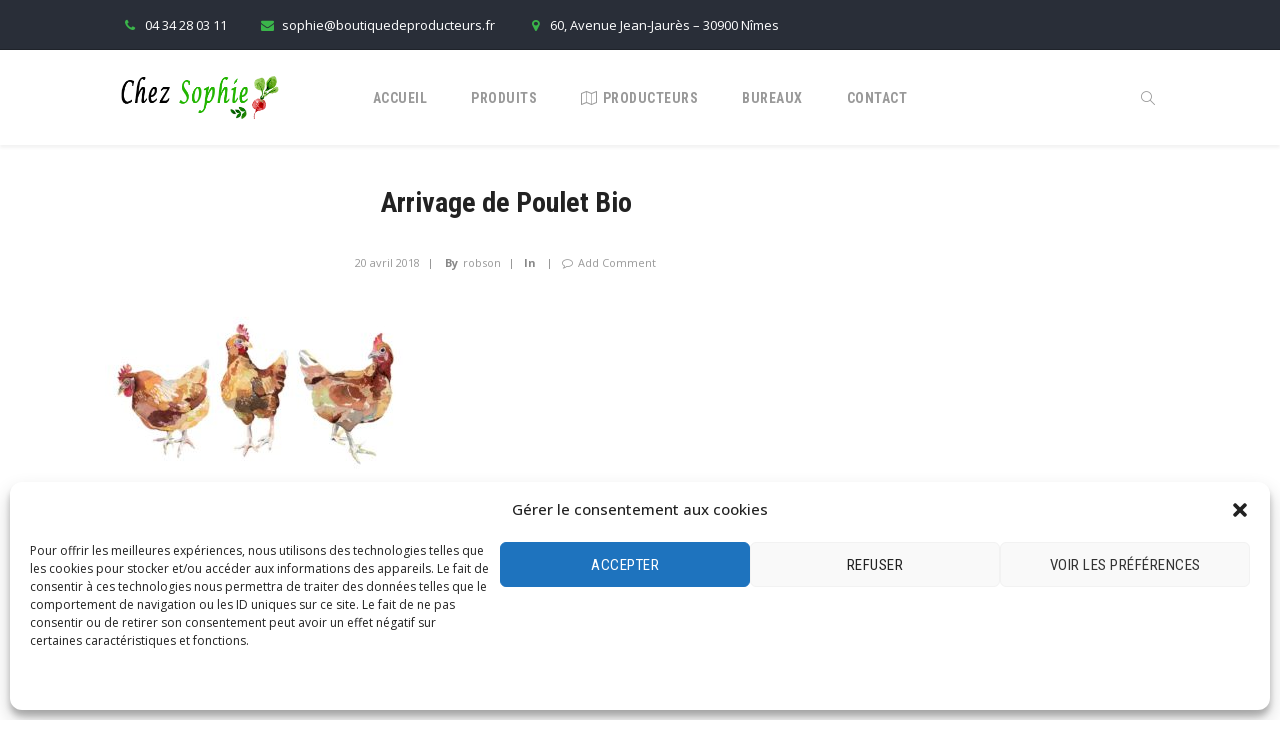

--- FILE ---
content_type: text/html; charset=UTF-8
request_url: http://www.boutiquedeproducteurs.fr/poulet-bio/
body_size: 15671
content:
<!DOCTYPE html>
<html lang="fr-FR">
    <head>        
        <meta charset="UTF-8">
        <meta name="viewport" content="width=device-width, initial-scale=1.0, maximum-scale=1.0, user-scalable=no" />        
                <title>Arrivage de Poulet Bio &#8211; Chez Sophie</title>
<meta name='robots' content='max-image-preview:large' />
	<style>img:is([sizes="auto" i], [sizes^="auto," i]) { contain-intrinsic-size: 3000px 1500px }</style>
	<link rel='dns-prefetch' href='//fonts.googleapis.com' />
<link rel='preconnect' href='https://fonts.gstatic.com' crossorigin />
<link rel="alternate" type="application/rss+xml" title="Chez Sophie &raquo; Flux" href="http://www.boutiquedeproducteurs.fr/feed/" />
<link rel="alternate" type="application/rss+xml" title="Chez Sophie &raquo; Flux des commentaires" href="http://www.boutiquedeproducteurs.fr/comments/feed/" />
<link rel="alternate" type="application/rss+xml" title="Chez Sophie &raquo; Arrivage de Poulet Bio Flux des commentaires" href="http://www.boutiquedeproducteurs.fr/feed/?attachment_id=9537" />
<script type="text/javascript">
/* <![CDATA[ */
window._wpemojiSettings = {"baseUrl":"https:\/\/s.w.org\/images\/core\/emoji\/15.0.3\/72x72\/","ext":".png","svgUrl":"https:\/\/s.w.org\/images\/core\/emoji\/15.0.3\/svg\/","svgExt":".svg","source":{"concatemoji":"http:\/\/www.boutiquedeproducteurs.fr\/wp-includes\/js\/wp-emoji-release.min.js?ver=6.7.4"}};
/*! This file is auto-generated */
!function(i,n){var o,s,e;function c(e){try{var t={supportTests:e,timestamp:(new Date).valueOf()};sessionStorage.setItem(o,JSON.stringify(t))}catch(e){}}function p(e,t,n){e.clearRect(0,0,e.canvas.width,e.canvas.height),e.fillText(t,0,0);var t=new Uint32Array(e.getImageData(0,0,e.canvas.width,e.canvas.height).data),r=(e.clearRect(0,0,e.canvas.width,e.canvas.height),e.fillText(n,0,0),new Uint32Array(e.getImageData(0,0,e.canvas.width,e.canvas.height).data));return t.every(function(e,t){return e===r[t]})}function u(e,t,n){switch(t){case"flag":return n(e,"\ud83c\udff3\ufe0f\u200d\u26a7\ufe0f","\ud83c\udff3\ufe0f\u200b\u26a7\ufe0f")?!1:!n(e,"\ud83c\uddfa\ud83c\uddf3","\ud83c\uddfa\u200b\ud83c\uddf3")&&!n(e,"\ud83c\udff4\udb40\udc67\udb40\udc62\udb40\udc65\udb40\udc6e\udb40\udc67\udb40\udc7f","\ud83c\udff4\u200b\udb40\udc67\u200b\udb40\udc62\u200b\udb40\udc65\u200b\udb40\udc6e\u200b\udb40\udc67\u200b\udb40\udc7f");case"emoji":return!n(e,"\ud83d\udc26\u200d\u2b1b","\ud83d\udc26\u200b\u2b1b")}return!1}function f(e,t,n){var r="undefined"!=typeof WorkerGlobalScope&&self instanceof WorkerGlobalScope?new OffscreenCanvas(300,150):i.createElement("canvas"),a=r.getContext("2d",{willReadFrequently:!0}),o=(a.textBaseline="top",a.font="600 32px Arial",{});return e.forEach(function(e){o[e]=t(a,e,n)}),o}function t(e){var t=i.createElement("script");t.src=e,t.defer=!0,i.head.appendChild(t)}"undefined"!=typeof Promise&&(o="wpEmojiSettingsSupports",s=["flag","emoji"],n.supports={everything:!0,everythingExceptFlag:!0},e=new Promise(function(e){i.addEventListener("DOMContentLoaded",e,{once:!0})}),new Promise(function(t){var n=function(){try{var e=JSON.parse(sessionStorage.getItem(o));if("object"==typeof e&&"number"==typeof e.timestamp&&(new Date).valueOf()<e.timestamp+604800&&"object"==typeof e.supportTests)return e.supportTests}catch(e){}return null}();if(!n){if("undefined"!=typeof Worker&&"undefined"!=typeof OffscreenCanvas&&"undefined"!=typeof URL&&URL.createObjectURL&&"undefined"!=typeof Blob)try{var e="postMessage("+f.toString()+"("+[JSON.stringify(s),u.toString(),p.toString()].join(",")+"));",r=new Blob([e],{type:"text/javascript"}),a=new Worker(URL.createObjectURL(r),{name:"wpTestEmojiSupports"});return void(a.onmessage=function(e){c(n=e.data),a.terminate(),t(n)})}catch(e){}c(n=f(s,u,p))}t(n)}).then(function(e){for(var t in e)n.supports[t]=e[t],n.supports.everything=n.supports.everything&&n.supports[t],"flag"!==t&&(n.supports.everythingExceptFlag=n.supports.everythingExceptFlag&&n.supports[t]);n.supports.everythingExceptFlag=n.supports.everythingExceptFlag&&!n.supports.flag,n.DOMReady=!1,n.readyCallback=function(){n.DOMReady=!0}}).then(function(){return e}).then(function(){var e;n.supports.everything||(n.readyCallback(),(e=n.source||{}).concatemoji?t(e.concatemoji):e.wpemoji&&e.twemoji&&(t(e.twemoji),t(e.wpemoji)))}))}((window,document),window._wpemojiSettings);
/* ]]> */
</script>
<style id='wp-emoji-styles-inline-css' type='text/css'>

	img.wp-smiley, img.emoji {
		display: inline !important;
		border: none !important;
		box-shadow: none !important;
		height: 1em !important;
		width: 1em !important;
		margin: 0 0.07em !important;
		vertical-align: -0.1em !important;
		background: none !important;
		padding: 0 !important;
	}
</style>
<link rel='stylesheet' id='wp-block-library-css' href='http://www.boutiquedeproducteurs.fr/wp-includes/css/dist/block-library/style.min.css?ver=6.7.4' type='text/css' media='all' />
<style id='classic-theme-styles-inline-css' type='text/css'>
/*! This file is auto-generated */
.wp-block-button__link{color:#fff;background-color:#32373c;border-radius:9999px;box-shadow:none;text-decoration:none;padding:calc(.667em + 2px) calc(1.333em + 2px);font-size:1.125em}.wp-block-file__button{background:#32373c;color:#fff;text-decoration:none}
</style>
<style id='global-styles-inline-css' type='text/css'>
:root{--wp--preset--aspect-ratio--square: 1;--wp--preset--aspect-ratio--4-3: 4/3;--wp--preset--aspect-ratio--3-4: 3/4;--wp--preset--aspect-ratio--3-2: 3/2;--wp--preset--aspect-ratio--2-3: 2/3;--wp--preset--aspect-ratio--16-9: 16/9;--wp--preset--aspect-ratio--9-16: 9/16;--wp--preset--color--black: #000000;--wp--preset--color--cyan-bluish-gray: #abb8c3;--wp--preset--color--white: #ffffff;--wp--preset--color--pale-pink: #f78da7;--wp--preset--color--vivid-red: #cf2e2e;--wp--preset--color--luminous-vivid-orange: #ff6900;--wp--preset--color--luminous-vivid-amber: #fcb900;--wp--preset--color--light-green-cyan: #7bdcb5;--wp--preset--color--vivid-green-cyan: #00d084;--wp--preset--color--pale-cyan-blue: #8ed1fc;--wp--preset--color--vivid-cyan-blue: #0693e3;--wp--preset--color--vivid-purple: #9b51e0;--wp--preset--gradient--vivid-cyan-blue-to-vivid-purple: linear-gradient(135deg,rgba(6,147,227,1) 0%,rgb(155,81,224) 100%);--wp--preset--gradient--light-green-cyan-to-vivid-green-cyan: linear-gradient(135deg,rgb(122,220,180) 0%,rgb(0,208,130) 100%);--wp--preset--gradient--luminous-vivid-amber-to-luminous-vivid-orange: linear-gradient(135deg,rgba(252,185,0,1) 0%,rgba(255,105,0,1) 100%);--wp--preset--gradient--luminous-vivid-orange-to-vivid-red: linear-gradient(135deg,rgba(255,105,0,1) 0%,rgb(207,46,46) 100%);--wp--preset--gradient--very-light-gray-to-cyan-bluish-gray: linear-gradient(135deg,rgb(238,238,238) 0%,rgb(169,184,195) 100%);--wp--preset--gradient--cool-to-warm-spectrum: linear-gradient(135deg,rgb(74,234,220) 0%,rgb(151,120,209) 20%,rgb(207,42,186) 40%,rgb(238,44,130) 60%,rgb(251,105,98) 80%,rgb(254,248,76) 100%);--wp--preset--gradient--blush-light-purple: linear-gradient(135deg,rgb(255,206,236) 0%,rgb(152,150,240) 100%);--wp--preset--gradient--blush-bordeaux: linear-gradient(135deg,rgb(254,205,165) 0%,rgb(254,45,45) 50%,rgb(107,0,62) 100%);--wp--preset--gradient--luminous-dusk: linear-gradient(135deg,rgb(255,203,112) 0%,rgb(199,81,192) 50%,rgb(65,88,208) 100%);--wp--preset--gradient--pale-ocean: linear-gradient(135deg,rgb(255,245,203) 0%,rgb(182,227,212) 50%,rgb(51,167,181) 100%);--wp--preset--gradient--electric-grass: linear-gradient(135deg,rgb(202,248,128) 0%,rgb(113,206,126) 100%);--wp--preset--gradient--midnight: linear-gradient(135deg,rgb(2,3,129) 0%,rgb(40,116,252) 100%);--wp--preset--font-size--small: 13px;--wp--preset--font-size--medium: 20px;--wp--preset--font-size--large: 36px;--wp--preset--font-size--x-large: 42px;--wp--preset--spacing--20: 0.44rem;--wp--preset--spacing--30: 0.67rem;--wp--preset--spacing--40: 1rem;--wp--preset--spacing--50: 1.5rem;--wp--preset--spacing--60: 2.25rem;--wp--preset--spacing--70: 3.38rem;--wp--preset--spacing--80: 5.06rem;--wp--preset--shadow--natural: 6px 6px 9px rgba(0, 0, 0, 0.2);--wp--preset--shadow--deep: 12px 12px 50px rgba(0, 0, 0, 0.4);--wp--preset--shadow--sharp: 6px 6px 0px rgba(0, 0, 0, 0.2);--wp--preset--shadow--outlined: 6px 6px 0px -3px rgba(255, 255, 255, 1), 6px 6px rgba(0, 0, 0, 1);--wp--preset--shadow--crisp: 6px 6px 0px rgba(0, 0, 0, 1);}:where(.is-layout-flex){gap: 0.5em;}:where(.is-layout-grid){gap: 0.5em;}body .is-layout-flex{display: flex;}.is-layout-flex{flex-wrap: wrap;align-items: center;}.is-layout-flex > :is(*, div){margin: 0;}body .is-layout-grid{display: grid;}.is-layout-grid > :is(*, div){margin: 0;}:where(.wp-block-columns.is-layout-flex){gap: 2em;}:where(.wp-block-columns.is-layout-grid){gap: 2em;}:where(.wp-block-post-template.is-layout-flex){gap: 1.25em;}:where(.wp-block-post-template.is-layout-grid){gap: 1.25em;}.has-black-color{color: var(--wp--preset--color--black) !important;}.has-cyan-bluish-gray-color{color: var(--wp--preset--color--cyan-bluish-gray) !important;}.has-white-color{color: var(--wp--preset--color--white) !important;}.has-pale-pink-color{color: var(--wp--preset--color--pale-pink) !important;}.has-vivid-red-color{color: var(--wp--preset--color--vivid-red) !important;}.has-luminous-vivid-orange-color{color: var(--wp--preset--color--luminous-vivid-orange) !important;}.has-luminous-vivid-amber-color{color: var(--wp--preset--color--luminous-vivid-amber) !important;}.has-light-green-cyan-color{color: var(--wp--preset--color--light-green-cyan) !important;}.has-vivid-green-cyan-color{color: var(--wp--preset--color--vivid-green-cyan) !important;}.has-pale-cyan-blue-color{color: var(--wp--preset--color--pale-cyan-blue) !important;}.has-vivid-cyan-blue-color{color: var(--wp--preset--color--vivid-cyan-blue) !important;}.has-vivid-purple-color{color: var(--wp--preset--color--vivid-purple) !important;}.has-black-background-color{background-color: var(--wp--preset--color--black) !important;}.has-cyan-bluish-gray-background-color{background-color: var(--wp--preset--color--cyan-bluish-gray) !important;}.has-white-background-color{background-color: var(--wp--preset--color--white) !important;}.has-pale-pink-background-color{background-color: var(--wp--preset--color--pale-pink) !important;}.has-vivid-red-background-color{background-color: var(--wp--preset--color--vivid-red) !important;}.has-luminous-vivid-orange-background-color{background-color: var(--wp--preset--color--luminous-vivid-orange) !important;}.has-luminous-vivid-amber-background-color{background-color: var(--wp--preset--color--luminous-vivid-amber) !important;}.has-light-green-cyan-background-color{background-color: var(--wp--preset--color--light-green-cyan) !important;}.has-vivid-green-cyan-background-color{background-color: var(--wp--preset--color--vivid-green-cyan) !important;}.has-pale-cyan-blue-background-color{background-color: var(--wp--preset--color--pale-cyan-blue) !important;}.has-vivid-cyan-blue-background-color{background-color: var(--wp--preset--color--vivid-cyan-blue) !important;}.has-vivid-purple-background-color{background-color: var(--wp--preset--color--vivid-purple) !important;}.has-black-border-color{border-color: var(--wp--preset--color--black) !important;}.has-cyan-bluish-gray-border-color{border-color: var(--wp--preset--color--cyan-bluish-gray) !important;}.has-white-border-color{border-color: var(--wp--preset--color--white) !important;}.has-pale-pink-border-color{border-color: var(--wp--preset--color--pale-pink) !important;}.has-vivid-red-border-color{border-color: var(--wp--preset--color--vivid-red) !important;}.has-luminous-vivid-orange-border-color{border-color: var(--wp--preset--color--luminous-vivid-orange) !important;}.has-luminous-vivid-amber-border-color{border-color: var(--wp--preset--color--luminous-vivid-amber) !important;}.has-light-green-cyan-border-color{border-color: var(--wp--preset--color--light-green-cyan) !important;}.has-vivid-green-cyan-border-color{border-color: var(--wp--preset--color--vivid-green-cyan) !important;}.has-pale-cyan-blue-border-color{border-color: var(--wp--preset--color--pale-cyan-blue) !important;}.has-vivid-cyan-blue-border-color{border-color: var(--wp--preset--color--vivid-cyan-blue) !important;}.has-vivid-purple-border-color{border-color: var(--wp--preset--color--vivid-purple) !important;}.has-vivid-cyan-blue-to-vivid-purple-gradient-background{background: var(--wp--preset--gradient--vivid-cyan-blue-to-vivid-purple) !important;}.has-light-green-cyan-to-vivid-green-cyan-gradient-background{background: var(--wp--preset--gradient--light-green-cyan-to-vivid-green-cyan) !important;}.has-luminous-vivid-amber-to-luminous-vivid-orange-gradient-background{background: var(--wp--preset--gradient--luminous-vivid-amber-to-luminous-vivid-orange) !important;}.has-luminous-vivid-orange-to-vivid-red-gradient-background{background: var(--wp--preset--gradient--luminous-vivid-orange-to-vivid-red) !important;}.has-very-light-gray-to-cyan-bluish-gray-gradient-background{background: var(--wp--preset--gradient--very-light-gray-to-cyan-bluish-gray) !important;}.has-cool-to-warm-spectrum-gradient-background{background: var(--wp--preset--gradient--cool-to-warm-spectrum) !important;}.has-blush-light-purple-gradient-background{background: var(--wp--preset--gradient--blush-light-purple) !important;}.has-blush-bordeaux-gradient-background{background: var(--wp--preset--gradient--blush-bordeaux) !important;}.has-luminous-dusk-gradient-background{background: var(--wp--preset--gradient--luminous-dusk) !important;}.has-pale-ocean-gradient-background{background: var(--wp--preset--gradient--pale-ocean) !important;}.has-electric-grass-gradient-background{background: var(--wp--preset--gradient--electric-grass) !important;}.has-midnight-gradient-background{background: var(--wp--preset--gradient--midnight) !important;}.has-small-font-size{font-size: var(--wp--preset--font-size--small) !important;}.has-medium-font-size{font-size: var(--wp--preset--font-size--medium) !important;}.has-large-font-size{font-size: var(--wp--preset--font-size--large) !important;}.has-x-large-font-size{font-size: var(--wp--preset--font-size--x-large) !important;}
:where(.wp-block-post-template.is-layout-flex){gap: 1.25em;}:where(.wp-block-post-template.is-layout-grid){gap: 1.25em;}
:where(.wp-block-columns.is-layout-flex){gap: 2em;}:where(.wp-block-columns.is-layout-grid){gap: 2em;}
:root :where(.wp-block-pullquote){font-size: 1.5em;line-height: 1.6;}
</style>
<link rel='stylesheet' id='wyde-font-awesome-css' href='http://www.boutiquedeproducteurs.fr/wp-content/plugins/wyde-core/assets/css/font-awesome.min.css?ver=4.6.3' type='text/css' media='all' />
<link rel='stylesheet' id='cmplz-general-css' href='http://www.boutiquedeproducteurs.fr/wp-content/plugins/complianz-gdpr/assets/css/cookieblocker.min.css?ver=1737386436' type='text/css' media='all' />
<link rel='stylesheet' id='gogreen-css' href='http://www.boutiquedeproducteurs.fr/wp-content/themes/gogreen-child-theme/style.css?ver=1.0' type='text/css' media='all' />
<link rel='stylesheet' id='gogreen-main-css' href='http://www.boutiquedeproducteurs.fr/wp-content/themes/gogreen/css/main.css?ver=1.0' type='text/css' media='all' />
<link rel='stylesheet' id='gogreen-icons-css' href='http://www.boutiquedeproducteurs.fr/wp-content/themes/gogreen/css/icons.css?ver=1.0' type='text/css' media='all' />
<link rel='stylesheet' id='gogreen-child-css' href='http://www.boutiquedeproducteurs.fr/wp-content/themes/gogreen-child-theme/style.css?ver=6.7.4' type='text/css' media='all' />
<link rel='stylesheet' id='lightcase-css' href='http://www.boutiquedeproducteurs.fr/wp-content/themes/gogreen/css/lightcase.css?ver=1.0' type='text/css' media='all' />
<link rel='stylesheet' id='gogreen-shortcodes-css' href='http://www.boutiquedeproducteurs.fr/wp-content/themes/gogreen/css/shortcodes.css?ver=1.0' type='text/css' media='all' />
<link rel='stylesheet' id='wyde-animations-css' href='http://www.boutiquedeproducteurs.fr/wp-content/plugins/wyde-core/shortcodes/css/animation.css?ver=4.0.8' type='text/css' media='all' />
<link rel="preload" as="style" href="https://fonts.googleapis.com/css?family=Open%20Sans:300,400,500,600,700,800,300italic,400italic,500italic,600italic,700italic,800italic%7CRoboto%20Condensed:300,400,700,300italic,400italic,700italic%7CRoboto%20Slab:400&#038;display=swap&#038;ver=1589207529" /><link rel="stylesheet" href="https://fonts.googleapis.com/css?family=Open%20Sans:300,400,500,600,700,800,300italic,400italic,500italic,600italic,700italic,800italic%7CRoboto%20Condensed:300,400,700,300italic,400italic,700italic%7CRoboto%20Slab:400&#038;display=swap&#038;ver=1589207529" media="print" onload="this.media='all'"><noscript><link rel="stylesheet" href="https://fonts.googleapis.com/css?family=Open%20Sans:300,400,500,600,700,800,300italic,400italic,500italic,600italic,700italic,800italic%7CRoboto%20Condensed:300,400,700,300italic,400italic,700italic%7CRoboto%20Slab:400&#038;display=swap&#038;ver=1589207529" /></noscript><script type="text/javascript" src="http://www.boutiquedeproducteurs.fr/wp-includes/js/jquery/jquery.min.js?ver=3.7.1" id="jquery-core-js"></script>
<script type="text/javascript" src="http://www.boutiquedeproducteurs.fr/wp-includes/js/jquery/jquery-migrate.min.js?ver=3.4.1" id="jquery-migrate-js"></script>
<script></script><link rel="https://api.w.org/" href="http://www.boutiquedeproducteurs.fr/wp-json/" /><link rel="alternate" title="JSON" type="application/json" href="http://www.boutiquedeproducteurs.fr/wp-json/wp/v2/media/9537" /><link rel="EditURI" type="application/rsd+xml" title="RSD" href="http://www.boutiquedeproducteurs.fr/xmlrpc.php?rsd" />
<meta name="generator" content="WordPress 6.7.4" />
<link rel='shortlink' href='http://www.boutiquedeproducteurs.fr/?p=9537' />
<link rel="alternate" title="oEmbed (JSON)" type="application/json+oembed" href="http://www.boutiquedeproducteurs.fr/wp-json/oembed/1.0/embed?url=http%3A%2F%2Fwww.boutiquedeproducteurs.fr%2Fpoulet-bio%2F" />
<link rel="alternate" title="oEmbed (XML)" type="text/xml+oembed" href="http://www.boutiquedeproducteurs.fr/wp-json/oembed/1.0/embed?url=http%3A%2F%2Fwww.boutiquedeproducteurs.fr%2Fpoulet-bio%2F&#038;format=xml" />
<meta name="generator" content="Redux 4.5.4" />			<style>.cmplz-hidden {
					display: none !important;
				}</style><meta name="generator" content="Visual Composer 7.5"/>
<meta name="generator" content="Powered by Slider Revolution 6.6.20 - responsive, Mobile-Friendly Slider Plugin for WordPress with comfortable drag and drop interface." />
<link rel="icon" href="http://www.boutiquedeproducteurs.fr/wp-content/uploads/2017/03/favicon.png" sizes="32x32" />
<link rel="icon" href="http://www.boutiquedeproducteurs.fr/wp-content/uploads/2017/03/favicon.png" sizes="192x192" />
<link rel="apple-touch-icon" href="http://www.boutiquedeproducteurs.fr/wp-content/uploads/2017/03/favicon.png" />
<meta name="msapplication-TileImage" content="http://www.boutiquedeproducteurs.fr/wp-content/uploads/2017/03/favicon.png" />
<script>function setREVStartSize(e){
			//window.requestAnimationFrame(function() {
				window.RSIW = window.RSIW===undefined ? window.innerWidth : window.RSIW;
				window.RSIH = window.RSIH===undefined ? window.innerHeight : window.RSIH;
				try {
					var pw = document.getElementById(e.c).parentNode.offsetWidth,
						newh;
					pw = pw===0 || isNaN(pw) || (e.l=="fullwidth" || e.layout=="fullwidth") ? window.RSIW : pw;
					e.tabw = e.tabw===undefined ? 0 : parseInt(e.tabw);
					e.thumbw = e.thumbw===undefined ? 0 : parseInt(e.thumbw);
					e.tabh = e.tabh===undefined ? 0 : parseInt(e.tabh);
					e.thumbh = e.thumbh===undefined ? 0 : parseInt(e.thumbh);
					e.tabhide = e.tabhide===undefined ? 0 : parseInt(e.tabhide);
					e.thumbhide = e.thumbhide===undefined ? 0 : parseInt(e.thumbhide);
					e.mh = e.mh===undefined || e.mh=="" || e.mh==="auto" ? 0 : parseInt(e.mh,0);
					if(e.layout==="fullscreen" || e.l==="fullscreen")
						newh = Math.max(e.mh,window.RSIH);
					else{
						e.gw = Array.isArray(e.gw) ? e.gw : [e.gw];
						for (var i in e.rl) if (e.gw[i]===undefined || e.gw[i]===0) e.gw[i] = e.gw[i-1];
						e.gh = e.el===undefined || e.el==="" || (Array.isArray(e.el) && e.el.length==0)? e.gh : e.el;
						e.gh = Array.isArray(e.gh) ? e.gh : [e.gh];
						for (var i in e.rl) if (e.gh[i]===undefined || e.gh[i]===0) e.gh[i] = e.gh[i-1];
											
						var nl = new Array(e.rl.length),
							ix = 0,
							sl;
						e.tabw = e.tabhide>=pw ? 0 : e.tabw;
						e.thumbw = e.thumbhide>=pw ? 0 : e.thumbw;
						e.tabh = e.tabhide>=pw ? 0 : e.tabh;
						e.thumbh = e.thumbhide>=pw ? 0 : e.thumbh;
						for (var i in e.rl) nl[i] = e.rl[i]<window.RSIW ? 0 : e.rl[i];
						sl = nl[0];
						for (var i in nl) if (sl>nl[i] && nl[i]>0) { sl = nl[i]; ix=i;}
						var m = pw>(e.gw[ix]+e.tabw+e.thumbw) ? 1 : (pw-(e.tabw+e.thumbw)) / (e.gw[ix]);
						newh =  (e.gh[ix] * m) + (e.tabh + e.thumbh);
					}
					var el = document.getElementById(e.c);
					if (el!==null && el) el.style.height = newh+"px";
					el = document.getElementById(e.c+"_wrapper");
					if (el!==null && el) {
						el.style.height = newh+"px";
						el.style.display = "block";
					}
				} catch(e){
					console.log("Failure at Presize of Slider:" + e)
				}
			//});
		  };</script>
		<style type="text/css" id="wp-custom-css">
			.grecaptcha-badge {opacity:0}		</style>
		<style id="gogreen_options-dynamic-css" title="dynamic-css" class="redux-options-output">#side-nav{background-color:#211F1E;background-position:center bottom;background-image:url('http://www.boutiquedeproducteurs.fr/wp-content/uploads/2017/03/magasin-producteurs-mobile.jpg');background-size:cover;}#footer-bottom{background-color:#000;background-position:center bottom;background-size:cover;}.archive.category .main-content, .archive.author .main-content, .archive.date .main-content{background-position:center center;background-size:cover;}body{font-family:"Open Sans",Arial, Helvetica, sans-serif;font-weight:normal;color:#303030;font-size:14px;}#top-nav .top-menu > li > a, .live-search-form input{font-family:"Roboto Condensed",Arial, Helvetica, sans-serif;letter-spacing:0.5px;font-weight:700;}.w-button, .w-link-button, .w-ghost-button, a.button, button, input[type="submit"], input[type="button"], input[type="reset"]{font-family:"Roboto Condensed",Arial, Helvetica, sans-serif;letter-spacing:0.5px;font-weight:normal;}h1{font-family:"Roboto Condensed",Arial, Helvetica, sans-serif;font-weight:700;font-size:60px;}h2{font-family:"Roboto Condensed",Arial, Helvetica, sans-serif;font-weight:700;font-size:56px;}h3{font-family:"Roboto Condensed",Arial, Helvetica, sans-serif;font-weight:700;font-size:40px;}h4{font-family:"Open Sans",Arial, Helvetica, sans-serif;font-weight:700;font-style:normal;}h5,blockquote,.format-quote .post-title,.post .post-date strong,.w-blog-posts .post-external-link a{font-family:"Roboto Slab",Arial, Helvetica, sans-serif;font-weight:400;font-style:normal;}.w-separator .w-text,.w-donut-chart span,.related-posts li h4,.title-wrapper .subtitle{font-family:"Roboto Condensed",Arial, Helvetica, sans-serif;}</style><style type="text/css" data-name="gogreen-color-scheme">a,
#header #top-nav li:hover > a,
#header #top-nav li.current-menu-ancestor > a,
#header #top-nav li.current-menu-parent > a,
#header #top-nav li.current-menu-item > a,
#header #top-nav li.current_page_parent > a,
#header #top-nav li.current_page_ancestor > a,
#header #top-nav li.current_page_item > a,
#header #top-bar .menu-item a:hover,
#header #top-bar .social-icons > li a:hover,
#header #top-bar .contact-info li i,
.vertical-menu li.back-to-parent:hover > span,
.vertical-menu li:hover > a,
.vertical-menu .current-menu-ancestor > a,
.vertical-menu .current-menu-item > a,
.w-dark #full-nav .vertical-menu li.back-to-parent:hover > span,
.w-dark #full-nav .vertical-menu li:hover > a,
.w-dark #full-nav .vertical-menu .current-menu-ancestor > a,
.w-dark #full-nav .vertical-menu .current-menu-item > a,
#side-menu li:hover > a,
.w-light .sliding-remove-button:hover,
#slidingbar .social-icons > li a:hover,
.dropcap,
blockquote:before,
.highlight,
button:hover,
input[type="submit"]:hover, 
input[type="button"]:hover,
.w-link-button.none,
.w-link-button.outline,
.w-link-button:not(.none):hover,
.w-link-button:not(.none):active,
.w-link-button.outline.w-with-icon:hover,
.w-accordion .active .acd-header,
.w-accordion .active:hover .acd-header,
.w-text-light .w-accordion .active .acd-header,
.w-text-light .w-accordion .active:hover .acd-header,
.w-toggle.active > h3,
.w-text-light .w-toggle.active > h3,
.w-testimonial:before,
.w-testimonials-slider .owl-nav > button,
.w-testimonials-slider .owl-nav > button:hover,
.w-team-slider .member-name h4,
.w-pricing-box,
.comment-box .name a,
.w-blog-posts .post-title a:hover,
.post-meta a:hover,
.post:not(.format-quote) .post-share a:hover,
.w-blog-posts .post.format-quote .post-title:before,
.format-quote .post-detail .post-title:before,
.post .post-share a:hover,
.post .meta-date a strong,
.post-nav > div:hover h4 a,
.post-nav > div:hover > a,
.widget a:hover,
.related-posts li:hover h4 a,
.w-heading:not(.heading-3):not(.heading-7):not(.heading-8) .subheading,
.w-photoset .w-item figcaption h3:hover a,
.w-blog-posts .no-cover.format-audio .post-media-icon,
.w-blog-posts .no-cover.format-video .post-media-icon,
.meta-date a strong,
.title-wrapper .subtitle,
.title-wrapper .title strong,
.member-content .member-meta,
.w-counter-box,
.w-text-block ul > li:before,
.widget_shopping_cart .total .amount,
.woocommerce-message:before, 
.woocommerce-info:before, 
.stars a:hover,
.products .w-item .price,
.woocommerce button.button:hover, 
.woocommerce .buttons .button:hover, 
.wc-block-components-button:hover,
.wc-proceed-to-checkout .button:hover, 
.my_account_orders a.button:hover, 
.add_to_cart_inline .button:hover,
.order-total .amount,
.summary .single_variation .price ins .amount,
.wp-block-woocommerce-product-price,
.wc-block-grid__product-price.price
{
    color:#3ab54a;
}

.title-wrapper.w-size-m .title:after,
.w-icon-tabs .w-tabs-nav li.active a,
.sliding-remove-button:hover,
code,
.w-icon-tabs.w-tabs .w-tabs-nav li.active,
.loader-border,
.loader-timer > div,
.w-blog-posts.w-large .w-item > .post.sticky,
.w-blog-posts.w-grid .w-item > .post.sticky,
.variation,
.shop_table .quantity input:focus,
.shop_table .quantity input:hover  
{
    border-color:#3ab54a;
}

.dropdown-nav ul ul
{
    border-top-color:#3ab54a;
}

.w-link-button:not(.none),
.w-link-button:not(.none):not(.w-with-icon).outline:hover,
.w-link-button:not(.none).outline:active,
.w-heading.heading-3 .w-wrapper,
.w-banner.w-1 .w-banner-title,
.w-counter-box .counter-title span,
.w-accordion .acd-header:after,
.w-toggle > h3:after,
.w-tabs .w-tabs-nav li.active,
.w-tour .w-tabs-nav li.active,
.w-testimonials-slider .w-border,
.w-testimonial .w-customer p:after,
.w-pricing-box .box-button,
.w-blog-posts.w-masonry .meta-category a,
.post .post-date,
.post .post-date:after,
.w-heading.heading-7 h2:before,
.w-heading.heading-7 h2:after,
#header .mobile-nav-icon > .menu-icon,
#header .mobile-nav-icon > .menu-icon:before,
#header .mobile-nav-icon > .menu-icon:after,
.full-nav-icon:hover > .menu-icon,
.full-nav-icon:hover > .menu-icon:before,
.full-nav-icon:hover > .menu-icon:after,
.post-nav span a,
#fullscreen-nav.w-light:before,
#live-search.w-light:before,
#toplink-button .border:before,
.w-twitter .profile-image img,
#wp-calendar tbody td#today:hover,
#cancel-comment-reply-link:hover,
.loader-inner,
.loader-timer > div:before,
.loader-timer > div:after, 
.cart-items,
.w-effect-gogreen figure,
.widget_price_filter .ui-slider .ui-slider-range,
.widget_price_filter .ui-slider .ui-slider-handle,
.comment-box .post-meta > a:hover,
.onsale,
.wc-block-grid div.wc-block-grid__product-onsale,
.wc-block-grid__product-image div.wc-block-grid__product-onsale,
.wc-block-components-totals-wrapper .wc-block-components-order-summary .wc-block-components-order-summary-item__quantity
{
    background-color:#3ab54a;
}

.w-ghost-button,
.w-link-button,
.pagination > span > a:hover,
.pagination ul li:hover a
{
    color:#3ab54a;
    border-color:#3ab54a;
}


button,
.w-button,
input[type="submit"],
input[type="button"],
:not(:required) input[type="checkbox"]:checked, 
:not(:required) input[type="radio"]:checked,
.w-icon-tabs .w-tabs-nav li.active,
.pagination ul li span.current,

.comments-nav a:hover,
.loader-square-spin > div,
.ball-pulse > div,
.woocommerce button.button, 
.woocommerce .buttons .button, 
.wc-proceed-to-checkout .button, 
.my_account_orders a.button, 
.add_to_cart_inline .button,
.wc-block-components-button
{
    border-color:#3ab54a;
    background-color:#3ab54a;
}

.single-product .woocommerce-tabs ul.tabs li.active {
    box-shadow: 0 1px 0 #3ab54a;
}

.loader-circle{
    box-shadow: inset 0 0 0 3px #3ab54a;
}

.loader-line-mask .loader-line
{
    box-shadow: inset 0 0 0 4px #3ab54a;
}
</style>    </head>
    <body data-cmplz=1 class="attachment attachment-template-default single single-attachment postid-9537 attachmentid-9537 attachment-jpeg center-nav top-bar no-title">
        <div id="preloader">        <div id="loading-animation" class="loader-1">
        <div class="loader-timer">
	<div></div>
</div>        </div>
        </div>        <aside id="side-nav" class="w-text-light">
        <div class="side-nav-wrapper">          
        <nav id="vertical-nav">
            <ul class="vertical-menu">
            <li id="menu-item-9045" class="menu-item menu-item-type-post_type menu-item-object-page menu-item-home menu-item-9045"><a href="http://www.boutiquedeproducteurs.fr/">Accueil</a><button class="sub-menu-button" aria-label="Open Submenu"><i class="gg-right"></i></button></li>
<li id="menu-item-9414" class="menu-item menu-item-type-post_type menu-item-object-page menu-item-9414"><a href="http://www.boutiquedeproducteurs.fr/produits-de-producteurs-locaux/">Produits</a><button class="sub-menu-button" aria-label="Open Submenu"><i class="gg-right"></i></button></li>
<li id="menu-item-9127" class="menu-item menu-item-type-post_type menu-item-object-page menu-item-9127"><a href="http://www.boutiquedeproducteurs.fr/carte-producteurs/">Producteurs</a><button class="sub-menu-button" aria-label="Open Submenu"><i class="gg-right"></i></button></li>
<li id="menu-item-9334" class="menu-item menu-item-type-post_type menu-item-object-page menu-item-9334"><a href="http://www.boutiquedeproducteurs.fr/bureaux-a-partager/">Bureaux</a><button class="sub-menu-button" aria-label="Open Submenu"><i class="gg-right"></i></button></li>
<li id="menu-item-9048" class="menu-item menu-item-type-post_type menu-item-object-page menu-item-9048"><a href="http://www.boutiquedeproducteurs.fr/contact/">Contact</a><button class="sub-menu-button" aria-label="Open Submenu"><i class="gg-right"></i></button></li>
            </ul>
        </nav>
        <ul id="side-menu">
                                    <li class="menu-item-search">
                <a class="live-search-button" href="#"><i class="gg-search"></i>Search</a>
            </li>
                                </ul>
            <ul class="contact-info">        
        <li id="menu-item-8274" class="menu-item menu-item-type-custom menu-item-object-custom menu-item-8274"><a href="tel:0434280311"><i class="fa fa-phone"></i>04 34 28 03 11</a></li>
<li id="menu-item-8275" class="menu-item menu-item-type-custom menu-item-object-custom menu-item-8275"><a href="mailto:sophie@boutiquedeproducteurs.fr"><i class="fa fa-envelope"></i>sophie@boutiquedeproducteurs.fr</a></li>
<li id="menu-item-8276" class="menu-item menu-item-type-custom menu-item-object-custom menu-item-8276"><a href="http://www.boutiquedeproducteurs.fr/contact/"><i class="fa fa-map-marker"></i>60, Avenue Jean-Jaurès &#8211; 30900 Nîmes</a></li>
    </ul>
        </div>
</aside><header  id="header" class="w-light w-sticky w-text-dark"> 
		<div id="top-bar">
		<div class="container">
						<div class="top-bar-left">
				    <ul class="contact-info">        
        <li class="menu-item menu-item-type-custom menu-item-object-custom menu-item-8274"><a href="tel:0434280311"><i class="fa fa-phone"></i>04 34 28 03 11</a></li>
<li class="menu-item menu-item-type-custom menu-item-object-custom menu-item-8275"><a href="mailto:sophie@boutiquedeproducteurs.fr"><i class="fa fa-envelope"></i>sophie@boutiquedeproducteurs.fr</a></li>
<li class="menu-item menu-item-type-custom menu-item-object-custom menu-item-8276"><a href="http://www.boutiquedeproducteurs.fr/contact/"><i class="fa fa-map-marker"></i>60, Avenue Jean-Jaurès &#8211; 30900 Nîmes</a></li>
    </ul>
    			</div>
								</div>
	</div>
		<div class="container">       
		<span class="mobile-nav-icon">
			<i class="menu-icon"></i>
		</span>
		    <span id="header-logo">  
        <a href="http://www.boutiquedeproducteurs.fr">
                        <img class="dark-logo" src="http://www.boutiquedeproducteurs.fr/wp-content/uploads/2017/04/logo-2.png" width="155" height="42" alt="Chez Sophie" />
            
                        <img class="dark-sticky" src="http://www.boutiquedeproducteurs.fr/wp-content/uploads/2017/04/logo-2.png" width="155" height="42" alt="Chez Sophie" />
            
                        <img class="light-logo" src="http://www.boutiquedeproducteurs.fr/wp-content/uploads/2017/04/sophie-logo-lite.png" width="155" height="42" alt="Chez Sophie" />
            
                        <img class="light-sticky" src="http://www.boutiquedeproducteurs.fr/wp-content/uploads/2017/04/sophie-logo-lite.png" width="155" height="42" alt="Chez Sophie" />
                    </a>
    </span>
    		<nav id="top-nav" class="dropdown-nav">
			<ul class="top-menu">
				<li class="menu-item menu-item-type-post_type menu-item-object-page menu-item-home menu-item-9045"><a href="http://www.boutiquedeproducteurs.fr/">Accueil</a></li>
<li class="menu-item menu-item-type-post_type menu-item-object-page menu-item-9414"><a href="http://www.boutiquedeproducteurs.fr/produits-de-producteurs-locaux/">Produits</a></li>
<li class="menu-item menu-item-type-post_type menu-item-object-page menu-item-9127"><a href="http://www.boutiquedeproducteurs.fr/carte-producteurs/"><i class="fa fa-map-o"></i>Producteurs</a></li>
<li class="menu-item menu-item-type-post_type menu-item-object-page menu-item-9334"><a href="http://www.boutiquedeproducteurs.fr/bureaux-a-partager/">Bureaux</a></li>
<li class="menu-item menu-item-type-post_type menu-item-object-page menu-item-9048"><a href="http://www.boutiquedeproducteurs.fr/contact/">Contact</a></li>
			</ul>
						<ul class="ex-menu">
				        <li class="menu-item-search">
            <a class="live-search-button" href="#"><i class="gg-search"></i></a>
        </li>
    			</ul>
					</nav>        
	</div>
</header>
<div id="page-overlay"></div><div id="live-search" class="w-light">
    <div class="container">
        <form id="live-search-form" class="live-search-form clear" action="http://www.boutiquedeproducteurs.fr" method="post">
        	<input type="hidden" name="wyde_search_post_types" value="page,post,wyde_portfolio" />
        	<input type="hidden" name="wyde_search_suggestions" value="5" />
            <input type="text" name="s" id="wyde-search-keyword" value="" placeholder="Start Typing..." />
            <a href="#" class="fullscreen-remove-button"><i class="gg-cancel"></i></a>
        </form>
    </div>
</div><div id="content">
        <div class="main-content no-sidebar header-space">    
                <div class="page-content container">  
                        <div class="w-main col-lg-9">  
                <div class="col-inner">     
                    <div class="post-detail clear">
    <h2 class="post-title">Arrivage de Poulet Bio</h2>        <div class="post-meta">
                <span class="meta-date">
            <a href="http://www.boutiquedeproducteurs.fr/2018/04/20/">
                 20 avril 2018            </a>
        </span>
                        <span class="meta-author">
            <strong>By</strong><a href="http://www.boutiquedeproducteurs.fr/author/robson/" title="Articles par robson" rel="author">robson</a>        </span>
          
                <span class="meta-category">
            <strong>In</strong>        </span>  
                
                <span class="meta-comment"><a href="http://www.boutiquedeproducteurs.fr/poulet-bio/#respond"><i class="w-comment-empty"></i>Add Comment</a></span>
           
              
    </div>
        <div class="post-content">
    <p class="attachment"><a href='http://www.boutiquedeproducteurs.fr/wp-content/uploads/2017/03/poulet-bio.jpg'><img fetchpriority="high" decoding="async" width="300" height="200" src="http://www.boutiquedeproducteurs.fr/wp-content/uploads/2017/03/poulet-bio-300x200.jpg" class="attachment-medium size-medium" alt="Poulet Bio" srcset="http://www.boutiquedeproducteurs.fr/wp-content/uploads/2017/03/poulet-bio-300x200.jpg 300w, http://www.boutiquedeproducteurs.fr/wp-content/uploads/2017/03/poulet-bio-768x512.jpg 768w, http://www.boutiquedeproducteurs.fr/wp-content/uploads/2017/03/poulet-bio-1024x682.jpg 1024w, http://www.boutiquedeproducteurs.fr/wp-content/uploads/2017/03/poulet-bio-640x427.jpg 640w, http://www.boutiquedeproducteurs.fr/wp-content/uploads/2017/03/poulet-bio.jpg 1280w" sizes="(max-width: 300px) 100vw, 300px" /></a></p>
    </div>
        <div class="post-footer row">
        <div class="col col-6">
                </div>
        <div class="col col-6">
        <div class="post-share">
	<a href="http://www.facebook.com/sharer/sharer.php?u=http%3A%2F%2Fwww.boutiquedeproducteurs.fr%2Fpoulet-bio%2F" target="_blank" class="share-link-gg-facebook"><i class="gg-facebook"></i></a><a href="https://twitter.com/intent/tweet?source=webclient&amp;url=http%3A%2F%2Fwww.boutiquedeproducteurs.fr%2Fpoulet-bio%2F&amp;text=Arrivage+de+Poulet+Bio" target="_blank" class="share-link-gg-twitter"><i class="gg-twitter"></i></a>	
</div> 
        </div>
    </div>
</div>
<nav class="post-nav clear">
    <div class="prev-post">
    <a href="http://www.boutiquedeproducteurs.fr/poulet-bio/" rel="prev"></a><div class="post-link clear"><span><a href="http://www.boutiquedeproducteurs.fr/poulet-bio/" rel="prev"><span class="post-thumb post-icon-standard"></span></a></span><h4><a href="http://www.boutiquedeproducteurs.fr/poulet-bio/" rel="prev">Arrivage de Poulet Bio</a></h4></div>    </div>
    <div class="next-post">
        </div>
        <div class="nav-home">
        <a href="http://www.boutiquedeproducteurs.fr/actualites/"><i class="gg-list"></i></a>
    </div>
    </nav><div id="comments">
    	<div id="respond" class="comment-respond">
		<h3 id="reply-title" class="comment-reply-title">Post A Comment <small><a rel="nofollow" id="cancel-comment-reply-link" href="/poulet-bio/#respond" style="display:none;">Annuler la réponse</a></small></h3><form action="http://www.boutiquedeproducteurs.fr/wp-comments-post.php" method="post" id="commentform" class="comment-form"><p class="inputrow"><textarea name="comment" id="comment" cols="45" rows="8" tabindex="4" class="textarea-comment" placeholder="Comment..."></textarea></p><p class="inputrow"><input type="text" name="author" id="author" value="" placeholder="Name (Required)" size="22" tabindex="1" required /></p>
<p class="inputrow"><input type="text" name="email" id="email" value="" placeholder="Email (Required)" size="22" tabindex="2" required  /></p>
<p class="inputrow"><input type="text" name="url" id="url" value="" placeholder="Website" size="22" tabindex="3" /></p>
<p class="form-submit"><input name="submit" type="submit" id="comment-submit" class="submit" value="Post Comment" /> <input type='hidden' name='comment_post_ID' value='9537' id='comment_post_ID' />
<input type='hidden' name='comment_parent' id='comment_parent' value='0' />
</p><p style="display: none;"><input type="hidden" id="akismet_comment_nonce" name="akismet_comment_nonce" value="fa236cde4d" /></p><p style="display: none !important;" class="akismet-fields-container" data-prefix="ak_"><label>&#916;<textarea name="ak_hp_textarea" cols="45" rows="8" maxlength="100"></textarea></label><input type="hidden" id="ak_js_1" name="ak_js" value="35"/><script>document.getElementById( "ak_js_1" ).setAttribute( "value", ( new Date() ).getTime() );</script></p></form>	</div><!-- #respond -->
	<p class="akismet_comment_form_privacy_notice">Ce site utilise Akismet pour réduire les indésirables. <a href="https://akismet.com/privacy/" target="_blank" rel="nofollow noopener">En savoir plus sur la façon dont les données de vos commentaires sont traitées</a>.</p></div>                </div>
            </div>
                    </div>
    </div>
    </div>
    
		<script>
			window.RS_MODULES = window.RS_MODULES || {};
			window.RS_MODULES.modules = window.RS_MODULES.modules || {};
			window.RS_MODULES.waiting = window.RS_MODULES.waiting || [];
			window.RS_MODULES.defered = true;
			window.RS_MODULES.moduleWaiting = window.RS_MODULES.moduleWaiting || {};
			window.RS_MODULES.type = 'compiled';
		</script>
		
<!-- Consent Management powered by Complianz | GDPR/CCPA Cookie Consent https://wordpress.org/plugins/complianz-gdpr -->
<div id="cmplz-cookiebanner-container"><div class="cmplz-cookiebanner cmplz-hidden banner-1 bottom-edgeless optin cmplz-bottom cmplz-categories-type-view-preferences" aria-modal="true" data-nosnippet="true" role="dialog" aria-live="polite" aria-labelledby="cmplz-header-1-optin" aria-describedby="cmplz-message-1-optin">
	<div class="cmplz-header">
		<div class="cmplz-logo"></div>
		<div class="cmplz-title" id="cmplz-header-1-optin">Gérer le consentement aux cookies</div>
		<div class="cmplz-close" tabindex="0" role="button" aria-label="Fermer la boîte de dialogue">
			<svg aria-hidden="true" focusable="false" data-prefix="fas" data-icon="times" class="svg-inline--fa fa-times fa-w-11" role="img" xmlns="http://www.w3.org/2000/svg" viewBox="0 0 352 512"><path fill="currentColor" d="M242.72 256l100.07-100.07c12.28-12.28 12.28-32.19 0-44.48l-22.24-22.24c-12.28-12.28-32.19-12.28-44.48 0L176 189.28 75.93 89.21c-12.28-12.28-32.19-12.28-44.48 0L9.21 111.45c-12.28 12.28-12.28 32.19 0 44.48L109.28 256 9.21 356.07c-12.28 12.28-12.28 32.19 0 44.48l22.24 22.24c12.28 12.28 32.2 12.28 44.48 0L176 322.72l100.07 100.07c12.28 12.28 32.2 12.28 44.48 0l22.24-22.24c12.28-12.28 12.28-32.19 0-44.48L242.72 256z"></path></svg>
		</div>
	</div>

	<div class="cmplz-divider cmplz-divider-header"></div>
	<div class="cmplz-body">
		<div class="cmplz-message" id="cmplz-message-1-optin">Pour offrir les meilleures expériences, nous utilisons des technologies telles que les cookies pour stocker et/ou accéder aux informations des appareils. Le fait de consentir à ces technologies nous permettra de traiter des données telles que le comportement de navigation ou les ID uniques sur ce site. Le fait de ne pas consentir ou de retirer son consentement peut avoir un effet négatif sur certaines caractéristiques et fonctions.</div>
		<!-- categories start -->
		<div class="cmplz-categories">
			<details class="cmplz-category cmplz-functional" >
				<summary>
						<span class="cmplz-category-header">
							<span class="cmplz-category-title">Fonctionnel</span>
							<span class='cmplz-always-active'>
								<span class="cmplz-banner-checkbox">
									<input type="checkbox"
										   id="cmplz-functional-optin"
										   data-category="cmplz_functional"
										   class="cmplz-consent-checkbox cmplz-functional"
										   size="40"
										   value="1"/>
									<label class="cmplz-label" for="cmplz-functional-optin" tabindex="0"><span class="screen-reader-text">Fonctionnel</span></label>
								</span>
								Toujours activé							</span>
							<span class="cmplz-icon cmplz-open">
								<svg xmlns="http://www.w3.org/2000/svg" viewBox="0 0 448 512"  height="18" ><path d="M224 416c-8.188 0-16.38-3.125-22.62-9.375l-192-192c-12.5-12.5-12.5-32.75 0-45.25s32.75-12.5 45.25 0L224 338.8l169.4-169.4c12.5-12.5 32.75-12.5 45.25 0s12.5 32.75 0 45.25l-192 192C240.4 412.9 232.2 416 224 416z"/></svg>
							</span>
						</span>
				</summary>
				<div class="cmplz-description">
					<span class="cmplz-description-functional">Le stockage ou l’accès technique est strictement nécessaire dans la finalité d’intérêt légitime de permettre l’utilisation d’un service spécifique explicitement demandé par l’abonné ou l’utilisateur, ou dans le seul but d’effectuer la transmission d’une communication sur un réseau de communications électroniques.</span>
				</div>
			</details>

			<details class="cmplz-category cmplz-preferences" >
				<summary>
						<span class="cmplz-category-header">
							<span class="cmplz-category-title">Préférences</span>
							<span class="cmplz-banner-checkbox">
								<input type="checkbox"
									   id="cmplz-preferences-optin"
									   data-category="cmplz_preferences"
									   class="cmplz-consent-checkbox cmplz-preferences"
									   size="40"
									   value="1"/>
								<label class="cmplz-label" for="cmplz-preferences-optin" tabindex="0"><span class="screen-reader-text">Préférences</span></label>
							</span>
							<span class="cmplz-icon cmplz-open">
								<svg xmlns="http://www.w3.org/2000/svg" viewBox="0 0 448 512"  height="18" ><path d="M224 416c-8.188 0-16.38-3.125-22.62-9.375l-192-192c-12.5-12.5-12.5-32.75 0-45.25s32.75-12.5 45.25 0L224 338.8l169.4-169.4c12.5-12.5 32.75-12.5 45.25 0s12.5 32.75 0 45.25l-192 192C240.4 412.9 232.2 416 224 416z"/></svg>
							</span>
						</span>
				</summary>
				<div class="cmplz-description">
					<span class="cmplz-description-preferences">Le stockage ou l’accès technique est nécessaire dans la finalité d’intérêt légitime de stocker des préférences qui ne sont pas demandées par l’abonné ou l’utilisateur.</span>
				</div>
			</details>

			<details class="cmplz-category cmplz-statistics" >
				<summary>
						<span class="cmplz-category-header">
							<span class="cmplz-category-title">Statistiques</span>
							<span class="cmplz-banner-checkbox">
								<input type="checkbox"
									   id="cmplz-statistics-optin"
									   data-category="cmplz_statistics"
									   class="cmplz-consent-checkbox cmplz-statistics"
									   size="40"
									   value="1"/>
								<label class="cmplz-label" for="cmplz-statistics-optin" tabindex="0"><span class="screen-reader-text">Statistiques</span></label>
							</span>
							<span class="cmplz-icon cmplz-open">
								<svg xmlns="http://www.w3.org/2000/svg" viewBox="0 0 448 512"  height="18" ><path d="M224 416c-8.188 0-16.38-3.125-22.62-9.375l-192-192c-12.5-12.5-12.5-32.75 0-45.25s32.75-12.5 45.25 0L224 338.8l169.4-169.4c12.5-12.5 32.75-12.5 45.25 0s12.5 32.75 0 45.25l-192 192C240.4 412.9 232.2 416 224 416z"/></svg>
							</span>
						</span>
				</summary>
				<div class="cmplz-description">
					<span class="cmplz-description-statistics">Le stockage ou l’accès technique qui est utilisé exclusivement à des fins statistiques.</span>
					<span class="cmplz-description-statistics-anonymous">Le stockage ou l’accès technique qui est utilisé exclusivement dans des finalités statistiques anonymes. En l’absence d’une assignation à comparaître, d’une conformité volontaire de la part de votre fournisseur d’accès à internet ou d’enregistrements supplémentaires provenant d’une tierce partie, les informations stockées ou extraites à cette seule fin ne peuvent généralement pas être utilisées pour vous identifier.</span>
				</div>
			</details>
			<details class="cmplz-category cmplz-marketing" >
				<summary>
						<span class="cmplz-category-header">
							<span class="cmplz-category-title">Marketing</span>
							<span class="cmplz-banner-checkbox">
								<input type="checkbox"
									   id="cmplz-marketing-optin"
									   data-category="cmplz_marketing"
									   class="cmplz-consent-checkbox cmplz-marketing"
									   size="40"
									   value="1"/>
								<label class="cmplz-label" for="cmplz-marketing-optin" tabindex="0"><span class="screen-reader-text">Marketing</span></label>
							</span>
							<span class="cmplz-icon cmplz-open">
								<svg xmlns="http://www.w3.org/2000/svg" viewBox="0 0 448 512"  height="18" ><path d="M224 416c-8.188 0-16.38-3.125-22.62-9.375l-192-192c-12.5-12.5-12.5-32.75 0-45.25s32.75-12.5 45.25 0L224 338.8l169.4-169.4c12.5-12.5 32.75-12.5 45.25 0s12.5 32.75 0 45.25l-192 192C240.4 412.9 232.2 416 224 416z"/></svg>
							</span>
						</span>
				</summary>
				<div class="cmplz-description">
					<span class="cmplz-description-marketing">Le stockage ou l’accès technique est nécessaire pour créer des profils d’utilisateurs afin d’envoyer des publicités, ou pour suivre l’utilisateur sur un site web ou sur plusieurs sites web ayant des finalités marketing similaires.</span>
				</div>
			</details>
		</div><!-- categories end -->
			</div>

	<div class="cmplz-links cmplz-information">
		<a class="cmplz-link cmplz-manage-options cookie-statement" href="#" data-relative_url="#cmplz-manage-consent-container">Gérer les options</a>
		<a class="cmplz-link cmplz-manage-third-parties cookie-statement" href="#" data-relative_url="#cmplz-cookies-overview">Gérer les services</a>
		<a class="cmplz-link cmplz-manage-vendors tcf cookie-statement" href="#" data-relative_url="#cmplz-tcf-wrapper">Gérer {vendor_count} fournisseurs</a>
		<a class="cmplz-link cmplz-external cmplz-read-more-purposes tcf" target="_blank" rel="noopener noreferrer nofollow" href="https://cookiedatabase.org/tcf/purposes/">En savoir plus sur ces finalités</a>
			</div>

	<div class="cmplz-divider cmplz-footer"></div>

	<div class="cmplz-buttons">
		<button class="cmplz-btn cmplz-accept">Accepter</button>
		<button class="cmplz-btn cmplz-deny">Refuser</button>
		<button class="cmplz-btn cmplz-view-preferences">Voir les préférences</button>
		<button class="cmplz-btn cmplz-save-preferences">Enregistrer les préférences</button>
		<a class="cmplz-btn cmplz-manage-options tcf cookie-statement" href="#" data-relative_url="#cmplz-manage-consent-container">Voir les préférences</a>
			</div>

	<div class="cmplz-links cmplz-documents">
		<a class="cmplz-link cookie-statement" href="#" data-relative_url="">{title}</a>
		<a class="cmplz-link privacy-statement" href="#" data-relative_url="">{title}</a>
		<a class="cmplz-link impressum" href="#" data-relative_url="">{title}</a>
			</div>

</div>
</div>
					<div id="cmplz-manage-consent" data-nosnippet="true"><button class="cmplz-btn cmplz-hidden cmplz-manage-consent manage-consent-1">Gérer le consentement</button>

</div>	<footer id="footer">
			<div id="footer-content">
			<section class="w-section w-full no-padding">
<div class="row"><div class="col col-12 no-padding" style="background-color:rgba(33,39,37,0.01)">
    <div class="col-inner"><div class="w-section-separator w-3 w-top ">
                <svg xmlns="http://www.w3.org/2000/svg" xmlns:xlink="http://www.w3.org/1999/xlink" viewBox="0 0 100 50" preserveAspectRatio="none">
                <polygon fill="#6cbd45" points="0,20 30,10 70,30 100,0 100,50 0,50" />
                <polygon fill="#1a1a1a" points="0,50 30,8 70,50 100,30 100,50" />
            </svg>          
                
</div></div></div></div></section>
<section class="w-section w-text-light xl-padding">
<div class="section-background"><div class="bg-wrapper bg-image" style="background-image:url(http://www.boutiquedeproducteurs.fr/wp-content/uploads/2016/01/footer-image-champs.jpg);background-position:center center"></div></div><div class="row"><div class="col col-3">
    <div class="col-inner"><div class="w-heading heading-9 text-left">
    <div class="w-wrapper">
                 
        <h2>           
            <span>Horaires</span>        </h2>
                    </div>
</div><div class="w-space" style="height:5px"></div><div class="w-text-block">
    <p><strong>Du Lundi au Jeudi :<br />
</strong>De 10H à 13H et de 14H30 à 19H</p>
</div><div class="w-text-block">
    <h6></h6>
<p><strong>Et le Vendredi :</strong><br />
De 9H30 à 13H et de 14H30 à 19H</p>
</div><div class="w-separator no-text text-left" style="color:#cccccc;width:100%">
    <span class="w-border-left" style="border-style:dotted;border-top-width:1px;border-color:#cccccc"></span>
    <span class="w-text">
                            </span>
    <span class="w-border-right" style="border-style:dotted;border-top-width:1px;border-color:#cccccc"></span>
</div><div class="w-text-block">
    <p><span style="color: #ff6c76;"><strong><em>– le Samedi 10H à 12:30 –</em></strong></span></p>
</div></div></div><div class="col col-3">
    <div class="col-inner"><div class="w-heading heading-9 text-left">
    <div class="w-wrapper">
                 
        <h2>           
            <span>Bureaux à Partager</span>        </h2>
                    </div>
</div><div class="w-space" style="height:5px"></div><div class="w-text-block">
    <p><strong>Du Lundi au Vendredi :<br />
</strong>De 10H à 13H et de 14H30 à 19H</p>
</div><div class="w-separator no-text text-left" style="color:#cccccc;width:100%">
    <span class="w-border-left" style="border-style:dotted;border-top-width:1px;border-color:#cccccc"></span>
    <span class="w-text">
                            </span>
    <span class="w-border-right" style="border-style:dotted;border-top-width:1px;border-color:#cccccc"></span>
</div><div class="w-text-block">
    <p>Tél : 04 35 28 03 11 sophie@boutiquedeproducteurs.fr</p>
</div><div class="w-space" style="height:15px"></div><a class="w-button" style="border-color:#efefef;background-color:#efefef;;color:#000000" href="http://www.boutiquedeproducteurs.fr/contact/">
    <span>Contact</span>
</a></div></div><div class="col col-3">
    <div class="col-inner"><div class="w-heading heading-9 text-left">
    <div class="w-wrapper">
                 
        <h2>           
            <span>L'Actu</span>        </h2>
                    </div>
</div><div class="w-popular-posts">
    <ul class="w-posts">
        		    <li>
            <span class="thumb">
            <a href="http://www.boutiquedeproducteurs.fr/arrivage-viande-de-boeuf-mai-2018/" title=""><img width="150" height="150" src="http://www.boutiquedeproducteurs.fr/wp-content/uploads/2017/03/viande-de-vache-150x150.jpg" class="attachment-thumbnail size-thumbnail" alt="Arrivage viande de vache" decoding="async" srcset="http://www.boutiquedeproducteurs.fr/wp-content/uploads/2017/03/viande-de-vache-150x150.jpg 150w, http://www.boutiquedeproducteurs.fr/wp-content/uploads/2017/03/viande-de-vache-340x340.jpg 340w, http://www.boutiquedeproducteurs.fr/wp-content/uploads/2017/03/viande-de-vache-640x640.jpg 640w" sizes="(max-width: 150px) 100vw, 150px" /></a>            </span>
            <p>
                <a href="http://www.boutiquedeproducteurs.fr/arrivage-viande-de-boeuf-mai-2018/">Arrivage Viande de Bœuf</a>
	        		        <span>10 mars 2018</span>
	                    </p>
	    </li>
        		    <li>
            <span class="thumb">
            <a href="http://www.boutiquedeproducteurs.fr/arrivage-viande-porc/" title=""><img width="150" height="150" src="http://www.boutiquedeproducteurs.fr/wp-content/uploads/2016/02/port-animal-03-150x150.jpg" class="attachment-thumbnail size-thumbnail" alt="" decoding="async" srcset="http://www.boutiquedeproducteurs.fr/wp-content/uploads/2016/02/port-animal-03-150x150.jpg 150w, http://www.boutiquedeproducteurs.fr/wp-content/uploads/2016/02/port-animal-03-340x340.jpg 340w, http://www.boutiquedeproducteurs.fr/wp-content/uploads/2016/02/port-animal-03-640x640.jpg 640w, http://www.boutiquedeproducteurs.fr/wp-content/uploads/2016/02/port-animal-03-960x960.jpg 960w" sizes="(max-width: 150px) 100vw, 150px" /></a>            </span>
            <p>
                <a href="http://www.boutiquedeproducteurs.fr/arrivage-viande-porc/">Arrivage Viande Porc</a>
	        		        <span>29 février 2024</span>
	                    </p>
	    </li>
            </ul>
</div></div></div><div class="col col-3">
    <div class="col-inner"><div class="w-heading heading-9 text-left">
    <div class="w-wrapper">
                 
        <h2>           
            <span>Site info</span>        </h2>
                    </div>
</div><div class="w-space" style="height:5px"></div><div  class="vc_wp_custommenu wpb_content_element"><div class="widget widget_nav_menu"><div class="menu-site-info-container"><ul id="menu-site-info" class="menu"><li id="menu-item-9621" class="menu-item menu-item-type-post_type menu-item-object-page menu-item-9621"><a href="http://www.boutiquedeproducteurs.fr/politique-de-cookies/">Politique de cookies</a></li>
<li id="menu-item-9622" class="menu-item menu-item-type-post_type menu-item-object-page menu-item-privacy-policy menu-item-9622"><a rel="privacy-policy" href="http://www.boutiquedeproducteurs.fr/politique-de-confidentialite/">Politique de confidentialité</a></li>
<li id="menu-item-9632" class="menu-item menu-item-type-custom menu-item-object-custom menu-item-9632"><a href="http://www.boutiquedeproducteurs.fr/wp-admin/">Connexion</a></li>
</ul></div></div></div><div class="w-image">
            <img width="583" height="317" src="http://www.boutiquedeproducteurs.fr/wp-content/uploads/2017/03/vente-direct-3.png" class="attachment-full size-full" alt="" decoding="async" loading="lazy" srcset="http://www.boutiquedeproducteurs.fr/wp-content/uploads/2017/03/vente-direct-3.png 583w, http://www.boutiquedeproducteurs.fr/wp-content/uploads/2017/03/vente-direct-3-300x163.png 300w" sizes="auto, (max-width: 583px) 100vw, 583px" />    </div>
</div></div></div></section>
		</div>
			<div id="footer-bottom" class="footer-v2">
    <div class="container">
        <div id="footer-nav" class="col-6">
                        <ul class="footer-menu">
                <li id="menu-item-9083" class="menu-item menu-item-type-custom menu-item-object-custom menu-item-home menu-item-9083"><a href="http://www.boutiquedeproducteurs.fr/">Accueil</a></li>
<li id="menu-item-9413" class="menu-item menu-item-type-post_type menu-item-object-page menu-item-9413"><a href="http://www.boutiquedeproducteurs.fr/produits-de-producteurs-locaux/">Nos Produits</a></li>
<li id="menu-item-9126" class="menu-item menu-item-type-post_type menu-item-object-page menu-item-9126"><a href="http://www.boutiquedeproducteurs.fr/carte-producteurs/">Producteurs</a></li>
<li id="menu-item-9333" class="menu-item menu-item-type-post_type menu-item-object-page menu-item-9333"><a href="http://www.boutiquedeproducteurs.fr/bureaux-a-partager/">Bureaux</a></li>
<li id="menu-item-9149" class="menu-item menu-item-type-post_type menu-item-object-page menu-item-9149"><a href="http://www.boutiquedeproducteurs.fr/contact/">Contact</a></li>
            </ul>
                                    <ul class="social-icons"></ul>                    </div>
        <div class="col-6">
                    
                <div id="footer-logo">
        <a href="http://www.boutiquedeproducteurs.fr">
                        <img class="footer-logo" src="http://www.boutiquedeproducteurs.fr/wp-content/uploads/2017/03/logo-light-1.png" width="155" height="42" alt="Chez Sophie" />
                    </a>
    </div>
               
                                    <div id="footer-text">
            <span style="font-size: 10pt">©2019 Chez Sophie - Boutique de Producteurs</span>
<span style="font-size: 10pt"> 60, Avenue Jean-Jaurès – 30900 Nîmes.</span>

<span style="font-size: 10pt"> | site créé par <a href="http://www.alunissage.fr" rel="nofollow">ALUNISSAGE!</a> |</span>            </div>
                    </div>      
    </div>
        <div id="toplink-wrapper">
        <a href="#"><i class="gg-up"></i></a>
    </div>
    </div>	</footer>
		<a id="toplink-button" href="#">
		<span class="border">
			<i class="gg-up"></i>
		</span>
	</a>
		<script type="text/html" id="wpb-modifications"> window.wpbCustomElement = 1; </script><link rel='stylesheet' id='js_composer_front-css' href='http://www.boutiquedeproducteurs.fr/wp-content/plugins/js_composer/assets/css/js_composer.min.css?ver=7.5' type='text/css' media='all' />
<link rel='stylesheet' id='rs-plugin-settings-css' href='http://www.boutiquedeproducteurs.fr/wp-content/plugins/revslider/public/assets/css/rs6.css?ver=6.6.20' type='text/css' media='all' />
<style id='rs-plugin-settings-inline-css' type='text/css'>
#rs-demo-id {}
</style>
<script type="text/javascript" src="http://www.boutiquedeproducteurs.fr/wp-includes/js/dist/hooks.min.js?ver=4d63a3d491d11ffd8ac6" id="wp-hooks-js"></script>
<script type="text/javascript" src="http://www.boutiquedeproducteurs.fr/wp-includes/js/dist/i18n.min.js?ver=5e580eb46a90c2b997e6" id="wp-i18n-js"></script>
<script type="text/javascript" id="wp-i18n-js-after">
/* <![CDATA[ */
wp.i18n.setLocaleData( { 'text direction\u0004ltr': [ 'ltr' ] } );
/* ]]> */
</script>
<script type="text/javascript" src="http://www.boutiquedeproducteurs.fr/wp-content/plugins/contact-form-7/includes/swv/js/index.js?ver=6.0.3" id="swv-js"></script>
<script type="text/javascript" id="contact-form-7-js-translations">
/* <![CDATA[ */
( function( domain, translations ) {
	var localeData = translations.locale_data[ domain ] || translations.locale_data.messages;
	localeData[""].domain = domain;
	wp.i18n.setLocaleData( localeData, domain );
} )( "contact-form-7", {"translation-revision-date":"2025-02-06 12:02:14+0000","generator":"GlotPress\/4.0.1","domain":"messages","locale_data":{"messages":{"":{"domain":"messages","plural-forms":"nplurals=2; plural=n > 1;","lang":"fr"},"This contact form is placed in the wrong place.":["Ce formulaire de contact est plac\u00e9 dans un mauvais endroit."],"Error:":["Erreur\u00a0:"]}},"comment":{"reference":"includes\/js\/index.js"}} );
/* ]]> */
</script>
<script type="text/javascript" id="contact-form-7-js-before">
/* <![CDATA[ */
var wpcf7 = {
    "api": {
        "root": "http:\/\/www.boutiquedeproducteurs.fr\/wp-json\/",
        "namespace": "contact-form-7\/v1"
    }
};
/* ]]> */
</script>
<script type="text/javascript" src="http://www.boutiquedeproducteurs.fr/wp-content/plugins/contact-form-7/includes/js/index.js?ver=6.0.3" id="contact-form-7-js"></script>
<script type="text/javascript" src="http://www.boutiquedeproducteurs.fr/wp-content/plugins/revslider/public/assets/js/rbtools.min.js?ver=6.6.20" defer async id="tp-tools-js"></script>
<script type="text/javascript" src="http://www.boutiquedeproducteurs.fr/wp-content/plugins/revslider/public/assets/js/rs6.min.js?ver=6.6.20" defer async id="revmin-js"></script>
<script type="text/javascript" src="http://www.boutiquedeproducteurs.fr/wp-content/plugins/wyde-core/assets/js/wyde.js?ver=4.0.8" id="wyde-core-js"></script>
<script type="text/javascript" src="http://www.boutiquedeproducteurs.fr/wp-includes/js/jquery/ui/core.min.js?ver=1.13.3" id="jquery-ui-core-js"></script>
<script type="text/javascript" src="http://www.boutiquedeproducteurs.fr/wp-includes/js/jquery/ui/effect.min.js?ver=1.13.3" id="jquery-effects-core-js"></script>
<script type="text/javascript" src="http://www.boutiquedeproducteurs.fr/wp-content/themes/gogreen/js/vendor/plugins.js?ver=1.0" id="gogreen-plugins-js"></script>
<script type="text/javascript" id="gogreen-main-js-extra">
/* <![CDATA[ */
var wyde_page_settings = {"siteURL":"http:\/\/www.boutiquedeproducteurs.fr","isPreload":"1","lightbox_title":"1","ajaxURL":"http:\/\/www.boutiquedeproducteurs.fr\/wp-admin\/admin-ajax.php","ajax_search":"1","ajax_search_image":"1","ajax_search_author":"1","ajax_search_date":"1"};
/* ]]> */
</script>
<script type="text/javascript" src="http://www.boutiquedeproducteurs.fr/wp-content/themes/gogreen/js/main.js?ver=1.0" id="gogreen-main-js"></script>
<script type="text/javascript" src="http://www.boutiquedeproducteurs.fr/wp-includes/js/comment-reply.min.js?ver=6.7.4" id="comment-reply-js" async="async" data-wp-strategy="async"></script>
<script type="text/javascript" src="http://www.boutiquedeproducteurs.fr/wp-content/themes/gogreen/js/shortcodes.js?ver=1.0" id="gogreen-shortcodes-js"></script>
<script type="text/javascript" src="http://www.boutiquedeproducteurs.fr/wp-content/plugins/wyde-core/shortcodes/js/vendor/jquery.waypoints.min.js?ver=4.0.1" id="jquery-waypoints-js"></script>
<script type="text/javascript" src="http://www.boutiquedeproducteurs.fr/wp-content/plugins/wyde-core/shortcodes/js/shortcodes.js?ver=4.0.8" id="wyde-shortcodes-js"></script>
<script type="text/javascript" src="https://www.google.com/recaptcha/api.js?render=6LdW0pQUAAAAAP3R_Z40eawbda7KedPwR5LknpBX&amp;ver=3.0" id="google-recaptcha-js"></script>
<script type="text/javascript" src="http://www.boutiquedeproducteurs.fr/wp-includes/js/dist/vendor/wp-polyfill.min.js?ver=3.15.0" id="wp-polyfill-js"></script>
<script type="text/javascript" id="wpcf7-recaptcha-js-before">
/* <![CDATA[ */
var wpcf7_recaptcha = {
    "sitekey": "6LdW0pQUAAAAAP3R_Z40eawbda7KedPwR5LknpBX",
    "actions": {
        "homepage": "homepage",
        "contactform": "contactform"
    }
};
/* ]]> */
</script>
<script type="text/javascript" src="http://www.boutiquedeproducteurs.fr/wp-content/plugins/contact-form-7/modules/recaptcha/index.js?ver=6.0.3" id="wpcf7-recaptcha-js"></script>
<script type="text/javascript" id="cmplz-cookiebanner-js-extra">
/* <![CDATA[ */
var complianz = {"prefix":"cmplz_","user_banner_id":"1","set_cookies":[],"block_ajax_content":"","banner_version":"21","version":"7.2.0","store_consent":"","do_not_track_enabled":"","consenttype":"optin","region":"eu","geoip":"","dismiss_timeout":"","disable_cookiebanner":"","soft_cookiewall":"","dismiss_on_scroll":"","cookie_expiry":"365","url":"http:\/\/www.boutiquedeproducteurs.fr\/wp-json\/complianz\/v1\/","locale":"lang=fr&locale=fr_FR","set_cookies_on_root":"","cookie_domain":"","current_policy_id":"15","cookie_path":"\/","categories":{"statistics":"statistiques","marketing":"marketing"},"tcf_active":"","placeholdertext":"Cliquez pour accepter les cookies {category} et activer ce contenu","css_file":"http:\/\/www.boutiquedeproducteurs.fr\/wp-content\/uploads\/complianz\/css\/banner-{banner_id}-{type}.css?v=21","page_links":{"eu":{"cookie-statement":{"title":"Politique de cookies","url":"http:\/\/www.boutiquedeproducteurs.fr\/politique-de-cookies\/"},"privacy-statement":{"title":"Politique de confidentialit\u00e9","url":"http:\/\/www.boutiquedeproducteurs.fr\/politique-de-confidentialite\/"}}},"tm_categories":"","forceEnableStats":"","preview":"","clean_cookies":"","aria_label":"Cliquez pour accepter les cookies {category} et activer ce contenu"};
/* ]]> */
</script>
<script defer type="text/javascript" src="http://www.boutiquedeproducteurs.fr/wp-content/plugins/complianz-gdpr/cookiebanner/js/complianz.min.js?ver=1737386438" id="cmplz-cookiebanner-js"></script>
<script defer type="text/javascript" src="http://www.boutiquedeproducteurs.fr/wp-content/plugins/akismet/_inc/akismet-frontend.js?ver=1763005653" id="akismet-frontend-js"></script>
<script></script>    </body>
</html>

--- FILE ---
content_type: text/html; charset=utf-8
request_url: https://www.google.com/recaptcha/api2/anchor?ar=1&k=6LdW0pQUAAAAAP3R_Z40eawbda7KedPwR5LknpBX&co=aHR0cDovL3d3dy5ib3V0aXF1ZWRlcHJvZHVjdGV1cnMuZnI6ODA.&hl=en&v=N67nZn4AqZkNcbeMu4prBgzg&size=invisible&anchor-ms=20000&execute-ms=30000&cb=f61pc0d9284u
body_size: 48705
content:
<!DOCTYPE HTML><html dir="ltr" lang="en"><head><meta http-equiv="Content-Type" content="text/html; charset=UTF-8">
<meta http-equiv="X-UA-Compatible" content="IE=edge">
<title>reCAPTCHA</title>
<style type="text/css">
/* cyrillic-ext */
@font-face {
  font-family: 'Roboto';
  font-style: normal;
  font-weight: 400;
  font-stretch: 100%;
  src: url(//fonts.gstatic.com/s/roboto/v48/KFO7CnqEu92Fr1ME7kSn66aGLdTylUAMa3GUBHMdazTgWw.woff2) format('woff2');
  unicode-range: U+0460-052F, U+1C80-1C8A, U+20B4, U+2DE0-2DFF, U+A640-A69F, U+FE2E-FE2F;
}
/* cyrillic */
@font-face {
  font-family: 'Roboto';
  font-style: normal;
  font-weight: 400;
  font-stretch: 100%;
  src: url(//fonts.gstatic.com/s/roboto/v48/KFO7CnqEu92Fr1ME7kSn66aGLdTylUAMa3iUBHMdazTgWw.woff2) format('woff2');
  unicode-range: U+0301, U+0400-045F, U+0490-0491, U+04B0-04B1, U+2116;
}
/* greek-ext */
@font-face {
  font-family: 'Roboto';
  font-style: normal;
  font-weight: 400;
  font-stretch: 100%;
  src: url(//fonts.gstatic.com/s/roboto/v48/KFO7CnqEu92Fr1ME7kSn66aGLdTylUAMa3CUBHMdazTgWw.woff2) format('woff2');
  unicode-range: U+1F00-1FFF;
}
/* greek */
@font-face {
  font-family: 'Roboto';
  font-style: normal;
  font-weight: 400;
  font-stretch: 100%;
  src: url(//fonts.gstatic.com/s/roboto/v48/KFO7CnqEu92Fr1ME7kSn66aGLdTylUAMa3-UBHMdazTgWw.woff2) format('woff2');
  unicode-range: U+0370-0377, U+037A-037F, U+0384-038A, U+038C, U+038E-03A1, U+03A3-03FF;
}
/* math */
@font-face {
  font-family: 'Roboto';
  font-style: normal;
  font-weight: 400;
  font-stretch: 100%;
  src: url(//fonts.gstatic.com/s/roboto/v48/KFO7CnqEu92Fr1ME7kSn66aGLdTylUAMawCUBHMdazTgWw.woff2) format('woff2');
  unicode-range: U+0302-0303, U+0305, U+0307-0308, U+0310, U+0312, U+0315, U+031A, U+0326-0327, U+032C, U+032F-0330, U+0332-0333, U+0338, U+033A, U+0346, U+034D, U+0391-03A1, U+03A3-03A9, U+03B1-03C9, U+03D1, U+03D5-03D6, U+03F0-03F1, U+03F4-03F5, U+2016-2017, U+2034-2038, U+203C, U+2040, U+2043, U+2047, U+2050, U+2057, U+205F, U+2070-2071, U+2074-208E, U+2090-209C, U+20D0-20DC, U+20E1, U+20E5-20EF, U+2100-2112, U+2114-2115, U+2117-2121, U+2123-214F, U+2190, U+2192, U+2194-21AE, U+21B0-21E5, U+21F1-21F2, U+21F4-2211, U+2213-2214, U+2216-22FF, U+2308-230B, U+2310, U+2319, U+231C-2321, U+2336-237A, U+237C, U+2395, U+239B-23B7, U+23D0, U+23DC-23E1, U+2474-2475, U+25AF, U+25B3, U+25B7, U+25BD, U+25C1, U+25CA, U+25CC, U+25FB, U+266D-266F, U+27C0-27FF, U+2900-2AFF, U+2B0E-2B11, U+2B30-2B4C, U+2BFE, U+3030, U+FF5B, U+FF5D, U+1D400-1D7FF, U+1EE00-1EEFF;
}
/* symbols */
@font-face {
  font-family: 'Roboto';
  font-style: normal;
  font-weight: 400;
  font-stretch: 100%;
  src: url(//fonts.gstatic.com/s/roboto/v48/KFO7CnqEu92Fr1ME7kSn66aGLdTylUAMaxKUBHMdazTgWw.woff2) format('woff2');
  unicode-range: U+0001-000C, U+000E-001F, U+007F-009F, U+20DD-20E0, U+20E2-20E4, U+2150-218F, U+2190, U+2192, U+2194-2199, U+21AF, U+21E6-21F0, U+21F3, U+2218-2219, U+2299, U+22C4-22C6, U+2300-243F, U+2440-244A, U+2460-24FF, U+25A0-27BF, U+2800-28FF, U+2921-2922, U+2981, U+29BF, U+29EB, U+2B00-2BFF, U+4DC0-4DFF, U+FFF9-FFFB, U+10140-1018E, U+10190-1019C, U+101A0, U+101D0-101FD, U+102E0-102FB, U+10E60-10E7E, U+1D2C0-1D2D3, U+1D2E0-1D37F, U+1F000-1F0FF, U+1F100-1F1AD, U+1F1E6-1F1FF, U+1F30D-1F30F, U+1F315, U+1F31C, U+1F31E, U+1F320-1F32C, U+1F336, U+1F378, U+1F37D, U+1F382, U+1F393-1F39F, U+1F3A7-1F3A8, U+1F3AC-1F3AF, U+1F3C2, U+1F3C4-1F3C6, U+1F3CA-1F3CE, U+1F3D4-1F3E0, U+1F3ED, U+1F3F1-1F3F3, U+1F3F5-1F3F7, U+1F408, U+1F415, U+1F41F, U+1F426, U+1F43F, U+1F441-1F442, U+1F444, U+1F446-1F449, U+1F44C-1F44E, U+1F453, U+1F46A, U+1F47D, U+1F4A3, U+1F4B0, U+1F4B3, U+1F4B9, U+1F4BB, U+1F4BF, U+1F4C8-1F4CB, U+1F4D6, U+1F4DA, U+1F4DF, U+1F4E3-1F4E6, U+1F4EA-1F4ED, U+1F4F7, U+1F4F9-1F4FB, U+1F4FD-1F4FE, U+1F503, U+1F507-1F50B, U+1F50D, U+1F512-1F513, U+1F53E-1F54A, U+1F54F-1F5FA, U+1F610, U+1F650-1F67F, U+1F687, U+1F68D, U+1F691, U+1F694, U+1F698, U+1F6AD, U+1F6B2, U+1F6B9-1F6BA, U+1F6BC, U+1F6C6-1F6CF, U+1F6D3-1F6D7, U+1F6E0-1F6EA, U+1F6F0-1F6F3, U+1F6F7-1F6FC, U+1F700-1F7FF, U+1F800-1F80B, U+1F810-1F847, U+1F850-1F859, U+1F860-1F887, U+1F890-1F8AD, U+1F8B0-1F8BB, U+1F8C0-1F8C1, U+1F900-1F90B, U+1F93B, U+1F946, U+1F984, U+1F996, U+1F9E9, U+1FA00-1FA6F, U+1FA70-1FA7C, U+1FA80-1FA89, U+1FA8F-1FAC6, U+1FACE-1FADC, U+1FADF-1FAE9, U+1FAF0-1FAF8, U+1FB00-1FBFF;
}
/* vietnamese */
@font-face {
  font-family: 'Roboto';
  font-style: normal;
  font-weight: 400;
  font-stretch: 100%;
  src: url(//fonts.gstatic.com/s/roboto/v48/KFO7CnqEu92Fr1ME7kSn66aGLdTylUAMa3OUBHMdazTgWw.woff2) format('woff2');
  unicode-range: U+0102-0103, U+0110-0111, U+0128-0129, U+0168-0169, U+01A0-01A1, U+01AF-01B0, U+0300-0301, U+0303-0304, U+0308-0309, U+0323, U+0329, U+1EA0-1EF9, U+20AB;
}
/* latin-ext */
@font-face {
  font-family: 'Roboto';
  font-style: normal;
  font-weight: 400;
  font-stretch: 100%;
  src: url(//fonts.gstatic.com/s/roboto/v48/KFO7CnqEu92Fr1ME7kSn66aGLdTylUAMa3KUBHMdazTgWw.woff2) format('woff2');
  unicode-range: U+0100-02BA, U+02BD-02C5, U+02C7-02CC, U+02CE-02D7, U+02DD-02FF, U+0304, U+0308, U+0329, U+1D00-1DBF, U+1E00-1E9F, U+1EF2-1EFF, U+2020, U+20A0-20AB, U+20AD-20C0, U+2113, U+2C60-2C7F, U+A720-A7FF;
}
/* latin */
@font-face {
  font-family: 'Roboto';
  font-style: normal;
  font-weight: 400;
  font-stretch: 100%;
  src: url(//fonts.gstatic.com/s/roboto/v48/KFO7CnqEu92Fr1ME7kSn66aGLdTylUAMa3yUBHMdazQ.woff2) format('woff2');
  unicode-range: U+0000-00FF, U+0131, U+0152-0153, U+02BB-02BC, U+02C6, U+02DA, U+02DC, U+0304, U+0308, U+0329, U+2000-206F, U+20AC, U+2122, U+2191, U+2193, U+2212, U+2215, U+FEFF, U+FFFD;
}
/* cyrillic-ext */
@font-face {
  font-family: 'Roboto';
  font-style: normal;
  font-weight: 500;
  font-stretch: 100%;
  src: url(//fonts.gstatic.com/s/roboto/v48/KFO7CnqEu92Fr1ME7kSn66aGLdTylUAMa3GUBHMdazTgWw.woff2) format('woff2');
  unicode-range: U+0460-052F, U+1C80-1C8A, U+20B4, U+2DE0-2DFF, U+A640-A69F, U+FE2E-FE2F;
}
/* cyrillic */
@font-face {
  font-family: 'Roboto';
  font-style: normal;
  font-weight: 500;
  font-stretch: 100%;
  src: url(//fonts.gstatic.com/s/roboto/v48/KFO7CnqEu92Fr1ME7kSn66aGLdTylUAMa3iUBHMdazTgWw.woff2) format('woff2');
  unicode-range: U+0301, U+0400-045F, U+0490-0491, U+04B0-04B1, U+2116;
}
/* greek-ext */
@font-face {
  font-family: 'Roboto';
  font-style: normal;
  font-weight: 500;
  font-stretch: 100%;
  src: url(//fonts.gstatic.com/s/roboto/v48/KFO7CnqEu92Fr1ME7kSn66aGLdTylUAMa3CUBHMdazTgWw.woff2) format('woff2');
  unicode-range: U+1F00-1FFF;
}
/* greek */
@font-face {
  font-family: 'Roboto';
  font-style: normal;
  font-weight: 500;
  font-stretch: 100%;
  src: url(//fonts.gstatic.com/s/roboto/v48/KFO7CnqEu92Fr1ME7kSn66aGLdTylUAMa3-UBHMdazTgWw.woff2) format('woff2');
  unicode-range: U+0370-0377, U+037A-037F, U+0384-038A, U+038C, U+038E-03A1, U+03A3-03FF;
}
/* math */
@font-face {
  font-family: 'Roboto';
  font-style: normal;
  font-weight: 500;
  font-stretch: 100%;
  src: url(//fonts.gstatic.com/s/roboto/v48/KFO7CnqEu92Fr1ME7kSn66aGLdTylUAMawCUBHMdazTgWw.woff2) format('woff2');
  unicode-range: U+0302-0303, U+0305, U+0307-0308, U+0310, U+0312, U+0315, U+031A, U+0326-0327, U+032C, U+032F-0330, U+0332-0333, U+0338, U+033A, U+0346, U+034D, U+0391-03A1, U+03A3-03A9, U+03B1-03C9, U+03D1, U+03D5-03D6, U+03F0-03F1, U+03F4-03F5, U+2016-2017, U+2034-2038, U+203C, U+2040, U+2043, U+2047, U+2050, U+2057, U+205F, U+2070-2071, U+2074-208E, U+2090-209C, U+20D0-20DC, U+20E1, U+20E5-20EF, U+2100-2112, U+2114-2115, U+2117-2121, U+2123-214F, U+2190, U+2192, U+2194-21AE, U+21B0-21E5, U+21F1-21F2, U+21F4-2211, U+2213-2214, U+2216-22FF, U+2308-230B, U+2310, U+2319, U+231C-2321, U+2336-237A, U+237C, U+2395, U+239B-23B7, U+23D0, U+23DC-23E1, U+2474-2475, U+25AF, U+25B3, U+25B7, U+25BD, U+25C1, U+25CA, U+25CC, U+25FB, U+266D-266F, U+27C0-27FF, U+2900-2AFF, U+2B0E-2B11, U+2B30-2B4C, U+2BFE, U+3030, U+FF5B, U+FF5D, U+1D400-1D7FF, U+1EE00-1EEFF;
}
/* symbols */
@font-face {
  font-family: 'Roboto';
  font-style: normal;
  font-weight: 500;
  font-stretch: 100%;
  src: url(//fonts.gstatic.com/s/roboto/v48/KFO7CnqEu92Fr1ME7kSn66aGLdTylUAMaxKUBHMdazTgWw.woff2) format('woff2');
  unicode-range: U+0001-000C, U+000E-001F, U+007F-009F, U+20DD-20E0, U+20E2-20E4, U+2150-218F, U+2190, U+2192, U+2194-2199, U+21AF, U+21E6-21F0, U+21F3, U+2218-2219, U+2299, U+22C4-22C6, U+2300-243F, U+2440-244A, U+2460-24FF, U+25A0-27BF, U+2800-28FF, U+2921-2922, U+2981, U+29BF, U+29EB, U+2B00-2BFF, U+4DC0-4DFF, U+FFF9-FFFB, U+10140-1018E, U+10190-1019C, U+101A0, U+101D0-101FD, U+102E0-102FB, U+10E60-10E7E, U+1D2C0-1D2D3, U+1D2E0-1D37F, U+1F000-1F0FF, U+1F100-1F1AD, U+1F1E6-1F1FF, U+1F30D-1F30F, U+1F315, U+1F31C, U+1F31E, U+1F320-1F32C, U+1F336, U+1F378, U+1F37D, U+1F382, U+1F393-1F39F, U+1F3A7-1F3A8, U+1F3AC-1F3AF, U+1F3C2, U+1F3C4-1F3C6, U+1F3CA-1F3CE, U+1F3D4-1F3E0, U+1F3ED, U+1F3F1-1F3F3, U+1F3F5-1F3F7, U+1F408, U+1F415, U+1F41F, U+1F426, U+1F43F, U+1F441-1F442, U+1F444, U+1F446-1F449, U+1F44C-1F44E, U+1F453, U+1F46A, U+1F47D, U+1F4A3, U+1F4B0, U+1F4B3, U+1F4B9, U+1F4BB, U+1F4BF, U+1F4C8-1F4CB, U+1F4D6, U+1F4DA, U+1F4DF, U+1F4E3-1F4E6, U+1F4EA-1F4ED, U+1F4F7, U+1F4F9-1F4FB, U+1F4FD-1F4FE, U+1F503, U+1F507-1F50B, U+1F50D, U+1F512-1F513, U+1F53E-1F54A, U+1F54F-1F5FA, U+1F610, U+1F650-1F67F, U+1F687, U+1F68D, U+1F691, U+1F694, U+1F698, U+1F6AD, U+1F6B2, U+1F6B9-1F6BA, U+1F6BC, U+1F6C6-1F6CF, U+1F6D3-1F6D7, U+1F6E0-1F6EA, U+1F6F0-1F6F3, U+1F6F7-1F6FC, U+1F700-1F7FF, U+1F800-1F80B, U+1F810-1F847, U+1F850-1F859, U+1F860-1F887, U+1F890-1F8AD, U+1F8B0-1F8BB, U+1F8C0-1F8C1, U+1F900-1F90B, U+1F93B, U+1F946, U+1F984, U+1F996, U+1F9E9, U+1FA00-1FA6F, U+1FA70-1FA7C, U+1FA80-1FA89, U+1FA8F-1FAC6, U+1FACE-1FADC, U+1FADF-1FAE9, U+1FAF0-1FAF8, U+1FB00-1FBFF;
}
/* vietnamese */
@font-face {
  font-family: 'Roboto';
  font-style: normal;
  font-weight: 500;
  font-stretch: 100%;
  src: url(//fonts.gstatic.com/s/roboto/v48/KFO7CnqEu92Fr1ME7kSn66aGLdTylUAMa3OUBHMdazTgWw.woff2) format('woff2');
  unicode-range: U+0102-0103, U+0110-0111, U+0128-0129, U+0168-0169, U+01A0-01A1, U+01AF-01B0, U+0300-0301, U+0303-0304, U+0308-0309, U+0323, U+0329, U+1EA0-1EF9, U+20AB;
}
/* latin-ext */
@font-face {
  font-family: 'Roboto';
  font-style: normal;
  font-weight: 500;
  font-stretch: 100%;
  src: url(//fonts.gstatic.com/s/roboto/v48/KFO7CnqEu92Fr1ME7kSn66aGLdTylUAMa3KUBHMdazTgWw.woff2) format('woff2');
  unicode-range: U+0100-02BA, U+02BD-02C5, U+02C7-02CC, U+02CE-02D7, U+02DD-02FF, U+0304, U+0308, U+0329, U+1D00-1DBF, U+1E00-1E9F, U+1EF2-1EFF, U+2020, U+20A0-20AB, U+20AD-20C0, U+2113, U+2C60-2C7F, U+A720-A7FF;
}
/* latin */
@font-face {
  font-family: 'Roboto';
  font-style: normal;
  font-weight: 500;
  font-stretch: 100%;
  src: url(//fonts.gstatic.com/s/roboto/v48/KFO7CnqEu92Fr1ME7kSn66aGLdTylUAMa3yUBHMdazQ.woff2) format('woff2');
  unicode-range: U+0000-00FF, U+0131, U+0152-0153, U+02BB-02BC, U+02C6, U+02DA, U+02DC, U+0304, U+0308, U+0329, U+2000-206F, U+20AC, U+2122, U+2191, U+2193, U+2212, U+2215, U+FEFF, U+FFFD;
}
/* cyrillic-ext */
@font-face {
  font-family: 'Roboto';
  font-style: normal;
  font-weight: 900;
  font-stretch: 100%;
  src: url(//fonts.gstatic.com/s/roboto/v48/KFO7CnqEu92Fr1ME7kSn66aGLdTylUAMa3GUBHMdazTgWw.woff2) format('woff2');
  unicode-range: U+0460-052F, U+1C80-1C8A, U+20B4, U+2DE0-2DFF, U+A640-A69F, U+FE2E-FE2F;
}
/* cyrillic */
@font-face {
  font-family: 'Roboto';
  font-style: normal;
  font-weight: 900;
  font-stretch: 100%;
  src: url(//fonts.gstatic.com/s/roboto/v48/KFO7CnqEu92Fr1ME7kSn66aGLdTylUAMa3iUBHMdazTgWw.woff2) format('woff2');
  unicode-range: U+0301, U+0400-045F, U+0490-0491, U+04B0-04B1, U+2116;
}
/* greek-ext */
@font-face {
  font-family: 'Roboto';
  font-style: normal;
  font-weight: 900;
  font-stretch: 100%;
  src: url(//fonts.gstatic.com/s/roboto/v48/KFO7CnqEu92Fr1ME7kSn66aGLdTylUAMa3CUBHMdazTgWw.woff2) format('woff2');
  unicode-range: U+1F00-1FFF;
}
/* greek */
@font-face {
  font-family: 'Roboto';
  font-style: normal;
  font-weight: 900;
  font-stretch: 100%;
  src: url(//fonts.gstatic.com/s/roboto/v48/KFO7CnqEu92Fr1ME7kSn66aGLdTylUAMa3-UBHMdazTgWw.woff2) format('woff2');
  unicode-range: U+0370-0377, U+037A-037F, U+0384-038A, U+038C, U+038E-03A1, U+03A3-03FF;
}
/* math */
@font-face {
  font-family: 'Roboto';
  font-style: normal;
  font-weight: 900;
  font-stretch: 100%;
  src: url(//fonts.gstatic.com/s/roboto/v48/KFO7CnqEu92Fr1ME7kSn66aGLdTylUAMawCUBHMdazTgWw.woff2) format('woff2');
  unicode-range: U+0302-0303, U+0305, U+0307-0308, U+0310, U+0312, U+0315, U+031A, U+0326-0327, U+032C, U+032F-0330, U+0332-0333, U+0338, U+033A, U+0346, U+034D, U+0391-03A1, U+03A3-03A9, U+03B1-03C9, U+03D1, U+03D5-03D6, U+03F0-03F1, U+03F4-03F5, U+2016-2017, U+2034-2038, U+203C, U+2040, U+2043, U+2047, U+2050, U+2057, U+205F, U+2070-2071, U+2074-208E, U+2090-209C, U+20D0-20DC, U+20E1, U+20E5-20EF, U+2100-2112, U+2114-2115, U+2117-2121, U+2123-214F, U+2190, U+2192, U+2194-21AE, U+21B0-21E5, U+21F1-21F2, U+21F4-2211, U+2213-2214, U+2216-22FF, U+2308-230B, U+2310, U+2319, U+231C-2321, U+2336-237A, U+237C, U+2395, U+239B-23B7, U+23D0, U+23DC-23E1, U+2474-2475, U+25AF, U+25B3, U+25B7, U+25BD, U+25C1, U+25CA, U+25CC, U+25FB, U+266D-266F, U+27C0-27FF, U+2900-2AFF, U+2B0E-2B11, U+2B30-2B4C, U+2BFE, U+3030, U+FF5B, U+FF5D, U+1D400-1D7FF, U+1EE00-1EEFF;
}
/* symbols */
@font-face {
  font-family: 'Roboto';
  font-style: normal;
  font-weight: 900;
  font-stretch: 100%;
  src: url(//fonts.gstatic.com/s/roboto/v48/KFO7CnqEu92Fr1ME7kSn66aGLdTylUAMaxKUBHMdazTgWw.woff2) format('woff2');
  unicode-range: U+0001-000C, U+000E-001F, U+007F-009F, U+20DD-20E0, U+20E2-20E4, U+2150-218F, U+2190, U+2192, U+2194-2199, U+21AF, U+21E6-21F0, U+21F3, U+2218-2219, U+2299, U+22C4-22C6, U+2300-243F, U+2440-244A, U+2460-24FF, U+25A0-27BF, U+2800-28FF, U+2921-2922, U+2981, U+29BF, U+29EB, U+2B00-2BFF, U+4DC0-4DFF, U+FFF9-FFFB, U+10140-1018E, U+10190-1019C, U+101A0, U+101D0-101FD, U+102E0-102FB, U+10E60-10E7E, U+1D2C0-1D2D3, U+1D2E0-1D37F, U+1F000-1F0FF, U+1F100-1F1AD, U+1F1E6-1F1FF, U+1F30D-1F30F, U+1F315, U+1F31C, U+1F31E, U+1F320-1F32C, U+1F336, U+1F378, U+1F37D, U+1F382, U+1F393-1F39F, U+1F3A7-1F3A8, U+1F3AC-1F3AF, U+1F3C2, U+1F3C4-1F3C6, U+1F3CA-1F3CE, U+1F3D4-1F3E0, U+1F3ED, U+1F3F1-1F3F3, U+1F3F5-1F3F7, U+1F408, U+1F415, U+1F41F, U+1F426, U+1F43F, U+1F441-1F442, U+1F444, U+1F446-1F449, U+1F44C-1F44E, U+1F453, U+1F46A, U+1F47D, U+1F4A3, U+1F4B0, U+1F4B3, U+1F4B9, U+1F4BB, U+1F4BF, U+1F4C8-1F4CB, U+1F4D6, U+1F4DA, U+1F4DF, U+1F4E3-1F4E6, U+1F4EA-1F4ED, U+1F4F7, U+1F4F9-1F4FB, U+1F4FD-1F4FE, U+1F503, U+1F507-1F50B, U+1F50D, U+1F512-1F513, U+1F53E-1F54A, U+1F54F-1F5FA, U+1F610, U+1F650-1F67F, U+1F687, U+1F68D, U+1F691, U+1F694, U+1F698, U+1F6AD, U+1F6B2, U+1F6B9-1F6BA, U+1F6BC, U+1F6C6-1F6CF, U+1F6D3-1F6D7, U+1F6E0-1F6EA, U+1F6F0-1F6F3, U+1F6F7-1F6FC, U+1F700-1F7FF, U+1F800-1F80B, U+1F810-1F847, U+1F850-1F859, U+1F860-1F887, U+1F890-1F8AD, U+1F8B0-1F8BB, U+1F8C0-1F8C1, U+1F900-1F90B, U+1F93B, U+1F946, U+1F984, U+1F996, U+1F9E9, U+1FA00-1FA6F, U+1FA70-1FA7C, U+1FA80-1FA89, U+1FA8F-1FAC6, U+1FACE-1FADC, U+1FADF-1FAE9, U+1FAF0-1FAF8, U+1FB00-1FBFF;
}
/* vietnamese */
@font-face {
  font-family: 'Roboto';
  font-style: normal;
  font-weight: 900;
  font-stretch: 100%;
  src: url(//fonts.gstatic.com/s/roboto/v48/KFO7CnqEu92Fr1ME7kSn66aGLdTylUAMa3OUBHMdazTgWw.woff2) format('woff2');
  unicode-range: U+0102-0103, U+0110-0111, U+0128-0129, U+0168-0169, U+01A0-01A1, U+01AF-01B0, U+0300-0301, U+0303-0304, U+0308-0309, U+0323, U+0329, U+1EA0-1EF9, U+20AB;
}
/* latin-ext */
@font-face {
  font-family: 'Roboto';
  font-style: normal;
  font-weight: 900;
  font-stretch: 100%;
  src: url(//fonts.gstatic.com/s/roboto/v48/KFO7CnqEu92Fr1ME7kSn66aGLdTylUAMa3KUBHMdazTgWw.woff2) format('woff2');
  unicode-range: U+0100-02BA, U+02BD-02C5, U+02C7-02CC, U+02CE-02D7, U+02DD-02FF, U+0304, U+0308, U+0329, U+1D00-1DBF, U+1E00-1E9F, U+1EF2-1EFF, U+2020, U+20A0-20AB, U+20AD-20C0, U+2113, U+2C60-2C7F, U+A720-A7FF;
}
/* latin */
@font-face {
  font-family: 'Roboto';
  font-style: normal;
  font-weight: 900;
  font-stretch: 100%;
  src: url(//fonts.gstatic.com/s/roboto/v48/KFO7CnqEu92Fr1ME7kSn66aGLdTylUAMa3yUBHMdazQ.woff2) format('woff2');
  unicode-range: U+0000-00FF, U+0131, U+0152-0153, U+02BB-02BC, U+02C6, U+02DA, U+02DC, U+0304, U+0308, U+0329, U+2000-206F, U+20AC, U+2122, U+2191, U+2193, U+2212, U+2215, U+FEFF, U+FFFD;
}

</style>
<link rel="stylesheet" type="text/css" href="https://www.gstatic.com/recaptcha/releases/N67nZn4AqZkNcbeMu4prBgzg/styles__ltr.css">
<script nonce="HEkUtnRDz_r-Kb41lM33vg" type="text/javascript">window['__recaptcha_api'] = 'https://www.google.com/recaptcha/api2/';</script>
<script type="text/javascript" src="https://www.gstatic.com/recaptcha/releases/N67nZn4AqZkNcbeMu4prBgzg/recaptcha__en.js" nonce="HEkUtnRDz_r-Kb41lM33vg">
      
    </script></head>
<body><div id="rc-anchor-alert" class="rc-anchor-alert"></div>
<input type="hidden" id="recaptcha-token" value="[base64]">
<script type="text/javascript" nonce="HEkUtnRDz_r-Kb41lM33vg">
      recaptcha.anchor.Main.init("[\x22ainput\x22,[\x22bgdata\x22,\x22\x22,\[base64]/[base64]/[base64]/ZyhXLGgpOnEoW04sMjEsbF0sVywwKSxoKSxmYWxzZSxmYWxzZSl9Y2F0Y2goayl7RygzNTgsVyk/[base64]/[base64]/[base64]/[base64]/[base64]/[base64]/[base64]/bmV3IEJbT10oRFswXSk6dz09Mj9uZXcgQltPXShEWzBdLERbMV0pOnc9PTM/bmV3IEJbT10oRFswXSxEWzFdLERbMl0pOnc9PTQ/[base64]/[base64]/[base64]/[base64]/[base64]\\u003d\x22,\[base64]\\u003d\x22,\x22wpLCiMKFw7zDhcOIwqvDt8OHw6XCo1B1R8KMwpwIQTwFw4fDnh7DrcO/w63DosOra8OwwrzCvMKDwoHCjQ5awrk3f8OiwoNmwqJ6w4jDrMOxLGHCkVrCogBIwpQ6K8ORwpvDgcKuY8Orw6DCkMKAw75COjXDgMKGwpXCqMOdUUvDuFN+wrLDviMew5XCln/Ct2NHcGVHQMOeNGN6VG7DiX7Cv8O1woTClcOWAV/Ci0HCmTkiXyDCnMOMw7l/w5FBwr5RwpRqYBDCoGbDnsO7WcONKcKDUSApwqjCsGkHw7nCgGrCrsOydcO4bTzCjsOBwr7Dm8Kcw4oBw4fCtsOSwrHCunJ/wrhHHWrDg8Kfw5rCr8KQVxkYNxkMwqkpQMK3wpNMLMO5wqrDocOcwqzDmMKjw7xzw67DtsOGw55xwrtjwp7CkwAxV8K/bWl6wrjDrsOtwppHw4pWw4DDvTA/[base64]/[base64]/[base64]/[base64]/[base64]/CvmJybcOgelnDgsKkGMKybsOTwopBw5ZVecObOMKKFMOKw5jDg8Ksw4fCmsOIODTCgsOmwpwgw5vDlGZTwr1qwojDjhgkwrXCrTkkw5nDqsOOahoaRcKfw6h+aGPDi2HCgcKcwoEMw4/CmHjDrcKQwoEOeQcQwooEw73CnMKWXcKgwozDh8Kxw6s2w7bCqcOdwpE2LsKiwqYhw4zChx8nOwUUw7/[base64]/wpceDllcwrFZdsO3wq5ow6xFw7DCi21MO8Omwqgsw649w4zChMO5wqjCmMOcUMK1dzMHw4diSMOTwqTCgCrCgMKDwo/[base64]/[base64]/CpMORw6rCkMOAwqIvKsONNn/[base64]/Dql7CocKVw7hIwrUIWSnDo8KLwpcbRnHDuynDvkckMcOLwobDsyxtw4HCqMOPPFIXw4TCocO7SnHCoW0Mw7JzdcKRUsKOw4zDg37DrsKswrjChsKewr9yLsO3wqjCszEYw5fDi8O/[base64]/CocKKB8KRSW0DBjXCi8KaWhhMbR43IMKbA3jDmsK6D8KGacO/[base64]/[base64]/DrsK3wq/Cr8OSXE7CjMKDwoLDvFo3w6bCk1nDssKxSMOCwoTDkcKZX2rDmXvCi8KEFsK4wrzCrkhSw5zCm8Klw6h1AMOULBrCjMOnX3NVw5DDiEZHQMOpwoFzSMKPw5JNwrw8w5EbwpAjRcKaw6DCjsKzwo3DmcKDDGHDrkDDvRXCmDNlwq/Cpg8OYsKQw71GS8K5Ow8nBCJuNcOnwoTDosKGw73CucKIdsOVCUUGP8KKQFILwp/DpsOPwp7CssOlw79aw4MFD8KCwo3DgC/[base64]/ClcOQw5TCqcKswqvDvzLDhmJ3ICRSw47CtMKiEjfCncK3w5Z7wrbCmcOnwrTCjcO/[base64]/[base64]/[base64]/w7PDphxvSCpxc8KjwosRXivCsxzDjnHChMKlTsO7w4YYZ8OyFMKLSMONd010c8OOIX9xdTjDhD/[base64]/wqPDicO6BB4+woLDjCnDk8Kvw645w6M1DMONYMK5bsKRMCnDhh/CgcO1O0tmw6luwq1uwrDDjG4SWGcxH8O1w4wHSg/CgcK4fMKUA8K3w7pAw7TDlAPDnUXClw/Cj8KFOcKkOyl+FDxVJsKYFcO/OsOEOXI6w77CqXTDr8OFbMKNwpvCkcOxwqhuaMKKwoXCowrCgcKjwoTCgStbwptcw7bCi8Ovw4rDkD7DjRMmw6/[base64]/[base64]/CmAMVfsO4wqTCu1DDmAopwoB8wo4WD3PCiE/Dgk7DpyvDrFLDlCfCqcOxwpQKw5Few4TDk2xEwrwEwqDCtGXCo8Khw7vDsMOUS8O/wo1iOB9fwpLCs8KBw51zw7zCosKLFXXDm1PDiBfCmMKmYsOfw6g2w610wp0uw5tawp89w4DDlcKUQ8O7wpXCn8KaSsK/SMKiN8KfCsO6w73CrHMMw6huwpwiw5/[base64]/XsOZw4PChsO7KgfCrsO0WsKmM8OnwqQ2w6F2w6/CvcOnw7UMwrPDjMKrw7g0w4PDj2HCgB04wqglwol2w4rDghNUWsK1wqbDn8OAeXsKbcKmw7NBw77CiSU0wqfChMO1wrnCgcKtwrHCpsK0SMK2wqJawroowp5Bw63CjB04w6LCoQzDml7DnjYKScOiwo0ew64BP8KfwqnCvMK6eQvCjhlxSTrCusO/CsKZwofCikDCq3VJc8Kfwqw+w4NUFHcgw6jDocONesO4dcOswoR3wofCumfDlMKLezDDuR3DssKjw4JuPBjDhkxew7ouw6sqa3/DrcOpwq5iLHTChsKmTzHDl0EYwqfCoD7CgmbDnzg9worDkhPDhjtzFWduw7/[base64]/DrcKAworDuQLCp8KudnTDqMKHwqjDjMKyw6jDu8OfDg/DhF7Dm8ORw4HCmcOKHMKKw5bDjRkxADpFaMOSXWVEP8OOFcOMDBxVwp/CiMO8aMKEaUQiwr/Dv00MwosPBcKqwp/CtkIow78GD8KwwqvCicOuworDksKKDcKbYEJJDS/DmcOKw7tQwr9LUxkPw5TDs2LDvsOqw43CssOAwpDCgcOuwrULQMKndhHCq2zDvMO+woRYN8KKD3XCqAXDqsOSw4jDlMKkR33DlMKRDCDCoG05AMOOwqPDq8Kuw5QLGUJWbxLCr8KCw7sjV8OzAnDDu8KIdU7CjcO6w7siZsKXG8KKW8KtIcK3wohnwo/CtiIYwrlnw5fDsRJiwojCsXs7wobDiHdMIsOIwrBcw5HDr1LCgm06wpbCqMOnw7jCusKow5pSRnh0exrCjgVWU8KgfH/DhsKbRChrOcOGwqcAPzQ+ecOBwprDvwPDp8OaScOfKsOzFMKUw6ddUQwfTBQVcQtWwr7CqWsrFT94wrNgw4slw6rCiCVVH2dVDzXDhMKKw4IJQGUdMsORw6DDrz3DtcOOO23DvB5bEjpiwpPCow8wwro6ZU/Cm8O3woDCnxfCgQLDhnUNw7fDq8KSw5s5w7tdbVDCqMKuw7LDkMKiRMOGAMOrwr1Pw4kGYDjDjMOXwrHCqHM2USfDrcOEecKGwqFNwpfCplRMDcOsI8K7QGXCjkAgS33DnH/[base64]/DtcKsYEA7Pz/CjFvCjMKKw5XCmsOlw6PCs8O1ccKYwqvDvgPDvyHDrVQwwpLDqsKLfsKzI8KAPXhewo0JwpR5UwXDpUpTw7jCm3TCvFxvw4XCnibDuUhRw77DiVM7w5guw5jDmQnDqBo2w6vCmX52H3N2eVvDiTwHB8OEU33CicKkWsOOwrJ/CcO3wqTCkMOdw6fCninDnW8gE2YnGnY5wrrDnDpCUAvCnnZGwozClsO+w49MFcK8wo/[base64]/CvhLDk8O5QRDDqUnDocKmw6zDvxnDik3CqsOdwol/HAbCn1Y0wq9kw7Fww4AfMcKIB15Nw5HCkcOTw7jDqCrDlDbCuV/Cl3zCkQdnf8OuIVdQBcOTwqfCnzUTwrDDuSLDo8OUMcKVNQLDtcKlw6LCpi7DuBk6w4rCvSgndmNFwoltFMOUOMK3w7fCnGbCiFfCtMKVTsKNOBxMYDcGw5nDj8Kww4DCgFlrawvDkxgIKsOlaANTXUjDk07DozkRw6wcwpAvesKRwrh0w5cgwqx/UMOpf24VOjzCp3rCgB4fenkScxLDlcK0w7wSw6zDusOdw51uwoLCnMKsGABQwpnCvDnCi3NnccOUIsKSwpvCh8KuwoHCnsOmX3DDrcOzfVHDiTFQS21ywo9bwrM4wq3Cr8O/wqrCl8KjwqAtYg7DlGkIw5/CqMKSURtvw4kfw5NNw6LCmMKiwrfDqMO8TRVNwpUXwqMffhDCnMO8w4oRwp5OwolPUwTDhsOtJnEOKDHDr8KhN8Omwq/CkMOiccKgwpMWOMK/woIRwr3CsMOpZ2NcwpN3w5Flw6Epw5rDuMKSc8KTwpNwWQHCv2Evw48WNzsmwrIhw5nDrMOhwrTDrcOaw6AVwrx3ERvDiMKSwpDDukDCgcOnYMKuw6DCh8KlecKwFsO2fA3DpMK9aXvDg8OrOMOCcmnCg8Onb8OOw7hxUcKkw7nCqCpFwpY0emg9wp/DrVDDosOGwrTDpMOVEBhCwqTDlcOEwrLCj3vCoyRdwrVse8OybMOPwqzCtMKEwqLCjlDCu8OiecKTJ8KVwrjDjWtbMXt0VcKDf8KGG8KcwqjCgcOWw68Pw6Ngw4jCkAoCw4nCv2fDlF3CvELCvnkPw7bCncKKGcKEw5p3Ryp4woLCpsOScHHCs01Vw5Ahw6l/KsKUe1ANF8K0LHrCkj91wpcJwpbCu8OvN8KAZcOxwod5wqjCncKdOsO1d8KmbcO6P1gXw4HCucKOe1jCpG/DvsOfBX8CbC9EAwHDncOcNsOYw4JpEcKhwp1dGX7CnDDCrHLCoX3Cs8OscRTDvMOcQcObw6ElGMKPIArDqsK3NiUxZ8KiInFLw4tyBsKvfzPDn8ORwqrChzhWfcKfegkgw70Tw5vCq8KFKMKID8KIw60Fwr7Ck8OGw5/DpSIDDcOKw7l0wrvDhQIaw4/[base64]/DlHMlwqXDh8Ohw5DCv0Udw5HCisKLYsONbElgawLDqnIMZsKowp7DsUgpB2t5fSHClVXDqjAfwqw0AHHCuB/DvUtzAsOOw4fChVfDtsOIbnRgw5k6Zltnw7jDjcOnw6Elwr8mw7NYwqjDtBsPb33Cglc4QsKSF8K7wrHDixXCph7CtA8aVsKowoN3JT3CmsO/wqHChy/CtcOtw4fDjFxWAD/ChCHDncKqw6FNw4HCtFNWwrPDpm55w7XDgGwSF8KcY8KLH8KEwo53w47DosOfHlPDpTLDsx/Cv0PDn0LDtyLClRbCsMK3NMKRPcKGNMORW1TCt0FCwrzCvksmAG80AifDsUjChhHCscKRYFxCwrZywrhzw7nDosOWdmMFw4HCq8KTwpTDscK/[base64]/CjMKlwpY1BydDw4jCt0d5WD/Cql0oKMKZw7sTwpnCqi5VwoTCvxvCk8O4worCvcOaw5PCpcKXwrtLQMK9fArCgMO3NsKfUcK5wro3w67Dn3sgwqvDr2p/w4LDrXNEIxbCkkjDsMKqwojDrMKow4JASHJgw4HCncOgOcKvw4ZswoHCnMOVw6fDrcKBPsOUw7DCtHx+w48Kc1Aaw6B9BsOxW2RDw54Qwq3Crzgew7rCmsOVMQQIYijDtQPCrMOVw7HCscKjwqtKAhd6wo/DogXCpMKIQHxRwoPChsKtw5k0GWE7w4fDr2PCmsKwwrMtS8K1QcKiwqXDr3fDksOewodcwqcSD8Oow44/Q8KPw5DCkMK6wo/ClGXDlcKEwp9Fwq5Pw59CesOfw5tVwrLClTxFAkHCoMO/w5khQxYfw5nCvCTCmsK4woYPw77DrxXDlQF/a3rDmE3DnjgpK1vDgRHCiMK5wqTCuMKUw68gWsO9f8OHw6LDlyzCjW7DmTHDqkTDjEHCmcOLw65twqBlw4VgQBjDkcOywpHDocO5w67DuiDCnsKGw7UJZjASw4R6w443bl7ClcOEw7J3w688Aj7Dk8KJWcKudl4vwox/F0nDg8KawoHCvMOSGXbCngLChMOxe8KCKcK8w43Cn8KbWUNXwrTCn8KbEcKWJTTDpnHCrMORw6A/CG3DhSTCjcOxw4jDr0EhbsO+w5AMw7wjwp0mTCFgHDgjw4fDiTkLLMKKwrRawpZmwq3Co8KHw5fCt1MiwqoQwrwfUU5pwolBwoIgwo7Dgzs2w7HCgcOKw7tedcOrecOOw50Iw5/CrkbDrsOww57CvMKgwrkXYsK5w64DLsKHwrPDksOQw4ceVsKjw7BUwonCmnDCvcKhw7oSE8KERyV9wpnCkcKIOsKVWAJlUMOmw79/X8KbJ8KuwrIZcg8rYsO1PMKcwpFkHcO5fMOBw4t7w5bDtS/DsMOfw7LCj2XDt8O1FFzCoMKjMsKpG8Omw7fCnwVzCMOtwpvDmsOeI8Oiwr4Qw7DClgo7wpgaasKMwo3CnMOvH8OORHjClGITbGBvQSHCjgnCh8KuelMdwqTDj1JawpTDlMKlw7nCksOIBFHChirCtw/[base64]/Cu2vDk8O1wp9awqoGNSjDtgXCrcOHw7USw5LCtcK9woDCssOYVSg0w4XDtSJ1eVnCn8KcTsOhOMOzw6ReZMKYDMKrwo0yZnhTFi9+wqDDnCLCoHpZUMOkUm3ClsK4f1PDs8KzFcO/wpBhOAXDmSdud2XDmnZaw5YtwpnDpUA0w6YidMK/fFgRD8Opw49SwoJof0x+CsOBwowXRsKqIcK8QcOwOxDDo8OiwrJ8w7LDj8KCw5zCssOmE3/DpMKNNMK6CMKwG3HDtAbDqMOuw7/Ct8O3w6NAwoXDp8Olw4vCl8ONZXJDOcK0wr1Kw6fDhV4keGvDnRMJbMOOw57Dr8O+w7xqWcK6MMOYcMKBw6XCowYQB8O3w6PDiXTCg8OgeyAVwoPDoSIuGMKyQU7Ct8K2w5Y4wolSwrbDhgBtw63DvsOtw5rDlENEwqrDo8KOK11EwqPCnsKaS8K2wpZbX0p7w7kOwr/DjngqwrbCrBVzQgrDjXTCjx7DgcKoKsKvwpFpaXvCuEbDilzCpEDDgwZkwowaw714w4PCkn3DjznCkMKnZ1LCoijCqsKqO8OYCCRaDELDmnYzwqvCk8KWw7vCnMOKw6vDrDXCqHbDjmzDrQPDiMKodMKZwogPwppsKmpXwr/[base64]/DssOaOMKERMK7Xj0ww4Q/[base64]/[base64]/LsOkX8K7EQY3IntXw6bDksKqS2jDiWImUTfCv1dhRMKuJcKIw4gueX1ww4Ihw7rChnjCisKSwqBmQErDhMKIFm3CqzsKw6N2Kg5gKw5/wq7CmMOCwqLCpsKEwrnDpFXChgFBFcOlwr1OS8KIKGDCvn9rwq7Ct8KQw5jDl8OOw7LDrS/[base64]/[base64]/CssOQw4ZEw4HDoW/Cl8Oow5zDlTLDgsOtDsOgCMKxURbCr8KGV8KyIFxdwqxZw7DDo1DDksOTw5NOwrwTUEtyw7vCoMOWwrzDlsOzwpXCisKgwrY1wptNPMKOUcOSw7jCs8K8w7PDh8KpwogBw5TDnyp2TT4qUsOGw6kvw5PCmC3CpQ/[base64]/CsOeNX3DrStZwo3CmSHDmShqRMOOw6QHwo3DusO5csO6PlbDgsOBb8O4b8KEw7rDkcKsNgtcfcOqw4vCvn/[base64]/Dq2fCqTfCtBbDrMO4W8OdwoXClsK1wrrDtMO3wq3DiFQudsO+cUnCrSUJw7TDrz51w5k/[base64]/DpmtTwrREb8K/CjrDusOrw45uwrzCgmAMw5nCtEV1w4/DiiclwoA9w6B7PW3ClMK8AcOsw49wwpvCtMKjw5rCu2rDgMKVQMKqw4bDscKyRsOSwqnCq1DDpsOGSljDuGUhQ8O9wr7CicK9Nw5Zwr5awqMKCVIZbsO3woHDrMKhwrrCn1XCr8O/wol9OD3Dv8KSXsKlw53CrQgIw73CkMKrwpwDPMOFwrxRbMKhMwjCt8OGHFnDmXDDiHHDty7DrsKcw4MFwrbCtHdmI2FWw6jDkhHCiTZlZmE4PcOkasKEV2nDq8OHNFA/XWDCj0fDuMOZwrkjwr7Cg8Omwq4Zw5Rqw5TCnVnCrcKaQQrDnW/CtG9Nw6nDoMKcwrhrV8KlwpPCgX1twqDDp8KLwp4Qw5vCpUBpPsOjQT/Di8KlfsOPw5oSw4UzElvDgsKeLxPDvHlEwoRhTMOlwonCojrCgcKLwr5Iw5XDnTEYwrotw5PDlx/CmVzDjcO/w6XDt3zDmsKtwpnDssKfwq4+wrLDrCtReXRkwp9UUcKmasKbIsOpwqcmVhXCoyDDrgHDvcOWCG/DqcOnwpbDrR1Fwr/Cm8OWRTDCvGEVZsKGaRLCgmkWE2cDJcO6AmA6RRXDmkfDtk/DvMKMw7zDvMOrZ8OZL3PDhMKFX2IKNMKYw5BKOBrDlntAUsK3w4TCkMOEQ8O4woTCoFLDicOsw4Aww5DDpAzDo8Krw5dMwpkkwq3DoMKxM8Kgw4tRwqnDvxTDjCV5w4bDt1nCuQ/DgsO1DcKwRsO3H2xOwrhKwqwEwr/[base64]/DhMK6aSsnayvDg8OFcDlpVcOxw5oQG8Osw5jCpTrDsXtYw5V8FUdBw5QzHWHCv0LCiXfDqMOuw6rCmnMwJUXCj201w5XDgMKxRWJYOFXDswkjJcK3wpjCo3nCskXCrcOQwqrDkR3Cv2/CvsOiwqLDkcK6UcO9wo96BToAUUXDjETCnE5zw4vDjMOgcC4cHMO6wqXCuX/CsgI9wpDDvDBlbMK2Xl/CrX3DjcK+a8O/eGvDqcOdKsKtGcKmwofDsQwcLznDnkMfwqF5wqHDjcKEU8KzCsKKNsORw7LDt8OYwpd2wrIQw7/DuWjCnTM/Q2RHw68Qw4DCnTN8U2IvdHtnwqsFUntOF8OKwoPChQDCjwQUMsO9w4Vjw58rwoLDpsOnwrNCJHTDiMKwCnDCsVIVwopywq3CncKqX8KSw7N7worCgV0JI8Osw5nCok/DoAXDhsKyw6pMwqtABFBOwonCrcKgwrnCgkxvw7HDh8OFwqpifBhtw7TDjwjCvGdLw7rDmh7DoTldw6zDpTvClW0vw57Cp3XDu8OVKsOXRMKrwrnDqi/[base64]/DocOowp9mYMKdwqcYwonCqyjCqsOjZSNeNTIucsKxXXYuw73Cl2PDgi3Cgk7CgMK2w5zDilhcUzBEw7DCkVQ1wpciw6QkN8KlXCjDu8KFQcODwrVTd8Osw6nCmsKbZz/CicK3w4dfw7rCk8O/TQQZDMK/wpHCu8KAwps9JX12DnNPw7jCq8OrwoDDk8KAcsOSb8OYw57DpcOYTnMFwrE4w4s1aQxTwr/[base64]/[base64]/CosKfw7nDncKBwqRyw7NdwoN/XEXDhX7CkMOZUzxBwoNTRMOmb8KDwrNnX8Klwogmw4J9Bkwww4QLw6oVcMOwLmXCkBPCgix/w7rDlcKxwp3Ch8KAwovCii/[base64]/CgMOpF8OvwpzCon8DwpXCiMOhw4FJehd1wqbDisKQXldFbGTCj8OMwr3DqzgvKMK9wp/Di8O9wrrCicKgMhrDk0rDqsO1PsOZw4pESWEKbifDpWg7wpPCj25yWMOywpHCi8OyYTo4wrwWw5zDmRrDiDQiw44JU8OABjpXw7XDuVnCuBxETEbCnCNvVsKqD8OZwoTDgBcSwr5/[base64]/DocOPHVHDuMO3d8KoVQHCigd5w7MbwrPChBweC8KOLzw1wrwlbMOfwrHDsl3Cg1vDkxPCgsOCwqbDjMKHfsOYQUNGw7BzZ0BPSMO/[base64]/[base64]/w5Yfw5rDjsOZw6jCkkfCk8OXw6c8Oh7CmsKLdhA6UsK0w4kLwqQyIQEdwow1w60VeyjCmRwsCsKdDMOtYsKGwoMfw7ENwpbDoUd1S2/DtlkMwrJgDT9KHcKLw7LCvAc2OWfDvHvDo8OFZsOjw5bDoMOWdG4DJyl6cTXDujbCqgTDuVoUw51hwpVBwptnDR53I8OsW0FgwrdzSRTDlsKyLW3DscOME8KNQsOhwr7CgcOsw4U8w4FuwpsUdcKxL8K/w7jCs8Oewqw5WsKrw65pwqXCnsOpPMOowqB9wpoXDlVAAzcnwrPCrMKodcKdw58qw5jDpMKCFsOvw7TClx3CszjDuy8WwqQEG8Onwo/Dk8KPw4/Dtj/DuwRlHMKlUzpAw6/Dg8KbfsOkw6hkw6VPwq3Dk2HCs8OfOcKPc1Biw7VYw6skFCwiw6siw6PCshQlwo91csOUwpXDoMO6wpBJNsOLZzViw50AWMOWw4fDqQPDrW0/OBRGwqMjwpTDqcK6w6/DjMKSw6LDtMKSecOrwqXCpGEGGsK4T8KiwrVYw5nDp8KMXkfDrMOHGiDCmMOcTMOAJSF7w6PCoAzDhFTDgsKjw5fDpMOmUiNvfcOOw556GnxYwpTCtD07TsK8w7nCksKUFWPDoTpPfT3CpV3DpMK/wqDDrCLCoMOcwrTCtH/Ck2HDnxoVHMOiOk0WJ2/DtC9ia3gtwp/CmcOAU3xATmTCn8OowoB0XRYkBR/CvMOnw57DscKHw6HDsy3DtMOAw6/CrXpAwojDp8K1wpPCh8K0cEDCm8KDwoQzwrw1wrTDocKmw5Rpw4kvOSVXScOpBinCsT/ClsOjX8OoGcKcw7jDusOGAMOBw5wbBcOeUWDCnT05w64HQcOsRMKOKBUVw7giAMKCKW/DkMKvDzvDn8KBM8KiXnDDmwJ2ICbDhT/CrXpbC8OLfmZgw6zDkgrClMOIwq0Cw59DwqTDrMOvw6x6RnnDoMO2worDg1vDisKqTsKgw7fDjFzClUXDn8Oqwo/DsyFXGMKmIi3CrTDDmMOMw7DChDwpcVTCqm/[base64]/[base64]/Dm2TCjSXDu0TDrmJswrISw79cw7YHKghQAnJcKMOsGsOxwocUw6vCjGpobBUdw5/CuMOcacOdHGUywqHCt8K7w7/DhMO/wqsHw7rCl8OLHcK7wqLCjsOMcAMGw6jCkijCthfCvwvClQzCqTHCqWEDeUFHwoADwrLDp01CwonCnMO2wpbDhcOwwrk6wqghR8O/wrZCOHwew7h6CsOuwqZjw50/BX4Tw4MGZjjDoMOlPhZPwqvDpyDDmsK9wpLCqsKbwq/DhMKsNcKeVcKxwpUtLxVvLSHCncK9UsOXBcKLJsKtwr3DthfCm2HDrHZaYHIvGsOydA7Cq0jDrErDhMKKEcOtc8O1wogvCEvDkMKiwpvDr8ObPsOowrNMw6DCgHXCuScBBUxPw6zDtcOcw7PCgsKdwpU5w5tODMKUHQXCscK0w6YtwqvCkmjCjGk/[base64]/DrsKYBjjCtlgxwpzCh8K1w79qWAXChSAAw7Z+wqXDng1JHMOaZT3DtcKdwoZeeS1LacKfwrpWw4rChcO3w6g5wrnDqTIqw4xYDcOwHsOQw4ROw47Ds8KTwojCnkpPIBfDungubcOiw7nCvjh4GcOzSsKDwqDCgFZGHi3Ds8KRGg/CkCcgD8OGw7rDhcKFM1zDombCvcKfN8OwXXvDvMOaN8O2wpvDvUR5wo/CvsOIRsKReMKNwoLDoCpdZxHDiCTCqUIuw4cmw5fCu8O0JcKPY8KEw5tyICpbwoPCrcKDwrzDosK4wqkCLEd2X8KWdMO1woNALCg5wqBowqLCgsOEw48Awo3Dqwtmwq/[base64]/CqcOCGMO7wrTChFfDtE8mb8KQMDl7XMONdcK6wqBYw4glwpfDgcKCw6DCgysCw6TCoQ95RsO8w7lkBcO+YnMtZ8KSw4fDuMOpw5bDpybCu8KywovDmw7Dq0/DjE/DksKTCHDCvhHCvA7DswRQwrJ4wqxJwr/[base64]/Ck0BpFcKYwqRkfFnCp1VFw7/Do2DDhsKvI8OUV8KcM8Kdw644wonDpsOLJsKUw5LCqcOBTSYsw4MCw77DnsOHSsKqwpZdwp3DisKIw6YJc2TCuMOTUcOjD8OoQll4w7xdeV0EwqjDhcKHwqx/AsKEPsONJsKFw6DDoGjCuSR+wpjDnsKsw5/CtQfCrG4Ow48tG0PCoSIpQMOHw7cPw63DncKuPREyN8KSEsO3wpXDmsKewpPCn8O0Dw7DmsOOAMKnw7PDsB7ChMO2GGx+wpgVwpTDjcK+w7syVsKZNE/ClcKLwpfDtEvDusKRKsOLwrUCIjUvUhkpZWFfwpLDt8OvA3ZJwqLDuzAGw4dLRMO3wpvCm8KYw7HCo0ADfSVTdzBfSE9pw6DDkAYoGsKHw7U9w7PDgj1/TsOyK8KOU8KXwo3CiMOfU1tFDSXDmVd2L8OtWyDDmiQUw6vDscO5ecOlw6bDlU/DocKSwp9CwrdEFcKMw7TDoMKfw6BLwo7DvsKfwqHDvRrCujjClmzCgMKLw47DkBnCh8OXwqTDqcKaKG4Ww7Zew5BZb8OTbRXClsK4XAjCs8OhGG/CmkTCvMK/HsOUS1sIwo3CmUQ1w5Qfwrwew5XCjw3DmsK8PsKgw542ViNMIMODW8O2EHrCmyMUw49FOFtUw7LCrsKdTV/CvTTCtsKfBWzDvcOybR5nIMKFw7HCrDdew77DosOUw4DCkHs4T8OkQzsBNi1Yw7IHQXNxf8KQw7hmPVZgcm/[base64]/w5HCusO4GTJdZsK/B8OfaMORPw95EsKIw5XCmTfDpMOBwqpxM8K1I3YYQcOkwrfCgsOFYsO/w7MfLMORw6IIZ1PDpWPDk8Ozwrx3WsOow4s/FBx9woAnEcO4JMOrwrovQMOrEWsyw4zCqMKawokpw5XDncKxW0XCn27CpHEiJcKRwrl3wqrCrXAlSGE6FGUkwohfDWtpC8K7EUYaNF/ChMKgIcKRw4DDo8OSw4zDtQAiKsOXwq3DngtCbMO/w7VnOljCphd8V2U1w7jDmMOswrrDvk7DuR1yI8KbfXMawp/[base64]/[base64]/[base64]/PhISakB8DwTCm8K5w4XCigjDtsKLwpJrRcOFwrxGPcKZe8OqF8OnAXzDojrDrMKdCE/Dv8K1EmJgScK+CjVdV8OUHC/DvMKVwpMNwoPCmMK5w6YCwr4Sw5XCuFPDpk7Ck8KpM8KGGhfCgsKyCF7CtsKzIMOEw6k4w7Z3dmAdw4UiPB/CpMK/w5TCvWRJwrVTQcKRPcOWEsK/[base64]/[base64]/[base64]/ClcO9dsKIwrRbSA5HRhsgRsO3w78RacKGK8ODRyxnw5XDlMKaw7RcP2rCljPCvcK2Oh1EQsK6GzjDnF7DrH0rVC8Xwq3Cr8K/[base64]/bMO5c0/ClMO/S05TDMKZw5BYWXEVw60IwrLDgkFGRcOTwpMDw7tTMMKLfcKxwo7DgMKUO2DCnwzCnV/[base64]/Ck8KIwrnCoMKvVVrCrcKaw4c4wolWw7B6w5AFwq/CtgnCnsKKw5jDssKgw47DhcOaw6hnwr3DqhLDln4owqLDqizDn8O+BQFYSwfDoUXCt3MLWVpCw5rDhcOXwqPDr8KBD8OBAjJww5Zkw69Mw5/Dm8K9w7BPPcOsa1gbNMOiw6wow7sQYwAowqsbUMOMw5kFwqHCm8Kaw6w7wrbDncOnYMOHHsK3QMK/w5DDicOKw6MMaBNfe2cxKcK3w5zDkMK/wozCqMOVw5QewrYILHMpdxPCigAkw4N3DcKwwoTCoTLCnMKpQkPDksO1wp/[base64]/[base64]/CixPCpcK3w5x7Xi5Rw6vDgDHDlANiUShYeMO5wrkXBU5CW8Oww7HDicKECMO9w48nO0VdUsO1w6MvRcKMw7bDqcKPHsKrfzAjwrfDiGjDq8OcKiPDqMOlC20jw4rCh2TDr2XDnmQxwrNWwodVw69aw6fCvyrCn3DDlAJRwqZjw65OwpLDmcK7wrTDgMO1Hl/[base64]/DvMKgHcO6D8OjwojChhQNaz4DwqLCgcOTw5Iew6LDvxPCuC7DhgI+wpTCtDzDnxrCtRoMw6EbeFJSworCmS7Cv8KxwoHCswzDgsKXPcOSQ8Onw70STjwxw513w6k0aRfCp3HDiVrDjm3Coy/Cv8KudMOHw5Yuw47DkEbClcK7wp50wqnDisKKFHBuKcODF8Kuw4AcwqI7woMiO2nClRzDnMKXW1/CuMOQSxZtwqRzNcKuw6ofwo05QGxLwprDuxrComDCpsOnQcOsOWTChzxcdcOdwr/[base64]/CmMKGwrHDocKLwofCiMKTwpnCvWZnKT7CgsOUSsKPCVNPwqJFwrnDnsK9wp3DjT7CssKFwoPDlStDLFEpEFbDrxLDv8KFwp5MwoZFBsKywqHCncO4w6sYw6R5w64GwrQ+woxaF8OyKMKBD8OcccOYw5wpPMOpVMOzwoHDoi/CnsO5SWzCv8O1w7N/wolCDk1efTPDnXlvw5LCp8OqVWEuwoXCtCPDsQQ1XMKUQWN4YDYaMMO3WVlnFcOXCMO4XV7Dr8OYbHPDtMKZwppfWWPCs8Kvwq7DkxLDmjjDgitIw5fCv8O3HMOMW8O/d1PDtsKMPMOjwpPDgSfDvAkZwp7Dr8KQwpjCuX3DllrDg8KFNMOBRhdfasOMw7XDtMODwqg/wp3CvMOefMOWwq12w4YZLBHDm8KQw74HfRU9wqRWPz3CjwDCv1rCkR9+wqcjasK3w77DpFBJw7xhFW/CsizCu8KDQBJDwqdQecKnwoYlBsKyw70UBX3CuEzDrjAswrnDkMKIw7kkwp1VCwvDrsO3w53DtQEYwofCkgnDs8OFDEANw7xbIsOUw69ZBsOudcK3HMKHwpjCpMKBwpEGOMK2wqFx\x22],null,[\x22conf\x22,null,\x226LdW0pQUAAAAAP3R_Z40eawbda7KedPwR5LknpBX\x22,0,null,null,null,0,[21,125,63,73,95,87,41,43,42,83,102,105,109,121],[7059694,832],0,null,null,null,null,0,null,0,null,700,1,null,0,\[base64]/76lBhn6iwkZoQoZnOKMAhmv8xEZ\x22,0,0,null,null,1,null,0,1,null,null,null,0],\x22http://www.boutiquedeproducteurs.fr:80\x22,null,[3,1,1],null,null,null,1,3600,[\x22https://www.google.com/intl/en/policies/privacy/\x22,\x22https://www.google.com/intl/en/policies/terms/\x22],\x22ejLliL+jOJiSNoIEvHWL09bNUjP5d/eo8KMcmnXyeLA\\u003d\x22,1,0,null,1,1769709703967,0,0,[252],null,[44,46,119,248,190],\x22RC-RCWDg94IaMsEtw\x22,null,null,null,null,null,\x220dAFcWeA5mf62QSEQvWt3OsWDv8V1K4S_UsbGOOyBUhOdxTWtvitmsl7jT47zj7ffI3Eqe1NLq7m2caDUoJ_U3zuCQXfQjG5Qbrw\x22,1769792504020]");
    </script></body></html>

--- FILE ---
content_type: text/css
request_url: http://www.boutiquedeproducteurs.fr/wp-content/themes/gogreen-child-theme/style.css?ver=1.0
body_size: 146
content:
/*
Theme Name: ChezSophie Child
Theme URI: http://www.boutiquedeproducteurs.fr/gogreen-child-theme/
Author: Alunissage
Template: gogreen
Version: 1.0
*/


--- FILE ---
content_type: text/css
request_url: http://www.boutiquedeproducteurs.fr/wp-content/themes/gogreen/css/icons.css?ver=1.0
body_size: 10807
content:
/*  ===================================
    GoGreen icons
/*  =================================== */
@font-face {
	font-family: gogreen;
	src: url("../fonts/gogreen/gogreen.eot");
	src:
		url("../fonts/gogreen/gogreen.eot") format("embedded-opentype"),
		url("../fonts/gogreen/gogreen.woff") format("woff"),
		url("../fonts/gogreen/gogreen.ttf") format("truetype"),
		url("../fonts/gogreen/gogreen.svg") format("svg");
	font-weight: 400;
	font-style: normal;
}
[class^="gg-"]::before,
[class*=" gg-"]::before {
	font-family: gogreen;
	speak: none;
	font-style: normal;
	font-weight: 400;
	font-variant: normal;
	text-transform: none;
	-webkit-font-smoothing: antialiased;
	-moz-osx-font-smoothing: grayscale;
}
.gg-trash::before {
	content: "\e599";
}
.gg-onbackorder::before {
	content: "\e890";
}
.gg-stock::before {
	content: "\e889";
}
.gg-outofstock::before {
	content: "\e886";
}
.gg-tiktok::before {
	content: "\e850";
}
.gg-video::before {
	content: "\e800";
}
.gg-picture::before {
	content: "\e801";
}
.gg-headphones::before {
	content: "\e802";
}
.gg-mail::before {
	content: "\e803";
}
.gg-bookmark::before {
	content: "\e804";
}
.gg-tag::before {
	content: "\e805";
}
.gg-star::before {
	content: "\e806";
}
.gg-star-empty::before {
	content: "\e807";
}
.gg-comment-empty::before {
	content: "\e808";
}
.gg-comment::before {
	content: "\e809";
}
.gg-pencil::before {
	content: "\e80a";
}
.gg-article::before {
	content: "\e80b";
}
.gg-link::before {
	content: "\e80c";
}
.gg-behance::before {
	content: "\e80d";
}
.gg-quotes-2::before {
	content: "\e80e";
}
.gg-quotes-1::before {
	content: "\e80f";
}
.gg-share::before {
	content: "\e810";
}
.gg-deviantart::before {
	content: "\e811";
}
.gg-digg::before {
	content: "\e812";
}
.gg-dropbox::before {
	content: "\e813";
}
.gg-facebook::before {
	content: "\e814";
}
.gg-flickr::before {
	content: "\e815";
}
.gg-github::before {
	content: "\e816";
}
.gg-gplus::before {
	content: "\e817";
}
.gg-instagram::before {
	content: "\e818";
}
.gg-linkedin::before {
	content: "\e819";
}
.gg-pinterest::before {
	content: "\e81a";
}
.gg-reddit::before {
	content: "\e81b";
}
.gg-rss::before {
	content: "\e81c";
}
.gg-skype::before {
	content: "\e81d";
}
.gg-soundcloud::before {
	content: "\e81e";
}
.gg-tumblr::before {
	content: "\e81f";
}
.gg-twitter::before {
	content: "\e820";
}
.gg-vimeo::before {
	content: "\e821";
}
.gg-vkontakte::before {
	content: "\e822";
}
.gg-yahoo::before {
	content: "\e823";
}
.gg-youtube::before {
	content: "\e824";
}
.gg-heart::before {
	content: "\e825";
}
.gg-heart-empty::before {
	content: "\e826";
}
.gg-arrow-double-left::before {
	content: "\e827";
}
.gg-arrow-double-right::before {
	content: "\e828";
}
.gg-cancel::before {
	content: "\e829";
}
.gg-minus-2::before {
	content: "\e82a";
}
.gg-plus-2::before {
	content: "\e82b";
}
.gg-search::before {
	content: "\e82c";
}
.gg-shoppingcart::before {
	content: "\e82d";
}
.gg-play-circled::before {
	content: "\e82e";
}
.gg-cog::before {
	content: "\e82f";
}
.gg-calendar::before {
	content: "\e830";
}
.gg-ok::before {
	content: "\e831";
}
.gg-ok-circle::before {
	content: "\e832";
}
.gg-right-dir::before {
	content: "\e833";
}
.gg-resize-full::before {
	content: "\e834";
}
.gg-resize-small::before {
	content: "\e835";
}
.gg-menu::before {
	content: "\e836";
}
.gg-globe::before {
	content: "\e837";
}
.gg-plus::before {
	content: "\e838";
}
.gg-minus::before {
	content: "\e839";
}
.gg-spin1::before {
	content: "\e83a";
}
.gg-location::before {
	content: "\e83b";
}
.gg-phone::before {
	content: "\e83c";
}
.gg-folder-open::before {
	content: "\e83d";
}
.gg-attention-alt::before {
	content: "\e83e";
}
.gg-info::before {
	content: "\e83f";
}
.gg-dot-3::before {
	content: "\e840";
}
.gg-book-open::before {
	content: "\e841";
}
.gg-left::before {
	content: "\e842";
}
.gg-right::before {
	content: "\e843";
}
.gg-down::before {
	content: "\e844";
}
.gg-up::before {
	content: "\e845";
}
.gg-left2::before {
	content: "\e846";
}
.gg-right2::before {
	content: "\e847";
}
.gg-export::before {
	content: "\e849";
}
.gg-arrows-next::before {
	content: "\e84a";
}
.gg-dribbble::before {
	content: "\e84d";
}
.gg-arrows-prev::before {
	content: "\e84e";
}
.gg-list::before {
	content: "\e84f";
}
/*  ===================================
    Bigmug Line icons
/*  =================================== */
@font-face {
	font-family: bigmug-line;
	src: url("../fonts/bigmug-line/bigmug-line.eot");
	src:
		url("../fonts/bigmug-line/bigmug-line.eot") format("embedded-opentype"),
		url("../fonts/bigmug-line/bigmug-line.woff") format("woff"),
		url("../fonts/bigmug-line/bigmug-line.ttf") format("truetype"),
		url("../fonts/bigmug-line/bigmug-line.svg") format("svg");
	font-weight: 400;
	font-style: normal;
}
[class^="bigmug-line-"],
[class*=" bigmug-line-"] {
	font-family: bigmug-line;
	speak: none;
	font-style: normal;
	font-weight: 400;
	font-variant: normal;
	text-transform: none;
	-webkit-font-smoothing: antialiased;
	-moz-osx-font-smoothing: grayscale;
}
.bigmug-line-plus::before {
	content: "\e000";
}
.bigmug-line-plus-circle::before {
	content: "\e001";
}
.bigmug-line-plus-square::before {
	content: "\e002";
}
.bigmug-line-airplane::before {
	content: "\e003";
}
.bigmug-line-alarm::before {
	content: "\e004";
}
.bigmug-line-collapse1::before {
	content: "\e005";
}
.bigmug-line-attach1::before {
	content: "\e006";
}
.bigmug-line-attach2::before {
	content: "\e007";
}
.bigmug-line-volumn-off::before {
	content: "\e008";
}
.bigmug-line-arrow-circle-left::before {
	content: "\e009";
}
.bigmug-line-arrow-square-left::before {
	content: "\e00a";
}
.bigmug-line-mappin::before {
	content: "\e00b";
}
.bigmug-line-book::before {
	content: "\e00c";
}
.bigmug-line-bookmark::before {
	content: "\e00d";
}
.bigmug-line-bottle::before {
	content: "\e00e";
}
.bigmug-line-th::before {
	content: "\e00f";
}
.bigmug-line-gamepad::before {
	content: "\e010";
}
.bigmug-line-tablet::before {
	content: "\e011";
}
.bigmug-line-mobile::before {
	content: "\e012";
}
.bigmug-line-align-center::before {
	content: "\e013";
}
.bigmug-line-chat1::before {
	content: "\e014";
}
.bigmug-line-chat2::before {
	content: "\e015";
}
.bigmug-line-checkmark::before {
	content: "\e016";
}
.bigmug-line-checkmark-square::before {
	content: "\e017";
}
.bigmug-line-checkmark-circle::before {
	content: "\e018";
}
.bigmug-line-certificate::before {
	content: "\e019";
}
.bigmug-line-target::before {
	content: "\e01a";
}
.bigmug-line-pie-chart::before {
	content: "\e01b";
}
.bigmug-line-refresh::before {
	content: "\e01c";
}
.bigmug-line-clipboard::before {
	content: "\e01d";
}
.bigmug-line-cross-circle::before {
	content: "\e01e";
}
.bigmug-line-cloud::before {
	content: "\e01f";
}
.bigmug-line-cloud-rain::before {
	content: "\e020";
}
.bigmug-line-glass::before {
	content: "\e021";
}
.bigmug-line-code::before {
	content: "\e022";
}
.bigmug-line-collapse2::before {
	content: "\e023";
}
.bigmug-line-comment::before {
	content: "\e024";
}
.bigmug-line-compass::before {
	content: "\e025";
}
.bigmug-line-collapse-square::before {
	content: "\e026";
}
.bigmug-line-copy::before {
	content: "\e027";
}
.bigmug-line-crescent::before {
	content: "\e028";
}
.bigmug-line-cropping::before {
	content: "\e029";
}
.bigmug-line-cross::before {
	content: "\e02a";
}
.bigmug-line-cross-square::before {
	content: "\e02b";
}
.bigmug-line-layer::before {
	content: "\e02c";
}
.bigmug-line-arrow-v::before {
	content: "\e02d";
}
.bigmug-line-chavron-double-right::before {
	content: "\e02e";
}
.bigmug-line-arrow-h::before {
	content: "\e02f";
}
.bigmug-line-arrow-circle-down::before {
	content: "\e030";
}
.bigmug-line-arrow-square-down::before {
	content: "\e031";
}
.bigmug-line-download1::before {
	content: "\e032";
}
.bigmug-line-chevron-square-down::before {
	content: "\e033";
}
.bigmug-line-chevron-down::before {
	content: "\e034";
}
.bigmug-line-download2::before {
	content: "\e035";
}
.bigmug-line-download3::before {
	content: "\e036";
}
.bigmug-line-download4::before {
	content: "\e037";
}
.bigmug-line-download5::before {
	content: "\e038";
}
.bigmug-line-arrow-circle-down::before {
	content: "\e039";
}
.bigmug-line-electrical::before {
	content: "\e03a";
}
.bigmug-line-electronic::before {
	content: "\e03b";
}
.bigmug-line-email1::before {
	content: "\e03c";
}
.bigmug-line-email2::before {
	content: "\e03d";
}
.bigmug-line-equalizar1::before {
	content: "\e03e";
}
.bigmug-line-equalizar2::before {
	content: "\e03f";
}
.bigmug-line-event::before {
	content: "\e040";
}
.bigmug-line-expand-square::before {
	content: "\e041";
}
.bigmug-line-expand::before {
	content: "\e042";
}
.bigmug-line-forward::before {
	content: "\e043";
}
.bigmug-line-star::before {
	content: "\e044";
}
.bigmug-line-file1::before {
	content: "\e045";
}
.bigmug-line-file2::before {
	content: "\e046";
}
.bigmug-line-film::before {
	content: "\e047";
}
.bigmug-line-flag::before {
	content: "\e048";
}
.bigmug-line-foggy-moon::before {
	content: "\e049";
}
.bigmug-line-foggy-sun::before {
	content: "\e04a";
}
.bigmug-line-folder::before {
	content: "\e04b";
}
.bigmug-line-fork::before {
	content: "\e04c";
}
.bigmug-line-th-large::before {
	content: "\e04d";
}
.bigmug-line-full::before {
	content: "\e04e";
}
.bigmug-line-gameboy::before {
	content: "\e04f";
}
.bigmug-line-gear::before {
	content: "\e050";
}
.bigmug-line-giftbox::before {
	content: "\e051";
}
.bigmug-line-graphical::before {
	content: "\e052";
}
.bigmug-line-headphones::before {
	content: "\e053";
}
.bigmug-line-fire::before {
	content: "\e054";
}
.bigmug-line-images::before {
	content: "\e055";
}
.bigmug-line-ink::before {
	content: "\e056";
}
.bigmug-line-tag1::before {
	content: "\e057";
}
.bigmug-line-tag2::before {
	content: "\e058";
}
.bigmug-line-tag3::before {
	content: "\e059";
}
.bigmug-line-left-square::before {
	content: "\e05a";
}
.bigmug-line-chevron-left::before {
	content: "\e05b";
}
.bigmug-line-chevron-circle-left::before {
	content: "\e05c";
}
.bigmug-line-chevron-square-left::before {
	content: "\e05d";
}
.bigmug-line-align-left::before {
	content: "\e05e";
}
.bigmug-line-undo::before {
	content: "\e05f";
}
.bigmug-line-heart::before {
	content: "\e060";
}
.bigmug-line-link::before {
	content: "\e061";
}
.bigmug-line-list1::before {
	content: "\e062";
}
.bigmug-line-list2::before {
	content: "\e063";
}
.bigmug-line-lock::before {
	content: "\e064";
}
.bigmug-line-login1::before {
	content: "\e065";
}
.bigmug-line-login2::before {
	content: "\e066";
}
.bigmug-line-map::before {
	content: "\e067";
}
.bigmug-line-megaphone::before {
	content: "\e068";
}
.bigmug-line-menu-bar1::before {
	content: "\e069";
}
.bigmug-line-menu-bar2::before {
	content: "\e06a";
}
.bigmug-line-menu-bar3::before {
	content: "\e06b";
}
.bigmug-line-microphone1::before {
	content: "\e06c";
}
.bigmug-line-microphone2::before {
	content: "\e06d";
}
.bigmug-line-minus-circle::before {
	content: "\e06e";
}
.bigmug-line-minus-square::before {
	content: "\e06f";
}
.bigmug-line-zoom-out::before {
	content: "\e070";
}
.bigmug-line-minus::before {
	content: "\e071";
}
.bigmug-line-monitor::before {
	content: "\e072";
}
.bigmug-line-music1::before {
	content: "\e073";
}
.bigmug-line-music2::before {
	content: "\e074";
}
.bigmug-line-music3::before {
	content: "\e075";
}
.bigmug-line-music4::before {
	content: "\e076";
}
.bigmug-line-music5::before {
	content: "\e077";
}
.bigmug-line-mute1::before {
	content: "\e078";
}
.bigmug-line-mute2::before {
	content: "\e079";
}
.bigmug-line-clock::before {
	content: "\e07a";
}
.bigmug-line-edit::before {
	content: "\e07b";
}
.bigmug-line-notebook::before {
	content: "\e07c";
}
.bigmug-line-notification1::before {
	content: "\e07d";
}
.bigmug-line-notification2::before {
	content: "\e07e";
}
.bigmug-line-email4::before {
	content: "\e07f";
}
.bigmug-line-comment2::before {
	content: "\e080";
}
.bigmug-line-brush::before {
	content: "\e081";
}
.bigmug-line-paper-plane::before {
	content: "\e082";
}
.bigmug-line-pause::before {
	content: "\e083";
}
.bigmug-line-pencil::before {
	content: "\e084";
}
.bigmug-line-phone::before {
	content: "\e085";
}
.bigmug-line-camera::before {
	content: "\e086";
}
.bigmug-line-pin::before {
	content: "\e087";
}
.bigmug-line-planet::before {
	content: "\e088";
}
.bigmug-line-play::before {
	content: "\e089";
}
.bigmug-line-portfolio::before {
	content: "\e08a";
}
.bigmug-line-print::before {
	content: "\e08b";
}
.bigmug-line-radio::before {
	content: "\e08c";
}
.bigmug-line-cloud-rain2::before {
	content: "\e08d";
}
.bigmug-line-comment3::before {
	content: "\e08e";
}
.bigmug-line-trash::before {
	content: "\e08f";
}
.bigmug-line-rewind::before {
	content: "\e090";
}
.bigmug-line-arrow-circle-righ::before {
	content: "\e091";
}
.bigmug-line-map-signs::before {
	content: "\e092";
}
.bigmug-line-arrow-square-right::before {
	content: "\e093";
}
.bigmug-line-right-square::before {
	content: "\e094";
}
.bigmug-line-chevron-circle-right::before {
	content: "\e095";
}
.bigmug-line-redo::before {
	content: "\e096";
}
.bigmug-line-chevron-right::before {
	content: "\e097";
}
.bigmug-line-chevron-square-right::before {
	content: "\e098";
}
.bigmug-line-mouse::before {
	content: "\e099";
}
.bigmug-line-hourglass::before {
	content: "\e09a";
}
.bigmug-line-save::before {
	content: "\e09b";
}
.bigmug-line-search::before {
	content: "\e09c";
}
.bigmug-line-pin2::before {
	content: "\e09d";
}
.bigmug-line-share::before {
	content: "\e09e";
}
.bigmug-line-shopping-bag::before {
	content: "\e09f";
}
.bigmug-line-shopping-basket::before {
	content: "\e0a0";
}
.bigmug-line-shopping-cart1::before {
	content: "\e0a1";
}
.bigmug-line-shopping-cart2::before {
	content: "\e0a2";
}
.bigmug-line-shuffle::before {
	content: "\e0a3";
}
.bigmug-line-sort-up::before {
	content: "\e0a4";
}
.bigmug-line-sort-down::before {
	content: "\e0a5";
}
.bigmug-line-speaker::before {
	content: "\e0a6";
}
.bigmug-line-speaker2::before {
	content: "\e0a7";
}
.bigmug-line-speaker3::before {
	content: "\e0a8";
}
.bigmug-line-volumn-up::before {
	content: "\e0a9";
}
.bigmug-line-volumn-down::before {
	content: "\e0aa";
}
.bigmug-line-speech::before {
	content: "\e0ab";
}
.bigmug-line-target-square::before {
	content: "\e0ac";
}
.bigmug-line-square::before {
	content: "\e0ad";
}
.bigmug-line-point::before {
	content: "\e0ae";
}
.bigmug-line-store::before {
	content: "\e0af";
}
.bigmug-line-sun::before {
	content: "\e0b0";
}
.bigmug-line-sunrise::before {
	content: "\e0b1";
}
.bigmug-line-switch1::before {
	content: "\e0b2";
}
.bigmug-line-switch2::before {
	content: "\e0b3";
}
.bigmug-line-tag4::before {
	content: "\e0b4";
}
.bigmug-line-television::before {
	content: "\e0b5";
}
.bigmug-line-align-left::before {
	content: "\e0b6";
}
.bigmug-line-text::before {
	content: "\e0b7";
}
.bigmug-line-chart::before {
	content: "\e0b8";
}
.bigmug-line-timer::before {
	content: "\e0b9";
}
.bigmug-line-tool::before {
	content: "\e0ba";
}
.bigmug-line-triangle::before {
	content: "\e0bb";
}
.bigmug-line-trophy::before {
	content: "\e0bc";
}
.bigmug-line-refrash2::before {
	content: "\e0bd";
}
.bigmug-line-refrash3::before {
	content: "\e0be";
}
.bigmug-line-tint::before {
	content: "\e0bf";
}
.bigmug-line-chevron-double-left::before {
	content: "\e0c0";
}
.bigmug-line-clone::before {
	content: "\e0c1";
}
.bigmug-line-unlocked::before {
	content: "\e0c2";
}
.bigmug-line-chevron-circle-up::before {
	content: "\e0c3";
}
.bigmug-line-spoon::before {
	content: "\e0c4";
}
.bigmug-line-arrow-square-up::before {
	content: "\e0c5";
}
.bigmug-line-upload::before {
	content: "\e0c6";
}
.bigmug-line-chevron-square-up::before {
	content: "\e0c7";
}
.bigmug-line-home::before {
	content: "\e0c8";
}
.bigmug-line-chevron-up::before {
	content: "\e0c9";
}
.bigmug-line-up-square::before {
	content: "\e0ca";
}
.bigmug-line-arrow-circle-up::before {
	content: "\e0cb";
}
.bigmug-line-up-square2::before {
	content: "\e0cc";
}
.bigmug-line-upload2::before {
	content: "\e0cd";
}
.bigmug-line-upload3::before {
	content: "\e0ce";
}
.bigmug-line-expand2::before {
	content: "\e0cf";
}
.bigmug-line-user1::before {
	content: "\e0d0";
}
.bigmug-line-user2::before {
	content: "\e0d1";
}
.bigmug-line-video::before {
	content: "\e0d2";
}
.bigmug-line-wallet::before {
	content: "\e0d3";
}
.bigmug-line-weather::before {
	content: "\e0d4";
}
.bigmug-line-calendar1::before {
	content: "\e0d5";
}
.bigmug-line-calendar2::before {
	content: "\e0d6";
}
.bigmug-line-wind::before {
	content: "\e0d7";
}
.bigmug-line-window::before {
	content: "\e0d8";
}
.bigmug-line-winds::before {
	content: "\e0d9";
}
.bigmug-line-wrench::before {
	content: "\e0da";
}
.bigmug-line-zoom-in::before {
	content: "\e0db";
}
/*  ===================================
    Simple Line icons
/*  =================================== */
@font-face {
	font-family: simple-line;
	src: url("../fonts/simple-line/simple-line.eot");
	src:
		url("../fonts/simple-line/simple-line.eot") format("embedded-opentype"),
		url("../fonts/simple-line/simple-line.woff") format("woff"),
		url("../fonts/simple-line/simple-line.ttf") format("truetype"),
		url("../fonts/simple-line/simple-line.svg") format("svg");
	font-weight: 400;
	font-style: normal;
}
[class^="sl-"],
[class*=" sl-"] {
	font-family: simple-line;
	speak: none;
	font-style: normal;
	font-weight: 400;
	font-variant: normal;
	text-transform: none;
	-webkit-font-smoothing: antialiased;
	-moz-osx-font-smoothing: grayscale;
}
.sl-user-female::before {
	content: "\e000";
}
.sl-user-follow::before {
	content: "\e002";
}
.sl-user-following::before {
	content: "\e003";
}
.sl-user-unfollow::before {
	content: "\e004";
}
.sl-trophy::before {
	content: "\e006";
}
.sl-screen-smartphone::before {
	content: "\e010";
}
.sl-screen-desktop::before {
	content: "\e011";
}
.sl-plane::before {
	content: "\e012";
}
.sl-notebook::before {
	content: "\e013";
}
.sl-moustache::before {
	content: "\e014";
}
.sl-mouse::before {
	content: "\e015";
}
.sl-magnet::before {
	content: "\e016";
}
.sl-energy::before {
	content: "\e020";
}
.sl-emoticon-smile::before {
	content: "\e021";
}
.sl-disc::before {
	content: "\e022";
}
.sl-cursor-move::before {
	content: "\e023";
}
.sl-crop::before {
	content: "\e024";
}
.sl-credit-card::before {
	content: "\e025";
}
.sl-chemistry::before {
	content: "\e026";
}
.sl-user::before {
	content: "\e005";
}
.sl-speedometer::before {
	content: "\e007";
}
.sl-social-youtube::before {
	content: "\e008";
}
.sl-social-twitter::before {
	content: "\e009";
}
.sl-social-tumblr::before {
	content: "\e00a";
}
.sl-social-facebook::before {
	content: "\e00b";
}
.sl-social-dropbox::before {
	content: "\e00c";
}
.sl-social-dribbble::before {
	content: "\e00d";
}
.sl-shield::before {
	content: "\e00e";
}
.sl-screen-tablet::before {
	content: "\e00f";
}
.sl-magic-wand::before {
	content: "\e017";
}
.sl-hourglass::before {
	content: "\e018";
}
.sl-graduation::before {
	content: "\e019";
}
.sl-ghost::before {
	content: "\e01a";
}
.sl-game-controller::before {
	content: "\e01b";
}
.sl-fire::before {
	content: "\e01c";
}
.sl-eyeglasses::before {
	content: "\e01d";
}
.sl-envelope-open::before {
	content: "\e01e";
}
.sl-envelope-letter::before {
	content: "\e01f";
}
.sl-bell::before {
	content: "\e027";
}
.sl-badge::before {
	content: "\e028";
}
.sl-anchor::before {
	content: "\e029";
}
.sl-wallet::before {
	content: "\e02a";
}
.sl-vector::before {
	content: "\e02b";
}
.sl-speech::before {
	content: "\e02c";
}
.sl-puzzle::before {
	content: "\e02d";
}
.sl-printer::before {
	content: "\e02e";
}
.sl-present::before {
	content: "\e02f";
}
.sl-playlist::before {
	content: "\e030";
}
.sl-pin::before {
	content: "\e031";
}
.sl-picture::before {
	content: "\e032";
}
.sl-map::before {
	content: "\e033";
}
.sl-layers::before {
	content: "\e034";
}
.sl-handbag::before {
	content: "\e035";
}
.sl-globe-alt::before {
	content: "\e036";
}
.sl-globe::before {
	content: "\e037";
}
.sl-frame::before {
	content: "\e038";
}
.sl-folder-alt::before {
	content: "\e039";
}
.sl-film::before {
	content: "\e03a";
}
.sl-feed::before {
	content: "\e03b";
}
.sl-earphones-alt::before {
	content: "\e03c";
}
.sl-earphones::before {
	content: "\e03d";
}
.sl-drop::before {
	content: "\e03e";
}
.sl-drawer::before {
	content: "\e03f";
}
.sl-docs::before {
	content: "\e040";
}
.sl-directions::before {
	content: "\e041";
}
.sl-direction::before {
	content: "\e042";
}
.sl-diamond::before {
	content: "\e043";
}
.sl-cup::before {
	content: "\e044";
}
.sl-compass::before {
	content: "\e045";
}
.sl-call-out::before {
	content: "\e046";
}
.sl-call-in::before {
	content: "\e047";
}
.sl-call-end::before {
	content: "\e048";
}
.sl-calculator::before {
	content: "\e049";
}
.sl-bubbles::before {
	content: "\e04a";
}
.sl-briefcase::before {
	content: "\e04b";
}
.sl-book-open::before {
	content: "\e04c";
}
.sl-basket-loaded::before {
	content: "\e04d";
}
.sl-basket::before {
	content: "\e04e";
}
.sl-bag::before {
	content: "\e04f";
}
.sl-action-undo::before {
	content: "\e050";
}
.sl-action-redo::before {
	content: "\e051";
}
.sl-wrench::before {
	content: "\e052";
}
.sl-umbrella::before {
	content: "\e053";
}
.sl-trash::before {
	content: "\e054";
}
.sl-tag::before {
	content: "\e055";
}
.sl-support::before {
	content: "\e056";
}
.sl-size-fullscreen::before {
	content: "\e057";
}
.sl-size-actual::before {
	content: "\e058";
}
.sl-shuffle::before {
	content: "\e059";
}
.sl-share-alt::before {
	content: "\e05a";
}
.sl-share::before {
	content: "\e05b";
}
.sl-rocket::before {
	content: "\e05c";
}
.sl-question::before {
	content: "\e05d";
}
.sl-pie-chart::before {
	content: "\e05e";
}
.sl-pencil::before {
	content: "\e05f";
}
.sl-note::before {
	content: "\e060";
}
.sl-music-tone-alt::before {
	content: "\e061";
}
.sl-music-tone::before {
	content: "\e062";
}
.sl-microphone::before {
	content: "\e063";
}
.sl-loop::before {
	content: "\e064";
}
.sl-logout::before {
	content: "\e065";
}
.sl-login::before {
	content: "\e066";
}
.sl-list::before {
	content: "\e067";
}
.sl-like::before {
	content: "\e068";
}
.sl-home::before {
	content: "\e069";
}
.sl-grid::before {
	content: "\e06a";
}
.sl-graph::before {
	content: "\e06b";
}
.sl-equalizer::before {
	content: "\e06c";
}
.sl-dislike::before {
	content: "\e06d";
}
.sl-cursor::before {
	content: "\e06e";
}
.sl-control-start::before {
	content: "\e06f";
}
.sl-control-rewind::before {
	content: "\e070";
}
.sl-control-play::before {
	content: "\e071";
}
.sl-control-pause::before {
	content: "\e072";
}
.sl-control-forward::before {
	content: "\e073";
}
.sl-control-end::before {
	content: "\e074";
}
.sl-calendar::before {
	content: "\e075";
}
.sl-bulb::before {
	content: "\e076";
}
.sl-bar-chart::before {
	content: "\e077";
}
.sl-arrow-up::before {
	content: "\e078";
}
.sl-arrow-right::before {
	content: "\e079";
}
.sl-arrow-left::before {
	content: "\e07a";
}
.sl-arrow-down::before {
	content: "\e07b";
}
.sl-ban::before {
	content: "\e07c";
}
.sl-bubble::before {
	content: "\e07d";
}
.sl-camcorder::before {
	content: "\e07e";
}
.sl-camera::before {
	content: "\e07f";
}
.sl-check::before {
	content: "\e080";
}
.sl-clock::before {
	content: "\e081";
}
.sl-close::before {
	content: "\e082";
}
.sl-cloud-download::before {
	content: "\e083";
}
.sl-cloud-upload::before {
	content: "\e084";
}
.sl-doc::before {
	content: "\e085";
}
.sl-envelope::before {
	content: "\e086";
}
.sl-eye::before {
	content: "\e087";
}
.sl-flag::before {
	content: "\e088";
}
.sl-folder::before {
	content: "\e089";
}
.sl-heart::before {
	content: "\e08a";
}
.sl-info::before {
	content: "\e08b";
}
.sl-key::before {
	content: "\e08c";
}
.sl-link::before {
	content: "\e08d";
}
.sl-lock::before {
	content: "\e08e";
}
.sl-lock-open::before {
	content: "\e08f";
}
.sl-magnifier::before {
	content: "\e090";
}
.sl-magnifier-add::before {
	content: "\e091";
}
.sl-magnifier-remove::before {
	content: "\e092";
}
.sl-paper-clip::before {
	content: "\e093";
}
.sl-paper-plane::before {
	content: "\e094";
}
.sl-plus::before {
	content: "\e095";
}
.sl-pointer::before {
	content: "\e096";
}
.sl-power::before {
	content: "\e097";
}
.sl-refresh::before {
	content: "\e098";
}
.sl-reload::before {
	content: "\e099";
}
.sl-settings::before {
	content: "\e09a";
}
.sl-star::before {
	content: "\e09b";
}
.sl-symbol-female::before {
	content: "\e09c";
}
.sl-symbol-male::before {
	content: "\e09d";
}
.sl-target::before {
	content: "\e09e";
}
.sl-volume-1::before {
	content: "\e09f";
}
.sl-volume-2::before {
	content: "\e0a0";
}
.sl-volume-off::before {
	content: "\e0a1";
}
.sl-users::before {
	content: "\e001";
}
/*  ===================================
    Linecons
/*  =================================== */
@font-face {
	font-family: linecons;
	src: url("../fonts/linecons/linecons.eot");
	src:
		url("../fonts/linecons/linecons.eot") format("embedded-opentype"),
		url("../fonts/linecons/linecons.woff") format("woff"),
		url("../fonts/linecons/linecons.ttf") format("truetype"),
		url("../fonts/linecons/linecons.svg") format("svg");
	font-weight: 400;
	font-style: normal;
}
[class^="linecons-"],
[class*=" linecons-"] {
	font-family: linecons;
	speak: none;
	font-style: normal;
	font-weight: 400;
	font-variant: normal;
	text-transform: none;
	-webkit-font-smoothing: antialiased;
	-moz-osx-font-smoothing: grayscale;
}
.linecons-heart::before {
	content: "\e600";
}
.linecons-cloud::before {
	content: "\e601";
}
.linecons-star::before {
	content: "\e602";
}
.linecons-tv::before {
	content: "\e603";
}
.linecons-sound::before {
	content: "\e604";
}
.linecons-video::before {
	content: "\e605";
}
.linecons-trash::before {
	content: "\e606";
}
.linecons-user::before {
	content: "\e607";
}
.linecons-key::before {
	content: "\e608";
}
.linecons-search::before {
	content: "\e609";
}
.linecons-settings::before {
	content: "\e60a";
}
.linecons-camera::before {
	content: "\e60b";
}
.linecons-tag::before {
	content: "\e60c";
}
.linecons-lock::before {
	content: "\e60d";
}
.linecons-bulb::before {
	content: "\e60e";
}
.linecons-pen::before {
	content: "\e60f";
}
.linecons-diamond::before {
	content: "\e610";
}
.linecons-display::before {
	content: "\e611";
}
.linecons-location::before {
	content: "\e612";
}
.linecons-eye::before {
	content: "\e613";
}
.linecons-bubble::before {
	content: "\e614";
}
.linecons-stack::before {
	content: "\e615";
}
.linecons-cup::before {
	content: "\e616";
}
.linecons-phone::before {
	content: "\e617";
}
.linecons-news::before {
	content: "\e618";
}
.linecons-mail::before {
	content: "\e619";
}
.linecons-like::before {
	content: "\e61a";
}
.linecons-photo::before {
	content: "\e61b";
}
.linecons-note::before {
	content: "\e61c";
}
.linecons-clock::before {
	content: "\e61d";
}
.linecons-paperplane::before {
	content: "\e61e";
}
.linecons-params::before {
	content: "\e61f";
}
.linecons-banknote::before {
	content: "\e620";
}
.linecons-data::before {
	content: "\e621";
}
.linecons-music::before {
	content: "\e622";
}
.linecons-megaphone::before {
	content: "\e623";
}
.linecons-study::before {
	content: "\e624";
}
.linecons-lab::before {
	content: "\e625";
}
.linecons-food::before {
	content: "\e626";
}
.linecons-t-shirt::before {
	content: "\e627";
}
.linecons-fire::before {
	content: "\e628";
}
.linecons-clip::before {
	content: "\e629";
}
.linecons-shop::before {
	content: "\e62a";
}
.linecons-calendar::before {
	content: "\e62b";
}
.linecons-wallet::before {
	content: "\e62c";
}
.linecons-vynil::before {
	content: "\e62d";
}
.linecons-truck::before {
	content: "\e62e";
}
.linecons-world::before {
	content: "\e62f";
}
/*  ===================================
    Typicons
/*  =================================== */
@font-face {
	font-family: typicons;
	font-weight: 400;
	font-style: normal;
	src: url("../fonts/typicons/typicons.eot");
	src:
		url("../fonts/typicons/typicons.eot") format("embedded-opentype"),
		url("../fonts/typicons/typicons.woff") format("woff"),
		url("../fonts/typicons/typicons.ttf") format("truetype"),
		url("../fonts/typicons/typicons.svg") format("svg");
}
/* :before psuedo-selector inserts and styles icon */
.typcn {
	font-family: typicons;
	speak: none;
	font-style: normal;
	font-weight: 400;
	font-variant: normal;
	text-transform: none;
	-webkit-font-smoothing: antialiased;
	-moz-osx-font-smoothing: grayscale;
}
/* Code for individual icons */
.typcn-adjust-brightness::before {
	content: "\e000"; /* '' */
}
.typcn-adjust-contrast::before {
	content: "\e001"; /* '' */
}
.typcn-anchor-outline::before {
	content: "\e002"; /* '' */
}
.typcn-anchor::before {
	content: "\e003"; /* '' */
}
.typcn-archive::before {
	content: "\e004"; /* '' */
}
.typcn-arrow-back-outline::before {
	content: "\e005"; /* '' */
}
.typcn-arrow-back::before {
	content: "\e006"; /* '' */
}
.typcn-arrow-down-outline::before {
	content: "\e007"; /* '' */
}
.typcn-arrow-down-thick::before {
	content: "\e008"; /* '' */
}
.typcn-arrow-down::before {
	content: "\e009"; /* '' */
}
.typcn-arrow-forward-outline::before {
	content: "\e00a"; /* '' */
}
.typcn-arrow-forward::before {
	content: "\e00b"; /* '' */
}
.typcn-arrow-left-outline::before {
	content: "\e00c"; /* '' */
}
.typcn-arrow-left-thick::before {
	content: "\e00d"; /* '' */
}
.typcn-arrow-left::before {
	content: "\e00e"; /* '' */
}
.typcn-arrow-loop-outline::before {
	content: "\e00f"; /* '' */
}
.typcn-arrow-loop::before {
	content: "\e010"; /* '' */
}
.typcn-arrow-maximise-outline::before {
	content: "\e011"; /* '' */
}
.typcn-arrow-maximise::before {
	content: "\e012"; /* '' */
}
.typcn-arrow-minimise-outline::before {
	content: "\e013"; /* '' */
}
.typcn-arrow-minimise::before {
	content: "\e014"; /* '' */
}
.typcn-arrow-move-outline::before {
	content: "\e015"; /* '' */
}
.typcn-arrow-move::before {
	content: "\e016"; /* '' */
}
.typcn-arrow-repeat-outline::before {
	content: "\e017"; /* '' */
}
.typcn-arrow-repeat::before {
	content: "\e018"; /* '' */
}
.typcn-arrow-right-outline::before {
	content: "\e019"; /* '' */
}
.typcn-arrow-right-thick::before {
	content: "\e01a"; /* '' */
}
.typcn-arrow-right::before {
	content: "\e01b"; /* '' */
}
.typcn-arrow-shuffle::before {
	content: "\e01c"; /* '' */
}
.typcn-arrow-sorted-down::before {
	content: "\e01d"; /* '' */
}
.typcn-arrow-sorted-up::before {
	content: "\e01e"; /* '' */
}
.typcn-arrow-sync-outline::before {
	content: "\e01f"; /* '' */
}
.typcn-arrow-sync::before {
	content: "\e020"; /* '' */
}
.typcn-arrow-unsorted::before {
	content: "\e021"; /* '' */
}
.typcn-arrow-up-outline::before {
	content: "\e022"; /* '' */
}
.typcn-arrow-up-thick::before {
	content: "\e023"; /* '' */
}
.typcn-arrow-up::before {
	content: "\e024"; /* '' */
}
.typcn-at::before {
	content: "\e025"; /* '' */
}
.typcn-attachment-outline::before {
	content: "\e026"; /* '' */
}
.typcn-attachment::before {
	content: "\e027"; /* '' */
}
.typcn-backspace-outline::before {
	content: "\e028"; /* '' */
}
.typcn-backspace::before {
	content: "\e029"; /* '' */
}
.typcn-battery-charge::before {
	content: "\e02a"; /* '' */
}
.typcn-battery-full::before {
	content: "\e02b"; /* '' */
}
.typcn-battery-high::before {
	content: "\e02c"; /* '' */
}
.typcn-battery-low::before {
	content: "\e02d"; /* '' */
}
.typcn-battery-mid::before {
	content: "\e02e"; /* '' */
}
.typcn-beaker::before {
	content: "\e02f"; /* '' */
}
.typcn-beer::before {
	content: "\e030"; /* '' */
}
.typcn-bell::before {
	content: "\e031"; /* '' */
}
.typcn-book::before {
	content: "\e032"; /* '' */
}
.typcn-bookmark::before {
	content: "\e033"; /* '' */
}
.typcn-briefcase::before {
	content: "\e034"; /* '' */
}
.typcn-brush::before {
	content: "\e035"; /* '' */
}
.typcn-business-card::before {
	content: "\e036"; /* '' */
}
.typcn-calculator::before {
	content: "\e037"; /* '' */
}
.typcn-calendar-outline::before {
	content: "\e038"; /* '' */
}
.typcn-calendar::before {
	content: "\e039"; /* '' */
}
.typcn-camera-outline::before {
	content: "\e03a"; /* '' */
}
.typcn-camera::before {
	content: "\e03b"; /* '' */
}
.typcn-cancel-outline::before {
	content: "\e03c"; /* '' */
}
.typcn-cancel::before {
	content: "\e03d"; /* '' */
}
.typcn-chart-area-outline::before {
	content: "\e03e"; /* '' */
}
.typcn-chart-area::before {
	content: "\e03f"; /* '' */
}
.typcn-chart-bar-outline::before {
	content: "\e040"; /* '' */
}
.typcn-chart-bar::before {
	content: "\e041"; /* '' */
}
.typcn-chart-line-outline::before {
	content: "\e042"; /* '' */
}
.typcn-chart-line::before {
	content: "\e043"; /* '' */
}
.typcn-chart-pie-outline::before {
	content: "\e044"; /* '' */
}
.typcn-chart-pie::before {
	content: "\e045"; /* '' */
}
.typcn-chevron-left-outline::before {
	content: "\e046"; /* '' */
}
.typcn-chevron-left::before {
	content: "\e047"; /* '' */
}
.typcn-chevron-right-outline::before {
	content: "\e048"; /* '' */
}
.typcn-chevron-right::before {
	content: "\e049"; /* '' */
}
.typcn-clipboard::before {
	content: "\e04a"; /* '' */
}
.typcn-cloud-storage::before {
	content: "\e04b"; /* '' */
}
.typcn-cloud-storage-outline::before {
	content: "\e054"; /* '' */
}
.typcn-code-outline::before {
	content: "\e04c"; /* '' */
}
.typcn-code::before {
	content: "\e04d"; /* '' */
}
.typcn-coffee::before {
	content: "\e04e"; /* '' */
}
.typcn-cog-outline::before {
	content: "\e04f"; /* '' */
}
.typcn-cog::before {
	content: "\e050"; /* '' */
}
.typcn-compass::before {
	content: "\e051"; /* '' */
}
.typcn-contacts::before {
	content: "\e052"; /* '' */
}
.typcn-credit-card::before {
	content: "\e053"; /* '' */
}
.typcn-css3::before {
	content: "\e055"; /* '' */
}
.typcn-database::before {
	content: "\e056"; /* '' */
}
.typcn-delete-outline::before {
	content: "\e057"; /* '' */
}
.typcn-delete::before {
	content: "\e058"; /* '' */
}
.typcn-device-desktop::before {
	content: "\e059"; /* '' */
}
.typcn-device-laptop::before {
	content: "\e05a"; /* '' */
}
.typcn-device-phone::before {
	content: "\e05b"; /* '' */
}
.typcn-device-tablet::before {
	content: "\e05c"; /* '' */
}
.typcn-directions::before {
	content: "\e05d"; /* '' */
}
.typcn-divide-outline::before {
	content: "\e05e"; /* '' */
}
.typcn-divide::before {
	content: "\e05f"; /* '' */
}
.typcn-document-add::before {
	content: "\e060"; /* '' */
}
.typcn-document-delete::before {
	content: "\e061"; /* '' */
}
.typcn-document-text::before {
	content: "\e062"; /* '' */
}
.typcn-document::before {
	content: "\e063"; /* '' */
}
.typcn-download-outline::before {
	content: "\e064"; /* '' */
}
.typcn-download::before {
	content: "\e065"; /* '' */
}
.typcn-dropbox::before {
	content: "\e066"; /* '' */
}
.typcn-edit::before {
	content: "\e067"; /* '' */
}
.typcn-eject-outline::before {
	content: "\e068"; /* '' */
}
.typcn-eject::before {
	content: "\e069"; /* '' */
}
.typcn-equals-outline::before {
	content: "\e06a"; /* '' */
}
.typcn-equals::before {
	content: "\e06b"; /* '' */
}
.typcn-export-outline::before {
	content: "\e06c"; /* '' */
}
.typcn-export::before {
	content: "\e06d"; /* '' */
}
.typcn-eye-outline::before {
	content: "\e06e"; /* '' */
}
.typcn-eye::before {
	content: "\e06f"; /* '' */
}
.typcn-feather::before {
	content: "\e070"; /* '' */
}
.typcn-film::before {
	content: "\e071"; /* '' */
}
.typcn-filter::before {
	content: "\e072"; /* '' */
}
.typcn-flag-outline::before {
	content: "\e073"; /* '' */
}
.typcn-flag::before {
	content: "\e074"; /* '' */
}
.typcn-flash-outline::before {
	content: "\e075"; /* '' */
}
.typcn-flash::before {
	content: "\e076"; /* '' */
}
.typcn-flow-children::before {
	content: "\e077"; /* '' */
}
.typcn-flow-merge::before {
	content: "\e078"; /* '' */
}
.typcn-flow-parallel::before {
	content: "\e079"; /* '' */
}
.typcn-flow-switch::before {
	content: "\e07a"; /* '' */
}
.typcn-folder-add::before {
	content: "\e07b"; /* '' */
}
.typcn-folder-delete::before {
	content: "\e07c"; /* '' */
}
.typcn-folder-open::before {
	content: "\e07d"; /* '' */
}
.typcn-folder::before {
	content: "\e07e"; /* '' */
}
.typcn-gift::before {
	content: "\e07f"; /* '' */
}
.typcn-globe-outline::before {
	content: "\e080"; /* '' */
}
.typcn-globe::before {
	content: "\e081"; /* '' */
}
.typcn-group-outline::before {
	content: "\e082"; /* '' */
}
.typcn-group::before {
	content: "\e083"; /* '' */
}
.typcn-headphones::before {
	content: "\e084"; /* '' */
}
.typcn-heart-full-outline::before {
	content: "\e085"; /* '' */
}
.typcn-heart-half-outline::before {
	content: "\e086"; /* '' */
}
.typcn-heart-outline::before {
	content: "\e087"; /* '' */
}
.typcn-heart::before {
	content: "\e088"; /* '' */
}
.typcn-home-outline::before {
	content: "\e089"; /* '' */
}
.typcn-home::before {
	content: "\e08a"; /* '' */
}
.typcn-html5::before {
	content: "\e08b"; /* '' */
}
.typcn-image-outline::before {
	content: "\e08c"; /* '' */
}
.typcn-image::before {
	content: "\e08d"; /* '' */
}
.typcn-infinity-outline::before {
	content: "\e08e"; /* '' */
}
.typcn-infinity::before {
	content: "\e08f"; /* '' */
}
.typcn-info-large-outline::before {
	content: "\e090"; /* '' */
}
.typcn-info-large::before {
	content: "\e091"; /* '' */
}
.typcn-info-outline::before {
	content: "\e092"; /* '' */
}
.typcn-info::before {
	content: "\e093"; /* '' */
}
.typcn-input-checked-outline::before {
	content: "\e094"; /* '' */
}
.typcn-input-checked::before {
	content: "\e095"; /* '' */
}
.typcn-key-outline::before {
	content: "\e096"; /* '' */
}
.typcn-key::before {
	content: "\e097"; /* '' */
}
.typcn-keyboard::before {
	content: "\e098"; /* '' */
}
.typcn-leaf::before {
	content: "\e099"; /* '' */
}
.typcn-lightbulb::before {
	content: "\e09a"; /* '' */
}
.typcn-link-outline::before {
	content: "\e09b"; /* '' */
}
.typcn-link::before {
	content: "\e09c"; /* '' */
}
.typcn-location-arrow-outline::before {
	content: "\e09d"; /* '' */
}
.typcn-location-arrow::before {
	content: "\e09e"; /* '' */
}
.typcn-location-outline::before {
	content: "\e09f"; /* '' */
}
.typcn-location::before {
	content: "\e0a0"; /* '' */
}
.typcn-lock-closed-outline::before {
	content: "\e0a1"; /* '' */
}
.typcn-lock-closed::before {
	content: "\e0a2"; /* '' */
}
.typcn-lock-open-outline::before {
	content: "\e0a3"; /* '' */
}
.typcn-lock-open::before {
	content: "\e0a4"; /* '' */
}
.typcn-mail::before {
	content: "\e0a5"; /* '' */
}
.typcn-map::before {
	content: "\e0a6"; /* '' */
}
.typcn-media-eject-outline::before {
	content: "\e0a7"; /* '' */
}
.typcn-media-eject::before {
	content: "\e0a8"; /* '' */
}
.typcn-media-fast-forward-outline::before {
	content: "\e0a9"; /* '' */
}
.typcn-media-fast-forward::before {
	content: "\e0aa"; /* '' */
}
.typcn-media-pause-outline::before {
	content: "\e0ab"; /* '' */
}
.typcn-media-pause::before {
	content: "\e0ac"; /* '' */
}
.typcn-media-play-outline::before {
	content: "\e0ad"; /* '' */
}
.typcn-media-play-reverse-outline::before {
	content: "\e0ae"; /* '' */
}
.typcn-media-play-reverse::before {
	content: "\e0af"; /* '' */
}
.typcn-media-play::before {
	content: "\e0b0"; /* '' */
}
.typcn-media-record-outline::before {
	content: "\e0b1"; /* '' */
}
.typcn-media-record::before {
	content: "\e0b2"; /* '' */
}
.typcn-media-rewind-outline::before {
	content: "\e0b3"; /* '' */
}
.typcn-media-rewind::before {
	content: "\e0b4"; /* '' */
}
.typcn-media-stop-outline::before {
	content: "\e0b5"; /* '' */
}
.typcn-media-stop::before {
	content: "\e0b6"; /* '' */
}
.typcn-message-typing::before {
	content: "\e0b7"; /* '' */
}
.typcn-message::before {
	content: "\e0b8"; /* '' */
}
.typcn-messages::before {
	content: "\e0b9"; /* '' */
}
.typcn-microphone-outline::before {
	content: "\e0ba"; /* '' */
}
.typcn-microphone::before {
	content: "\e0bb"; /* '' */
}
.typcn-minus-outline::before {
	content: "\e0bc"; /* '' */
}
.typcn-minus::before {
	content: "\e0bd"; /* '' */
}
.typcn-mortar-board::before {
	content: "\e0be"; /* '' */
}
.typcn-news::before {
	content: "\e0bf"; /* '' */
}
.typcn-notes-outline::before {
	content: "\e0c0"; /* '' */
}
.typcn-notes::before {
	content: "\e0c1"; /* '' */
}
.typcn-pen::before {
	content: "\e0c2"; /* '' */
}
.typcn-pencil::before {
	content: "\e0c3"; /* '' */
}
.typcn-phone-outline::before {
	content: "\e0c4"; /* '' */
}
.typcn-phone::before {
	content: "\e0c5"; /* '' */
}
.typcn-pi-outline::before {
	content: "\e0c6"; /* '' */
}
.typcn-pi::before {
	content: "\e0c7"; /* '' */
}
.typcn-pin-outline::before {
	content: "\e0c8"; /* '' */
}
.typcn-pin::before {
	content: "\e0c9"; /* '' */
}
.typcn-pipette::before {
	content: "\e0ca"; /* '' */
}
.typcn-plane-outline::before {
	content: "\e0cb"; /* '' */
}
.typcn-plane::before {
	content: "\e0cc"; /* '' */
}
.typcn-plug::before {
	content: "\e0cd"; /* '' */
}
.typcn-plus-outline::before {
	content: "\e0ce"; /* '' */
}
.typcn-plus::before {
	content: "\e0cf"; /* '' */
}
.typcn-point-of-interest-outline::before {
	content: "\e0d0"; /* '' */
}
.typcn-point-of-interest::before {
	content: "\e0d1"; /* '' */
}
.typcn-power-outline::before {
	content: "\e0d2"; /* '' */
}
.typcn-power::before {
	content: "\e0d3"; /* '' */
}
.typcn-printer::before {
	content: "\e0d4"; /* '' */
}
.typcn-puzzle-outline::before {
	content: "\e0d5"; /* '' */
}
.typcn-puzzle::before {
	content: "\e0d6"; /* '' */
}
.typcn-radar-outline::before {
	content: "\e0d7"; /* '' */
}
.typcn-radar::before {
	content: "\e0d8"; /* '' */
}
.typcn-refresh-outline::before {
	content: "\e0d9"; /* '' */
}
.typcn-refresh::before {
	content: "\e0da"; /* '' */
}
.typcn-rss-outline::before {
	content: "\e0db"; /* '' */
}
.typcn-rss::before {
	content: "\e0dc"; /* '' */
}
.typcn-scissors-outline::before {
	content: "\e0dd"; /* '' */
}
.typcn-scissors::before {
	content: "\e0de"; /* '' */
}
.typcn-shopping-bag::before {
	content: "\e0df"; /* '' */
}
.typcn-shopping-cart::before {
	content: "\e0e0"; /* '' */
}
.typcn-social-at-circular::before {
	content: "\e0e1"; /* '' */
}
.typcn-social-dribbble-circular::before {
	content: "\e0e2"; /* '' */
}
.typcn-social-dribbble::before {
	content: "\e0e3"; /* '' */
}
.typcn-social-facebook-circular::before {
	content: "\e0e4"; /* '' */
}
.typcn-social-facebook::before {
	content: "\e0e5"; /* '' */
}
.typcn-social-flickr-circular::before {
	content: "\e0e6"; /* '' */
}
.typcn-social-flickr::before {
	content: "\e0e7"; /* '' */
}
.typcn-social-github-circular::before {
	content: "\e0e8"; /* '' */
}
.typcn-social-github::before {
	content: "\e0e9"; /* '' */
}
.typcn-social-google-plus-circular::before {
	content: "\e0ea"; /* '' */
}
.typcn-social-google-plus::before {
	content: "\e0eb"; /* '' */
}
.typcn-social-instagram-circular::before {
	content: "\e0ec"; /* '' */
}
.typcn-social-instagram::before {
	content: "\e0ed"; /* '' */
}
.typcn-social-last-fm-circular::before {
	content: "\e0ee"; /* '' */
}
.typcn-social-last-fm::before {
	content: "\e0ef"; /* '' */
}
.typcn-social-linkedin-circular::before {
	content: "\e0f0"; /* '' */
}
.typcn-social-linkedin::before {
	content: "\e0f1"; /* '' */
}
.typcn-social-pinterest-circular::before {
	content: "\e0f2"; /* '' */
}
.typcn-social-pinterest::before {
	content: "\e0f3"; /* '' */
}
.typcn-social-skype-outline::before {
	content: "\e0f4"; /* '' */
}
.typcn-social-skype::before {
	content: "\e0f5"; /* '' */
}
.typcn-social-tumbler-circular::before {
	content: "\e0f6"; /* '' */
}
.typcn-social-tumbler::before {
	content: "\e0f7"; /* '' */
}
.typcn-social-twitter-circular::before {
	content: "\e0f8"; /* '' */
}
.typcn-social-twitter::before {
	content: "\e0f9"; /* '' */
}
.typcn-social-vimeo-circular::before {
	content: "\e0fa"; /* '' */
}
.typcn-social-vimeo::before {
	content: "\e0fb"; /* '' */
}
.typcn-social-youtube-circular::before {
	content: "\e0fc"; /* '' */
}
.typcn-social-youtube::before {
	content: "\e0fd"; /* '' */
}
.typcn-sort-alphabetically-outline::before {
	content: "\e0fe"; /* '' */
}
.typcn-sort-alphabetically::before {
	content: "\e0ff"; /* '' */
}
.typcn-sort-numerically-outline::before {
	content: "\e100"; /* '' */
}
.typcn-sort-numerically::before {
	content: "\e101"; /* '' */
}
.typcn-spanner-outline::before {
	content: "\e102"; /* '' */
}
.typcn-spanner::before {
	content: "\e103"; /* '' */
}
.typcn-spiral::before {
	content: "\e104"; /* '' */
}
.typcn-star-full-outline::before {
	content: "\e105"; /* '' */
}
.typcn-star-half-outline::before {
	content: "\e106"; /* '' */
}
.typcn-star-half::before {
	content: "\e107"; /* '' */
}
.typcn-star-outline::before {
	content: "\e108"; /* '' */
}
.typcn-star::before {
	content: "\e109"; /* '' */
}
.typcn-starburst-outline::before {
	content: "\e10a"; /* '' */
}
.typcn-starburst::before {
	content: "\e10b"; /* '' */
}
.typcn-stopwatch::before {
	content: "\e10c"; /* '' */
}
.typcn-support::before {
	content: "\e10d"; /* '' */
}
.typcn-tabs-outline::before {
	content: "\e10e"; /* '' */
}
.typcn-tag::before {
	content: "\e10f"; /* '' */
}
.typcn-tags::before {
	content: "\e110"; /* '' */
}
.typcn-th-large-outline::before {
	content: "\e111"; /* '' */
}
.typcn-th-large::before {
	content: "\e112"; /* '' */
}
.typcn-th-list-outline::before {
	content: "\e113"; /* '' */
}
.typcn-th-list::before {
	content: "\e114"; /* '' */
}
.typcn-th-menu-outline::before {
	content: "\e115"; /* '' */
}
.typcn-th-menu::before {
	content: "\e116"; /* '' */
}
.typcn-th-small-outline::before {
	content: "\e117"; /* '' */
}
.typcn-th-small::before {
	content: "\e118"; /* '' */
}
.typcn-thermometer::before {
	content: "\e119"; /* '' */
}
.typcn-thumbs-down::before {
	content: "\e11a"; /* '' */
}
.typcn-thumbs-ok::before {
	content: "\e11b"; /* '' */
}
.typcn-thumbs-up::before {
	content: "\e11c"; /* '' */
}
.typcn-tick-outline::before {
	content: "\e11d"; /* '' */
}
.typcn-tick::before {
	content: "\e11e"; /* '' */
}
.typcn-ticket::before {
	content: "\e11f"; /* '' */
}
.typcn-time::before {
	content: "\e120"; /* '' */
}
.typcn-times-outline::before {
	content: "\e121"; /* '' */
}
.typcn-times::before {
	content: "\e122"; /* '' */
}
.typcn-trash::before {
	content: "\e123"; /* '' */
}
.typcn-tree::before {
	content: "\e124"; /* '' */
}
.typcn-upload-outline::before {
	content: "\e125"; /* '' */
}
.typcn-upload::before {
	content: "\e126"; /* '' */
}
.typcn-user-add-outline::before {
	content: "\e127"; /* '' */
}
.typcn-user-add::before {
	content: "\e128"; /* '' */
}
.typcn-user-delete-outline::before {
	content: "\e129"; /* '' */
}
.typcn-user-delete::before {
	content: "\e12a"; /* '' */
}
.typcn-user-outline::before {
	content: "\e12b"; /* '' */
}
.typcn-user::before {
	content: "\e12c"; /* '' */
}
.typcn-vendor-android::before {
	content: "\e12d"; /* '' */
}
.typcn-vendor-apple::before {
	content: "\e12e"; /* '' */
}
.typcn-vendor-microsoft::before {
	content: "\e12f"; /* '' */
}
.typcn-video-outline::before {
	content: "\e130"; /* '' */
}
.typcn-video::before {
	content: "\e131"; /* '' */
}
.typcn-volume-down::before {
	content: "\e132"; /* '' */
}
.typcn-volume-mute::before {
	content: "\e133"; /* '' */
}
.typcn-volume-up::before {
	content: "\e134"; /* '' */
}
.typcn-volume::before {
	content: "\e135"; /* '' */
}
.typcn-warning-outline::before {
	content: "\e136"; /* '' */
}
.typcn-warning::before {
	content: "\e137"; /* '' */
}
.typcn-watch::before {
	content: "\e138"; /* '' */
}
.typcn-waves-outline::before {
	content: "\e139"; /* '' */
}
.typcn-waves::before {
	content: "\e13a"; /* '' */
}
.typcn-weather-cloudy::before {
	content: "\e13b"; /* '' */
}
.typcn-weather-downpour::before {
	content: "\e13c"; /* '' */
}
.typcn-weather-night::before {
	content: "\e13d"; /* '' */
}
.typcn-weather-partly-sunny::before {
	content: "\e13e"; /* '' */
}
.typcn-weather-shower::before {
	content: "\e13f"; /* '' */
}
.typcn-weather-snow::before {
	content: "\e140"; /* '' */
}
.typcn-weather-stormy::before {
	content: "\e141"; /* '' */
}
.typcn-weather-sunny::before {
	content: "\e142"; /* '' */
}
.typcn-weather-windy-cloudy::before {
	content: "\e143"; /* '' */
}
.typcn-weather-windy::before {
	content: "\e144"; /* '' */
}
.typcn-wi-fi-outline::before {
	content: "\e145"; /* '' */
}
.typcn-wi-fi::before {
	content: "\e146"; /* '' */
}
.typcn-wine::before {
	content: "\e147"; /* '' */
}
.typcn-world-outline::before {
	content: "\e148"; /* '' */
}
.typcn-world::before {
	content: "\e149"; /* '' */
}
.typcn-zoom-in-outline::before {
	content: "\e14a"; /* '' */
}
.typcn-zoom-in::before {
	content: "\e14b"; /* '' */
}
.typcn-zoom-out-outline::before {
	content: "\e14c"; /* '' */
}
.typcn-zoom-out::before {
	content: "\e14d"; /* '' */
}
.typcn-zoom-outline::before {
	content: "\e14e"; /* '' */
}
.typcn-zoom::before {
	content: "\e14f"; /* '' */
}
/*  ===================================
    Farming icons
/*  =================================== */
@font-face {
	font-family: farming;
	src: url("../fonts/farming/farming.eot");
	src:
		url("../fonts/farming/farming.eot") format("embedded-opentype"),
		url("../fonts/farming/farming.ttf") format("truetype"),
		url("../fonts/farming/farming.woff") format("woff"),
		url("../fonts/farming/farming.svg") format("svg");
	font-weight: 400;
	font-style: normal;
}
[class^="fm-"],
[class*=" fm-"] {
	font-family: farming;
	speak: none;
	font-style: normal;
	font-weight: 400;
	font-variant: normal;
	text-transform: none;
	-webkit-font-smoothing: antialiased;
	-moz-osx-font-smoothing: grayscale;
}
.fm-bee::before {
	content: "\ea00";
}
.fm-bird-house::before {
	content: "\ea01";
}
.fm-bonsai::before {
	content: "\ea02";
}
.fm-butterfly::before {
	content: "\ea03";
}
.fm-cactus-1::before {
	content: "\ea04";
}
.fm-cactus::before {
	content: "\ea05";
}
.fm-cart::before {
	content: "\ea06";
}
.fm-dungarees::before {
	content: "\ea07";
}
.fm-fence2::before {
	content: "\ea08";
}
.fm-fertillizer::before {
	content: "\ea09";
}
.fm-flower-1::before {
	content: "\ea0a";
}
.fm-flower-2::before {
	content: "\ea0b";
}
.fm-flower-in-a-pot::before {
	content: "\ea0c";
}
.fm-flower3::before {
	content: "\ea0d";
}
.fm-flowers-in-a-pot-1::before {
	content: "\ea0e";
}
.fm-flowers-in-a-pot::before {
	content: "\ea0f";
}
.fm-fountain::before {
	content: "\ea10";
}
.fm-gnome::before {
	content: "\ea11";
}
.fm-grass::before {
	content: "\ea12";
}
.fm-hanging-plant::before {
	content: "\ea13";
}
.fm-hose3::before {
	content: "\ea14";
}
.fm-ladybug::before {
	content: "\ea15";
}
.fm-lamppost::before {
	content: "\ea16";
}
.fm-leaves::before {
	content: "\ea17";
}
.fm-mower::before {
	content: "\ea18";
}
.fm-pinwheel::before {
	content: "\ea19";
}
.fm-plant-1::before {
	content: "\ea1a";
}
.fm-plant2::before {
	content: "\ea1b";
}
.fm-plants::before {
	content: "\ea1c";
}
.fm-rose::before {
	content: "\ea1d";
}
.fm-seeds3::before {
	content: "\ea1e";
}
.fm-shed::before {
	content: "\ea1f";
}
.fm-tree4::before {
	content: "\ea20";
}
.fm-trowel2::before {
	content: "\ea21";
}
.fm-water-sprayer::before {
	content: "\ea22";
}
.fm-watering-can-1::before {
	content: "\ea23";
}
.fm-watering-can3::before {
	content: "\ea24";
}
.fm-calendar1::before {
	content: "\e9fe";
}
.fm-calendar2::before {
	content: "\e9ff";
}
.fm-transport::before {
	content: "\e9fd";
}
.fm-cabbage2::before {
	content: "\e996";
}
.fm-cupcake::before {
	content: "\e997";
}
.fm-plate::before {
	content: "\e998";
}
.fm-baked-muffin::before {
	content: "\e999";
}
.fm-baked-waffle::before {
	content: "\e99a";
}
.fm-bakery-shop::before {
	content: "\e99b";
}
.fm-barista::before {
	content: "\e99c";
}
.fm-berries-bowl::before {
	content: "\e99d";
}
.fm-big-cup-of-coffee::before {
	content: "\e99e";
}
.fm-big-egg::before {
	content: "\e99f";
}
.fm-blender-with-cover::before {
	content: "\e9a0";
}
.fm-boiling-breakfast::before {
	content: "\e9a1";
}
.fm-booiled-egg::before {
	content: "\e9a2";
}
.fm-box-of-juice::before {
	content: "\e9a3";
}
.fm-breakfast-delivery-service::before {
	content: "\e9a4";
}
.fm-breakfast-in-bed::before {
	content: "\e9a5";
}
.fm-breakfast-in-cafe::before {
	content: "\e9a6";
}
.fm-breakfast-menu::before {
	content: "\e9a7";
}
.fm-breakfast-products::before {
	content: "\e9a8";
}
.fm-breakfast-ready::before {
	content: "\e9a9";
}
.fm-breakfast-set::before {
	content: "\e9aa";
}
.fm-breakfast-tv-show::before {
	content: "\e9ab";
}
.fm-cafe-sign::before {
	content: "\e9ac";
}
.fm-casserole-on-burner::before {
	content: "\e9ad";
}
.fm-cereals-bowl::before {
	content: "\e9ae";
}
.fm-cheese-slice-with-holes::before {
	content: "\e9af";
}
.fm-chef-cooking::before {
	content: "\e9b0";
}
.fm-chef-hat-with-spoons::before {
	content: "\e9b1";
}
.fm-chocolate-bar::before {
	content: "\e9b2";
}
.fm-chocolate-cookie::before {
	content: "\e9b3";
}
.fm-coffe-vending-machine::before {
	content: "\e9b4";
}
.fm-coffee-bean::before {
	content: "\e9b5";
}
.fm-coffee-brew::before {
	content: "\e9b6";
}
.fm-coffee-machine::before {
	content: "\e9b7";
}
.fm-coffee-mill::before {
	content: "\e9b8";
}
.fm-coffee-pack::before {
	content: "\e9b9";
}
.fm-coffee-shop::before {
	content: "\e9ba";
}
.fm-coffee-with-cream::before {
	content: "\e9bb";
}
.fm-cook-apron::before {
	content: "\e9bc";
}
.fm-cooking-blog::before {
	content: "\e9bd";
}
.fm-cooking::before {
	content: "\e9be";
}
.fm-cornflakes-open-box::before {
	content: "\e9bf";
}
.fm-cow-milk::before {
	content: "\e9c0";
}
.fm-cream-cheese::before {
	content: "\e9c1";
}
.fm-cream-jar::before {
	content: "\e9c2";
}
.fm-croissant-for-breakfast::before {
	content: "\e9c3";
}
.fm-cup-of-hot-coffee::before {
	content: "\e9c4";
}
.fm-cup-of-hot-tea::before {
	content: "\e9c5";
}
.fm-cutlery-set::before {
	content: "\e9c6";
}
.fm-donut::before {
	content: "\e9c7";
}
.fm-dough-making::before {
	content: "\e9c8";
}
.fm-eating-breakfast::before {
	content: "\e9c9";
}
.fm-espresso-coffee::before {
	content: "\e9ca";
}
.fm-fixing-breakfast::before {
	content: "\e9cb";
}
.fm-french-press-coffee::before {
	content: "\e9cc";
}
.fm-fresh-bread::before {
	content: "\e9cd";
}
.fm-fresh-juice-with-citrus-slice::before {
	content: "\e9ce";
}
.fm-freshly-cook-meal::before {
	content: "\e9cf";
}
.fm-fried-egg-on-frying-pan::before {
	content: "\e9d0";
}
.fm-full-tea-leaf::before {
	content: "\e9d1";
}
.fm-glass-of-water::before {
	content: "\e9d2";
}
.fm-healthy-breakfast::before {
	content: "\e9d3";
}
.fm-honey-jar::before {
	content: "\e9d4";
}
.fm-hot-cacao-cup::before {
	content: "\e9d5";
}
.fm-hot-kettle::before {
	content: "\e9d6";
}
.fm-hot-pancakes::before {
	content: "\e9d7";
}
.fm-hungry-and-thristy::before {
	content: "\e9d8";
}
.fm-ice-coffee::before {
	content: "\e9d9";
}
.fm-jug-of-coffee::before {
	content: "\e9da";
}
.fm-juice-squeezing::before {
	content: "\e9db";
}
.fm-knife-and-butter::before {
	content: "\e9dc";
}
.fm-latte-coffee::before {
	content: "\e9dd";
}
.fm-maple-syrup::before {
	content: "\e9de";
}
.fm-microwave-oven::before {
	content: "\e9df";
}
.fm-milkshake-with-straw::before {
	content: "\e9e0";
}
.fm-morning-news::before {
	content: "\e9e1";
}
.fm-morning-newspaper-and-coffee::before {
	content: "\e9e2";
}
.fm-muesli-jar::before {
	content: "\e9e3";
}
.fm-nuts-bowl::before {
	content: "\e9e4";
}
.fm-pack-of-flour::before {
	content: "\e9e5";
}
.fm-pack-of-oats::before {
	content: "\e9e6";
}
.fm-piece-of-pie::before {
	content: "\e9e7";
}
.fm-porridge-bowl::before {
	content: "\e9e8";
}
.fm-recipes-book::before {
	content: "\e9e9";
}
.fm-salad-bowl::before {
	content: "\e9ea";
}
.fm-slice-toasted::before {
	content: "\e9eb";
}
.fm-sparkling-water::before {
	content: "\e9ec";
}
.fm-strawberry-jam::before {
	content: "\e9ed";
}
.fm-sugar-package::before {
	content: "\e9ee";
}
.fm-take-away-breakfast::before {
	content: "\e9ef";
}
.fm-take-away-coffee::before {
	content: "\e9f0";
}
.fm-tea-bag::before {
	content: "\e9f1";
}
.fm-toaster-with-bread::before {
	content: "\e9f2";
}
.fm-tools-for-baking::before {
	content: "\e9f3";
}
.fm-turkish-coffee::before {
	content: "\e9f4";
}
.fm-two-bacoon-slices::before {
	content: "\e9f5";
}
.fm-two-coffee-filters::before {
	content: "\e9f6";
}
.fm-two-flour-stacks::before {
	content: "\e9f7";
}
.fm-two-fruits::before {
	content: "\e9f8";
}
.fm-two-sausages::before {
	content: "\e9f9";
}
.fm-two-vegetables::before {
	content: "\e9fa";
}
.fm-vegetable-sandwich::before {
	content: "\e9fb";
}
.fm-yogurt-with-spoon::before {
	content: "\e9fc";
}
.fm-axe::before {
	content: "\e900";
}
.fm-bale-of-hay::before {
	content: "\e901";
}
.fm-barn::before {
	content: "\e902";
}
.fm-barrell::before {
	content: "\e903";
}
.fm-bees::before {
	content: "\e904";
}
.fm-billhook::before {
	content: "\e905";
}
.fm-boot::before {
	content: "\e906";
}
.fm-bucket::before {
	content: "\e907";
}
.fm-chainsaw::before {
	content: "\e908";
}
.fm-composter::before {
	content: "\e909";
}
.fm-cow::before {
	content: "\e90a";
}
.fm-digging-bar::before {
	content: "\e90b";
}
.fm-duck::before {
	content: "\e90c";
}
.fm-eggs::before {
	content: "\e90d";
}
.fm-farmer::before {
	content: "\e90e";
}
.fm-field::before {
	content: "\e90f";
}
.fm-fruit::before {
	content: "\e910";
}
.fm-glove::before {
	content: "\e911";
}
.fm-greenhouse::before {
	content: "\e912";
}
.fm-growing-plant::before {
	content: "\e913";
}
.fm-hen::before {
	content: "\e914";
}
.fm-hoe::before {
	content: "\e915";
}
.fm-honey::before {
	content: "\e916";
}
.fm-horseshoe::before {
	content: "\e917";
}
.fm-hose::before {
	content: "\e918";
}
.fm-milk::before {
	content: "\e919";
}
.fm-pig::before {
	content: "\e91a";
}
.fm-plant::before {
	content: "\e91b";
}
.fm-rabbit::before {
	content: "\e91c";
}
.fm-riddle-tool::before {
	content: "\e91d";
}
.fm-roak::before {
	content: "\e91e";
}
.fm-sack::before {
	content: "\e91f";
}
.fm-scythe::before {
	content: "\e920";
}
.fm-shears::before {
	content: "\e921";
}
.fm-sheep::before {
	content: "\e922";
}
.fm-shovel-1::before {
	content: "\e923";
}
.fm-shovel::before {
	content: "\e924";
}
.fm-silo::before {
	content: "\e925";
}
.fm-tractor::before {
	content: "\e926";
}
.fm-trailer::before {
	content: "\e927";
}
.fm-tree::before {
	content: "\e928";
}
.fm-trowel::before {
	content: "\e929";
}
.fm-truck::before {
	content: "\e92a";
}
.fm-vegetables::before {
	content: "\e92b";
}
.fm-watering-can::before {
	content: "\e92c";
}
.fm-well::before {
	content: "\e92d";
}
.fm-wheat::before {
	content: "\e92e";
}
.fm-wheelbarrow::before {
	content: "\e92f";
}
.fm-wind-mill::before {
	content: "\e930";
}
.fm-wind-mill2::before {
	content: "\e931";
}
.fm-chicken::before {
	content: "\e932";
}
.fm-cow2::before {
	content: "\e933";
}
.fm-eggs2::before {
	content: "\e934";
}
.fm-vegetable-basket::before {
	content: "\e935";
}
.fm-farm-tools::before {
	content: "\e936";
}
.fm-farm::before {
	content: "\e937";
}
.fm-farmer2::before {
	content: "\e938";
}
.fm-field2::before {
	content: "\e939";
}
.fm-greenhouse2::before {
	content: "\e93a";
}
.fm-harvest::before {
	content: "\e93b";
}
.fm-hay-roll::before {
	content: "\e93c";
}
.fm-honey2::before {
	content: "\e93d";
}
.fm-meat::before {
	content: "\e93e";
}
.fm-milk-products::before {
	content: "\e93f";
}
.fm-pig2::before {
	content: "\e940";
}
.fm-rye::before {
	content: "\e941";
}
.fm-sheep2::before {
	content: "\e942";
}
.fm-tractor2::before {
	content: "\e943";
}
.fm-tree2::before {
	content: "\e944";
}
.fm-vegetables2::before {
	content: "\e945";
}
.fm-apple::before {
	content: "\e946";
}
.fm-barn2::before {
	content: "\e947";
}
.fm-barrow::before {
	content: "\e948";
}
.fm-basket::before {
	content: "\e949";
}
.fm-bench::before {
	content: "\e94a";
}
.fm-birdhouse::before {
	content: "\e94b";
}
.fm-boot2::before {
	content: "\e94c";
}
.fm-bucket2::before {
	content: "\e94d";
}
.fm-cabbage::before {
	content: "\e94e";
}
.fm-carrot::before {
	content: "\e94f";
}
.fm-cultivator::before {
	content: "\e950";
}
.fm-fence::before {
	content: "\e951";
}
.fm-flower::before {
	content: "\e952";
}
.fm-flower2::before {
	content: "\e953";
}
.fm-flowers::before {
	content: "\e954";
}
.fm-garden::before {
	content: "\e955";
}
.fm-gardener::before {
	content: "\e956";
}
.fm-gardener2::before {
	content: "\e957";
}
.fm-glove2::before {
	content: "\e958";
}
.fm-hat::before {
	content: "\e959";
}
.fm-hose2::before {
	content: "\e95a";
}
.fm-ladder::before {
	content: "\e95b";
}
.fm-lawn-mower::before {
	content: "\e95c";
}
.fm-leaf::before {
	content: "\e95d";
}
.fm-onion::before {
	content: "\e95e";
}
.fm-pear::before {
	content: "\e95f";
}
.fm-pitchfork::before {
	content: "\e960";
}
.fm-pot::before {
	content: "\e961";
}
.fm-pruning-shears::before {
	content: "\e962";
}
.fm-pruning-shears2::before {
	content: "\e963";
}
.fm-radish::before {
	content: "\e964";
}
.fm-rain::before {
	content: "\e965";
}
.fm-rake-1::before {
	content: "\e966";
}
.fm-rake2::before {
	content: "\e967";
}
.fm-rake3::before {
	content: "\e968";
}
.fm-saw::before {
	content: "\e969";
}
.fm-scissors::before {
	content: "\e96a";
}
.fm-seeds::before {
	content: "\e96b";
}
.fm-seeds2::before {
	content: "\e96c";
}
.fm-shovel3::before {
	content: "\e96d";
}
.fm-shovel4::before {
	content: "\e96e";
}
.fm-shovel5::before {
	content: "\e96f";
}
.fm-shovel6::before {
	content: "\e970";
}
.fm-spray::before {
	content: "\e971";
}
.fm-sprout::before {
	content: "\e972";
}
.fm-sprout2::before {
	content: "\e973";
}
.fm-sun::before {
	content: "\e974";
}
.fm-tree3::before {
	content: "\e975";
}
.fm-veranda::before {
	content: "\e976";
}
.fm-watering-can2::before {
	content: "\e977";
}
.fm-amusement-park::before {
	content: "\e978";
}
.fm-autumn::before {
	content: "\e979";
}
.fm-castle::before {
	content: "\e97a";
}
.fm-circus::before {
	content: "\e97b";
}
.fm-city::before {
	content: "\e97c";
}
.fm-desert::before {
	content: "\e97d";
}
.fm-dunes::before {
	content: "\e97e";
}
.fm-factory::before {
	content: "\e97f";
}
.fm-field3::before {
	content: "\e980";
}
.fm-field-and-forest::before {
	content: "\e981";
}
.fm-field-and-windmill::before {
	content: "\e982";
}
.fm-field4::before {
	content: "\e983";
}
.fm-forest::before {
	content: "\e984";
}
.fm-grove::before {
	content: "\e985";
}
.fm-hay-rolls::before {
	content: "\e986";
}
.fm-island::before {
	content: "\e987";
}
.fm-lake::before {
	content: "\e988";
}
.fm-mountains::before {
	content: "\e989";
}
.fm-mountains2::before {
	content: "\e98a";
}
.fm-rain2::before {
	content: "\e98b";
}
.fm-river::before {
	content: "\e98c";
}
.fm-sea-shore::before {
	content: "\e98d";
}
.fm-spring::before {
	content: "\e98e";
}
.fm-suburb::before {
	content: "\e98f";
}
.fm-summer::before {
	content: "\e990";
}
.fm-sunset-at-sea::before {
	content: "\e991";
}
.fm-tree-alone::before {
	content: "\e992";
}
.fm-valley::before {
	content: "\e993";
}
.fm-waterfall::before {
	content: "\e994";
}
.fm-winter::before {
	content: "\e995";
}


--- FILE ---
content_type: text/css
request_url: http://www.boutiquedeproducteurs.fr/wp-content/themes/gogreen-child-theme/style.css?ver=6.7.4
body_size: 146
content:
/*
Theme Name: ChezSophie Child
Theme URI: http://www.boutiquedeproducteurs.fr/gogreen-child-theme/
Author: Alunissage
Template: gogreen
Version: 1.0
*/


--- FILE ---
content_type: text/css
request_url: http://www.boutiquedeproducteurs.fr/wp-content/themes/gogreen/css/shortcodes.css?ver=1.0
body_size: 19104
content:
/*==================================
SECTION & ROW
/*==================================*/
.row {
    display: flex;
    flex-wrap: wrap;
    position: relative;
    margin-right: -15px;
    margin-left: -15px;
}
.w-section {
    position: relative;
    padding: 95px 0;
}
.w-section > .row {
    margin-left: auto;
    margin-right: auto;
}
.w-section.w-full > .row {
    max-width: none;
    padding: 0;
}
.w-section.w-full > .row,
.w-section > .row .row {
    margin-left: 0;
    margin-right: 0;
}
.w-section.no-padding,
.row.no-padding {
    padding-top: 0;
    padding-bottom: 0;
}
.w-section.s-padding,
.row.s-padding {
    padding-top: 20px;
    padding-bottom: 20px;
}
.w-section.m-padding,
.row.m-padding {
    padding-top: 40px;
    padding-bottom: 40px;
}
.w-section.l-padding,
.row.l-padding {
    padding-top: 60px;
    padding-bottom: 60px;
}
.w-section.xl-padding,
.row.xl-padding {
    padding-top: 120px;
    padding-bottom: 120px;
}
/* Flex row, vertical alignment & equal height */
.w-row-flex {
    display: flex;
    flex-wrap: wrap;
    flex-direction: row;
}
.w-row-flex > .col {
    display: flex;
}
/* Equal Height */
.w-row-flex.w-equal-height > .col {
    align-items: stretch;
}
/* Align Middle */
.w-row-flex.w-align-middle > .col {
    align-items: center;
}
/* Align Bottom */
.w-row-flex.w-align-bottom > .col {
    align-items: flex-end;
}
.w-row-flex > .col > .col-inner {
    flex-grow: 1;
    width: 100%;
    height: auto;
}
/*==================================
COLUMN
/*==================================*/
.col {
    position: relative;
    display: block;
    min-height: 1px;
    padding-right: 15px;
    padding-left: 15px;
}
.col-inner {
    position: relative;
    height: 100%;
    width: 100%;
}
.col.no-padding {
    padding-right: 0;
    padding-left: 0;
    padding-top: 0;
    padding-bottom: 0;
}
.col.s-padding {
    padding: 15px;
}
.col.m-padding {
    padding: 30px;
}
.col.l-padding {
    padding: 5%;
}
.col-1,
.col-2,
.col-3,
.col-4,
.col-5,
.col-6,
.col-7,
.col-8,
.col-9,
.col-10,
.col-11,
.col-12,
.col-xs-1,
.col-xs-2,
.col-xs-3,
.col-xs-4,
.col-xs-5,
.col-xs-6,
.col-xs-7,
.col-xs-8,
.col-xs-9,
.col-xs-10,
.col-xs-11,
.col-xs-12,
.col-sm-1,
.col-sm-2,
.col-sm-3,
.col-sm-4,
.col-sm-5,
.col-sm-6,
.col-sm-7,
.col-sm-8,
.col-sm-9,
.col-sm-10,
.col-sm-11,
.col-sm-12,
.col-md-1,
.col-md-2,
.col-md-3,
.col-md-4,
.col-md-5,
.col-md-6,
.col-md-7,
.col-md-8,
.col-md-9,
.col-md-10,
.col-md-11,
.col-md-12,
.col-lg-1,
.col-lg-2,
.col-lg-3,
.col-lg-4,
.col-lg-5,
.col-lg-6,
.col-lg-7,
.col-lg-8,
.col-lg-9,
.col-lg-10,
.col-lg-11,
.col-lg-12 {
    flex: 0 0 100%;
    max-width: 100%;
}
.col-xs-1 {
    flex: 0 0 auto;
    width: 8.33333333%;
}
.col-xs-2 {
    flex: 0 0 auto;
    width: 16.66666667%;
}
.col-xs-3 {
    flex: 0 0 auto;
    width: 25%;
}
.col-xs-4 {
    flex: 0 0 auto;
    width: 33.33333333%;
}
.col-xs-5 {
    flex: 0 0 auto;
    width: 41.66666667%;
}
.col-xs-6 {
    flex: 0 0 auto;
    width: 50%;
}
.col-xs-7 {
    flex: 0 0 auto;
    width: 58.33333333%;
}
.col-xs-8 {
    flex: 0 0 auto;
    width: 66.66666667%;
}
.col-xs-9 {
    flex: 0 0 auto;
    width: 75%;
}
.col-xs-10 {
    flex: 0 0 auto;
    width: 83.33333333%;
}
.col-xs-11 {
    flex: 0 0 auto;
    width: 91.66666667%;
}
.col-xs-12 {
    flex: 0 0 auto;
    width: 100%;
}
.col-xs-offset-0 {
    margin-left: 0;
}
.col-xs-offset-1 {
    margin-left: 8.33333333%;
}
.col-xs-offset-2 {
    margin-left: 16.66666667%;
}
.col-xs-offset-3 {
    margin-left: 25%;
}
.col-xs-offset-4 {
    margin-left: 33.33333333%;
}
.col-xs-offset-5 {
    margin-left: 41.66666667%;
}
.col-xs-offset-6 {
    margin-left: 50%;
}
.col-xs-offset-7 {
    margin-left: 58.33333333%;
}
.col-xs-offset-8 {
    margin-left: 66.66666667%;
}
.col-xs-offset-9 {
    margin-left: 75%;
}
.col-xs-offset-10 {
    margin-left: 83.33333333%;
}
.col-xs-offset-11 {
    margin-left: 91.66666667%;
}
.col-xs-offset-12 {
    margin-left: 100%;
}
/*==================================
ANIMATED ELEMENT
/*==================================*/
.w-animation {
    visibility: hidden;
    animation-name: none !important;
}
/*==================================
EMPTY SPACE ELEMENT
/*==================================*/
.w-space {
    display: block;
    clear: both;
    float: none;
}
/*==================================
DROPCAP
/*==================================*/
.dropcap {
    position: relative;
    display: inline-block;
    height: 40px;
    line-height: 35px;
    font-size: 45px;
    font-weight: 700;
    margin: 5px 10px 0 0;
    padding: 0;
    color: #000;
    text-transform: uppercase;
}
/*==================================
HIGHLIGHT
/*==================================*/
.highlight {
    color: #3ab54a;
}
/*==================================
BUTTON & LINK BUTTON
/*==================================*/
.w-button {
    display: inline-block;
    vertical-align: top;
    position: relative;
    z-index: 1;
    background: #3ab54a;
    color: #fff;
    font-size: 12px;
    line-height: 14px;
    min-width: 120px;
    cursor: pointer;
    padding: 8px 20px;
    text-transform: uppercase;
    text-align: center;
    font-weight: 700;
    border: 1px solid #3ab54a;
    outline: none;
    border-radius: 0;
    transition: all 0.3s;
}
.w-button.round,
.w-link-button.round,
.w-ghost-button.round {
    border-radius: 26px;
}
.w-button.rounded,
.w-link-button.rounded,
.w-ghost-button.rounded {
    border-radius: 6px;
}
.w-button.large,
.w-ghost-button.large {
    padding: 12px 40px;
    font-weight: 700;
    line-height: 16px;
    font-size: 14px;
}
.w-button:hover {
    color: #fff;
}
.w-button::after,
.w-ghost-button::after {
    position: absolute;
    content: "\e843";
    font-family: gogreen;
    opacity: 0;
    font-weight: 300;
    right: 16px;
    top: 50%;
    line-height: 0;
    color: inherit;
    transition: all 0.3s;
}
.w-button.large::after {
    right: 30px;
}
.w-button:hover::after,
.w-ghost-button:hover::after {
    opacity: 1;
    right: 10px;
}
.w-button.large:hover::after {
    opacity: 1;
    right: 16px;
}
.w-button > span,
.w-ghost-button > span {
    display: inline-block;
    transition: all 0.3s;
    transform: translateX(0);
}
.w-button:hover > span,
.w-ghost-button:hover > span {
    transform: translateX(-10px);
}
.w-ghost-button,
.w-link-button {
    position: relative;
    z-index: 1;
    display: inline-block;
    vertical-align: top;
    border-width: 1px;
    border-style: solid;
    border-color: #3ab54a;
    color: #3ab54a;
    background: none;
    font-size: 12px;
    line-height: 14px;
    min-width: 120px;
    cursor: pointer;
    padding: 8px 5px;
    text-transform: uppercase;
    text-align: center;
    outline: none;
    overflow: hidden;
    transition: all 0.3s;
}
.w-link-button {
    box-sizing: content-box;
    transition: all 0.3s;
}
.w-ghost-button:hover {
    color: inherit;
}
.w-link-button.none,
.w-link-button.outline,
.w-link-button:not(.none):hover,
.w-link-button:not(.none):active,
.w-link-button.outline.w-with-icon:hover {
    color: #3ab54a;
}
.w-link-button.large {
    padding: 12px;
    font-size: 15px;
    font-weight: 700;
    line-height: 16px;
}
.w-link-button.none,
.w-link-button.large.none {
    border: 0;
    margin: 0;
    padding: 0;
    min-width: 0;
    text-align: left;
    background: transparent;
}
.w-link-button i {
    margin-right: 6px;
    padding-left: 2px;
}
.w-link-button:not(.none),
.w-link-button:not(.none):not(.w-with-icon).outline:hover,
.w-link-button:not(.none).outline:active {
    background: #3ab54a;
    color: #fff;
}
.w-link-button:not(.none).outline,
.w-link-button:not(.none):not(.w-with-icon):hover {
    background: transparent;
}
.w-link-button:not(.none):not(.w-with-icon).outline:hover .w-border,
.w-link-button:not(.none):not(.w-with-icon).outline:active .w-border {
    top: 0;
}
.w-link-button.outline:active,
a.w-link-button:not(.outline):not(.none).w-with-icon:hover,
a.w-link-button:not(.outline):not(.none).w-with-icon:active {
    color: #fff;
}
.w-link-button.outline:hover {
    color: #fff;
}
.w-link-button:not(.none):not(.outline) {
    transition: 0.5s background 0.1s, color 0.3s;
}
.w-link-button:not(.none):not(.outline).w-with-icon {
    transition: opacity 0.2s;
}
.w-link-button:not(.none):not(.outline).w-with-icon:hover {
    opacity: 0.9;
}
.w-link-button.w-with-icon {
    padding: 0;
    line-height: 40px;
    height: 40px;
}
.w-link-button.large.w-with-icon {
    padding: 0;
    line-height: 52px;
    height: 52px;
}
.w-link-button:not(.outline).w-with-icon {
    line-height: 42px;
    height: 42px;
    border: none;
    min-width: 1px;
    padding: 0;
}
.w-link-button:not(.outline).large.w-with-icon {
    line-height: 52px;
    height: 52px;
}
.w-link-button:not(.outline).large.w-with-icon.none {
    line-height: 30px;
    height: 30px;
}
.w-link-button.w-with-icon .w-button-icon {
    display: inline-block;
    vertical-align: top;
    padding: 0 10px;
    font-size: 20px;
}
.w-link-button.none.w-with-icon .w-button-icon {
    padding-left: 0;
}
.w-link-button.large:not(.none).w-with-icon .w-button-icon {
    min-width: 60px;
    font-size: 24px;
}
.w-link-button:not(.outline):not(.none).w-with-icon .w-button-icon {
    background: rgba(0, 0, 0, 0.1);
}
.w-link-button.outline.w-with-icon .w-button-icon {
    border-right: 1px solid;
}
.w-link-button.outline.w-with-icon .w-border {
    display: none;
}
.w-link-button.w-with-icon i {
    display: inline-block;
    margin-right: 2px;
}
.w-link-button.w-with-icon:hover i {
    animation: 0.2s tRightfLeft 0.3s forwards;
}
.w-link-button.w-with-icon:not(.none) .w-button-text {
    display: inline-block;
    padding: 0 20px 0 14px;
}
/*==================================
TEXT BLOCK
/*==================================*/
.w-text-block {
    color: inherit;
}
.w-text-block ul > li {
    list-style: none;
    margin-left: 20px;
    margin: 10px 0;
}
.w-text-block ul > li ul > li,
.w-text-block ol ul {
    margin-left: 0;
}
.w-text-block ul > li::before {
    font-family: gogreen;
    content: "\e838";
    font-size: inherit;
    display: inline-block;
    margin-right: 9px;
    margin-left: -20px;
    text-align: center;
    color: #3ab54a;
}
.w-text-block ol > li {
    margin: 10px 0 10px 20px;
}
/*==================================
CUSTOM HEADING
/*==================================*/
.w-custom-heading h1,
.w-custom-heading h2,
.w-custom-heading h3,
.w-custom-heading h4,
.w-custom-heading h5,
.w-custom-heading h6 {
    margin-bottom: 0;
}
/*==================================
DONUT CHART & HALF DONUT CHART
/*==================================*/
.w-donut-chart {
    position: relative;
    overflow: hidden;
    display: block;
    margin: auto;
}
.w-donut-chart h3,
.w-donut-chart span {
    width: 100%;
    position: absolute;
    z-index: 10;
    text-align: center;
    display: inline-block;
    left: 0;
}
.w-donut-chart h3 {
    font-size: 18px;
    margin-top: 50px;
    top: 38%;
    font-weight: lighter;
}
.w-donut-chart span {
    font-size: 46px;
    line-height: 46px;
    top: 35%;
    color: #333;
}
.w-donut-chart span i {
    display: inline-block;
    line-height: inherit;
}
.w-donut-chart span i.typcn,
.w-donut-chart i[class^="linecons-"] {
    font-size: 56px;
}
.w-donut-chart canvas {
    position: relative;
    z-index: 9;
}
.w-half-donut-chart {
    text-align: center;
    margin-bottom: 30px;
}
.w-half-donut-chart span {
    bottom: 0;
    top: auto;
    line-height: 1.3;
}
.w-half-donut-chart .w-content > h3 {
    margin: 15px 0 10px;
    font-size: 22px;
    font-weight: 400;
}
/*==================================
TABS
/*==================================*/
.w-tab {
    position: absolute;
    z-index: 0;
    top: 0;
    width: 100%;
    overflow: hidden;
    opacity: 0;
    transition: opacity 0.3s;
}
.w-tab.active {
    position: relative;
    z-index: 10;
    opacity: 1;
}
.w-tabs .w-tabs-nav {
    width: 100%;
    position: relative;
    z-index: 1;
    margin: 0;
    padding: 0;
    display: inline-block;
}
.w-tabs .w-tabs-nav li {
    list-style: none;
    border: 1px solid rgba(0, 0, 0, 0.1);
    background: #fff;
    padding: 0;
    overflow: hidden;
}
.w-tabs .w-tabs-nav li.active {
    background: #3ab54a;
}
.w-tabs-nav h3 {
    text-align: center;
    font-size: 17px;
    margin-bottom: 0;
}
.w-tabs .w-tabs-nav li a {
    display: block;
    padding: 10px 15px;
    color: #666;
}
.w-tabs .w-tabs-nav li:hover a {
    color: #000;
}
.w-tabs .w-tabs-nav li.active a {
    color: #fff;
}
.w-tab-wrapper {
    position: relative;
    transition: min-height 0.15s;
}
.w-tabs .w-tab-wrapper {
    margin-top: -7px;
}
.w-tabs .w-tab-wrapper .w-tab {
    padding: 20px;
    border: 1px solid rgba(0, 0, 0, 0.1);
    background: #fff;
}
.w-tab .w-tab-content {
    text-align: left;
}
/*==================================
ICON TABS
/*==================================*/
.w-icon-tabs {
    text-align: center;
}
.w-icon-tabs .w-tabs-nav {
    margin: 0;
    padding: 0;
    text-align: center;
}
.w-icon-tabs .w-tabs-nav li {
    display: inline-block;
    margin: 0 5px 15px;
    padding: 0;
    overflow: hidden;
    transition: border-color 0.3s, background 0.3s;
    border-radius: 50px;
    list-style: none;
    border: 1px solid rgba(0, 0, 0, 0.1);
}
.w-icon-tabs .w-tabs-nav li.active {
    border-color: #3ab54a;
    background: #3ab54a;
}
.w-icon-tabs .w-tabs-nav li a {
    display: block;
    width: 80px;
    height: 80px;
    line-height: 75px;
    font-size: 40px;
    color: #d2d8d6;
}
.w-icon-tabs .w-tabs-nav li:hover a {
    color: #555;
}
.w-icon-tabs .w-tabs-nav li.active a {
    color: #fff;
    border-color: #3ab54a;
}
.w-icon-tabs .w-tab .w-text-block,
.w-tabs .w-text-block,
.w-tour .w-text-block {
    transition: transform 0.3s, opacity 0.3s;
    transform: translate3d(0, 20%, 0);
    opacity: 0;
}
.w-icon-tabs .w-tab.active .w-text-block,
.w-tabs .active .w-text-block,
.w-tour .active .w-text-block {
    transform: translate3d(0, 0, 0);
    opacity: 1;
}
.w-icon-tabs .w-tab .w-text-block {
    margin: 20px 0;
}
.w-tab-icon .w-tab-content {
    margin-top: 20px;
}
/*==================================
TOUR
/*==================================*/
.w-tour .w-tabs-nav {
    margin: 0;
}
.w-tour .w-tabs-nav li {
    list-style: none;
    clear: both;
    float: none;
    margin-bottom: 5px;
}
.w-tour .w-tabs-nav li a {
    display: block;
    padding: 10px;
    text-overflow: ellipsis;
    border: 1px solid rgba(0, 0, 0, 0.1);
    color: #666;
}
.w-tour .w-tabs-nav li:hover a {
    color: #000;
}
.w-tour .w-tabs-nav li.active {
    background: #3ab54a;
}
.w-tour .w-tabs-nav li.active a {
    color: #fff;
}
.w-tour .w-tabs-nav h3 {
    margin-bottom: 0;
}
/*==================================
COUNTER BOX
/*==================================*/
.w-counter-box {
    margin: 0 auto;
    position: relative;
}
.w-counter-box > span {
    display: block;

    font-size: 34px;
    line-height: 34px;
}
.w-counter-box .counter-title {
    margin: 10px 0 0;
    font-size: 14px;
    line-height: 18px;
    text-transform: uppercase;
    color: #555;
}
.w-counter-box .counter-title span {
    display: block;
    width: 20px;
    height: 2px;
    background: #3ab54a;
    position: absolute;
    left: 50%;
    top: -18px;
    margin-left: -10px;
}
.w-counter-box .counter-value {
    font-size: 60px;
    line-height: 60px;
    font-weight: 400;
    display: block;
    margin: 0;
    color: #222;
}
.w-counter-box.w-1 {
    text-align: center;
}
.w-counter-box.w-1 span {
    margin-bottom: 15px;
    text-align: center;
}
.w-counter-box.w-1 .counter-title {
    text-transform: none;
    padding: 0 10px;
    white-space: normal;
    margin-top: 36px;
    font-weight: 600;
    color: #aaa;
    letter-spacing: 1px;
}
.w-counter-box.w-2 span {
    display: inline-block;
    vertical-align: middle;
    font-size: 38px;
    line-height: 38px;
}
.w-counter-box.w-2 .counter-value {
    display: inline-block;
    vertical-align: middle;
    font-size: 40px;
    line-height: 40px;
    margin: 0 8px 0 5px;
}
.w-counter-box.w-2 .counter-title span {
    display: none;
}
/*==================================
PRICING BOX
/*==================================*/
.w-pricing-box {
    position: relative;
    border: 1px solid rgba(0, 0, 0, 0.1);
    color: #333;
}
.w-section.full .w-pricing-box {
    margin: 20px;
}
.w-pricing-box .box-header {
    position: relative;
    border-color: #181818;
    text-align: center;
}
.w-pricing-box .box-header.with-bg-image {
    background-repeat: no-repeat;
    background-size: cover;
    background-position: center center;
}
.w-pricing-box .box-header svg {
    position: absolute;
    left: 0;
    bottom: 0;
    width: 100%;
    height: 50px;
}
.w-pricing-box .box-header svg > * {
    transform-style: preserve-3d;
}
.w-pricing-box .box-header svg > polygon:last-child {
    fill: #fff;
}
.w-pricing-box .box-header .w-background {
    position: absolute;
    left: 0;
    top: 0;
    right: 0;
    bottom: 0;
    opacity: 0.5;
    background: #333;
}
.w-pricing-box .w-header {
    padding: 30px 0 10px;
    background: #fff;
    text-align: center;
}
.w-pricing-box .w-header::after {
    border-bottom: 1px dotted #d2d2d2;
    width: 25%;
    content: "";
    height: 1px;
    display: block;
    margin: 20px auto 0;
}
.w-pricing-box .box-button {
    text-align: center;
}
.w-pricing-box .w-header h3 {
    font-weight: 400;
    font-size: 30px;
    margin: 0 0 5px;
    color: inherit;
}
.w-pricing-box .w-header h4 {
    font-size: 14px;
    text-transform: uppercase;
    line-height: 20px;
    margin: 0;
    color: #333;
}
.w-pricing-box .box-price {
    padding: 50px 0 85px;
}
.w-pricing-box .box-price span {
    color: #fff;
}
.w-pricing-box .box-price h5 {
    font-size: 50px;
    line-height: 50px;
    font-weight: 700;
    margin-bottom: 0;
    color: #fff;
}
.w-pricing-box.w-featured .box-price h5 {
    font-size: 70px;
    line-height: 70px;
}
.w-pricing-box .box-price sup {
    font-size: 20px;
}
.w-pricing-box .box-content {
    color: #333;
    background: #fff;
    padding: 15px 10px 30px;
}
.w-pricing-box .box-content ul {
    margin: 0;
    padding: 0;
}
.w-pricing-box .box-content ul li,
.w-pricing-box .box-content p {
    list-style: none;
    padding: 8px 0;
    margin-bottom: 0;
}
.w-pricing-box .box-button {
    background-color: inherit;
}
.w-pricing-box .box-button a {
    display: block;
    padding: 25px 20px;
    margin: 0;
    width: 100%;
    height: 100%;
    border-width: 0;
    font-size: 16px;
    font-weight: 700;
    text-transform: uppercase;
    color: #fff;
    overflow: hidden;
}
.w-pricing-box .box-button a:hover {
    background-color: #000;
}
/* Featured */
.w-pricing-box.w-featured .box-price {
    padding: 70px 0 110px;
}
.w-pricing-box.w-featured .box-price h4 {
    font-size: 70px;
    line-height: 70px;
}
.w-pricing-box.w-featured .box-content {
    padding-top: 15px;
}
.w-pricing-box.w-featured .box-price::after {
    margin-top: 30px;
}
/*==================================
TOGGLE
/*==================================*/
.w-toggle > h3 {
    cursor: pointer;
    padding: 0 10px;
    margin: 0 0 5px;
    font-size: 18px;
    transition: color 0.3s;
    border-bottom: 1px solid;
    border-color: inherit;
    line-height: 40px;
    border: 1px solid #e6e6e6;
    background: #fff;
    color: #666;
}
.w-toggle:hover > h3 {
    color: #000;
}
.w-toggle > h3::after {
    font-family: gogreen;
    content: "\e838";
    font-size: 16px;
    font-weight: 400;
    display: inline-block;
    position: absolute;
    right: -1px;
    top: 0;
    height: 100%;
    line-height: 40px;
    width: 20px;
    background-color: #3ab54a;
    padding: 0 10px;
    text-align: center;
    color: #fff;
}
.w-toggle.active > h3::after {
    content: "\e839";
}
.w-toggle > div {
    padding: 10px 0 20px;
    display: none;
    overflow: hidden;
}
.w-toggle.active > div {
    display: block;
}
.w-toggle.active > h3,
.w-text-light .w-toggle.active > h3 {
    color: #3ab54a;
}
.w-toggle > div > p {
    margin-bottom: 0;
}
/*==================================
ACCORDION
/*==================================*/
.w-accordion-tab {
    margin-bottom: 5px;
}
.w-accordion .acd-header {
    position: relative;
    margin: 0;
    line-height: 38px;
    border: 1px solid #e6e6e6;
    text-transform: none;
    font-size: 18px;
    cursor: pointer;
    color: #666;
    transition: color 0.3s;
}
.w-accordion .w-accordion-tab:hover .acd-header {
    color: #222;
}
.w-accordion .active .acd-header,
.w-accordion .active:hover .acd-header,
.w-text-light .w-accordion .active .acd-header,
.w-text-light .w-accordion .active:hover .acd-header {
    color: #3ab54a;
}
.w-accordion .acd-header span {
    display: block;
    padding: 0 50px 0 10px;
    margin: 0;
    color: inherit;
}
.w-accordion .acd-header i {
    font-size: 16px;
    float: left;
    padding: 0 10px;
}
.w-accordion .acd-header::after {
    font-family: gogreen;
    content: "\e838";
    font-size: 16px;
    font-weight: 400;
    display: inline-block;
    position: absolute;
    right: -1px;
    top: 0;
    height: 100%;
    line-height: 40px;
    width: 20px;
    background-color: #3ab54a;
    padding: 0 10px;
    text-align: center;
    color: #fff;
}
.w-accordion .w-accordion-tab.active .acd-header::after {
    content: "\e839";
}
.w-accordion .acd-content {
    padding: 10px 0 20px;
    display: none;
    overflow: hidden;
}
.w-accordion .acd-content > p {
    margin-bottom: 0;
}
/*==================================
PROGRESS BAR
/*==================================*/
.w-progress-bar {
    margin-bottom: 30px;
    border-color: #211f1e;
    color: #211f1e;
}
.w-progress-bar h4 {
    margin-bottom: 5px;
    font-size: 14px;
    font-weight: 400;
    overflow: hidden;
    text-align: left;
    padding-bottom: 2px;
}
.w-progress-bar .w-counter {
    position: absolute;
    left: 0;
    width: 100%;
    text-align: right;
}
.w-progress-bar .w-bar-wrapper {
    height: 6px;
    overflow: hidden;
    background-color: rgba(0, 0, 0, 0.07);
}
.w-progress-bar .w-bar {
    position: relative;
    display: block;
    height: 100%;
    background: #211f1e;
    transform: translate3d(-100%, 0, 0);
    transition: transform 1.5s;
}
/*==================================
INFO BOX
/*==================================*/
.w-info-box {
    position: relative;
    text-align: center;
}
.w-info-box .w-icon {
    display: inline-block;
    font-size: 24px;
    color: #333;
    font-weight: 400;
    margin-bottom: 20px;
}
.w-info-box .w-icon i {
    display: inline-block;
    padding: 0 1px;
}
.w-info-box .w-content > h3 {
    font-weight: 400;
    text-transform: capitalize;
    font-size: 22px;
    line-height: 1.3;
    position: relative;
    margin-bottom: 3px;
}
.w-info-box:not(.w-large).w-top .w-content > h3 {
    margin-bottom: 20px;
}
.w-info-box:not(.w-large).w-top .w-content > h3::after {
    content: "";
    height: 1px;
    width: 20px;
    display: block;
    background: #999;
    position: relative;
    left: 50%;
    margin-left: -10px;
    margin-top: 20px;
}
.w-info-box h3 {
    font-weight: 400;
}
.w-info-box .w-content p {
    margin-bottom: 0;
}
.w-info-box .w-read-more {
    text-transform: uppercase;
    font-size: 11px;
    letter-spacing: 1px;
    margin-top: 15px;
}
.w-info-box .w-read-more > a::before {
    content: "\e838";
    font-family: gogreen;
    display: inline-block;
    padding-right: 5px;
}
/* Small Icon */
.w-info-box.w-small:not(.w-top).w-none .w-icon {
    min-width: 28px;
    margin-bottom: 10px;
}
.w-info-box:not(.w-top).w-none .w-icon {
    line-height: 1;
}
.w-info-box.w-small.w-top.w-none .w-icon {
    font-size: 40px;
}
.w-info-box.w-small.w-left .w-icon {
    margin-right: 15px;
}
.w-info-box.w-small.w-right .w-icon {
    margin-left: 15px;
}
.w-info-box.w-small:not(.w-top) .w-read-more,
.w-info-box.w-small.w-circle:not(.w-top) .w-read-more {
    margin-top: 20px;
}
/* Medium Icon */
.w-info-box.w-medium .w-icon {
    clear: both;
    float: none;
    font-size: 60px;
    margin: 0 auto 25px;
    line-height: 110px;
}
.w-info-box.w-medium.w-none .w-icon {
    width: 90px;
    text-align: center;
    margin: 0 0 25px;
}
.w-info-box.w-medium.w-top.w-none .w-icon {
    font-size: 70px;
    line-height: 70px;
    margin-bottom: 20px;
}
/* Large Icon */
.w-info-box.w-large {
    margin: 0 20px;
    padding: 20px 0 20px;
}
.w-info-box.w-large .w-icon {
    font-size: 90px;
    line-height: 1.3;
    padding-left: 10px;
}
.w-info-box.w-large .w-content {
    transition: transform 0.3s ease, opacity 0.3s ease;
}
.w-info-box.w-large .w-content > h3:not(.subheading) {
    transition: 0.3s all 0.2s ease;
    margin-bottom: 18px;
    font-size: 24px;
    font-weight: 700;
}
.w-info-box.w-large:hover .w-content > h3:not(.subheading) {
    animation: 0.2s tTopfBottom 0.3s forwards;
}
.w-info-box.w-large .w-content p:not(.w-read-more) {
    margin-bottom: 18px;
}
.w-info-box.w-large .w-read-more {
    border-top: 1px solid rgba(0, 0, 0, 0.2);
    padding-top: 10px;
    margin-top: 10px;
}
.w-info-box.w-large .w-read-more > a {
    display: block;
    color: #555;
}
.w-info-box.w-large .w-read-more:hover > a {
    animation: tTopfBottom 0.3s forwards;
}
/* Circle style */
.w-info-box.w-circle .w-icon {
    width: 60px;
    height: 60px;
    color: #fff;
    border-radius: 50%;
    text-align: center;
    position: relative;
    box-shadow: inset 0 0 0 5px rgba(255, 255, 255, 0.3);
    transition: color 0.2s;
}
.w-info-box.w-left.w-circle .w-icon,
.w-info-box.w-right.w-circle .w-icon {
    padding: 0;
}
.w-info-box.w-medium.w-circle .w-icon {
    width: 110px;
    height: 110px;
    font-size: 50px;
    box-shadow: inset 0 0 0 8px rgba(255, 255, 255, 0.3);
}
.w-info-box.w-medium:not(.w-top).w-circle .w-icon {
    margin-top: 5px;
}
.w-info-box.w-small.w-circle .w-icon i {
    line-height: 58px;
}
.w-info-box.w-medium.w-circle .w-icon i {
    line-height: 85px;
}
/*==================================
PORTFOLIO GRID
/*==================================*/
.w-portfolio-grid {
    text-align: center;
}
/* Filter */
.w-filter {
    margin: 0 0 30px 0;
    padding: 0;
    text-align: center;
}
.w-filter li {
    list-style: none;
    display: inline-block;
    margin: 10px 10px;
}
.w-filter li a {
    color: #999;
    display: inline-block;
    vertical-align: middle;
    padding: 0 10px;
}
.w-filter li:hover a {
    color: #211f1e;
}
.w-filter li.active a {
    color: #000;
}
/* View */
.w-item-wrapper {
    padding: 0;
}
.w-view {
    position: relative;
    margin: 0;
    padding: 0;
}
.w-view figure {
    position: relative;
    z-index: 1;
    display: block;
    overflow: hidden;
    background: #fff;
    text-align: center;
    height: 100%;
}
.w-view div.cover-image {
    position: absolute;
    left: 0;
    top: 0;
    right: 0;
    bottom: 0;
    background-repeat: no-repeat;
    background-position: center center;
    background-size: cover;
    opacity: 1;
}
.w-view figure img {
    position: relative;
    display: block;
    height: 100%;
    width: 100%;
}
.w-view figure figcaption {
    padding: 20px;
    color: #fff;
    text-transform: uppercase;
    font-size: 1.25em;
    backface-visibility: hidden;
}
.w-view figure figcaption::before,
.w-view figure figcaption::after {
    pointer-events: none;
}
.w-view figure figcaption,
.w-view figure > a {
    position: absolute;
    top: 0;
    left: 0;
    width: 100%;
    height: 100%;
}
/* Grid Layout */
.w-view > li {
    list-style: none;
}
.w-item {
    list-style: none;
    float: left;
    margin: 0;
    padding: 0;
}
.w-grid-space .w-view {
    margin-right: -16px;
}
.w-section.w-full .w-grid-space .w-view {
    margin-left: 0;
    margin-right: -16px;
}
.w-grid-space .w-item {
    padding: 0 16px 16px 0;
}
/* Photoset */
.w-portfolio-grid.w-photoset .w-view {
    margin-right: -20px;
}
.w-section.w-full .w-portfolio-grid.w-photoset .w-view {
    margin-left: 20px;
    margin-right: 0;
}
.w-portfolio-grid.w-photoset .w-item {
    padding: 0 20px 20px 0;
    height: auto;
}
.w-portfolio-grid.w-photoset .w-item.w-h2 {
    height: auto;
}
.w-photoset .w-item figure {
    background: transparent;
    text-align: left;
}
.w-photoset .w-item figure:hover {
    z-index: 10;
}
.w-photoset .w-item .post-media {
    height: 200px;
    position: relative;
}
.w-photoset .w-item .post-media .w-gallery a {
    position: absolute;
    left: 0;
    top: 0;
    right: 0;
    bottom: 0;
}
.w-photoset .w-item.w-h2 .post-media {
    height: 300px;
}
.w-photoset.grid-2-cols .w-item .post-media {
    height: 380px;
}
.w-photoset.grid-2-cols .w-item.w-h2 .post-media {
    height: 600px;
}
.w-photoset.grid-3-cols .w-item .post-media {
    height: 300px;
}
.w-photoset.grid-3-cols .w-item.w-h2 .post-media {
    height: 450px;
}
.w-photoset.grid-4-cols .w-item .post-media {
    height: 300px;
}
.w-photoset.grid-4-cols .w-item.w-h2 .post-media {
    height: 450px;
}
.w-section.w-full .w-photoset .w-item .post-media {
    height: 300px;
}
.w-section.w-full .w-photoset .w-item.w-h2 .post-media {
    height: 450px;
}
.w-section.w-full .w-photoset.grid-2-cols .w-item .post-media {
    height: 420px;
}
.w-section.w-full .w-photoset.grid-2-cols .w-item.w-h2 .post-media {
    height: 650px;
}
.w-section.w-full .w-photoset.grid-3-cols .w-item .post-media {
    height: 350px;
}
.w-section.w-full .w-photoset.grid-3-cols .w-item.w-h2 .post-media {
    height: 580px;
}
.w-photoset .w-item .cover-image a {
    position: absolute;
    top: 0;
    left: 0;
    bottom: 0;
    right: 0;
}
.w-photoset .w-item figcaption {
    height: auto;
    padding: 0 0 20px;
    text-align: center;
    position: relative;
    color: inherit;
}
.w-portfolio-grid.w-masonry.w-photoset .w-item figcaption,
.w-portfolio-grid.w-masonry.w-photoset .w-item figcaption h3,
.w-portfolio-grid.w-masonry.w-photoset .w-item figcaption p {
    position: relative;
    opacity: 1;
    color: inherit;
}
.w-photoset .w-item figcaption h3 {
    font-size: 26px;
    line-height: 28px;
    max-height: none;
    margin-bottom: 0;
    padding: 10px 0 0;
    position: relative;
    opacity: 1;
    color: inherit;
}
.w-photoset .w-item figcaption p {
    padding: 5px 0;
    max-height: none;
    position: relative;
    opacity: 1;
    color: inherit;
}
.w-photoset .w-item figcaption h3 a {
    color: #000;
}
/* Portfolio Hover Effect */
.w-view figure h3 {
    color: #fff;
    text-transform: capitalize;
    font-weight: 800;
    overflow: hidden;
    font-size: 22px;
    line-height: 28px;
    max-height: 56px;
    transition: all 0.5s ease-in-out;
}
.w-portfolio-grid:not(.w-photoset).grid-4-cols .w-view figure h3 {
    max-height: 70px;
}
.w-view figure p {
    opacity: 0;
    margin: 0;
    overflow: hidden;
    max-height: 20px;
    letter-spacing: 1px;
    font-size: 68.5%;
    text-transform: capitalize;
}
.w-view figure > a {
    z-index: 50;
    text-indent: 200%;
    white-space: nowrap;
    font-size: 0;
    opacity: 0;
}
.w-view figure > span {
    position: absolute;
    left: 0;
    top: 0;
    z-index: 200;
    opacity: 0;
    padding: 0;
    text-align: left;
    transition: all 0.3s;
    display: none;
}
.w-view figure > span > a {
    display: inline-block;
    width: 40px;
    height: 40px;
    font-size: 22px;
    text-align: center;
    color: #fff;
    background: rgba(255, 255, 255, 0.4);
    opacity: 0.5;
}
.w-view figure > span > a::before {
    font-family: gogreen;
    content: "\e82c";
}
.w-view figure > span > a:hover {
    opacity: 1;
}
.w-portfolio-grid .w-showmore {
    padding: 20px 0;
    border: none;
    display: block;
}
/*==================================
HEADING
/*==================================*/
.w-heading h2 {
    line-height: 1.5;
    margin-bottom: 0;
    font-size: 30px;
    text-transform: uppercase;
}
.w-heading .subheading {
    letter-spacing: 1px;
    display: block;
    font-weight: 400;
    font-size: 14px;
    margin-bottom: 0;
    line-height: 1.5;
}
.w-heading.heading-2.text-center::after {
    content: "";
    width: 30px;
    height: 3px;
    background: #333;
    display: inline-block;
    text-align: center;
    margin-top: 20px;
}
.w-heading.heading-3 .w-wrapper {
    padding: 100px 40px 20px;
    background: #24c944;
    display: block;
}
.w-heading.heading-3.text-left .w-wrapper {
    padding: 100px 60px 20px 20px;
}
.w-heading.heading-3.text-right .w-wrapper {
    padding: 100px 20px 20px 60px;
}
.w-heading.heading-3 h2 {
    color: #fff;
    margin-bottom: 5px;
}
.w-heading.heading-4 h2 {
    text-transform: none;
}
.w-heading.heading-4 .subheading {
    margin-top: 20px;
}
.w-heading.heading-5 h2,
.w-heading.heading-6 h2 {
    font-size: 30px;
    line-height: 30px;
}
.w-heading.heading-5 .subheading,
.w-heading.heading-6 .subheading {
    font-size: 16px;
}
.w-heading.heading-7.text-center h2::before,
.w-heading.heading-7.text-center h2::after {
    content: "";
    width: 10px;
    height: 3px;
    border-radius: 3px;
    background-color: #999;
    display: inline-block;
    vertical-align: middle;
    margin: -2px 10px 0;
}
.w-heading.heading-7 h2 {
    font-size: 20px;
    line-height: 24px;
    font-weight: 300;
}
.w-heading.heading-7 .subheading {
    color: #999;
}
.w-heading.heading-8 .w-wrapper {
    position: relative;
}
.w-heading.heading-8 h2 {
    font-size: 24px;
    line-height: 30px;
    border-top: 2px solid #000;
    border-bottom: 2px solid #000;
    padding: 10px 0;
    display: inline-block;
}
.w-heading.heading-8 .subheading {
    position: absolute;
    top: -30px;
    color: #ccc;
    z-index: -1;
    font-size: 100px;
    font-weight: 700;
    line-height: 110px;
    width: 100%;
}
.w-heading.heading-8.text-left .subheading {
    right: 0;
}
.w-heading.heading-9 h2 {
    font-size: 20px;
    line-height: 20px;
    text-transform: uppercase;
    margin-bottom: 20px;
    padding: 0;
    overflow: hidden;
    position: relative;
}
.w-heading.heading-9 h2::after,
.w-heading.heading-9 h2::before {
    content: "";
    position: absolute;
    top: 50%;
    width: 100%;
    height: 22px;
    margin: -11px 0 0;
    background-color: transparent;
    background-image: linear-gradient(45deg, rgba(0, 0, 0, 0.05) 25%, transparent 25%, transparent 50%, rgba(0, 0, 0, 0.05) 50%, rgba(0, 0, 0, 0.05) 75%, transparent 75%, transparent);
    background-size: 6px 6px;
}
.w-heading.heading-9.text-right h2::before {
    position: absolute;
    width: 100%;
    margin-left: -100%;
    display: inline-block;
    vertical-align: middle;
}
.w-heading.heading-9.text-center h2::before {
    width: 50%;
    margin-left: -50%;
    display: inline-block;
    vertical-align: middle;
}
.w-heading.heading-9.text-center h2::after {
    width: 50%;
    margin-right: -50%;
    display: inline-block;
    vertical-align: middle;
}
.w-heading.heading-9.text-right h2::after,
.w-heading.heading-9.text-left h2::before {
    display: none;
}
.w-heading.heading-9 h2 span {
    display: inline-block;
    padding: 0 10px;
}
.w-heading.heading-9.text-left h2 span {
    padding-left: 0;
}
.w-heading.heading-9.text-right h2 span {
    padding-right: 0;
}
/*==================================
SINGLE IMAGE
/*==================================*/
.w-image {
    border-color: #eee;
    line-height: 0;
    overflow: hidden;
}
.w-image img {
    line-height: 0;
    display: inline-block;
    border-width: 0;
    border-style: solid;
    border-color: inherit;
}
/* Border */
.w-border img {
    border-width: 1px;
}
/* Outline */
.w-outline img {
    padding: 4px;
    border-width: 1px;
}
/* Shadow */
.w-shadow img {
    box-shadow: 0 0 8px rgba(0, 0, 0, 0.5);
}
/* Round */
.w-round img {
    border-radius: 10px;
}
/* Round Border */
.w-round-border img {
    border-radius: 10px;
    border-width: 1px;
}
/* Round Outline */
.w-round-outline img {
    padding: 4px;
    border-radius: 10px;
    border-width: 1px;
}
/* Round Shadow */
.w-round-shadow img {
    border-radius: 10px;
    box-shadow: 0 0 8px rgba(0, 0, 0, 0.5);
}
/* Circle */
.w-circle img {
    border-radius: 50%;
}
/* Circle Border */
.w-circle-border img {
    border-radius: 50%;
    border-width: 1px;
}
/* Circle Outline */
.w-circle-outline img {
    padding: 4px;
    border-radius: 50%;
    border-width: 1px;
}
/* Circle Shadow */
.w-circle-shadow img {
    border-radius: 50%;
    box-shadow: 0 0 8px rgba(0, 0, 0, 0.5);
}
/*==================================
ICON BLOCK
/*==================================*/
.w-icon-block {
    display: inline-block;
    vertical-align: middle;
    font-size: 50px;
    margin: 0 5px 5px;
    margin-bottom: 10px;
    width: 90px;
    height: 90px;
    line-height: 85px;
    text-align: center;
    position: relative;
    z-index: 1;
    color: #fff;
    background: #3ab54a;
    border: 2px solid #3ab54a;
}
.w-icon-block.w-small {
    width: 30px;
    height: 30px;
    line-height: 26px;
    font-size: 16px;
}
.w-icon-block.w-medium {
    width: 50px;
    height: 50px;
    line-height: 45px;
    font-size: 26px;
}
.w-icon-block.w-large {
    width: 100px;
    height: 100px;
    line-height: 96px;
    font-size: 50px;
}
.w-icon-block.w-none {
    cursor: default;
    background: none;
    border: none;
    left: 0;
    top: 0;
    color: inherit;
    width: auto;
    height: auto;
}
.w-icon-block.w-none.w-small {
    font-size: 22px;
}
.w-icon-block.w-none.w-medium {
    font-size: 50px;
}
.w-icon-block.w-none.w-large {
    font-size: 100px;
}
.w-icon-block i,
.w-icon-block i:hover,
.w-icon-block:hover i {
    position: relative;
    color: inherit;
    display: inline-block;
    transition: none;
}
.w-icon-block.w-none a > i {
    transition: color 0.3s;
}
.w-icon-block.w-none:hover a > i {
    color: #333;
}
.w-icon-block .w-border {
    pointer-events: none;
    position: absolute;
    left: -2px;
    top: -2px;
    width: 100%;
    height: 100%;
    border: 2px solid #3ab54a;
    box-sizing: content-box;
}
.w-icon-block.w-circle,
.w-icon-block.w-circle .w-border {
    border-radius: 50%;
}
.w-icon-block a {
    color: inherit;
    transition: none;
    display: inline-block;
}
/* Effect 1 */
.w-effect-1 {
    transition: background 0.2s;
}
.w-effect-1:hover i,
.w-effect-1:hover a i {
    color: #fff;
}
.w-effect-1 .w-border {
    top: -6px;
    left: -6px;
    padding: 4px;
    background: none !important;
    opacity: 0;
    transform: scale(1.1, 1.1);
    transition: transform 0.2s, opacity 0.2s;
}
.w-effect-1:hover .w-border {
    transform: scale(1, 1);
    opacity: 1;
}
/* Effect 2 */
.w-effect-2 {
    background: none !important;
}
.w-effect-2 .w-border {
    top: -2px;
    left: -2px;
    z-index: -1;
    transition: transform 0.2s, opacity 0.2s;
}
.w-effect-2:hover .w-border {
    opacity: 0;
    transform: scale(0, 0);
    transition: transform 0.4s, opacity 0.2s;
}
/* Effect 3 */
.w-effect-3 {
    background: none !important;
}
.w-effect-3 .w-border {
    top: -2px;
    left: -2px;
    z-index: -1;
    transition: transform 0.2s, opacity 0.3s;
}
.w-effect-3:hover .w-border {
    transform: scale(1.3, 1.3);
    opacity: 0;
}
/* Effect 4 */
.w-effect-4 {
    overflow: hidden;
    transition: background 0.3s, color 0.3s, box-shadow 0.3s;
}
.w-effect-4 .w-border {
    display: none;
}
.w-effect-4:hover {
    background: none !important;
}
.w-effect-4:hover i {
    animation: tRightfLeft 0.3s forwards;
}
@keyframes tRightfLeft {

    49% {
        transform: translate(100%);
    }

    50% {
        opacity: 0;
        transform: translate(-100%);
    }

    51% {
        opacity: 1;
    }
}
@keyframes tTopfBottom {

    49% {
        transform: translateY(-30%);
    }

    50% {
        opacity: 0;
        transform: translateY(50%);
    }

    51% {
        opacity: 1;
    }
}
/* Effect 5 */
.w-effect-5 {
    overflow: hidden;
    transition: background 0.3s, color 0.3s, box-shadow 0.3s;
}
.w-effect-5 .w-border {
    display: none;
}
.w-effect-5:hover {
    background: none !important;
}
.w-effect-5:hover i {
    animation: toLeftFromRight 0.3s forwards;
}
@keyframes toLeftFromRight {

    49% {
        transform: translate(-100%);
    }

    50% {
        opacity: 0;
        transform: translate(100%);
    }

    51% {
        opacity: 1;
    }
}
/* Effect 6 */
.w-effect-6 {
    overflow: hidden;
    transition: background 0.3s, color 0.3s, box-shadow 0.3s;
}
.w-effect-6 .w-border {
    display: none;
}
.w-effect-6:hover {
    background: none !important;
}
.w-effect-6:hover i {
    animation: toTopFromBottom 0.3s forwards;
}
@keyframes toTopFromBottom {

    49% {
        transform: translateY(-100%);
    }

    50% {
        opacity: 0;
        transform: translateY(100%);
    }

    51% {
        opacity: 1;
    }
}
/* Effect 7 */
.w-effect-7 {
    overflow: hidden;
    transition: background 0.3s, color 0.3s, box-shadow 0.3s;
}
.w-effect-7 .w-border {
    display: none;
}
.w-effect-7:hover {
    background: none !important;
}
.w-effect-7:hover i {
    animation: toBottomFromTop 0.3s forwards;
}
@keyframes toBottomFromTop {

    49% {
        transform: translateY(100%);
    }

    50% {
        opacity: 0;
        transform: translateY(-100%);
    }

    51% {
        opacity: 1;
    }
}
/*==================================
TESTIMONIAL SLIDER
/*==================================*/
.w-testimonials-slider {
    position: relative;
    margin-bottom: 30px;
    text-align: center;
}
.w-testimonial::before {
    font-family: gogreen;
    content: "\e80f";
    font-size: 90px;
    line-height: 70px;
    color: #3ab54a;
    position: absolute;
    opacity: 0.3;
    top: 0;
    left: 50%;
    margin-left: -45px;
    width: 90px;
    transition: all 0.2s;
}
.w-testimonials-slider .w-border {
    width: 140px;
    height: 140px;
    margin: 30px auto;
    background: #3ab54a;
    border-radius: 50%;
}
.owl-carousel .owl-item .w-testimonial .w-border > img {
    width: 130px;
    height: 130px;
    margin: 5px;
    border-radius: 50%;
    border: none;
    max-width: none;
    transform-style: initial;
}
.w-testimonial .w-customer h3 {
    margin-bottom: 10px;
    font-size: 20px;
    line-height: 1.3;
}
.w-testimonial .w-customer h4 {
    margin-bottom: 20px;
    font-size: 14px;
}
.w-testimonial .w-customer a:hover {
    color: #333;
}
.w-testimonial .w-content {
    position: relative;
    min-height: 60px;
    font-size: 16px;
    color: #333;
    padding: 10px 20px 30px;
}
.w-testimonials-slider .owl-nav {
    position: absolute;
    top: auto;
    bottom: 0;
    width: 101px;
    left: 50%;
    margin-left: -50px;
}
.w-testimonials-slider .owl-nav > button {
    background: rgba(0, 0, 0, 0.05);
    text-shadow: none;
}
.w-testimonials-slider .owl-nav .owl-next {
    left: 51px;
}
.w-testimonials-slider .owl-nav .owl-prev::before {
    content: "\e842";
}
.w-testimonials-slider .owl-nav .owl-next::before {
    content: "\e843";
}
.w-testimonials-slider .owl-dot {
    margin: 0 0 20px;
}
/*==================================
TEAM MEMBER
/*==================================*/
.w-team-slider .w-grid-layout {
    display: flex;
    flex-flow: row wrap;
}
.w-team-slider .team-member {
    position: relative;
    padding: 0 5px 30px;
    background: #fff;
    display: block;
}
.w-team-slider .w-grid-layout .team-member {
    background: transparent;
}
.w-team-slider .owl-carousel .team-member {
    padding: 0;
}
.w-team-slider .owl-carousel .team-member {
    overflow: hidden;
}
.w-team-slider .cover-image {
    display: block;
    text-align: center;
    color: #000;
}
.w-team-slider .w-grid-layout .cover-image img {
    width: 100%;
    max-width: none;
    vertical-align: bottom;
}
.w-team-slider .member-name {
    text-align: center;
}
.w-team-slider .owl-carousel .member-name {
    padding: 10px;
}
.w-team-slider .w-grid-layout .member-name {
    padding: 10px 0 20px;
}
.w-team-slider .member-name h3,
.member-content .member-detail h3 {
    margin-bottom: 0;
    font-weight: 400;
    font-size: 22px;
    line-height: 32px;
}
.w-team-slider .member-name h4,
.member-content .member-meta {
    font-size: 14px;
    font-weight: 400;
    color: #3ab54a;
}
.member-detail .social-link a {
    padding: 5px 10px;
    min-width: 30px;
    font-size: 18px;
    display: inline-block;
    opacity: 0.7;
}
.member-detail .social-link a:first-child {
    padding-left: 1px;
}
.w-team-slider .owl-nav > button {
    background: rgba(0, 0, 0, 0.4);
    color: #fff;
    font-size: 22px;
}
.w-team-slider .owl-nav > button:hover {
    color: #fff;
}
.w-team-slider .popup-content {
    display: none;
}
.member-content .w-close-button {
    position: absolute;
    height: 50px;
    width: 50px;
    background: #000;
    right: 0;
    z-index: 1;
}
.member-content .w-close-button::before {
    font-family: gogreen;
    content: "\e829";
    font-size: 30px;
    position: absolute;
    left: 50%;
    margin-left: -15px;
}
.member-content {
    background: #fff;
    position: relative;
}
.member-detail .social-link {
    border-style: dashed;
    border-color: #e6e6e6;
    border-width: 1px 0;
    margin-top: 25px;
}
.member-content .member-detail {
    padding: 30px;
    height: 100%;
    overflow: hidden;
}
.w-team-slider .w-grid-layout .team-member {
    margin-bottom: 20px;
    padding: 0;
}
/*==================================
Clients Carousel
/*==================================*/
.w-clients-carousel .owl-nav > button {
    background: none;
    opacity: 0;
    width: 16px;
    font-size: 16px;
}
.w-clients-carousel:hover .owl-nav > button {
    opacity: 1;
}
.w-clients-carousel .owl-item {
    text-align: center;
}
.w-clients-carousel .owl-item img {
    width: auto;
    display: inline-block;
    opacity: 0.75;
    transition: opacity 0.3s;
}
.w-clients-carousel .owl-item:hover img {
    opacity: 1;
}
/*==================================
ACTION BOX
/*==================================*/
.w-action-box {
    padding: 40px;
    text-align: center;
}
.w-action-box h3 {
    font-weight: 700;
    margin: 0;
}
.w-action-box .w-content h3 + p {
    margin-top: 10px;
}
.w-action-box .w-action-button {
    padding-top: 20px;
}
/*==================================
SECTION SEPARATOR
/*==================================*/
.w-section-separator {
    position: relative;
    perspective: 1000px;
    z-index: 5;
}
.w-section-separator svg {
    position: absolute;
    z-index: 50;
    top: -1px;
    left: 0;
    width: 100%;
    height: 80px;
}
.w-section-separator.reflect-h svg {
    transform: rotateY(180deg);
}
.w-section-separator.w-bottom svg {
    transform: rotateX(180deg);
}
.w-section-separator.reflect-h.w-bottom svg {
    transform: rotateX(180deg) rotateY(180deg);
}
.w-section-separator.w-top svg {
    top: -78px;
}
/*==================================
SEPARATOR
/*==================================*/
.w-separator {
    position: relative;
    display: block;
    width: 100%;
    padding: 2px 0;
    overflow: hidden;
    margin: 0 auto 10px;
}
.w-separator .w-text {
    border-style: inherit;
    border-color: inherit;
    padding: 0 10px;
    font-size: 20px;
    line-height: 20px;
    vertical-align: middle;
}
.w-separator .w-border-left,
.w-separator .w-border-right {
    display: inline-block;
    height: 1px;
    width: 50%;
    vertical-align: middle;
    border-width: 1px 0 0 0;
    border-style: solid;
    border-color: #e1e1e1;
}
.w-separator .w-border-left {
    left: -13px;
    margin-left: -50%;
}
.w-separator .w-border-right {
    left: 13px;
    margin-right: -50%;
}
.w-separator.no-text .w-border-left {
    left: 0;
    width: 100%;
    margin: 0;
}
.w-separator.no-text .w-text {
    font-size: 0;
    display: none;
}
.w-separator.w-style-double .w-border {
    border-width: 1px 0 1px 0;
}
.w-separator.no-text .w-border-right {
    display: none;
}
/*==================================
IMAGE GALLERY
/*==================================*/
.w-image-gallery.w-masonry .w-view {
    margin-right: -20px;
}
.w-image-gallery.w-masonry .w-item {
    padding: 0 20px 20px 0;
    width: 25%;
    height: 300px;
}
.w-image-gallery.w-masonry .w-item.w-w2 {
    width: 50%;
}
.w-image-gallery.w-masonry .w-item.w-h2 {
    height: 600px;
}
.w-image-gallery.w-masonry.w-layout-1 .w-item,
.w-image-gallery.w-masonry.w-layout-2 .w-item {
    height: 280px;
}
.w-image-gallery.w-masonry.w-layout-1 .w-item.w-h2,
.w-image-gallery.w-masonry.w-layout-2 .w-item.w-h2 {
    height: 400px;
}
.w-image-gallery.w-masonry.w-auto .w-item {
    height: auto;
}
.w-image-gallery .w-item a {
    position: relative;
    display: block;
    width: 100%;
    height: 100%;
    overflow: hidden;
    line-height: 0;
}
.w-image-gallery .w-item .cover-image {
    width: 100%;
}
.w-image-gallery.w-masonry .w-item img.cover-image {
    opacity: 0;
}
.w-image-gallery.w-masonry .w-item div.cover-image {
    opacity: 1;
}
.w-image-gallery .w-effect-zoomIn .w-item .cover-image {
    transform: scale(1, 1);
    transition: opacity 0.35s, transform 0.35s;
}
.w-image-gallery .w-effect-zoomIn .w-item:hover .cover-image {
    transform: scale(1.05, 1.05);
}
.w-image-gallery .w-effect-zoomOut .w-item .cover-image {
    transform: scale(1.05, 1.05);
    transition: opacity 0.35s, transform 0.35s;
}
.w-image-gallery .w-effect-zoomOut .w-item:hover .cover-image {
    transform: scale(1, 1);
}
.w-image-gallery .w-effect-rotateZoomIn .w-item .cover-image {
    transform: scale(1, 1);
    transition: opacity 0.35s, transform 0.35s;
}
.w-image-gallery .w-effect-rotateZoomIn .w-item:hover .cover-image {
    transform: scale(1.5, 1.5) rotate(10deg);
}
/*==================================
SLIDER
/*==================================*/
.w-slider {
    position: relative;
    clear: both;
    float: none;
}
.w-slider .owl-item {
    position: relative;
    backface-visibility: hidden;
    transition: all 0.2s linear;
}
.w-slider .owl-item.center {
    z-index: 99;
}
.w-slider .owl-item {
    transform: scale(1.2, 1);
}
.w-slider .owl-item:not(.center) {
    transform: scale(0.8, 0.8);
}
.w-slider .owl-item .w-slide,
.w-slider .owl-item .w-slide img {
    backface-visibility: hidden;
}
.w-slider .owl-item .w-slide::after,
.w-slider .owl-item .w-slide .w-heading,
.w-slider .owl-item .w-slide .w-slider-content {
    opacity: 0;
    transition: opacity 0.2s;
}
.w-slider .owl-item.center .w-slide::after,
.w-slider .owl-item.center .w-slide .w-heading,
.w-slider .owl-item.center .w-slide .w-slider-content {
    opacity: 1;
}
.w-slider .owl-item .w-slide .w-heading,
.w-slider .owl-item .w-slide .w-slider-content {
    transform: scale(0.8, 1);
}
.w-slide .w-heading {
    position: absolute;
    top: 0;
}
.w-slide .w-slider-content {
    padding: 20px;
    margin-top: -20px;
    text-align: center;
}
.w-slider-dots .owl-dot {
    margin-top: 0;
}
.w-slider-nav {
    display: none;
}
.w-slider-dots {
    text-align: center;
}
/*==================================
PRODUCTS SLIDER
/*==================================*/
.w-products-slider .owl-carousel .w-item {
    width: 100%;
    padding: 0 10px;
}
.w-products-slider .owl-carousel .owl-dots {
    position: absolute;
    z-index: 999;
    width: 100%;
}
.w-products-slider .owl-carousel .owl-nav {
    margin-top: -80px;
}
.w-products-slider  .owl-nav > button {
    background: rgba(0, 0, 0, 0.2);
    color: rgba(0, 0, 0, 0.4);
    font-size: 18px;
    line-height: 40px;
    width: 40px;
    height: 40px;
    text-shadow: none;
}
.w-products-slider  .owl-nav > button:hover {
    background: #333;
    color: #fff;
}
/*==================================
BANNER
/*==================================*/
.w-banner {
    position: relative;
    z-index: 1;
    line-height: 0;
}
.w-banner-title {
    position: absolute;
    bottom: 0;
    left: 0;
    padding: 25px;
    z-index: 1;
    overflow: hidden;
}
.w-banner-title h2 {
    margin-bottom: 0;
    line-height: 1.1;
}
.w-banner:not(.w-3):not(.w-4):hover .w-banner-title h2:not(.subheading) {
    animation: 0.3s tRightfLeft forwards;
}
.w-banner:not(.w-3):not(.w-4):hover .w-banner-title h2.subheading {
    animation: 0.3s tRightfLeft 0.1s forwards;
}
.w-banner a {
    position: absolute;
    top: 0;
    left: 0;
    width: 100%;
    height: 100%;
    z-index: 2;
}
.w-banner::before {
    content: "";
    position: absolute;
    left: 0;
    right: 0;
    top: 0;
    bottom: 0;
    display: block;
    background: rgba(0, 0, 0, 0.4);
    opacity: 0;
    z-index: 0;
    transition: opacity 0.2s;
}
.w-banner:hover::before {
    opacity: 1;
}
.w-banner.w-3:hover::before {
    opacity: 0.5;
}
.w-banner.w-1 .w-banner-title {
    background: #3ab54a;
    display: inline-block;
}
.w-banner.w-2::after {
    content: "";
    position: absolute;
    left: 0;
    bottom: 0;
    z-index: 0;
    display: block;
    width: 101%;
    height: 170px;
    background: linear-gradient(to bottom, rgba(0, 0, 0, 0) 0, rgba(0, 0, 0, 0.3) 165px);
}
.w-banner.w-3 .w-banner-title {
    top: 0;
    right: 0;
    padding: 0;
    margin: 25px;
}
.w-banner.w-3 .w-banner-title h2:not(.subheading),
.w-banner.w-4 .w-banner-title h2:not(.subheading) {
    text-align: right;
    font-size: 70px;
    line-height: 1;
}
.w-banner.w-3 .w-banner-title .subheading {
    position: absolute;
    left: 0;
    bottom: 2px;
    display: inline-block;
    font-size: 30px;
    line-height: 1.2;
    font-weight: 400;
    text-align: left;
}
.w-banner.w-4 .w-banner-title {
    top: 0;
    right: 0;
    padding: 0;
}
.w-banner.w-4 .w-banner-title .subheading {
    position: absolute;
    left: 0;
    bottom: 0;
    width: 100%;
    font-size: 20px;
    line-height: 1.3;
    font-weight: 400;
    text-align: left;
}
.w-banner.w-4 .w-banner-title h2 {
    padding: 25px;
}
.w-banner.w-4 .w-banner-title h2:not(.subheading)::before {
    content: "";
    position: absolute;
    left: 0;
    bottom: 0;
    z-index: -1;
    display: block;
    width: 101%;
    height: 100%;
    background: linear-gradient(to top, rgba(0, 0, 0, 0) 0, rgba(0, 0, 0, 0.5) 100%);
}
.w-banner.w-4 .w-banner-title h2.subheading::before {
    content: "";
    position: absolute;
    left: 0;
    bottom: 0;
    z-index: -1;
    display: block;
    width: 101%;
    height: 100%;
    background: linear-gradient(to bottom, rgba(0, 0, 0, 0) 0, rgba(0, 0, 0, 0.5) 100%);
}
/*==================================
FACEBOOK LIKE BOX
/*==================================*/
.w-facebook-box {
    overflow: hidden;
    text-align: center;
}
.w-facebook-box iframe {
    width: 100%;
    height: 100%;
    max-width: 500px;
    display: inline-block;
    border: none;
    overflow: hidden;
}
/*==================================
FLICKR STREAM
/*==================================*/
.w-flickr {
    position: relative;
}
.w-flickr .w-header {
    position: absolute;
    z-index: 10;
    top: 0;
    left: 0;
    bottom: 0;
    right: 0;
    background: #211f1e;
    text-align: center;
    overflow: hidden;
    opacity: 0.8;
    transition: all 0.3s;
}
.w-flickr:hover .w-header {
    opacity: 0;
    z-index: 0;
}
.w-flickr .w-header h3 {
    position: absolute;
    top: 50%;
    width: 100%;
    padding: 0 10px;
    color: #fff;
    transform: translateY(-50%);
}
.w-flickr .w-header i {
    font-size: 40px;
    line-height: 1.2;
    display: block;
}
.w-flickr .w-header i,
.w-flickr .w-header span {
    display: block;
    opacity: 1;
    line-height: 1;
    transform: translate3d(0, 0, 0);
    transition: all 0.3s;
}
.w-flickr .w-header span {
    font-size: 22px;
    font-weight: 400;
}
.w-flickr:hover .w-header i {
    opacity: 0;
    transform: translate3d(0, -100%, 0);
}
.w-flickr:hover .w-header span {
    opacity: 0;
    transform: translate3d(0, 100%, 0);
}
.w-flickr ul {
    display: flex;
    flex-flow: row wrap;
    margin: 0;
    padding: 0;
}
.w-flickr li {
    padding: 0;
    margin: 0;
    list-style: none;
}
.w-flickr li a {
    margin: 0;
    line-height: 0px;
    position: relative;
    background: #282828;
    overflow: hidden;
    display: block;
}
.w-flickr li a img {
    width: 100%;
    height: 100%;
}
/*==================================
INSTAGRAM FEED
/*==================================*/
.w-instagram {
    position: relative;
}
.w-instagram-photos {
    display: flex;
    flex-wrap: wrap;
    list-style: none;
    padding: 0;
}
.w-instagram-photos li {
    display: flex;
    flex-grow: 1;
    flex-direction: column;
    justify-content: center;
    margin: 0;
    padding: 0;
    position: relative;
}
.w-instagram-photos li a,
.w-instagram-photos li img {
    flex: 1;
    height: 100%;
    line-height: 0;
    object-fit: cover;
    width: 100%;
}
.w-instagram .w-header {
    position: absolute;
    z-index: 10;
    top: 0;
    left: 0;
    bottom: 0;
    right: 0;
    background: #000;
    text-align: center;
    overflow: hidden;
    opacity: 0.8;
    visibility: visible;
    transition: all 0.3s;
}
.w-text-light .w-instagram .w-header {
    background: #fff;
}
.w-instagram:hover .w-header {
    opacity: 0;
    visibility: hidden;
}
.w-instagram .w-header h3 {
    position: absolute;
    top: 50%;
    width: 100%;
    padding: 0 10px;
    margin: 0;
    color: #fff;
    transform: translateY(-50%);
}
.w-text-light .w-instagram .w-header h3 {
    color: #333;
}
.w-instagram .w-header i {
    font-size: 40px;
    line-height: 1.2;
    display: block;
    padding-bottom: 10px;
}
.w-instagram .w-header i,
.w-instagram .w-header span {
    display: block;
    opacity: 1;
    line-height: 1;
    transform: translate3d(0, 0, 0);
    transition: all 0.3s;
}
.w-instagram .w-header span {
    font-size: 18px;
    padding-bottom: 10px;
}
.w-instagram:hover .w-header i {
    opacity: 0;
    transform: translate3d(0, -100%, 0);
}
.w-instagram:hover .w-header span {
    opacity: 0;
    transform: translate3d(0, 100%, 0);
}
.w-instagram.w-grid.w-space .w-view {
    margin-right: -8px;
}
.w-instagram.w-grid.w-space.has-title .w-view {
    margin-right: 0;
    padding: 8px 0 0 8px;
    border: 1px solid rgba(0, 0, 0, 0.05);
}
.w-instagram.w-grid.w-space .w-item {
    padding: 0 8px 8px 0;
}
.w-instagram-photos .owl-stage {
    display: flex;
    flex-wrap: wrap;
}
.w-instagram-photos .owl-item {
    display: flex;
    flex-grow: 1;
    flex-direction: column;
    justify-content: center;
}
.w-instagram-photos .owl-item a,
.w-instagram-photos .owl-item img {
    flex: 1;
    height: 100%;
    line-height: 0;
    object-fit: cover;
    width: 100%;
}
/*==================================
TWITTER FEED SLIDER
/*==================================*/
.w-twitter {
    text-align: center;
}
.w-twitter .tweet-item {
    font-size: 30px;
    line-height: 44px;
    overflow: hidden;
}
.w-twitter .tweet-item .tweet-media {
    display: block;
    padding: 20px 0;
}
.w-twitter .tweet-item .tweet-media img {
    width: auto;
    height: auto;
    display: inline-block;
}
.w-twitter .tweet-item .tweet-date {
    display: block;
    font-size: 13px;
    letter-spacing: 1px;
    margin: 30px 0 10px 0;
}
.w-twitter .profile-image > a {
    display: block;
    width: 80px;
    height: 80px;
    margin: 20px auto;
}
.w-twitter .profile-image img {
    width: 100%;
    border-radius: 50%;
    overflow: hidden;
    padding: 5px;
    background: #4195f7;
}
.w-twitter .profile-image i {
    font-size: 120px;
}
/*==================================
BLOG POSTS
/*==================================*/
.w-blog-posts .w-item > .post {
    position: relative;
    transition: all 0.3s;
}
.w-blog-posts:not(.w-masonry) .w-item > .post {
    padding: 46px 0 0;
}
.w-blog-posts .format-gallery .owl-prev {
    transform: translateX(-100%);
}
.w-blog-posts .format-gallery .owl-next {
    transform: translateX(100%);
}
.w-blog-posts .format-gallery:hover .owl-prev,
.w-blog-posts .format-gallery:hover .owl-next {
    transform: translateX(0);
}
.post-meta {
    color: #888;
    margin-bottom: 13px;
    height: 30px;
    overflow: hidden;
}
.post-meta span {
    font-size: 11px;
}
.post-meta > span {
    position: relative;
    display: inline-block;
    vertical-align: middle;
    margin-right: 8px;
    padding-right: 9px;
}
.post-meta > span:last-child {
    margin: 0;
    padding: 0;
}
.post-meta > span:not(:last-child)::after {
    content: "";
    display: block;
    position: absolute;
    top: 7px;
    right: 0;
    width: 1px;
    height: 10px;
    background: #989898;
}
.post-meta span strong {
    margin-right: 5px;
}
.post-meta a {
    padding-right: 2px;
    color: #999;
}
.post-meta a:hover {
    color: #3ab54a;
}
.meta-edit .post-edit-link::before {
    font-family: gogreen;
    content: "\e80a";
    font-style: normal;
}
.meta-comment {
    display: inline-block;
}
.meta-comment a {
    display: block;
}
.meta-comment i {
    font-family: gogreen, sans-serif;
    margin-right: 5px;
    font-style: normal;
}
.w-comment-empty::before {
    content: "\e808";
}
.w-comment::before {
    content: "\e809";
}
.post .post-date {
    position: absolute;
    left: 0;
    top: 0;
    display: block;
    width: 100%;
    padding: 0 10px;
    text-align: center;
    background: #3ab54a;
}
.post .post-date::after {
    content: "";
    position: absolute;
    bottom: -10px;
    left: 0;
    background-color: #3ab54a;
    background-image: linear-gradient(45deg, rgba(255, 255, 255, 0.498039) 25%, transparent 25%, transparent 50%, rgba(255, 255, 255, 0.498039) 50%, rgba(255, 255, 255, 0.498039) 75%, transparent 75%, transparent);
    background-size: 6px 6px;
    width: 100%;
    height: 10px;
}
.post .post-date a {
    color: #fff;
    font-size: 14px;
}
.w-blog-posts .post-footer {
    border-top: 1px solid #999;
    border-bottom: 3px solid #333;
    margin: 20px 0 0;
    padding: 3px 0;
}
.w-blog-posts .post-footer span,
.w-blog-posts .post-footer a {
    color: inherit;
}
.w-blog-posts .post-title a:hover,
.w-blog-posts .post-footer a:hover {
    color: #3ab54a;
}
.post-share {
    white-space: nowrap;
    font-size: 18px;
    margin: 0;
    display: block;
    transition: color 0.3s;
}
.post:not(.format-quote) .post-share {
    text-align: right;
    float: right;
    font-size: 14px;
    width: 60%;
}
.w-blog-posts:not(.w-list) .post:not(.format-quote) .post-share {
    width: 60%;
}
.post:not(.format-quote) .post-share a {
    padding: 0 10px;
}
.post-share a {
    display: inline-block;
    padding: 0 10px;
}
.post .post-share a:first-child {
    padding-left: 0;
}
.post-share a:last-child {
    padding-right: 0;
}
.post-share a:hover {
    color: #555;
}
.post.format-quote .post-share a:hover {
    color: #333;
}
.w-blog-posts .post-media {
    overflow: hidden;
    position: relative;
}
.w-blog-posts .has-cover .post-media a {
    line-height: 0;
}
.w-blog-posts .post-media img {
    width: 100%;
    height: auto;
}
.w-blog-posts .post.has-cover .post-media-icon {
    position: absolute;
    width: 40px;
    height: 40px;
    line-height: 40px;
    top: 15px;
    left: 15px;
    border-radius: 3px;
    display: block;
    text-align: center;
    color: #211f1e;
    background: #fff;
    box-shadow: 0 0 5px rgba(0, 0, 0, 0.2);
}
.w-blog-posts .post-media-icon::after {
    font-family: gogreen;
    font-size: 26px;
    transition: color 0.5s ease;
}
.w-blog-posts .format-audio .post-media-icon::after {
    content: "\e802";
}
.w-blog-posts .format-video .post-media-icon::after {
    content: "\e800";
}
.w-blog-posts .post-content {
    padding: 20px 0 0;
    position: relative;
}
.w-blog-posts .no-cover .post-content {
    padding: 0;
    width: 100%;
}
.w-blog-posts .format-quote .post-content {
    width: 100%;
    padding: 60px 20px;
    text-align: center;
    background-position: center center;
    background-repeat: no-repeat;
    background-size: cover;
}
.w-blog-posts .format-quote .post-content::before {
    content: "";
    position: absolute;
    left: 0;
    top: 0;
    right: 0;
    bottom: 0;
    background: rgba(0, 0, 0, 0.7);
}
.post-external-link {
    margin: 16px 0 14px;
    text-align: center;
}
.post-external-link a {
    background: rgba(0, 0, 0, 0.07);
    text-overflow: ellipsis;
    white-space: nowrap;
    overflow: hidden;
    font-size: 14px;
    height: 33px;
    line-height: 30px;
    padding: 0 8px;
    display: block;
}
.post-external-link a i {
    padding-right: 10px;
    font-size: 18px;
}
.w-blog-posts .post.format-quote .post-title {
    font-size: 36px;
    line-height: 1.2;
    font-weight: 400;
    white-space: normal;
    margin: 0;
    height: auto;
    max-height: none;
    color: #fff;
}
.w-blog-posts .post.format-quote .post-title::before {
    font-size: 60px;
    line-height: 60px;
    opacity: 0.8;
    font-family: gogreen;
    content: "\e80f";
    color: #3ab54a;
    z-index: -1;
    display: inline-block;
    width: 100%;
    margin: 20px 0 30px;
}
.w-blog-posts .post.format-quote .quote-author {
    margin: 60px 0 40px;
    font-size: 16px;
    font-weight: 400;
    display: block;
    position: relative;
    font-style: italic;
    color: #afafaf;
}
.w-blog-posts .post.format-quote .quote-author::before {
    content: "";
    width: 20px;
    height: 1px;
    background: #999;
    position: absolute;
    top: -30px;
    left: 50%;
    margin-left: -10px;
}
.w-blog-posts .post.format-quote .post-content .w-wrapper {
    display: table-cell;
    vertical-align: middle;
    width: 100%;
}
.w-blog-posts .post.format-link .post-title a::before {
    content: "\e80c";
    font-family: gogreen;
    margin-right: 10px;
    padding-left: 1px;
}
.w-blog-posts .post-title a {
    color: inherit;
}
.w-blog-posts .post.format-quote .post-title a {
    position: relative;
}
.w-blog-posts .readmore-link {
    width: 40%;
    display: inline-block;
    text-align: left;
}
.w-blog-posts .readmore-link a {
    display: inline-block;
    padding-right: 10px;
    border-right: 1px solid #b1b1b1;
    text-transform: uppercase;
    font-size: 12px;
    line-height: 14px;
    font-weight: 700;
}
.w-blog-posts .readmore-link a:hover {
    color: #3ab54a;
}
.w-blog-posts .post-meta {
    height: auto;
    line-height: 18px;
    text-transform: uppercase;
    margin-bottom: 15px;
}
.w-blog-posts:not(.w-list) .post-title {
    font-size: 20px;
    text-transform: uppercase;
    margin-bottom: 5px;
}
/** Default Layout */
.w-blog-posts.w-large .w-item {
    margin-bottom: 50px;
    float: none;
}
.w-blog-posts.w-large .w-item:last-child {
    margin-bottom: 0;
}
.w-blog-posts.w-large .w-item > .post.sticky {
    border-style: solid;
    border-color: #3ab54a;
    border-width: 0 0 0 5px;
}
/** List Layout **/
.w-blog-posts.w-list .w-item {
    clear: both;
    float: none;
    margin-bottom: 40px;
}
.w-blog-posts.w-list .post:not(.format-quote) .post-content {
    padding: 20px;
    background: #fff;
}
.w-blog-posts.w-list .no-cover.format-link .post-content {
    width: 100%;
}
.w-blog-posts.w-list .post-title {
    font-size: 20px;
    line-height: 25px;
    text-transform: uppercase;
    margin-bottom: 10px;
}
.w-blog-posts.w-list .post-external-link {
    text-align: left;
}
.w-blog-posts.w-list .post-footer {
    margin: 20px 0 0;
    border: none;
}
.w-blog-posts.w-list .readmore-link a {
    border: none;
    background: #000;
    color: #fff;
    padding: 5px 10px;
    opacity: 0.5;
}
.w-blog-posts.w-list .readmore-link a:hover {
    opacity: 1;
}
/** Masonry Layout **/
.w-blog-posts.w-masonry .w-view {
    margin-right: -30px;
}
.w-blog-posts.w-masonry .w-item {
    padding: 0 30px 30px 0;
}
.left-sidebar .w-blog-posts.w-masonry .w-item.item-1 {
    z-index: 1;
}
.w-blog-posts.w-masonry .meta-right {
    float: right;
    width: 30%;
    text-align: right;
    padding: 20px 0;
}
.w-blog-posts.w-masonry .owl-nav {
    margin-top: -20px;
}
.w-blog-posts.w-masonry .owl-nav > button {
    font-size: 30px;
    width: 40px;
    height: 40px;
    line-height: 40px;
}
.w-blog-posts.w-masonry .meta-category {
    position: absolute;
    right: 0;
    bottom: 0;
    z-index: 90;
    display: inline-block;
    font-size: 11px;
}
.w-blog-posts.w-masonry .meta-category a {
    background: #3ab54a;
}
.w-blog-posts.w-masonry .format-quote .meta-category {
    top: 0;
    bottom: auto;
}
.w-blog-posts.w-masonry .meta-category a {
    padding: 3px 8px;
    color: #fff;
    line-height: 1.5;
}
/*==================================
VIDEO PLAYER
/*==================================*/
.w-video.wp-default-video {
    padding-top: 0;
}
.w-video .wp-video {
    position: relative;
}
/*==================================
RECENT POSTS & POPULAR POSTS
/*==================================*/
.w-posts li {
    min-height: 60px;
    padding: 5px 0;
    margin-bottom: 5px;
}
.w-posts .thumb {
    margin-right: 8px;
}
.w-posts p a {
    display: block;
    line-height: 15px;
    max-height: 30px;
    overflow: hidden;
    font-size: 13px;
}
.w-posts p span {
    display: block;
    font-size: 11px;
    color: #999;
}
/*==================================
SECTION TEXT STYLE
/*==================================*/
.w-section.w-text-light > *,
.col.w-text-light > *,
.w-text-light .w-donut-chart span,
.w-text-light .w-testimonial .w-customer a:hover,
.w-text-light .w-clients-carousel .owl-nav > button,
.w-text-light .w-info-box.w-large .w-content p::after,
.w-text-light .w-info-box .w-read-more > a {
    color: #bcbcbc;
}
.w-text-light h1,
.w-text-light h2,
.w-text-light h3,
.w-text-light h4,
.w-text-light h5,
.w-text-light h6,
.w-text-light .w-filter li.active a,
.w-text-light .w-tabs .w-tabs-nav li:hover a,
.w-text-light .w-accordion .w-accordion-tab:not(.active):hover .acd-header,
.w-text-light .w-toggle:not(.active):hover h3,
.w-text-light .w-info-box.w-large:hover .w-content,
.w-text-light .w-info-box.w-large .w-read-more:hover a,
.w-text-light .w-testimonials-slider .owl-stage-outer::before,
.w-text-light .w-testimonial .w-content,
.w-text-light .w-filter li:hover a,
.w-text-light .w-counter-box .counter-value,
.w-text-light .w-icon-block.w-none:hover a > i,
.w-text-light .w-info-box .w-read-more:hover > a,
.w-text-light .w-info-box.w-large .w-content,
.w-text-light blockquote {
    color: #fff;
}
.w-text-light  .w-info-box.w-circle .w-icon {
    color: #333;
}
.w-text-light .w-testimonial .w-customer p,
.w-text-light .w-counter-box.w-2 .counter-title {
    color: #aaa;
}
.w-text-light .w-toggle > h3,
.w-text-light .w-accordion .acd-header,
.w-text-light .w-tour .w-tabs-nav li:not(.active) a {
    background: rgba(0, 0, 0, 0.7);
    border-color: rgba(0, 0, 0, 0.7);
    color: rgba(255, 255, 255, 0.7);
}
.w-text-light .w-accordion-tab.active {
    border-color: rgba(255, 255, 255, 0.1);
}
.w-text-light .w-tabs .w-tab-wrapper .w-tab,
.w-text-light .w-tabs .w-tabs-nav li {
    background: rgba(0, 0, 0, 0.4);
    border-color: rgba(255, 255, 255, 0.08);
}
.w-text-light .w-tabs .w-tabs-nav li a,
.w-text-light .w-info-box.w-large .w-read-more a {
    color: rgba(255, 255, 255, 0.7);
}
.w-text-light .w-icon-tabs .w-tabs-nav li:not(.active) a {
    color: rgba(255, 255, 255, 0.4);
}
.w-text-light .w-team-slider .owl-nav > button {
    background-color: #fff;
}
.w-text-light .w-progress-bar .w-bar-wrapper,
.w-text-light input[type="text"],
.w-text-light input[type="password"],
.w-text-light input[type="email"],
.w-text-light input[type="tel"],
.w-text-light input[type="url"],
.w-text-light input[type="number"],
.w-text-light input[type="date"],
.w-text-light input[type="search"],
.w-text-light input[type="file"],
.w-text-light textarea,
.w-text-light .w-testimonials-slider .owl-nav > button {
    background-color: rgba(255, 255, 255, 0.2);
}
.w-text-light .w-heading.heading-1.text-right,
.w-text-light .w-heading.heading-2.text-right,
.w-text-light .w-heading.heading-1.text-left,
.w-text-light .w-heading.heading-2.text-left,
.w-text-light .w-heading.heading-5 h2,
.w-text-light .w-heading.heading-6 h2,
.w-text-light .w-icon-tabs .w-tabs-nav li,
.w-text-light .w-info-box.w-large .w-read-more,
.w-text-light .w-heading.heading-5 .subheading,
.w-text-light .w-heading.heading-6 .subheading {
    border-color: rgba(255, 255, 255, 0.5);
}
.w-text-light .w-heading.heading-2.text-center::after,
.w-text-light .w-heading.heading-1.text-center::before {
    background-color: rgba(255, 255, 255, 0.5);
}
.w-text-light .owl-dot span::before,
.w-text-light .w-heading.heading-5 h2::after,
.w-text-light .w-heading.heading-6 h2::before {
    background-color: rgba(255, 255, 255, 0.7);
}
.w-text-light .owl-dot.active span {
    box-shadow: 0 0 0 2px rgba(255, 255, 255, 0.7);
}
.w-text-light .dropcap {
    color: #3ab54a;
}
.w-text-light blockquote,
.w-text-light .w-heading.heading-8 h2 {
    border-color: #fff;
}
.w-text-light blockquote::before {
    opacity: 0.6;
}
.w-text-light .w-heading.heading-9 h2::before,
.w-text-light .w-heading.heading-9 h2::after {
    background-image: linear-gradient(45deg, rgba(255, 255, 255, 0.2) 25%, transparent 25%, transparent 50%, rgba(255, 255, 255, 0.2) 50%, rgba(255, 255, 255, 0.2) 75%, transparent 75%, transparent);
}
/*==================================
VC LINE CHART
/*==================================*/
.vc_chart .vc_chart-legend {
    font-size: 14px;
    margin: 0;
    padding: 0;
}
.vc_chart .vc_chart-legend li {
    line-height: 1.3em;
    list-style: none;
    margin: 0 0 0.3em 0;
    min-height: 1.3em;
}
.vc_chart .vc_chart-legend span {
    border-radius: 0.3em;
    display: inline-block;
    height: 1.3em;
    left: 0;
    margin-right: 0.5em;
    vertical-align: middle;
    width: 1.3em;
}
.vc_line-chart .vc_chart-with-legend {
    width: 75%;
}
.vc_line-chart .vc_chart-legend {
    width: 25%;
}
/*==================================
MESSAGE BOX
/*==================================*/
.vc_message_box {
    border: 1px solid transparent;
    display: block;
    overflow: hidden;
    margin: 0 0 21.73913043px 0;
    padding: 1em 1em 1em 4em;
    position: relative;
    font-size: 1em;
    box-sizing: border-box;
}
.vc_message_box-icon {
    bottom: 0;
    font-size: 1em;
    left: 0;
    position: absolute;
    top: 0;
    width: 4em;
}
.vc_message_box-icon > * {
    font-size: 1.7em;
    line-height: 1;
    font-weight: 400;
    font-style: normal;
    left: 50%;
    position: absolute;
    top: 50%;
    transform: translate(-50%, -50%);
}
.vc_message_box-icon > .fa {
    font-size: 1.7em;
    line-height: 1;
}
.vc_color-cutom .vc_message_box-solid-icon {
    color: #2a2a2a;
}
.vc_message_box-outline,
.vc_message_box-solid-icon {
    border-width: 2px;
}
.vc_message_box-solid-icon .vc_message_box-icon {
    width: 3.25em;
}
.vc_message_box-rounded {
    border-radius: 5px;
}
.vc_message_box-round {
    border-radius: 4em;
}
.vc_message_box-solid {
    color: #fff;
    border-color: transparent;
}
.vc_message_box-solid .vc_message_box-icon,
.vc_message_box.vc_message_box-solid-icon .vc_message_box-icon {
    color: #fff;
}
.vc_message_box.vc_color-cutom {
    color: #fff;
    border-color: #2a2a2a;
    background-color: #3c3c3c;
}
.vc_message_box.vc_message_box-solid-icon.vc_color-cutom {
    color: #000;
    background-color: #e0e0e0;
}
.vc_message_box-solid.vc_color-cutom {
    background-color: #2a2a2a;
}
.vc_message_box-outline.vc_color-cutom {
    color: #fff;
    border-color: #2a2a2a;
    background: #535353;
}
.vc_color-cutom .vc_message_box-solid-icon {
    color: #fff;
    border-color: #2a2a2a;
}
.vc_message_box-solid-icon.vc_color-cutom .vc_message_box-icon {
    background-color: #2a2a2a;
}
.vc_color-cutom.vc_message_box-3d {
    box-shadow: 0 5px 0 #101010;
}
.vc_color-info.vc_message_box {
    border-color: #cfebfe;
    background-color: #dff2fe;
}
.vc_color-info.vc_message_box-solid {
    background-color: #56b0ee;
}
.vc_color-info.vc_message_box-outline,
.vc_color-info.vc_message_box-solid-icon {
    color: #5e7f96;
    border-color: #56b0ee;
}
.vc_color-info.vc_message_box-solid-icon .vc_message_box-icon {
    background-color: #56b0ee;
}
.vc_color-info.vc_message_box-3d {
    box-shadow: 0 5px 0 #9dd6fd;
}
.vc_color-info.vc_message_box-3d .vc_message_box-icon {
    color: #56b0ee;
}
.vc_color-warning.vc_message_box {
    border-color: #ffeccc;
    background-color: #fff4e2;
}
.vc_color-warning.vc_message_box-solid {
    background-color: #fcb53f;
}
.vc_color-warning.vc_message_box-outline,
.vc_color-warning.vc_message_box-solid-icon {
    color: #9d8967;
    border-color: #fcb53f;
}
.vc_color-warning.vc_message_box-solid-icon .vc_message_box-icon {
    background-color: #fcb53f;
}
.vc_color-warning.vc_message_box-3d {
    box-shadow: 0 5px 0 #ffd999;
}
.vc_color-warning.vc_message_box-3d .vc_message_box-icon {
    color: #fcb53f;
}
.vc_color-success.vc_message_box {
    border-color: #cfebfe;
    background-color: #e6fdf8;
}
.vc_color-success.vc_message_box-solid {
    background-color: #1bbc9b;
}
.vc_color-success.vc_message_box-outline,
.vc_color-success.vc_message_box-solid-icon {
    color: #5e7f96;
    border-color: #1bbc9b;
}
.vc_color-success.vc_message_box-solid-icon .vc_message_box-icon {
    background-color: #1bbc9b;
}
.vc_color-success.vc_message_box-3d {
    box-shadow: 0 5px 0 #9dd6fd;
}
.vc_color-success.vc_message_box-3d .vc_message_box-icon {
    color: #1bbc9b;
}
.vc_color-danger.vc_message_box {
    border-color: #fedede;
    background-color: #fdeaea;
}
.vc_color-danger.vc_message_box-solid {
    background-color: #ff7877;
}
.vc_color-danger.vc_message_box-outline,
.vc_color-danger.vc_message_box-solid-icon {
    color: #a85959;
    border-color: #ff7877;
}
.vc_color-danger.vc_message_box-solid-icon .vc_message_box-icon {
    background-color: #ff7877;
}
.vc_color-danger.vc_message_box-3d {
    box-shadow: 0 5px 0 #fdacac;
}
.vc_color-danger.vc_message_box-3d .vc_message_box-icon {
    color: #ff7877;
}
.vc_color-alert-info.vc_message_box {
    border-color: #bce8f1;
    background-color: #d9edf7;
}
.vc_color-alert-info.vc_message_box-solid {
    background-color: #67cce0;
}
.vc_color-alert-info.vc_message_box-outline,
.vc_color-alert-info.vc_message_box-solid-icon {
    color: #31708f;
    border-color: #67cce0;
}
.vc_color-alert-info.vc_message_box-outline .vc_message_box-icon {
    color: #67cce0;
}
.vc_color-alert-info.vc_message_box-solid-icon .vc_message_box-icon {
    background-color: #67cce0;
}
.vc_color-alert-info.vc_message_box-3d {
    box-shadow: 0 5px 0 #91d9e8;
}
.vc_color-alert-info.vc_message_box-3d .vc_message_box-icon {
    color: #67cce0;
}
.vc_color-alert-warning.vc_message_box {
    border-color: #faebcc;
    background-color: #fcf8e3;
}
.vc_color-alert-warning.vc_message_box-solid {
    background-color: #f9cf79;
    color: #8a6d3b;
}
.vc_color-alert-warning.vc_message_box-solid .vc_message_box-icon {
    color: #8a6d3b;
}
.vc_color-alert-warning.vc_message_box-outline,
.vc_color-alert-warning.vc_message_box-solid-icon {
    color: #8a6d3b;
    border-color: #f9cf79;
}
.vc_color-alert-warning.vc_message_box-solid-icon .vc_message_box-icon {
    background-color: #f9cf79;
}
.vc_color-alert-warning.vc_message_box-3d {
    box-shadow: 0 5px 0 #f5d89e;
}
.vc_color-alert-warning.vc_message_box-3d .vc_message_box-icon {
    color: #f9cf79;
}
.vc_color-alert-success.vc_message_box {
    border-color: #d6e9c6;
    background-color: #dff0d8;
}
.vc_color-alert-success.vc_message_box-solid {
    background-color: #9ad36a;
}
.vc_color-alert-success.vc_message_box-outline,
.vc_color-alert-success.vc_message_box-solid-icon {
    color: #3c763d;
    border-color: #9ad36a;
}
.vc_color-alert-success.vc_message_box-solid-icon .vc_message_box-icon {
    background-color: #9ad36a;
}
.vc_color-alert-success.vc_message_box-3d {
    box-shadow: 0 5px 0 #bbdba1;
}
.vc_color-alert-success.vc_message_box-3d .vc_message_box-icon {
    color: #9ad36a;
}
.vc_color-alert-danger.vc_message_box {
    border-color: #ebccd1;
    background-color: #f2dede;
}
.vc_color-alert-danger.vc_message_box-solid {
    background-color: #ef8495;
}
.vc_color-alert-danger.vc_message_box-outline,
.vc_color-alert-danger.vc_message_box-solid-icon {
    color: #a94442;
    border-color: #ef8495;
}
.vc_color-alert-danger.vc_message_box-solid-icon .vc_message_box-icon {
    background-color: #ef8495;
}
.vc_color-alert-danger.vc_message_box-3d {
    box-shadow: 0 5px 0 #dca7b0;
}
.vc_color-alert-danger.vc_message_box-3d .vc_message_box-icon {
    color: #ef8495;
}
/*==================================
SLIDER REVOLUTION
/*==================================*/
.w-revslider {
    text-align: left;
}
.w-scroll-button {
    position: absolute;
    z-index: 10;
    display: inline-block;
    left: 50%;
    bottom: 50px;
    width: 100px;
    border-color: #fff;
    color: #fff;
    margin-left: -50px;
    text-align: center;
}
/* Mouse Wheel */
.w-scroll-button.w-button-1 a {
    display: inline-block;
    border-width: 1px;
    border-style: solid;
    border-color: inherit;
    color: inherit;
    width: 22px;
    height: 36px;
    border-radius: 20px;
    overflow: hidden;
}
.w-scroll-button.w-button-1 a i {
    display: inline-block;
    position: absolute;
    left: 50%;
    top: 10px;
    height: 8px;
    width: 4px;
    margin-left: -2px;
    border-color: inherit;
    color: inherit;
    animation: fadeInDown 1.2s infinite both;
}
.w-scroll-button.w-button-1 a i::before {
    display: block;
    content: "";
    border-style: solid;
    border-left-width: 1px;
    border-color: inherit;
    color: inherit;
    border-radius: 2px;
    height: 3px;
}
/* Arrow */
/* fadeInOut */
@keyframes fadeInOut {

    0% {
        opacity: 0;
    }

    25% {
        opacity: 1;
    }

    50% {
        opacity: 0;
    }
}
.w-scroll-button.w-button-2 a {
    display: inline-block;
    width: 20px;
    overflow: hidden;
    text-align: center;
    line-height: 10px;
    font-size: 22px;
    color: inherit;
}
.w-scroll-button.w-button-2 a i {
    line-height: 0;
}
.w-scroll-button.w-button-2 a::before,
.w-scroll-button.w-button-2 a::after,
.w-scroll-button.w-button-2 a i::before {
    display: block;
    font-family: gogreen;
    content: "\e82c";
    margin: 2px 0;
    line-height: 8px;
    font-style: normal;
    opacity: 0;
    animation: fadeInOut 2s infinite;
    animation-delay: 3s;
}
.w-scroll-button.w-button-2 a i::before {
    animation-delay: 3.25s;
}
.w-scroll-button.w-button-2 a::after {
    animation-delay: 3.5s;
}
.w-typewriter{

}
.w-typewriter .w-text-item {
    display: none;
}
.typed-cursor {
    padding-left: 2px;
    opacity: 1;
    animation: blink 0.7s infinite;
}
@-keyframes blink {

    0% {
        opacity: 1;
    }

    50% {
        opacity: 0;
    }

    100% {
        opacity: 1;
    }
}
/*==================================
Google Maps
/*==================================*/
.w-map-info {
    padding: 20px;
}
.w-map-info p {
    margin-bottom: 10px;
}
/*==================================
CONTACT FORM 7
/*==================================*/
.wpcf7 {
    margin: 0;
    padding: 0;
}
.wpcf7-response-output {
    margin: 2em 0.5em 1em;
    padding: 0.2em 1em;
}
.wpcf7 p {
    margin-bottom: 25px;
}
.wpcf7 .screen-reader-response {
    position: absolute;
    overflow: hidden;
    clip: rect(1px, 1px, 1px, 1px);
    height: 1px;
    width: 1px;
    margin: 0;
    padding: 0;
    border: 0;
}
.wpcf7-mail-sent-ok {
    border: 2px solid #398f14;
}
.wpcf7-mail-sent-ng {
    border: 2px solid #f00;
}
.wpcf7-spam-blocked {
    border: 2px solid #ffa500;
}
.wpcf7-validation-errors {
    border: 2px solid #f7e700;
    background: rgba(247, 231, 0, 0.5);
    margin: 2em 0 1em;
}
.wpcf7-form-control-wrap {
    position: relative;
}
.wpcf7-not-valid-tip {
    position: absolute;
    color: #f00;
    font-size: 1em;
    display: block;
}
.use-floating-validation-tip .wpcf7-not-valid-tip {
    position: absolute;
    top: 20%;
    left: 20%;
    z-index: 100;
    border: 1px solid #f00;
    background: #fff;
    padding: 0.2em 0.8em;
}
.wpcf7-list-item {
    margin-left: 0.5em;
}
.wpcf7-display-none {
    display: none;
}
.wpcf7 img.ajax-loader {
    border: none;
    vertical-align: middle;
    margin-left: 4px;
}
.wpcf7 .ajax-error {
    display: none;
}
/*==================================
MEDIA QUERIES
/*==================================*/
/*==================================
EXTRA CSS CLASSES
/*==================================*/
.hide,
.hidden {
    display: none !important;
}
.show {
    display: block !important;
}
.invisible {
    visibility: hidden;
}
@media (min-width: 576px) {

    .col-1 {
        flex: 0 0 auto;
        width: 8.33333333%;
    }

    .col-2 {
        flex: 0 0 auto;
        width: 16.66666667%;
    }

    .col-3 {
        flex: 0 0 auto;
        width: 25%;
    }

    .col-4 {
        flex: 0 0 auto;
        width: 33.33333333%;
    }

    .col-5 {
        width: 41.66666667%;
    }

    .col-6 {
        flex: 0 0 auto;
        width: 50%;
    }

    .col-7 {
        flex: 0 0 auto;
        width: 58.33333333%;
    }

    .col-8 {
        flex: 0 0 auto;
        width: 66.66666667%;
    }

    .col-9 {
        flex: 0 0 auto;
        width: 75%;
    }

    .col-10 {
        flex: 0 0 auto;
        width: 83.33333333%;
    }

    .col-11 {
        flex: 0 0 auto;
        width: 91.66666667%;
    }

    .col-12 {
        flex: 0 0 auto;
        width: 100%;
    }

    .col-offset-0 {
        margin-left: 0;
    }

    .col-offset-1 {
        margin-left: 8.33333333%;
    }

    .col-offset-2 {
        margin-left: 16.66666667%;
    }

    .col-offset-3 {
        margin-left: 25%;
    }

    .col-offset-4 {
        margin-left: 33.33333333%;
    }

    .col-offset-5 {
        margin-left: 41.66666667%;
    }

    .col-offset-6 {
        margin-left: 50%;
    }

    .col-offset-7 {
        margin-left: 58.33333333%;
    }

    .col-offset-8 {
        margin-left: 66.66666667%;
    }

    .col-offset-9 {
        margin-left: 75%;
    }

    .col-offset-10 {
        margin-left: 83.33333333%;
    }

    .col-offset-11 {
        margin-left: 91.66666667%;
    }

    .col-offset-12 {
        margin-left: 100%;
    }
}
@media only screen and (min-width: 599px) and (max-width: 991px) {

    .w-team-slider .w-grid-layout .team-member {
        width: 50%;
    }
}
@media (min-width: 768px) and (max-width: 991px) {

    .hidden-sm {
        display: none !important;
    }

    /* Reverse columns order */
    .sm-column-reverse {
        display: flex;
        flex-direction: column-reverse;
    }
}
@media only screen and (min-width: 768px) {

    .col-md-1 {
        flex: 0 0 auto;
        width: 8.33333333%;
    }

    .col-md-2 {
        flex: 0 0 auto;
        width: 16.66666667%;
    }

    .five-cols {
        flex: 0 0 auto;
        width: 20%;
    }

    .col-md-3 {
        flex: 0 0 auto;
        width: 25%;
    }

    .col-md-4 {
        flex: 0 0 auto;
        width: 33.33333333%;
    }

    .col-md-5 {
        flex: 0 0 auto;
        width: 41.66666667%;
    }

    .col-md-6 {
        flex: 0 0 auto;
        width: 50%;
    }

    .col-md-7 {
        flex: 0 0 auto;
        width: 58.33333333%;
    }

    .col-md-8 {
        flex: 0 0 auto;
        width: 66.66666667%;
    }

    .col-md-9 {
        flex: 0 0 auto;
        width: 75%;
    }

    .col-md-10 {
        flex: 0 0 auto;
        width: 83.33333333%;
    }

    .col-md-11 {
        flex: 0 0 auto;
        width: 91.66666667%;
    }

    .col-md-12 {
        flex: 0 0 auto;
        width: 100%;
    }

    .col-md-offset-0 {
        margin-left: 0;
    }

    .col-md-offset-1 {
        margin-left: 8.33333333%;
    }

    .col-md-offset-2 {
        margin-left: 16.66666667%;
    }

    .col-md-offset-3 {
        margin-left: 25%;
    }

    .col-md-offset-4 {
        margin-left: 33.33333333%;
    }

    .col-md-offset-5 {
        margin-left: 41.66666667%;
    }

    .col-md-offset-6 {
        margin-left: 50%;
    }

    .col-md-offset-7 {
        margin-left: 58.33333333%;
    }

    .col-md-offset-8 {
        margin-left: 66.66666667%;
    }

    .col-md-offset-9 {
        margin-left: 75%;
    }

    .col-md-offset-10 {
        margin-left: 83.33333333%;
    }

    .col-md-offset-11 {
        margin-left: 91.66666667%;
    }

    .col-md-offset-12 {
        margin-left: 100%;
    }

    .w-heading h2 {
        font-size: 58px;
        line-height: 58px;
    }

    .w-heading.heading-5 h2,
    .w-heading.heading-6 h2 {
        font-size: 30px;
        line-height: 30px;
    }

    .w-heading.heading-5,
    .w-heading.heading-6 {
        margin: 0 auto;
    }

    .w-progress-bar .w-counter {
        transform: translate3d(-100%, 0, 0);
        transition: transform 1.5s;
    }

    .w-section.w-full .w-action-box {
        padding: 40px 60px;
    }

    .w-action-box .w-content {
        display: table-cell;
        vertical-align: middle;
        width: 75%;
    }

    .w-action-box .w-action-button {
        display: table-cell;
        vertical-align: middle;
        padding: 0 0 0 10px;
        text-align: right;
        width: 25%;
    }

    .w-link-button.large:not(.w-with-icon):not(.none),
    .w-ghost-button.large {
        padding: 12px 10px;
    }

    .w-tabs .w-tabs-nav li {
        border-bottom-width: 0;
        margin-left: -1px;
        float: left;
    }

    .w-tabs .w-tab-wrapper .w-tab {
        margin-left: -1px;
    }

    .w-text-light .w-tabs .w-tabs-nav li.active:first-child {
        border-left-color: #000;
    }

    .w-tour .w-tabs-nav {
        float: left;
        margin: 0;
        width: 30%;
    }

    .w-tour .w-tab-wrapper {
        float: left;
        width: 70%;
    }

    .w-tour .w-tab-content {
        margin: 0 0 0 20px;
    }

    .w-action-box {
        display: table;
        width: 100%;
        text-align: left;
    }

    .w-masonry .w-effect-apollo .w-item.w-h2 figure h3 {
        max-height: 198px;
    }

    .vc_chart .vc_chart-legend {
        display: inline-block;
        vertical-align: middle;
        width: 40%;
    }

    .vc_chart .vc_chart-legend li {
        margin-left: 1em;
    }

    .vc_chart .vc_chart-with-legend {
        display: inline-block;
        vertical-align: middle;
        width: 60%;
    }

    .vc_chart .vc_chart-legend {
        display: inline-block;
        vertical-align: middle;
        width: 40%;
    }

    .vc_chart .vc_chart-legend li {
        margin-left: 1em;
    }

    .vc_chart .vc_chart-with-legend {
        display: inline-block;
        vertical-align: middle;
        width: 60%;
    }

    .vc_tta-container .vc_tta:not([class*="vc_tta-pageable"]) .vc_pagination {
        display: none;
    }

    .w-blog-posts:not(.w-masonry) .w-item > .post {
        padding: 0 0 0 72px;
    }

    .post .post-date {
        width: 60px;
        padding: 10px 5px;
    }

    .post .post-date::after {
        width: 60px;
        height: 10px;
        bottom: -10px;
        left: 0;
    }

    .post .post-date strong {
        display: block;
        font-size: 30px;
        line-height: 34px;
    }

    .member-content .member-detail {
        height: 100%;
        padding: 0;
    }
}
@media (min-width: 992px) and (max-width: 1199px) {

    .col-md-12.w-overlap-box,
    .col-md-12 .w-overlap-box {
        left: auto !important;
        right: auto !important;
    }

    /* Blog */
    .w-blog-posts.w-list .has-cover .post-summary {
        line-height: 25px;
        max-height: 50px;
        overflow: hidden;
    }

    .w-blog-posts.w-list .has-cover.format-link .post-summary > p:not(.post-external-link) {
        display: none;
    }

    .hidden-md {
        display: none !important;
    }

    /* Reverse columns order */
    .md-column-reverse {
        display: flex;
        flex-direction: column-reverse;
    }

    .col-md-12.w-overlap-box,
    .col-md-12 .w-overlap-box {
        left: auto !important;
        right: auto !important;
    }
}
@media only screen and (min-width: 992px) {

    /* Column */
    .col-lg {
        flex: 1 0 0%;
    }

    .col-lg-auto {
        flex: 0 0 auto;
        width: auto;
    }

    .col-lg-1 {
        flex: 0 0 auto;
        width: 8.33333333%;
    }

    .col-lg-2 {
        flex: 0 0 auto;
        width: 16.66666667%;
    }

    .col-lg-3 {
        flex: 0 0 auto;
        width: 25%;
    }

    .col-lg-4 {
        flex: 0 0 auto;
        width: 33.33333333%;
    }

    .col-lg-5 {
        flex: 0 0 auto;
        width: 41.66666667%;
    }

    .col-lg-6 {
        flex: 0 0 auto;
        width: 50%;
    }

    .col-lg-7 {
        flex: 0 0 auto;
        width: 58.33333333%;
    }

    .col-lg-8 {
        flex: 0 0 auto;
        width: 66.66666667%;
    }

    .col-lg-9 {
        flex: 0 0 auto;
        width: 75%;
    }

    .col-lg-10 {
        flex: 0 0 auto;
        width: 83.33333333%;
    }

    .col-lg-11 {
        flex: 0 0 auto;
        width: 91.66666667%;
    }

    .col-lg-12 {
        flex: 0 0 auto;
        width: 100%;
    }

    .col-lg-offset-0 {
        margin-left: 0;
    }

    .col-lg-offset-1 {
        margin-left: 8.33333333%;
    }

    .col-lg-offset-2 {
        margin-left: 16.66666667%;
    }

    .col-lg-offset-3 {
        margin-left: 25%;
    }

    .col-lg-offset-4 {
        margin-left: 33.33333333%;
    }

    .col-lg-offset-5 {
        margin-left: 41.66666667%;
    }

    .col-lg-offset-6 {
        margin-left: 50%;
    }

    .col-lg-offset-7 {
        margin-left: 58.33333333%;
    }

    .col-lg-offset-8 {
        margin-left: 66.66666667%;
    }

    .col-lg-offset-9 {
        margin-left: 75%;
    }

    .col-lg-offset-10 {
        margin-left: 83.33333333%;
    }

    .col-lg-offset-11 {
        margin-left: 91.66666667%;
    }

    .col-lg-offset-12 {
        margin-left: 100%;
    }

    /* Banner */
    .w-section:not(.w-full) .w-banner.w-1 .w-banner-title,
    .w-section:not(.w-full) .w-banner.w-2 .w-banner-title {
        padding: 15px;
    }

    .w-section:not(.w-full) .col:not(.col-3) .w-banner.w-1 .w-banner-title h2 {
        font-size: 26px;
    }

    .w-section:not(.w-full) .w-banner.w-2 .w-banner-title h2 {
        font-size: 34px;
    }

    /* Counter Box */
    .w-counter-box.w-2 .counter-title {
        display: inline-block;
        vertical-align: middle;
        width: 100px;
        padding: 0 0 0 10px;
        margin-top: 3px;
        position: relative;
        text-align: left;
    }

    .w-counter-box.w-2 .counter-title span {
        width: 2px;
        height: 100%;
        top: 0;
        left: 0;
        margin: 0;
        display: block;
    }

    /* SEPARATOR */
    .w-separator.text-left {
        margin-left: 0;
    }

    .w-separator.text-right {
        margin-right: 0;
    }

    .w-separator.text-left .w-text {
        padding-left: 0;
    }

    .w-separator.text-right .w-text {
        padding-right: 0;
    }

    .w-separator.text-left .w-border-right,
    .w-separator.text-right .w-border-left {
        width: 100%;
    }

    /* Overlap */
    .w-overlap-box {
        position: relative;
        z-index: 50;
    }

    /* Heading */
    .w-heading.heading-1.text-center::before {
        content: "";
        width: 30px;
        height: 3px;
        background: #333;
        display: inline-block;
        text-align: center;
        margin-bottom: 10px;
    }

    .w-heading.heading-1.text-left,
    .w-heading.heading-2.text-left {
        border-left: 1px solid #333;
        padding-left: 15px;
    }

    .w-heading.heading-1.text-right,
    .w-heading.heading-2.text-right {
        border-right: 1px solid #333;
        padding-right: 15px;
    }

    .w-heading.heading-1.text-center .subheading,
    .w-heading.heading-2.text-center .subheading {
        margin: 10px 0;
    }

    .w-heading.heading-5,
    .w-heading.heading-6 {
        display: table;
        width: 100%;
    }

    .w-heading.heading-5 .w-wrapper,
    .w-heading.heading-6 .w-wrapper {
        display: table-row;
    }

    .w-heading.heading-5 h2 {
        display: table-cell;
        vertical-align: top;
        padding-right: 15px;
        text-align: right;
        width: 10%;
    }

    .w-heading.heading-5 .subheading {
        display: table-cell;
        vertical-align: top;
        text-align: left;
        padding-left: 15px;
        border-left: 1px solid #333;
        width: 90%;
    }

    .w-heading.heading-6 h2 {
        display: table-cell;
        vertical-align: top;
        padding-left: 15px;
        text-align: left;
        width: 10%;
    }

    .w-heading.heading-6 .subheading {
        display: table-cell;
        vertical-align: top;
        text-align: right;
        padding-right: 15px;
        border-right: 1px solid #333;
        width: 90%;
    }

    .w-heading.heading-7.text-left .w-wrapper {
        border-left: 4px solid #999;
        padding-left: 20px;
        display: inline-block;
    }

    .w-heading.heading-7.text-right .w-wrapper {
        border-right: 4px solid #999;
        padding-right: 20px;
        display: inline-block;
    }

    /* Pricing Box */
    .w-pricing-box.w-featured {
        margin-top: -20px;
        margin-bottom: -20px;
    }

    /* INFO BOX */

    /* Align Left*/
    .w-info-box.w-left {
        text-align: left;
    }

    .w-info-box.w-left .w-icon {
        float: left;
        margin-top: 5px;
    }

    .w-info-box.w-left .w-content {
        margin-left: 45px;
    }

    .w-info-box.w-left.w-circle .w-content {
        margin-left: 85px;
    }

    .w-info-box.w-medium.w-left .w-content {
        margin-left: 110px;
    }

    .w-info-box.w-medium.w-left.w-circle .w-content {
        margin-left: 135px;
    }

    /* Align Right*/
    .w-info-box.w-right {
        text-align: right;
    }

    .w-info-box.w-right .w-icon {
        float: right;
        margin-top: 5px;
    }

    .w-info-box.w-right .w-content {
        padding-right: 45px;
    }

    .w-info-box.w-right.w-circle .w-content {
        padding-right: 85px;
    }

    .w-info-box.w-medium.w-right .w-content {
        padding-right: 110px;
    }

    .w-info-box.w-medium.w-right.w-circle .w-content {
        padding-right: 135px;
    }

    /* Slider */
    .w-slide::after {
        content: "";
        position: absolute;
        z-index: 1;
        left: 0;
        right: 0;
        bottom: -2px;
        display: block;
        height: 250px;
        backface-visibility: hidden;
        background: linear-gradient(to bottom, rgba(255, 255, 255, 0) 0, rgba(255, 255, 255, 1) 250px);
    }

    .w-slide .w-slider-content {
        position: absolute;
        z-index: 10;
        left: 0;
        right: 0;
        bottom: 0;
        padding: 20px;
        text-align: left;
    }

    /* Clients-List */
    .w-clients-list > div {
        border: 1px solid #bbb;
        border-width: 1px 0 0 1px;
    }

    .w-clients-list > div:nth-child(3n+3) {
        border-right: 1px solid #bbb;
    }

    .w-clients-list > div:nth-last-child(1),
    .w-clients-list > div:nth-last-child(2),
    .w-clients-list > div:nth-last-child(3) {
        border-bottom: 1px solid #bbb;
    }

    /* Blog */
    .w-blog-posts.w-list .w-item > .post {
        border: none;
        background: transparent;
    }

    .w-blog-posts.w-list .has-cover .post-media {
        width: 50%;
        padding: 0;
        float: left;
    }

    .left-sidebar .w-blog-posts .post-meta,
    .right-sidebar .w-blog-posts .post-meta {
        overflow: hidden;
    }

    .left-sidebar:not(.full-width) .w-blog-posts.w-list .post-external-link,
    .right-sidebar:not(.full-width) .w-blog-posts.w-list .post-external-link {
        margin-bottom: 0;
    }

    .left-sidebar:not(.full-width) .w-blog-posts.w-list .post-external-link a,
    .right-sidebar:not(.full-width) .w-blog-posts.w-list .post-external-link a {
        margin-top: 10px;
    }

    .left-sidebar:not(.full-width) .w-blog-posts.w-list .post-excerpt,
    .right-sidebar:not(.full-width) .w-blog-posts.w-list .post-excerpt {
        height: 22px;
        line-height: 22px;
        text-overflow: ellipsis;
        white-space: nowrap;
        overflow: hidden;
    }

    .left-sidebar:not(.full-width) .w-blog-posts.w-list .post-share,
    .right-sidebar:not(.full-width) .w-blog-posts.w-list .post-share {
        padding: 10px 0 0;
    }

    .w-blog-posts.w-masonry .w-item {
        margin-bottom: 0;
    }

    .w-blog-posts.w-list .has-cover:not(.format-quote) .post-content {
        float: left;
        z-index: 99;
        width: 50%;
    }

    .w-blog-posts.w-list .post-content,
    .w-blog-posts.w-list .post-media {
        transition: all 0.3s;
    }

    .w-blog-posts.w-list .w-item > .post:hover .post-content,
    .w-blog-posts.w-list .w-item > .post:hover .post-media {
        transform: translateY(-4px);
        box-shadow: 0 22px 43px rgba(0, 0, 0, 0.15);
    }

    /* Masonry Layout 1 */
    .w-portfolio-grid.w-masonry .w-view {
        margin-right: -20px;
    }

    .w-full .w-portfolio-grid.w-masonry .w-view {
        margin-left: 15px;
        margin-right: -15px;
    }

    .w-portfolio-grid.w-masonry .w-item {
        width: 25%;
        height: 300px;
        padding: 0 20px 20px 0;
    }

    .w-portfolio-grid.w-masonry .w-item.w-w2 {
        width: 50%;
    }

    /* Masonry Layout 2 */
    .w-portfolio-grid.w-masonry .w-item.w-h2 {
        height: 600px;
    }

    .w-portfolio-grid.w-masonry .w-item .cover-image img {
        display: none;
    }

    /* Products Slider */
    .w-products-slider .owl-carousel .owl-nav {
        margin-top: -50px;
    }

    .w-products-slider .owl-prev,
    .w-team-slider .owl-prev,
    .w-image-gallery .owl-carousel:hover .owl-prev {
        transform: translateX(-100%);
        opacity: 0;
        left: 10px;
    }

    .w-products-slider .owl-next,
    .w-team-slider .owl-next,
    .w-image-gallery .owl-carousel:hover .owl-next {
        transform: translateX(100%);
        opacity: 0;
        right: 10px;
    }

    .w-products-slider:hover .owl-prev,
    .w-products-slider:hover .owl-next,
    .w-team-slider:hover .owl-prev,
    .w-team-slider:hover .owl-next,
    .w-image-gallery .owl-carousel:hover .owl-prev,
    .w-image-gallery .owl-carousel:hover .owl-next {
        transform: translateX(0);
        opacity: 1;
    }
}
@media only screen and (min-width: 992px) and (max-width: 1024px) {

    .w-banner:not(.w-3):not(.w-4) .w-banner-title {
        padding: 15px;
    }

    .w-full .col:not(.col-3):not(.col-lg-3):not(.col-md-6) .w-banner.w-1 .w-banner-title h2 {
        font-size: 26px;
    }

    .w-section:not(.w-full) .col.col-3 .w-banner.w-1 .w-banner-title {
        padding: 10px;
    }

    .col-3:not(.col-lg-3):not(.col-md-6) .w-banner:not(.w-3):not(.w-4) .w-banner-title {
        padding: 10px;
    }

    .w-section .col.col-3:not(.col-lg-3):not(.col-md-6) .w-banner.w-1 .w-banner-title h2 {
        font-size: 18px;
    }

    .w-section .col.col-3:not(.col-lg-3):not(.col-md-6) .w-banner.w-2 .w-banner-title h2 {
        font-size: 22px;
    }

    .col-3:not(.col-lg-3):not(.col-md-6) .w-banner.w-3 .w-banner-title {
        margin: 15px;
    }

    .col-3:not(.col-lg-3):not(.col-md-6) .w-banner.w-3 .w-banner-title .subheading {
        font-size: 16px;
    }

    .col-3:not(.col-lg-3):not(.col-md-6) .w-banner.w-3 .w-banner-title h2:not(.subheading),
    .col-4:not(.col-lg-4):not(.col-md-12) .w-banner.w-3 .w-banner-title h2:not(.subheading),
    .col-3:not(.col-lg-3):not(.col-md-6) .w-banner.w-4 .w-banner-title h2:not(.subheading),
    .col-4:not(.col-lg-4):not(.col-md-12) .w-banner.w-4 .w-banner-title h2:not(.subheading) {
        font-size: 40px;
    }

    .col-4:not(.col-lg-4):not(.col-md-12) .w-banner.w-3 .w-banner-title .subheading {
        font-size: 20px;
    }

    .col-3:not(.col-lg-3):not(.col-md-6) .w-banner.w-4 .w-banner-title h2 {
        padding: 15px;
    }

    /* Blog */
    .left-sidebar .w-blog-posts.w-list .has-cover .post-media,
    .right-sidebar .w-blog-posts.w-list .has-cover .post-media,
    .left-sidebar .w-blog-posts.w-list .has-cover:not(.format-quote) .post-content,
    .right-sidebar .w-blog-posts.w-list .has-cover:not(.format-quote) .post-content {
        float: none;
        clear: both;
        width: 100%;
    }

    .w-blog-posts.w-list .post-title {
        overflow: hidden;
        font-size: 20px;
        height: 50px;
        line-height: 25px;
    }

    .w-blog-posts.w-list .format-link .post-summary > p:not(.post-external-link) {
        display: none;
    }
}
@media only screen and (min-width: 992px) and (max-width: 1280px) {

    .left-sidebar .w-blog-posts.w-list .format-link .post-meta,
    .right-sidebar .w-blog-posts.w-list .format-link .post-meta,
    .left-sidebar .w-blog-posts.w-list .post-excerpt,
    .right-sidebar .w-blog-posts.w-list .post-excerpt {
        display: none;
    }

    #wp-calendar tbody td {
        padding: 0;
    }
}
@media only screen and (min-width: 992px) and (max-width: 1440px) {

    .w-section.w-full .col-3:not(.col-lg-3):not(.col-md-6) .w-banner.w-1 .w-banner-title h2 {
        font-size: 26px;
    }

    .w-section.w-full .w-banner.w-2 .w-banner-title h2 {
        font-size: 34px;
    }
}
@media only screen and (min-width: 1025px) {

    .w-info-box.w-large {
        text-align: left;
    }

    .w-info-box.w-large .w-icon {
        float: right;
    }

    .w-section:not(.w-full) .col.col-3 .w-banner.w-1 .w-banner-title h2 {
        font-size: 26px;
    }

    .left-sidebar:not(.full-width) .w-blog-posts.w-list .has-cover .post-summary,
    .right-sidebar:not(.full-width) .w-blog-posts.w-list .has-cover .post-summary {
        display: none;
    }
}
@media only screen and (min-width: 1025px) and (max-width: 1279px) {

    .full-width.left-sidebar .w-blog-posts.w-list .has-cover .post-summary > p:not(.post-external-link),
    .full-width.right-sidebar .w-blog-posts.w-list .has-cover .post-summary > p:not(.post-external-link) {
        display: none;
    }
}
@media only screen and (min-width: 1025px) and (max-width: 1440px) {

    .w-banner:not(.w-3):not(.w-4) .w-banner-title {
        padding: 15px;
    }

    .w-section.w-full .w-banner.w-1 .w-banner-title h2 {
        font-size: 40px;
    }

    .col-3 .w-banner.w-3 .w-banner-title {
        margin: 15px;
    }

    .col-3.col-lg-3.col-md-6 .w-banner.w-3 .w-banner-title {
        margin: 25px;
    }

    .col-3 .w-banner.w-3 .w-banner-title .subheading,
    .col-4:not(.col-lg-4):not(.col-md-12) .w-banner.w-3 .w-banner-title .subheading {
        font-size: 22px;
    }

    .col-3 .w-banner.w-3 .w-banner-title h2:not(.subheading),
    .col-3 .w-banner.w-4 .w-banner-title h2:not(.subheading) {
        font-size: 45px;
    }

    .col-4:not(.col-lg-4):not(.col-md-12) .w-banner.w-3 .w-banner-title h2:not(.subheading),
    .col-4:not(.col-lg-4):not(.col-md-12) .w-banner.w-4 .w-banner-title h2:not(.subheading) {
        font-size: 50px;
    }

    .col-3 .w-banner.w-4 .w-banner-title h2 {
        padding: 15px;
    }
}
@media (min-width: 1200px) {

    .hidden-lg {
        display: none !important;
    }

    /* Reverse columns order */
    .lg-column-reverse {
        display: flex;
        flex-direction: column-reverse;
    }
}
@media only screen and (min-width: 1200px) {

    .col-lg-1,
    .col-lg-2,
    .col-lg-3,
    .col-lg-4,
    .col-lg-5,
    .col-lg-6,
    .col-lg-7,
    .col-lg-8,
    .col-lg-9,
    .col-lg-10,
    .col-lg-11 {
        float: left;
    }

    .col-lg-12 {
        width: 100%;
    }

    .col-lg-11 {
        width: 91.66666667%;
    }

    .col-lg-10 {
        width: 83.33333333%;
    }

    .col-lg-9 {
        width: 75%;
    }

    .col-lg-8 {
        width: 66.66666667%;
    }

    .col-lg-7 {
        width: 58.33333333%;
    }

    .col-lg-6 {
        width: 50%;
    }

    .col-lg-5 {
        width: 41.66666667%;
    }

    .col-lg-4 {
        width: 33.33333333%;
    }

    .col-lg-3 {
        width: 25%;
    }

    .col-lg-2 {
        width: 16.66666667%;
    }

    .col-lg-1 {
        width: 8.33333333%;
    }

    .col-lg-offset-12 {
        margin-left: 100%;
    }

    .col-lg-offset-11 {
        margin-left: 91.66666667%;
    }

    .col-lg-offset-10 {
        margin-left: 83.33333333%;
    }

    .col-lg-offset-9 {
        margin-left: 75%;
    }

    .col-lg-offset-8 {
        margin-left: 66.66666667%;
    }

    .col-lg-offset-7 {
        margin-left: 58.33333333%;
    }

    .col-lg-offset-6 {
        margin-left: 50%;
    }

    .col-lg-offset-5 {
        margin-left: 41.66666667%;
    }

    .col-lg-offset-4 {
        margin-left: 33.33333333%;
    }

    .col-lg-offset-3 {
        margin-left: 25%;
    }

    .col-lg-offset-2 {
        margin-left: 16.66666667%;
    }

    .col-lg-offset-1 {
        margin-left: 8.33333333%;
    }

    .col-lg-offset-0 {
        margin-left: 0;
    }

    /* Team Member */
    .w-team-slider .cover-image::before {
        content: "";
        position: absolute;
        background: #fff;
        z-index: 1;
        right: 0;
        left: 0;
        bottom: 0;
        top: 0;
        opacity: 0;
        transition: all 0.3s ease;
    }

    .w-team-slider .team-member:hover .cover-image::before {
        opacity: 0.8;
    }

    .w-team-slider .cover-image::after {
        content: "\e82b";
        font-family: gogreen;
        position: absolute;
        display: inline-block;
        width: 60px;
        font-size: 60px;
        line-height: 60px;
        z-index: 2;
        text-align: center;
        margin: -30px 0 0 -30px;
        opacity: 0;
        left: 50%;
        right: auto;
        top: 45% !important;
        transition: all 0.3s ease;
    }

    .w-team-slider .owl-nav {
        top: 40%;
    }

    .w-team-slider .owl-nav > button {
        opacity: 0;
    }

    .w-team-slider:hover .owl-nav > button {
        opacity: 0.2;
    }

    .w-team-slider:hover .owl-nav > button:hover {
        opacity: 1;
    }

    .w-team-slider .w-grid-layout .cover-image::after {
        margin-top: -10px;
        bottom: auto;
    }

    .w-team-slider .team-member:hover .cover-image::after {
        opacity: 1;
        color: inherit;
    }

    .w-team-slider .w-grid-layout .cover-image::after {
        left: 50%;
    }

    /* Portfolio Effect */
    .w-view figure h3 {
        opacity: 0;
        transition: opacity 0.35s;
    }

    .w-view figure p {
        opacity: 0;
        transition: opacity 0.35s;
    }

    .w-view figure:hover h3 {
        opacity: 1;
    }

    .w-view figure:hover p {
        opacity: 1;
        display: block;
    }

    .w-view figure:hover > span {
        opacity: 1;
    }

    /* Effect Apollo */
    .w-effect-apollo figure .cover-image {
        transform: scale3d(1.05, 1.05, 1);
        transition: opacity 0.35s, transform 0.35s;
    }

    .w-effect-apollo figure figcaption::before {
        content: "";
        position: absolute;
        top: 0;
        left: 0;
        width: 100%;
        height: 100%;
        background: rgba(255, 255, 255, 0.3);
        transform: scale3d(1.4, 1.9, 1) rotate3d(0, 0, 1, 45deg) translate3d(100%, 0, 0);
        transition: transform 0.6s;
    }

    .w-masonry .w-effect-apollo .w-item:not(.w-w2).w-h2 figure figcaption::before {
        width: 200%;
    }

    .w-effect-apollo figure:hover .cover-image {
        opacity: 0.6;
        transform: scale3d(1, 1, 1);
    }

    .w-view.w-effect-apollo figure:hover > span {
        top: 20px;
        right: 0;
        left: auto;
        transform: translate3d(0, 0, 0);
    }

    .w-effect-apollo figure:hover figcaption::before {
        transform: scale3d(1.4, 1.9, 1) rotate3d(0, 0, 1, 45deg) translate3d(-100%, 0, 0);
    }

    .w-effect-apollo figure h3 {
        text-align: left;
        margin-right: 30px;
    }

    .w-effect-apollo figure p {
        display: block;
        position: absolute;
        right: 0;
        bottom: 0;
        margin: 20px;
        padding: 0 15px 0 0;
        max-width: 150px;
        max-height: 86px;
        border-right: 4px solid #fff;
        text-align: right;
    }

    /* Effect Duke */
    .w-effect-duke figure {
        background: #fff;
    }

    .w-effect-duke figure .cover-image {
        transition: transform 0.3s;
        transform: scale3d(1.1, 1.1, 1.1);
    }

    .w-effect-duke figure:hover .cover-image {
        -webkit-filter: blur(3px);
        -moz-filter: blur(3px);
        -o-filter: blur(3px);
        -ms-filter: blur(3px);
        transform: scale3d(1, 1, 1);
        filter: url("data:image/svg+xml;utf9,<svg%20version='1.1'%20xmlns='https://www.w3.org/2000/svg'><filter%20id='blur'><feGaussianBlur%20stdDeviation='3'%20/></filter></svg>#blur");
        filter: progid:DXImageTransform.Microsoft.Blur(pixelradius="3");
    }

    .w-view.w-effect-duke figure figcaption {
        background: rgba(0, 0, 0, 0.5);
        height: 80px;
        top: auto;
        bottom: 0;
        padding: 10px;
        transition: transform 0.4s;
    }

    .w-view.w-effect-duke figure:hover figcaption {
        transform: translate3d(0, 0, 0);
    }

    .w-effect-duke figure h3 {
        max-height: 35px;
        text-overflow: ellipsis;
        white-space: nowrap;
        margin-bottom: 0;
        transform: scale3d(0.2, 0.2, 1);
        transform-origin: 50% 100%;
        transition: transform 0.4s;
    }

    .w-effect-duke figure:hover h3,
    .w-effect-duke figure:hover p {
        transform: scale3d(1, 1, 1);
    }

    .w-effect-duke figure p {
        top: 0;
        position: relative;
        padding: 0 10px;
        text-transform: none;
        text-overflow: ellipsis;
        white-space: nowrap;
        transform: scale3d(0.2, 0.2, 1);
        transform-origin: 50% 100%;
        transition: transform 0.4s;
    }

    .w-view.w-effect-duke figure figcaption {
        transform: translate3d(0, 150px, 0);
    }

    /* Effect Rotate Zoomin */
    .w-effect-rotateZoomIn figure .cover-image {
        transform: scale(1, 1);
        transition: transform 0.35s;
    }

    .w-effect-rotateZoomIn figure:hover .cover-image {
        transform: scale(1.5, 1.5) rotate(10deg);
    }

    .w-effect-rotateZoomIn figure figcaption {
        position: absolute;
        left: 0;
        top: 0;
        right: 0;
        bottom: 0;
        width: auto;
        height: auto;
        text-align: left;
        padding: 0 20px;
        opacity: 0;
        transition: all 0.3s ease-in-out;
    }

    .w-effect-rotateZoomIn figure:hover figcaption {
        opacity: 1;
    }

    .w-effect-rotateZoomIn figure figcaption::before {
        position: absolute;
        left: 0;
        top: 0;
        right: 0;
        bottom: 0;
        content: "";
        background: #000;
        opacity: 0.7;
    }

    .w-effect-rotateZoomIn figure h3,
    .w-effect-rotateZoomIn figure p {
        position: absolute;
        width: 100%;
        bottom: 0;
        left: 0;
        padding: 0 20px;
        margin: 10px 0;
        transition: opacity 0.35s ease, transform 0.35s ease;
    }

    .w-effect-rotateZoomIn figure:hover h3 {
        transform: translate3d(0, -35px, 0);
    }

    .w-effect-rotateZoomIn figure p {
        white-space: nowrap;
        text-overflow: ellipsis;
        max-height: none;
        margin-bottom: 10px;
    }

    .w-effect-rotateZoomIn figure:hover p {
        transform: translate3d(0, -10px, 0);
    }

    .w-effect-rotateZoomIn figure figcaption > span {
        position: absolute;
        top: 0;
        bottom: auto;
        padding: 0 20px;
        margin: 20px 0;
        transition: opacity 0.35s ease-in 0.2s;
    }

    /* Effect GoGreen */
    .w-effect-gogreen figure {
        background-color: #8accff;
    }

    .w-effect-gogreen figure .cover-image {
        opacity: 0.95;
        transition: opacity 0.35s, transform 0.35s;
        transform: perspective(1000px) translate3d(0, 0, 0);
    }

    .w-effect-gogreen figure:hover .cover-image {
        transform: perspective(1000px) translate3d(0, 0, 21px);
        opacity: 0.15;
    }

    .w-effect-gogreen figure figcaption {
        z-index: 1;
        top: 50%;
        height: auto;
        padding: 0 20px;
        transform: translate3d(0, -50%, 0);
    }

    .w-effect-gogreen figure h3 {
        margin-bottom: 0;
        color: #000;
        transform: translate3d(0, 6px, 0);
        transition: opacity 0.3s cubic-bezier(0.1, 0, 0.3, 1) 0.15s, transform 0.3s cubic-bezier(0.1, 0, 0.3, 1) 0.15s;
    }

    .w-effect-gogreen figure p {
        padding: 0;
        margin-top: 10px;
        font-size: 80%;
        line-height: 20px;
        height: 20px;
        max-height: 20px;
        color: #000;
        font-style: italic;
        transform: translate3d(0, 6px, 0);
        transition: opacity 0.3s cubic-bezier(0.1, 0, 0.3, 1) 0.35s;
    }

    .w-effect-gogreen figure:hover h3,
    .w-effect-gogreen figure:hover p {
        opacity: 1;
        transform: translate3d(0, 0, 0);
    }

    /* Blog */
    .w-blog-posts.w-list .post:not(.format-quote) .post-content {
        padding: 30px;
    }
}
@media only screen and (min-width: 1200px) and (max-width: 1280px) {

    .main-content:not(.left-sidebar):not(.right-sidebar) .w-blog-posts.w-list .has-cover .post-summary {
        line-height: 25px;
        max-height: 50px;
        overflow: hidden;
    }
}
@media only screen and (min-width: 1280px) and (max-width: 1440px) {

    .full-width.left-sidebar .w-blog-posts.w-list .has-cover .post-summary,
    .full-width.right-sidebar .w-blog-posts.w-list .has-cover .post-summary {
        line-height: 25px;
        max-height: 50px;
        overflow: hidden;
    }
}
@media only screen and (min-width: 1281px) and (max-width: 1690px) {

    .full-width:not(.left-sidebar):not(.right-sidebar) .w-blog-posts.w-list .has-cover .post-summary {
        line-height: 25px;
        max-height: 125px;
        overflow: hidden;
    }

    .full-width:not(.left-sidebar):not(.right-sidebar) .w-blog-posts.w-list .has-cover.format-link .post-summary {
        line-height: 25px;
        max-height: 115px;
        overflow: hidden;
    }
}
@media only screen and (min-width: 1441px) {

    .w-section:not(.w-full) .col-3 .w-banner.w-1 .w-banner-title {
        padding: 15px;
    }

    .w-section.w-full .col-3 .w-banner.w-1 .w-banner-title h2 {
        font-size: 34px;
    }

    .full-width.left-sidebar .w-blog-posts.w-list .has-cover .post-summary,
    .full-width.right-sidebar .w-blog-posts.w-list .has-cover .post-summary {
        line-height: 25px;
        max-height: 100px;
        overflow: hidden;
    }

    .full-width.left-sidebar .w-blog-posts.w-list .has-cover.format-link .post-summary,
    .full-width.right-sidebar .w-blog-posts.w-list .has-cover.format-link .post-summary {
        max-height: 115px;
    }
}
@media only screen and (max-width: 1199px) {

    .w-view figure figcaption {
        padding: 0;
    }

    .w-portfolio-grid .w-view .w-item,
    .w-image-gallery.w-masonry .w-item,
    .portfolio-masonry .w-masonry .w-item {
        width: 50%;
    }

    .w-portfolio-grid:not(.w-photoset) .w-view figure figcaption::after {
        content: "";
        position: absolute;
        bottom: 0;
        left: 0;
        width: 100%;
        height: 100%;
        pointer-events: none;
        background: linear-gradient(to bottom, rgba(30, 30, 30, 0) 80%, rgba(30, 30, 30, 0.5) 100%);
    }

    .w-portfolio-grid:not(.w-photoset) .w-view figure h3 {
        position: absolute;
        right: 0;
        bottom: 0;
        padding: 10px 10px 0 10px;
        text-align: center;
        font-size: 18px;
        line-height: 20px;
        height: 36px;
        max-height: 36px;
        width: 100%;
        white-space: nowrap;
        text-overflow: ellipsis;
        z-index: 1;
        color: rgba(255, 255, 255, 0.7);
    }
}
@media only screen and (max-width: 991px) {

    .col:not(.no-padding) > .col-inner {
        padding-top: 4%;
        padding-bottom: 4%;
    }

    .w-overlap-box {
        top: auto !important;
        left: auto !important;
        right: auto !important;
        bottom: auto !important;
    }

    .col-offset-1,
    .col-offset-2,
    .col-offset-3,
    .col-offset-4,
    .col-offset-5,
    .col-offset-6,
    .col-offset-7,
    .col-offset-8,
    .col-offset-9,
    .col-offset-10,
    .col-offset-11,
    .col-offset-12 {
        margin-left: 0;
    }

    .w-scroll-button {
        display: none;
    }

    .text-left,
    .text-right,
    .w-custom-heading * {
        text-align: center !important;
    }

    .w-grid .w-view .w-item {
        padding: 0;
    }

    .w-masonry .w-effect-apollo .w-item.w-h2 figure figcaption::before {
        width: 200%;
    }

    #footer-widget .w-flickr li {
        width: 20%;
        float: left;
    }

    #footer-widget .w-flickr li:nth-child(n+11) {
        display: none;
    }

    .w-flickr li {
        float: left;
    }

    .w-flickr li.col-1,
    .w-flickr li.col-2 {
        width: 16.6666%;
    }

    .w-flickr li.five-cols {
        width: 20%;
    }

    .w-flickr li.col-4 {
        width: 33.3333%;
    }

    .w-flickr li.col-6,
    .w-flickr li.col-3 {
        width: 25%;
    }

    .related-posts .five-cols {
        width: 25%;
        float: left;
    }

    .w-posts {
        text-align: center;
    }

    .w-posts .thumb {
        clear: both;
        float: none;
        display: inline-block;
    }

    .w-banner,
    .heading-9.text-left,
    .w-accordion .acd-header,
    .w-toggle h3 {
        text-align: left !important;
    }

    .heading-9.text-right {
        text-align: right !important;
    }

    /* Heading */
    .w-heading.heading-1::after,
    .w-heading.heading-2::after {
        content: "";
        width: 30px;
        height: 3px;
        background: #333;
        display: block;
        text-align: center;
        margin: 20px auto;
    }

    .w-heading.heading-5 h2::after,
    .w-heading.heading-6 h2::before {
        content: "";
        width: 24px;
        height: 1px;
        background: #333;
        display: block;
        text-align: center;
        margin: 16px auto;
    }

    /* Team Member */
    .w-team-slider .owl-carousel .cover-image::before {
        top: 10px;
        right: 10px;
        opacity: 0.7;
        width: 40px;
        height: 40px;
    }

    .w-separator.text-left,
    .w-separator.text-right {
        margin-left: auto !important;
        margin-right: auto !important;
    }
}
@media (max-width: 767px) {

    .hidden-xs {
        display: none !important;
    }

    /* Reverse columns order */
    .xs-column-reverse {
        display: flex;
        flex-direction: column-reverse;
    }

    .w-blog-posts .post.format-quote .post-title a::before {
        z-index: 0;
    }
}
@media only screen and (max-width: 767px) {

    /* Blog */
    .w-blog-posts .post.format-quote .post-title a::before {
        z-index: 0;
    }

    .post .post-date {
        height: 36px;
        line-height: 36px;
    }

    .post .post-date strong::after {
        content: "\00b8";
    }
}
@media only screen and (max-width: 599px) {

    .w-heading.heading-3 .w-wrapper {
        padding: 100px 20px 20px;
    }

    .w-heading.heading-3.text-left .w-wrapper {
        padding: 100px 30px 20px 20px;
    }

    .w-heading.heading-3.text-right .w-wrapper {
        padding: 100px 20px 20px 30px;
    }

    .w-text-block h1,
    .w-custom-heading h1 {
        font-size: 34px !important;
        line-height: 1.5 !important;
    }

    .w-text-block h2,
    .w-custom-heading h2 {
        font-size: 28px !important;
        line-height: 1.5 !important;
    }

    .w-text-block h3,
    .w-custom-heading h3 {
        font-size: 24px !important;
        line-height: 1.5 !important;
    }

    .w-text-block h4,
    .w-custom-heading h4 {
        font-size: 20px !important;
        line-height: 1.5 !important;
    }

    .w-text-block h5,
    .w-text-block h6,
    .w-custom-heading h5,
    .w-custom-heading h6 {
        font-size: 18px !important;
        line-height: 1.5 !important;
    }

    .w-banner-title {
        padding: 15px;
    }

    .w-banner .w-banner-title h2 {
        font-size: 28px !important;
    }

    .w-banner.w-4 .w-banner-title h2.subheading {
        font-size: 18px !important;
    }

    .w-progress-bar .w-counter {
        position: relative;
        width: auto;
        float: right;
    }

    .post-external-link a {
        font-size: 18px;
    }

    .w-icon-tabs .w-tabs-nav li {
        margin: 0 5px 5px;
    }

    .w-filter {
        padding: 10px 0;
    }

    .w-filter li {
        display: block;
    }

    .w-masonry .w-effect-apollo .w-item:not(.w-w2).w-h2 figure figcaption::before,
    .w-portfolio-grid.w-masonry .w-item,
    .w-portfolio-grid.w-photoset .w-item,
    .w-blog-posts.w-masonry .w-view .w-item {
        width: 100%;
        float: none;
    }

    .w-portfolio-grid .w-view .w-item,
    .w-image-gallery .w-view .w-item,
    .w-masonry .w-item.w-w2,
    .portfolio-masonry .w-masonry .w-item {
        width: 100% !important;
    }

    .w-image-gallery.w-masonry .w-item,
    .w-image-gallery.w-masonry .w-item.w-h2,
    .w-portfolio-grid.w-masonry.w-standard .w-item,
    .portfolio-masonry .w-masonry .w-item {
        height: auto !important;
    }

    .w-portfolio-grid.w-standard .w-item,
    .w-image-gallery.w-masonry .w-item {
        padding-bottom: 15px;
    }

    .w-image-gallery.w-masonry .w-item img.cover-image {
        opacity: 1;
    }

    .w-image-gallery.w-masonry .w-item div.cover-image {
        opacity: 0;
    }

    #footer-widget .w-flickr li {
        width: 25%;
        float: left;
    }

    #footer-widget .w-flickr li:nth-child(n+9) {
        display: none;
    }

    .w-flickr li.col-1,
    .w-flickr li.col-2 {
        width: 25%;
    }

    .w-flickr li.col-6 {
        width: 50%;
    }

    .w-flickr li:nth-child(n+13).col-1,
    .w-flickr li:nth-child(n+13).col-2 {
        display: none;
    }

    .w-blog-posts .post-meta {
        overflow: hidden;
    }

    .post-meta .meta-author {
        display: none;
    }

    .related-posts .five-cols {
        width: 50%;
        float: left;
    }
}


--- FILE ---
content_type: application/javascript
request_url: http://www.boutiquedeproducteurs.fr/wp-content/themes/gogreen/js/main.js?ver=1.0
body_size: 9628
content:
/******/ (() => { // webpackBootstrap
var __webpack_exports__ = {};
(function ($) {
  'use strict';

  /*****************************************
     Wyde Page
     /*****************************************/
  if (typeof wyde === 'undefined') {
    console.log('Wyde core script is required!');
    return;
  }
  $.extend(wyde, {
    page: {
      init() {
        this.isHome = $('body').hasClass('home');
        this.onePage = $('body').hasClass('onepage');
        if (typeof wyde_page_settings !== 'undefined') $.extend(this, wyde_page_settings);
        this.createPreloader();
        this.showLoader();
        this.initMenu();
        this.improveScrolling();
        this.ready = false;
        const self = this;
        $(window).bind('wyde.page.beforechange', function () {
          self.hideNav();
          self.hideSlidingBar();
          self.hideSearch();
        });
        $(window).bind('wyde.page.pageloaded', function () {
          self.load();
        });
        $(window).bind('wyde.page.ready', function () {
          self.ready = true;
        });
        $(window).bind('wyde.page.statechange', function (event) {
          self.stateChange();
        });
        $(window).bind('scroll', function (event) {
          self.scrolled(event);
        });
        $(window).on('resize', wydeDebounce(function (event) {
          self.resize(event);
        }));
        this.preloadImages(function () {
          if (self.ready) {
            self.contentLoad();
            $(window).trigger('wyde.page.ready');
          } else {
            self.load();
          }
        });
        $(document).ready(function () {
          if (self.ready) {
            self.contentLoad();
            $(window).trigger('wyde.page.ready');
          } else {
            self.load();
          }
        });
        if (this.ajax_page && typeof this.ajaxPage === 'function') {
          this.ajaxPage();
        }
        if (this.ajax_search && typeof this.ajaxSearch === 'function') {
          this.ajaxSearch();
        }
      },
      createPreloader() {
        this.preloader = $('#preloader');
        if (!this.preloader.length) return;
        this.preloader.bind('mousewheel', function () {
          return false;
        });
      },
      showLoader() {
        if (!this.preloader.length) return false;
        this.preloader.show();
        this.preloader.removeClass('loaded');
        return true;
      },
      hideLoader() {
        if (!this.preloader.length) return false;
        const self = this;
        setTimeout(function () {
          self.preloader.addClass('loaded');
        }, 200);
        setTimeout(function () {
          self.preloader.hide();
        }, 700);
        return true;
      },
      preloadImages(callback) {
        if (this.showLoader()) {
          const self = this;
          if (this.isPreload) {
            $('body').waitForImages({
              finished() {
                if (typeof callback === 'function') {
                  callback();
                }
                self.hideLoader();
              },
              waitForAll: false
            });
            return;
          }
        }
        if (typeof callback === 'function') {
          callback();
        }
        this.hideLoader();
      },
      improveScrolling() {
        if (!this.smooth_scroll) return;
        //Remove Hover Effect to Improve Scrolling Performance
        if (!wyde.browser.touch && (!wyde.browser.msie || wyde.browser.msie > 9)) {
          let body = document.body,
            timer;
          window.addEventListener('scroll', function () {
            if (timer) clearTimeout(timer);
            if (!body.classList.contains('scrolling')) {
              body.classList.add('scrolling');
            }
            timer = setTimeout(function () {
              body.classList.remove('scrolling');
            }, 200);
          }, false);
        }
      },
      stateChange() {
        this.windowScroll = $(window).scrollTop();
        this.isHome = $('body').hasClass('home');
        this.header = $('#header');
        this.headerTop = this.header.length ? this.header.position().top : 0;
        this.stickyHeight = $('body:not(.no-header) #header.w-sticky').length > 0 ? 65 : 0;
        this.pageTop = $('#content').offset().top;
        this.titleArea = $('.title-wrapper');
        if (this.titleArea.length) {
          if (this.titleArea.hasClass('w-size-full')) {
            this.titleArea.css('height', $(window).height());
          }
          this.titleBottom = this.titleArea.offset().top + this.titleArea.outerHeight();
        } else {
          this.titleBottom = this.headerTop + this.header.height();
        }
      },
      load() {
        this.initPrimaryNav();
        this.stateChange();
        this.ready = true;
      },
      contentLoad() {
        this.updateMenu();
        this.showNav();
        if (this.onePage) {
          this.initOnePageMenu();
        }
        const self = this;
        setTimeout(function () {
          self.initFooter();
        }, 500);
        let hash = window.location.hash;
        hash = hash.replace(/[^\w#_-]+/g, '');
        if (hash && $(hash).length) {
          if (hash == $('#nav .menu > li').first().find('a').attr('href')) hash = 0;
          this.scrollTimer = setTimeout(function () {
            self.scrollTo(hash);
          }, 500);
        }
      },
      scrolled(event) {
        this.windowScroll = $(window).scrollTop();
        this.headerSticky(this.windowScroll);
        if (this.onePage) {
          this.scrollSpy();
        }
      },
      resize(event) {
        $(window).trigger('wyde.page.statechange');
        this.initPrimaryNav();
        this.updateMenu();
        this.initFooter();
      },
      headerSticky(scrolled) {
        if (this.header && this.header.is(':visible') && this.stickyHeight) {
          if (!this.titleArea.length && scrolled > 0 && scrolled + this.pageTop > this.headerTop) {
            this.header.addClass('w-fixed');
            $('body').addClass('sticky-nav');
          } else if (this.titleArea.length && scrolled + this.pageTop > this.titleBottom) {
            this.header.addClass('w-fixed');
            $('body').addClass('sticky-nav');
            //} else if (scrolled > 0 && (scrolled + this.pageTop) > this.headerTop) {
            //this.header.addClass("w-scrolled");
            //$("body").addClass("sticky-nav");
          } else {
            this.header.removeClass('w-fixed');
            $('body').removeClass('sticky-nav');
          }
        }
      },
      scrollSpy() {
        if (this.sections && this.sections.length) {
          const fromTop = this.windowScroll + this.stickyHeight + 90;
          let currentSections = this.sections.map(function () {
            if ($(this).offset().top < fromTop) return this;
          });
          currentSections = currentSections[currentSections.length - 1];
          const id = currentSections && currentSections.length ? currentSections[0].id : '';
          if (this.currentSectionId !== id) {
            this.currentSectionId = id;

            //this.menuItems.parent().removeClass("current-menu-item").end().filter("a[href='#" + id + "']").parent().addClass("current-menu-item");
            $('.top-menu .menu-item > a, .vertical-menu .menu-item > a').each(function () {
              $(this).parent().removeClass('current-menu-item').end().filter("a[href='#" + id + "']").parent().addClass('current-menu-item');
            });
          }
        }
      },
      initMenu() {
        this.initPrimaryNav();
        this.initMobileNav();
        this.initDropdownNav();
        this.initSideNav();
        this.initSlidingBar();
        this.initSearch();
        this.updateScrollTarget();
      },
      initPrimaryNav() {
        if ($(window).width() < 1080) {
          $('body').addClass('mobile-nav');
        } else {
          $('body').removeClass('mobile-nav');
        }
      },
      initDropdownNav() {
        if (!$('body').hasClass('mobile-nav')) {
          const self = this;
          setTimeout(function () {
            const winWidth = $(window).width();
            $('.dropdown-nav > .top-menu li.menu-item-has-children:not(.megamenu)').each(function () {
              const $el = $(this);
              const rPos = $el.offset().left + $el.outerWidth() + $el.find('.sub-menu').outerWidth();
              if (rPos > winWidth) {
                $el.addClass('align-right');
                $el.parents('li').css('z-index', '999999');
              } else {
                $el.removeClass('align-right');
                $el.parents('li').css('z-index', '');
              }
            });
            $('.menu-cart .shopping-cart-content').each(function () {
              const $el = $(this);
              const updateMiniCart = function () {
                const maxHeight = $(window).height() - (self.pageTop + self.header.height() + $('.menu-cart .buttons').outerHeight() + 150);
                $el.wydeScroller('refresh', maxHeight);
              };
              if ($el.find('.w-scroller').length) {
                updateMiniCart();
              } else {
                const maxHeight = $(window).height() - (self.pageTop + self.header.height() + $('.menu-cart .buttons').outerHeight() + 150);
                $('.menu-cart .shopping-cart-content').wydeScroller({
                  height: maxHeight
                });
                $(document.body).on('added_to_cart', function () {
                  updateMiniCart();
                });
              }
            });
          }, 500);
          this.initMegaMenu();
        }
      },
      initMegaMenu() {
        setTimeout(function () {
          $('.dropdown-nav .megamenu > ul').each(function () {
            const $el = $(this);
            $el.css('left', '');
            $el.css('width', $('.dropdown-nav').width());
            if ($el.position().left > 0) {
              $el.css('left', -$el.position().left);
            }
          });
        }, 1000);
      },
      initMobileNav() {
        let isTransparent = false;
        let textColor = false;
        const self = this;
        $('.mobile-nav-icon').on('click', function () {
          if ($('body').hasClass('side-nav-active')) {
            self.hideSideNav();
            if (isTransparent) {
              self.header.addClass('w-transparent');
              if (textColor) self.header.addClass(textColor);
            }
          } else {
            self.showSideNav();
            isTransparent = self.header.not('.w-fixed').hasClass('w-transparent');
            textColor = false;
            if (isTransparent) {
              self.header.removeClass('w-transparent');
              if (self.header.hasClass('w-light') && self.header.hasClass('w-text-light')) {
                textColor = 'w-text-light';
                self.header.removeClass(textColor);
              } else if (self.header.hasClass('w-dark') && self.header.hasClass('w-text-dark')) {
                textColor = 'w-text-dark';
                self.header.removeClass(textColor);
              }
            }
          }
        });
      },
      initSideNav() {
        const $sidenav = $('#side-nav .side-nav-wrapper');
        $sidenav.wydeScroller({
          scrollbar: false
        });
        $('#vertical-nav').wydeVerticalMenu({
          changed() {
            // Refresh scroller
            $sidenav.wydeScroller('refresh');
          }
        });
      },
      initSlidingBar() {
        if ($.fn.wydeScroller) $('#slidingbar .slidingbar-wrapper').wydeScroller({
          scrollbar: false
        });
        const self = this;
        $('.menu-item-slidingbar > a').on('click', function (event) {
          event.preventDefault();
          if ($('body').hasClass('sliding-active')) {
            self.hideSlidingBar();
          } else {
            self.showSlidingBar();
          }
          return false;
        });
        $('.sliding-remove-button').on('click', function (event) {
          event.preventDefault();
          self.hideSlidingBar();
          return false;
        });
      },
      updateMenu() {
        this.initDropdownNav();
      },
      updateMenuLinks() {
        this.updateScrollTarget();
        $('#vertical-nav').wydeVerticalMenu('refresh');
      },
      showSideNav() {
        this.disableScroll();
        $('body').addClass('side-nav-active');
        const self = this;
        $('#page-overlay').off('click').on('click', function () {
          self.hideSideNav();
        });
        $(window).trigger('wyde.page.showsidenav');
      },
      hideSideNav() {
        this.enableScroll();
        $('body').removeClass('side-nav-active');
        $('#page-overlay').off('click');
        $(window).trigger('wyde.page.hidesidenav');
      },
      showSlidingBar() {
        this.hideSideNav();
        this.disableScroll();
        $('body').addClass('sliding-active');
        $('#slidingbar .slidingbar-wrapper').wydeScroller('refresh');
        const self = this;
        $('#page-overlay').off('click').on('click', function () {
          self.hideSlidingBar();
        });
      },
      hideSlidingBar() {
        $('body').removeClass('sliding-active');
        this.enableScroll();
        $('#page-overlay').off('click');
      },
      disableScroll() {
        if ($('html, body').hasClass('no-scroll')) return;
        setTimeout(function () {
          $('html, body').addClass('no-scroll');
        }, 300);
      },
      enableScroll() {
        $('html, body').removeClass('no-scroll');
      },
      initOnePageMenu() {
        const self = this;
        if (self.isHome) {
          $('#header-logo a, #side-nav-logo a').off('click').on('click', function (event) {
            event.preventDefault();
            self.scrollTo(0);
            if (window.location.hash) {
              if (typeof window.history.pushState === 'function') {
                history.pushState({
                  path: self.siteURL
                }, '', self.siteURL);
              } else document.location.href = self.siteURL;
            }
            return false;
          });
          this.currentSectionId = false;
          this.menuItems = $(".menu-item a[href^='#']");
          this.sections = this.menuItems.map(function () {
            const $item = $($(this).attr('href'));
            if ($item.length) {
              return $item;
            }
          });
        }
        if (this.windowScroll == 0) $('#nav li').first().addClass('current-menu-item');
      },
      updateScrollTarget() {
        const self = this;
        $(".top-menu .menu-item > a[href*='#'], .vertical-menu .menu-item > a[href*='#'], .footer-menu a[href*='#']").each(function () {
          if (this.pathname == window.location.pathname) {
            const $el = $(this);
            $el.on('click', function (event) {
              const hash = getHash($el.attr('href'));
              if (!hash) {
                return true;
              } else if (hash == '#') {
                event.preventDefault();
                return false;
              }
              event.preventDefault();
              let duration = 0;
              if ($('.mobile-nav.side-nav-active').length) {
                duration = 600;
                self.hideSideNav();
              }
              if (self.scrollTimer) {
                clearTimeout(self.scrollTimer);
              }
              setTimeout(function () {
                self.scrollTo(hash);
              }, duration);
              History.pushState(null, $el.attr('title') ? $el.attr('title') : '', hash);
              return false;
            });
          }
        });
      },
      updateVerticalNav() {
        if (!$.fn.wydeVerticalMenu) return;
        $('#vertical-nav').wydeVerticalMenu('refresh');
      },
      initFooter() {
        this.initToTopButton();
      },
      initToTopButton() {
        const self = this;
        $('#toplink-button, #toplink-wrapper a').off('click').on('click', function (event) {
          event.preventDefault();
          self.scrollTo(0);
          return false;
        });
        $('#content').waypoint(function (direction) {
          if (direction == 'down') {
            $('#toplink-button').show();
            setTimeout(function () {
              $('#toplink-button').addClass('active');
            }, 100);
          } else {
            $('#toplink-button').removeClass('active');
            setTimeout(function () {
              $('#toplink-button').hide();
            }, 500);
          }
        }, {
          offset: -400
        });
        $('#content').waypoint(function (direction) {
          if (direction == 'down') {
            $('#toplink-button').removeClass('active');
            setTimeout(function () {
              $('#toplink-button').hide();
            }, 500);
          } else {
            $('#toplink-button').show();
            setTimeout(function () {
              $('#toplink-button').addClass('active');
            }, 100);
          }
        }, {
          offset: 'bottom-in-view'
        });
      },
      initSearch() {
        const $el = $('#live-search');
        const self = this;
        $el.bind('mousewheel', function () {
          return false;
        });
        $('.live-search-button').on('click', function (event) {
          event.preventDefault();
          self.showSearch();
          return false;
        });
        $el.find('.fullscreen-remove-button').on('click', function (event) {
          event.preventDefault();
          self.hideSearch();
          return false;
        });
        $el.find("input[name='s']").keypress(function (event) {
          if (event.which == 13) {
            event.preventDefault();
            $('form', $el).submit();
          }
        });
      },
      showSearch() {
        this.disableScroll();
        const $el = $('#live-search');
        $('body').bind('mousedown.prev DOMMouseScroll.prev mousewheel.prev', function (event) {
          event.preventDefault();
        });
        this.hideNav();
        $el.show();
        setTimeout(function () {
          $el.addClass('active');
          if ($('.search-list li', $el).length > 0) {
            $el.find('.autocomplete').addClass('open').show();
          }
          $el.find("input[name='s']").focus();
        }, 100);
      },
      hideSearch() {
        this.enableScroll();
        const $el = $('#live-search');
        if (!$el.hasClass('active')) return;
        $('body').unbind('mousedown.prev DOMMouseScroll.prev mousewheel.prev');
        $el.find('.autocomplete').removeClass('open').hide();
        this.showNav();
        $el.removeClass('active');
        setTimeout(function () {
          $el.hide();
        }, 500);
      },
      showNav() {
        $('#header').removeClass('inactive');
      },
      hideNav() {
        $('#header').addClass('inactive');
        $('body.mobile-nav').removeClass('side-nav-active');
        $('body').removeClass('sliding-active');
      },
      scrollTo(target, options) {
        if (typeof options === 'function') options = {
          onAfter: options
        };
        let headerHeight = this.stickyHeight;
        if (!$('#header:visible').length) headerHeight = 0;
        const settings = $.extend({}, {
          duration: 1000,
          easing: 'easeInOutExpo',
          offset: -(this.pageTop + headerHeight)
        }, options);
        $(window).scrollTo(target, settings);
      }
    }
  });

  /*****************************************
     Wyde AJAX Page
     /*****************************************/
  $.extend(wyde.page, {
    ajaxPage() {
      // Prepare our Variables
      const History = window.History;

      // Check to see if History.js is enabled for our Browser
      if (!History.enabled) {
        return false;
      }
      this.rootUrl = History.getRootUrl();
      this.targetPos = 0;
      this.settings = {
        search: '.ajax-search-form',
        scope: '#content',
        excludeURLs: [],
        excludeSelectors: [],
        transition: 'fade'
      };
      if (typeof this.ajax_page_settings !== 'undefined') this.settings = $.extend(this.settings, this.ajax_page_settings);
      this.searchPath = '';
      this.ignoreURLs = [];
      this.ignoreURLs.push('wp-login');
      this.ignoreURLs.push('wp-admin');
      this.ignoreURLs.push('wp-content');
      const self = this;
      $(this.settings.excludeURLs).each(function (i, v) {
        if (v) self.ignoreURLs.push(v);
      });
      $(this.settings.excludeSelectors).each(function () {
        if (this.tagName.toLowerCase() == 'a') {
          self.ignoreURLs.push(this.href);
        } else {
          $(this).find('a').each(function () {
            self.ignoreURLs.push(this.href);
          });
        }
      });

      // Internal Helper
      $.expr[':'].internal = function (obj, index, meta, stack) {
        let $el = $(obj),
          url = $el.attr('href') || '',
          isInternal;
        isInternal = url.substring(0, self.rootUrl.length) === self.rootUrl || url.indexOf(':') === -1;
        if ($el.attr('target') && $el.attr('target') != '_self') isInternal = false;
        return isInternal;
      };
      this.updateLink();
      if (self.settings.search) {
        $(self.settings.search).each(function (index) {
          if ($(this).attr('action')) {
            //Get the current action so we know where to submit to
            self.searchPath = $(this).attr('action');

            //bind our code to search submit, now we can load everything through ajax :)
            //$("#searchform").name = "searchform";
            $(this).submit(function () {
              self.submitSearch($(this).serialize());
              return false;
            });
          }
        });
      }
      $(window).bind('statechange', function () {
        const state = History.getState(),
          url = state.url;
        self.loadContent(url);
      });
    },
    getInternalLinks(container) {
      const self = this;
      return $(container ? container : document.body).find('a:not(.no-ajax)').filter(function () {
        let $el = $(this),
          url = $el.attr('href') || '',
          isInternal;
        isInternal = url.substring(0, self.rootUrl.length) === self.rootUrl || url.indexOf(':') === -1;
        if ($el.attr('target') && $el.attr('target') != '_self') isInternal = false;
        return isInternal;
      });
    },
    updateLink(newElements) {
      const self = this;
      if (!self.ajax_page) return;
      if (self.isIgnore(document.URL) || $('body').hasClass('woocommerce') || $('body').hasClass('woocommerce-page')) return;
      $('a:internal:not(.no-ajax)', newElements ? newElements : document.body).each(function () {
        if (!self.isIgnore(this) && !$(this).parents('.woocommerce').length) {
          $(this).on('click', function (event) {
            event.preventDefault();
            const $el = $(this);
            let url = $el.attr('href');
            const title = $el.attr('title') || null;
            if (event.which == 2 || event.metaKey) {
              return true;
            }
            // set scroll target position
            self.targetPos = 0;
            const hash = getHash(url);
            if (hash) {
              url = url.replace(hash, '');
              self.targetPos = hash;
            }
            History.pushState(null, title, url);
            return false;
          });
        }
      });
    },
    isIgnore(link) {
      if (!link) return true;
      const url = link.href ? link.href : link.toString();
      if (!url) return true;
      if (url.startsWith('#')) return true;
      if (link.pathname == window.location.pathname && url.indexOf('#') > -1) return true;
      for (const i in this.ignoreURLs) {
        if (url.indexOf(this.ignoreURLs[i]) > -1) {
          return true;
        }
      }
      return false;
    },
    removeSlider() {
      // Revolution Slider
      document.querySelectorAll('rs-module').forEach(module => {
        if (typeof $(module).revkill === 'function') {
          $(module).revkill();
        }
      });
    },
    loadContent(url, getData) {
      this.absoluteURL = url;

      //this.relativeURL = this.absoluteURL.replace(/^.*\/\/[^\/]+/, '');

      this.relativeURL = this.absoluteURL.replace(this.rootUrl, '');
      const self = this;
      this.hideContent(function () {
        self.removeSlider();
        $.ajax({
          type: 'GET',
          url,
          data: getData,
          cache: false,
          dataType: 'html',
          success(response) {
            self.updateContent(response);
            $(window).trigger('wyde.page.pageloaded');
            self.updateLink();
            self.showContent(function () {
              $(window).trigger('wyde.page.statechange');
              if (typeof self.contentLoad === 'function') {
                self.contentLoad();
              }
              $(window).trigger('wyde.page.ready');
              if (self.targetPos) {
                setTimeout(function () {
                  History.pushState(null, '', self.targetPos);
                  self.scrollTo(self.targetPos);
                }, 800);
              }
            });
          },
          error(jqXHR, textStatus, errorThrown) {
            window.location.href = url;
          },
          statusCode: {
            404() {
              console.log('Page not found!');
            }
          }
        });
      });
    },
    hideContent(callback) {
      $(window).trigger('wyde.page.beforechange');
      const self = this;
      const $el = $(self.settings.scope);
      const windowWidth = $(window).width() + 100;
      const windowHeight = $(window).height() + 100;
      let duration = 1000;
      switch (self.settings.transition) {
        case 'fade':
          duration = 800;
          if (wyde.browser.css3) {
            $el.css(wyde.browser.prefix + 'transition', wyde.browser.prefix + 'opacity 0.8s').css({
              opacity: 0
            });
          } else {
            $el.animate({
              opacity: 0
            }, duration);
          }
          break;
        case 'slideToggle':
          $('body').css({
            overflow: 'hidden'
          });
          if (wyde.browser.css3) {
            $el.css(wyde.browser.prefix + 'transition', wyde.browser.prefix + 'transform 1s cubic-bezier(0.785, 0.135, 0.150, 0.860)').css(wyde.browser.prefix + 'transform', 'translateX(' + -windowWidth + 'px)');
          } else {
            $el.animate({
              left: -windowWidth
            }, duration, 'easeInOutCirc');
          }
          break;
        case 'slideLeft':
          $('body').css({
            overflow: 'hidden'
          });
          if (wyde.browser.css3) {
            $el.css(wyde.browser.prefix + 'transition', wyde.browser.prefix + 'transform 1s cubic-bezier(0.785, 0.135, 0.150, 0.860)').css(wyde.browser.prefix + 'transform', 'translateX(' + -windowWidth + 'px)');
            setTimeout(function () {
              $el.css(wyde.browser.prefix + 'transition', '').css(wyde.browser.prefix + 'transform', 'translateX(' + windowWidth + 'px)');
            }, duration);
          } else {
            $el.animate({
              left: -windowWidth
            }, duration, 'easeInOutCirc');
          }
          break;
        case 'slideRight':
          $('body').css({
            overflow: 'hidden'
          });
          if (wyde.browser.css3) {
            $el.css(wyde.browser.prefix + 'transition', wyde.browser.prefix + 'transform 1s cubic-bezier(0.785, 0.135, 0.150, 0.860)').css(wyde.browser.prefix + 'transform', 'translateX(' + windowWidth + 'px)');
            setTimeout(function () {
              $el.css(wyde.browser.prefix + 'transition', '').css(wyde.browser.prefix + 'transform', 'translateX(' + -windowWidth + 'px)');
            }, duration);
          } else {
            $el.animate({
              left: windowWidth
            }, duration, 'easeInOutCirc');
          }
          break;
        case 'slideUp':
          $('body').css({
            overflow: 'hidden'
          });
          if (wyde.browser.css3) {
            $el.css(wyde.browser.prefix + 'transition', wyde.browser.prefix + 'transform 1s cubic-bezier(0.785, 0.135, 0.150, 0.860), opacity 1s').css(wyde.browser.prefix + 'transform', 'translateY(' + -windowHeight + 'px)').css('opacity', 0);
            setTimeout(function () {
              $el.css(wyde.browser.prefix + 'transition', '').css(wyde.browser.prefix + 'transform', 'translateY(' + windowHeight + 'px)');
            }, duration);
          } else {
            $el.animate({
              top: -windowHeight,
              opacity: 0
            }, duration, 'easeInOutCirc');
          }
          break;
        case 'slideDown':
          $('body').css({
            overflow: 'hidden'
          });
          if (wyde.browser.css3) {
            $el.css(wyde.browser.prefix + 'transition', wyde.browser.prefix + 'transform 1s cubic-bezier(0.785, 0.135, 0.150, 0.860), opacity 1s').css(wyde.browser.prefix + 'transform', 'translateY(' + windowHeight + 'px)').css('opacity', 0);
            setTimeout(function () {
              $el.css(wyde.browser.prefix + 'transition', '').css(wyde.browser.prefix + 'transform', 'translateY(' + -windowHeight + 'px)');
            }, duration);
          } else {
            $el.animate({
              top: windowHeight,
              opacity: 0
            }, duration, 'easeInOutCirc');
          }
          break;
      }
      setTimeout(function () {
        self.showLoader();
        self.scrollTo(0, {
          duration: 100
        });
        if (typeof callback === 'function') {
          callback();
        }
      }, duration);
    },
    showContent(callback) {
      const self = this;
      let duration = 1000;
      const $el = $(self.settings.scope);
      const windowWidth = $(window).width() + 100;
      const windowHeight = $(window).height() + 100;
      this.preloadImages(function () {
        switch (self.settings.transition) {
          case 'fade':
            duration = 800;
            if (wyde.browser.css3) {
              $el.css({
                opacity: 1
              });
              setTimeout(function () {
                $el.css(wyde.browser.prefix + 'transition', '').css('opacity', '');
              }, duration + 500);
            } else {
              $el.animate({
                opacity: 1
              }, duration);
            }
            break;
          case 'slideToggle':
            if (wyde.browser.css3) {
              $el.css(wyde.browser.prefix + 'transform', 'translateX(0)');
              setTimeout(function () {
                $el.css(wyde.browser.prefix + 'transition', '').css(wyde.browser.prefix + 'transform', '');
                $('body').css({
                  overflow: ''
                });
              }, duration + 500);
            } else {
              $el.animate({
                left: 0
              }, duration, 'easeInOutCirc', function () {
                $('body').css({
                  overflow: ''
                });
              });
            }
            break;
          case 'slideLeft':
            if (wyde.browser.css3) {
              $el.css(wyde.browser.prefix + 'transition', wyde.browser.prefix + 'transform 1s cubic-bezier(0.785, 0.135, 0.150, 0.860)').css(wyde.browser.prefix + 'transform', 'translateX(0)');
              setTimeout(function () {
                $el.css(wyde.browser.prefix + 'transition', '').css(wyde.browser.prefix + 'transform', '');
                $('body').css({
                  overflow: ''
                });
              }, duration + 500);
            } else {
              $el.css({
                left: windowWidth
              }).animate({
                left: 0
              }, duration, 'easeInOutCirc', function () {
                $('body').css({
                  overflow: ''
                });
              });
            }
            break;
          case 'slideRight':
            if (wyde.browser.css3) {
              $el.css(wyde.browser.prefix + 'transition', wyde.browser.prefix + 'transform 1s cubic-bezier(0.785, 0.135, 0.150, 0.860)').css(wyde.browser.prefix + 'transform', 'translateX(0)');
              setTimeout(function () {
                $el.css(wyde.browser.prefix + 'transition', '').css(wyde.browser.prefix + 'transform', '');
                $('body').css({
                  overflow: ''
                });
              }, duration + 500);
            } else {
              $el.css({
                left: -windowWidth
              }).animate({
                left: 0
              }, duration, 'easeInOutCirc', function () {
                $('body').css({
                  overflow: ''
                });
              });
            }
            break;
          case 'slideUp':
            if (wyde.browser.css3) {
              $el.css(wyde.browser.prefix + 'transition', wyde.browser.prefix + 'transform 1s cubic-bezier(0.785, 0.135, 0.150, 0.860), opacity 0.5s ease-in 0.1s').css(wyde.browser.prefix + 'transform', 'translateY(0)').css('opacity', 1);
              setTimeout(function () {
                $el.css(wyde.browser.prefix + 'transition', '').css(wyde.browser.prefix + 'transform', '').css('opacity', '');
                $('body').css({
                  overflow: ''
                });
              }, duration + 500);
            } else {
              $el.css({
                top: windowHeight
              }).animate({
                top: 0,
                opacity: 1
              }, duration, 'easeInOutCirc', function () {
                $('body').css({
                  overflow: ''
                });
              });
            }
            break;
          case 'slideDown':
            if (wyde.browser.css3) {
              $el.css(wyde.browser.prefix + 'transition', wyde.browser.prefix + 'transform 1s cubic-bezier(0.785, 0.135, 0.150, 0.860), opacity 0.5s ease-in 0.1s').css(wyde.browser.prefix + 'transform', 'translateY(0)').css('opacity', 1);
              setTimeout(function () {
                $el.css(wyde.browser.prefix + 'transition', '').css(wyde.browser.prefix + 'transform', '').css('opacity', '');
                $('body').css({
                  overflow: ''
                });
              }, duration + 500);
            } else {
              $el.css({
                top: -windowHeight
              }).animate({
                top: 0,
                opacity: 1
              }, duration, 'easeInOutCirc', function () {
                $('body').css({
                  overflow: ''
                });
              });
            }
            break;
        }
        setTimeout(function () {
          if (typeof callback === 'function') {
            callback();
          }
        }, duration);
      });
    },
    getDocumentHtml(html) {
      const result = String(html).replace(/<\!DOCTYPE[^>]*>/i, '').replace(/<(html|head|body|title|meta)([\s\>])/gi, '<div class="document-$1"$2').replace(/<\/(html|head|body|title|meta)\>/gi, '</div>');
      return $.trim(result);
    },
    updateContent(data) {
      window.$ = jQuery;
      let $doc = null;
      let $body = null;
      if (window.DOMParser) {
        // all browsers, except IE before version 9
        try {
          let parser = new DOMParser();
          $doc = $(parser.parseFromString(data, 'text/html'));
          $body = $doc.find('body');
          parser = $doc = null;
        } catch (e) {
          $doc = $(this.getDocumentHtml(data));
          $body = $doc.find('.document-body:first');
        }
      } else {
        $doc = $(this.getDocumentHtml(data));
        $body = $doc.find('.document-body:first');
      }

      // Update content
      $(this.settings.scope).html($body.find(this.settings.scope).html());

      // Update Stylesheet
      const self = this;
      const $cssLinks = $body.find("link[rel='stylesheet']");
      $cssLinks.each(function () {
        if ($("body link[id='" + $(this).attr('id') + "']").length == 0) {
          $(self.settings.scope).append(this);
        }
      });

      // Update VC Custom CSS
      $('head').find("style[data-type='vc_shortcodes-custom-css'], style[data-type='vc_custom-css']").remove();
      const $vc_custom_styles = $(data).filter("style[data-type='vc_shortcodes-custom-css'], style[data-type='vc_custom-css']");
      if ($vc_custom_styles.length) $('head').append($vc_custom_styles);

      // Update the title
      $('head').find('title').replaceWith($(data).filter('title'));

      // Update Body Classes
      const oldClasses = $('body').attr('class');
      const newClasses = $body.attr('class');
      if (newClasses) $('body').removeClass(oldClasses).addClass(newClasses);

      // Update WP Admin Bar
      if ($('#wpadminbar').length > 0) {
        const $adminBar = $body.find('#wpadminbar');
        if ($adminBar.length) $('#wpadminbar').html($adminBar.html());
      }

      // Update Navigation
      this.updateNavigation($body);

      // Update Footer
      this.updateFooter($body);

      // Inform Google Analytics of the change
      this.googleTracking();

      // Inform ReInvigorate of a state change
      if (typeof window.reinvigorate !== 'undefined' && typeof window.reinvigorate.ajax_track !== 'undefined') {
        reinvigorate.ajax_track(this.absoluteURL);
      }
    },
    updateNavigation($body) {
      // Update header class
      const headerClasses = $body.find('#header').attr('class');
      $('#header').attr('class', headerClasses).addClass('inactive');
      const $topBar = $body.find('#top-bar');
      if ($topBar.length) {
        if (!$('#top-bar').length) {
          $('#header').prepend($topBar);
        }
      } else {
        $('#top-bar').remove();
      }
      if (this.onePage) {
        //Update menu items
        $('.menu-item').each(function () {
          const newItem = $body.find('#' + $(this).attr('id'));
          if (newItem.length) {
            $(this).attr('class', newItem.attr('class'));
            $(this).find('> a').replaceWith(newItem.find('>a'));
          }
        });
        this.updateMenuLinks();
        this.updateLink($('.menu-item'));
      } else {
        // Clear menu state
        $('.top-menu li, .vertical-menu li').removeClass('current-menu-ancestor current-menu-parent current-menu-item current_page_parent current_page_ancestor current_page_item');
        // Update current dropdown menu
        $body.find('.top-menu .current-menu-ancestor, .top-menu .current-menu-parent, .top-menu .current-menu-item').each(function () {
          $('.top-menu .' + $(this).attr('id')).removeClass().addClass($(this).attr('class'));
        });
        // Update current vertical menu
        $body.find('#vertical-nav .current-menu-ancestor, #vertical-nav .current-menu-parent, #vertical-nav .current-menu-item').each(function () {
          $('.vertical-menu .' + $(this).attr('id').replace('vertical-', '')).removeClass().addClass($(this).attr('class'));
        });
      }
    },
    updateFooter($body) {
      // Update header class
      const $newFooter = $body.find('#footer');
      if ($newFooter.length) {
        $('#footer').html($newFooter.html());
      }
    },
    googleTracking() {
      const self = this;
      // Check new version of Google Analytics
      if (typeof ga === 'function') {
        ga(function () {
          const trackers = ga.getAll();
          $.each(trackers, function (i, v) {
            v.send('pageview', {
              page: self.relativeURL,
              title: document.title
            });
            //v.send("pageview");
          });
        });
      } else if (typeof window._gaq !== 'undefined') {
        // Old version of Google Analytics
        window._gaq.push(['_trackPageview', self.relativeURL]);
      }
    },
    submitSearch(param) {
      this.loadContent(this.searchPath, param);
    }
  });

  /*****************************************
     Wyde Ajax Search
     /*****************************************/
  $.extend(wyde.page, {
    ajaxSearch(options) {
      let settings = {
        delay: 500,
        element: '#live-search',
        minlength: 1
      };
      settings = $.extend(true, settings, options);
      if (!this.ajaxURL) return;
      const self = this;
      return $(settings.element).each(function () {
        let ajaxTimer = null;
        const $el = $(this);
        let $wrapper,
          $autocomplete,
          $searchlist,
          $more = false;
        function createAutoComplete() {
          $wrapper = $el.find('.container');
          $wrapper.append($('<div class="autocomplete"><ul class="search-list"></ul></div>'));
          $autocomplete = $wrapper.find('.autocomplete');
          $searchlist = $autocomplete.find('.search-list');
          $more = $('<div class="search-more"></div>');
          $wrapper.append($more);
          $autocomplete.wydeScroller();
          $(window).on('resize', wydeDebounce(function () {
            updateSearchList();
          }));
        }
        function updateSearchList() {
          const h = $(window).height() - $more.outerHeight() - ($autocomplete.offset().top - $(window).scrollTop());
          $autocomplete.css('height', h);
          $autocomplete.wydeScroller('refresh');
        }
        function getListItems(name, items) {
          const list = $('<ul></ul>').attr('id', String.format('{0}-list', name.toLowerCase()));
          $.each(items, function () {
            let image = '';
            if (self.ajax_search_image && this.post_image) image = String.format('<span class="thumb"><img src="{1}" alt="{2}"></span>', this.post_link, this.post_image, this.post_title);
            let author = '';
            if (self.ajax_search_author && this.post_author) author = String.format('<span>{0}</span> ', this.post_author);
            let date = '';
            if (self.ajax_search_date && this.post_date) date = String.format('<span>{0}</span> ', this.post_date);
            list.append(String.format('<li><a href="{1}" class="clear">{0}<span><strong>{2}</strong><span class="post-meta">{3}{4}</span></span></a></li>', image, this.post_link, this.post_title, author, date));
          });
          return list;
        }
        function clearSearchList() {
          $searchlist.html('');
          $more.html('');
        }
        function doSearch(keyword) {
          if (keyword.length < settings.minlength) {
            clearSearchList();
            return;
          }
          if (ajaxTimer != null) {
            clearTimeout(ajaxTimer);
          }
          ajaxTimer = setTimeout(function () {
            loadResults(self.ajaxURL);
          }, settings.delay);
        }
        function loadResults(ajaxURL) {
          if (!$autocomplete) {
            createAutoComplete();
          }
          const data = {
            action: 'wyde_search',
            wyde_search_post_types: $el.find("input[name='wyde_search_post_types']").val(),
            wyde_search_suggestions: $el.find("input[name='wyde_search_suggestions']").val(),
            wyde_search_keyword: $el.find("input[name='s']").val()
          };
          if (data.wyde_search_keyword.length == 0) {
            $autocomplete.hide().removeClass('open');
            clearSearchList();
            return;
          }
          $autocomplete.show().addClass('open');
          $autocomplete.css('height', '20px');
          $more.removeClass('selected').html('<p class="search-loading"><span class="w-loader"></span></p>');
          $.post(ajaxURL, data, function (response) {
            $searchlist.html('');
            const results = $.parseJSON(response);
            if (results && results.length > 0) {
              results.sort(function (a, b) {
                const x = a.title;
                const y = b.title;
                return x < y ? -1 : x > y ? 1 : 0;
              });
              $.each(results, function () {
                const $list = $(String.format('<li><h4>{0}</h4></li>', this.title));
                $list.append(getListItems(this.name, this.items));
                $searchlist.append($list);
              });
            }
            if (results.length == 0) $more.addClass('selected');
            $more.html(String.format('<a href="{0}/?s={1}">See more results for "{1}"</a>', self.siteURL, data.wyde_search_keyword));
            if (self.ajax_page) self.updateLink($autocomplete.not('#product-list').find('li'));
            if ($el.hasClass('active')) {
              $autocomplete.show().addClass('open');
              $searchlist.focus();
            }
            updateSearchList();
          });
        }
        createAutoComplete();
        const $input = $el.find("input[name='s']");
        $input.attr('autocomplete', 'off');
        $input.on('input', function () {
          doSearch($input.val());
        });
        if ($input.val()) {
          doSearch($input.val());
        }
      });
    }
  });
  wyde.page.init();

  /*****************************************
     Video Background
     /*****************************************/
  function initVideoBackground() {
    const $videos = $('.videobg');
    if (!$videos.length) return;
    $videos.each(function () {
      const $el = $(this);
      $el.attr('id', 'videobg-' + $el.index('.videobg'));
      const host = $('<a>').prop('href', $el.attr('src')).prop('hostname');
      if (host.indexOf('youtube.co') > -1) {
        $el.addClass('youtube-video');
      } else if (host.indexOf('vimeo.co') > -1) {
        $el.addClass('vimeo-video');
        $el.on('load', function (e) {
          if (typeof window.$f === 'function') {
            const player = $f(this);
            player.api('setVolume', 0);
          }
        });
      }
    });
    const $first = $('script').first();
    if ($('.videobg.youtube-video').length && !$('head').find('#yt-iframe-api').length) {
      const ytScript = document.createElement('script');
      ytScript.id = 'yt-iframe-api';
      ytScript.src = 'https://www.youtube.com/iframe_api';
      $first.before(ytScript);
      window.onYouTubeIframeAPIReady = function () {
        $('.videobg.youtube-video').each(function () {
          window.YTPlayer = new YT.Player($(this).attr('id'), {
            events: {
              onReady(event) {
                event.target.mute();
              },
              onStateChange(event) {}
            }
          });
        });
      };
    }
    if ($('.videobg.vimeo-video').length && !$('head').find('#vimeo-api').length) {
      const vimeoScript = document.createElement('script');
      vimeoScript.id = 'vimeo-api';
      vimeoScript.src = 'https://f.vimeocdn.com/js/froogaloop2.min.js';
      $first.before(vimeoScript);
    }
  }

  /*****************************************
     Title Area Scrolling Effects
     /*****************************************/
  function titleScrollEffects() {
    if (!wyde.browser.touch && !(wyde.browser.xs || wyde.browser.sm)) {
      const $el = $('.title-wrapper');
      let isBusy = false;
      let lastScrollPos, titleHeight, headerHeight;
      const refresh = function () {
        titleHeight = wyde.page.titleArea ? wyde.page.titleArea.outerHeight(true) : 0;
        headerHeight = wyde.page.header.height();
      };
      const render = function () {
        lastScrollPos = $(window).scrollTop();
        if (lastScrollPos < headerHeight + titleHeight) {
          const yPos = Math.round(lastScrollPos * 0.3);
          const transOut = 1 - lastScrollPos / titleHeight;
          const transIn = 1 + lastScrollPos / titleHeight;
          $('.title-wrapper.w-parallax .bg-image').css(wyde.browser.prefix + 'transform', 'translate3d(0px, ' + yPos + 'px, 0px)');
          $('.title-wrapper.w-fadeOut .bg-image').css('opacity', transOut);
          if ($el.data('effect')) {
            switch ($('.title-wrapper').data('effect')) {
              case 'split':
                $('.title-wrapper .container .title').css(wyde.browser.prefix + 'transform', 'translate3d(0px, ' + yPos * 0.1 + 'px, 0px)').css('opacity', transOut);
                $('.title-wrapper .container .subtitle').css(wyde.browser.prefix + 'transform', 'translate3d(0px, ' + yPos * 1.2 + 'px, 0px)').css('opacity', transOut);
                break;
              case 'fadeOut':
                $('.title-wrapper .container').css(wyde.browser.prefix + 'transform', 'translate3d(0px, ' + yPos * 1.1 + 'px, 0px)').css('opacity', transOut);
                break;
              case 'fadeOutUp':
                $('.title-wrapper .container').css(wyde.browser.prefix + 'transform', 'translate3d(0px, ' + yPos * 0.1 + 'px, 0px)').css('opacity', transOut);
                break;
              case 'fadeOutDown':
                $('.title-wrapper .container').css(wyde.browser.prefix + 'transform', 'translate3d(0px, ' + yPos * 1.8 + 'px, 0px)').css('opacity', transOut);
                break;
              case 'zoomOut':
                $('.title-wrapper .container').css(wyde.browser.prefix + 'transform', 'translate3d(0px, ' + yPos * 1.1 + 'px, 0px) scale3d(' + transOut + ', ' + transOut + ', 1)').css('opacity', transOut);
                break;
              case 'zoomOutUp':
                $('.title-wrapper .container').css(wyde.browser.prefix + 'transform', 'translate3d(0px, ' + yPos * 0.1 + 'px, 0px) scale3d(' + transOut + ', ' + transOut + ', 1)').css('opacity', transOut);
                break;
              case 'zoomOutDown':
                $('.title-wrapper .container').css(wyde.browser.prefix + 'transform', 'translate3d(0px, ' + yPos * 1.8 + 'px, 0px) scale3d(' + transOut + ', ' + transOut + ', 1)').css('opacity', transOut);
                break;
              case 'zoomIn':
                $('.title-wrapper .container').css(wyde.browser.prefix + 'transform', 'translate3d(0px, ' + yPos * 1.1 + 'px, 0px) scale3d(' + transIn + ', ' + transIn + ', 1)').css('opacity', transOut);
                break;
              case 'zoomInUp':
                $('.title-wrapper .container').css(wyde.browser.prefix + 'transform', 'translate3d(0px, ' + yPos * 0.1 + 'px, 0px) scale3d(' + transIn + ', ' + transIn + ', 1)').css('opacity', transOut);
                break;
              case 'zoomInDown':
                $('.title-wrapper .container').css(wyde.browser.prefix + 'transform', 'translate3d(0px, ' + yPos * 1.8 + 'px, 0px) scale3d(' + transIn + ', ' + transIn + ', 1)').css('opacity', transOut);
                break;
            }
          }
        }
      };
      const requestRender = function () {
        if (!isBusy) {
          isBusy = true;
          window.requestAnimationFrame(function () {
            render();
            isBusy = false;
          });
        }
      };
      $(window).on('scroll', function () {
        requestRender();
      });
      $(window).on('resize', wydeDebounce(function () {
        refresh();
      }));
      refresh();
      requestRender();
    }
  }
  function titleAreaScroll() {
    titleScrollEffects();
  }

  /*****************************************
     Call on Wyde Page Ready event 
     /*****************************************/
  $(window).on('wyde.page.ready', function () {
    titleAreaScroll();
    if (!wyde.browser.touch && (wyde.browser.md || wyde.browser.lg)) {
      initVideoBackground();
    }
  });
})(jQuery);
/******/ })()
;

--- FILE ---
content_type: application/javascript
request_url: http://www.boutiquedeproducteurs.fr/wp-content/plugins/wyde-core/shortcodes/js/shortcodes.js?ver=4.0.8
body_size: 7314
content:
( function ( $ ) {
	'use strict';

	window.$ = $;

	$.fn.wydeShortcode = function () {};

	$.fn.countTo = function ( options ) {
		const defaults = {
			from: 0,
			to: 100,
			format: '#,###.',
			speed: 1000,
			refreshInterval: ( 1000 / 60 ) * 2,
			unit: '',
		};

		const settings = $.extend( {}, defaults, options || {} );

		const loops = Math.ceil( settings.speed / settings.refreshInterval );
		const step = ( settings.to - settings.from ) / loops;

		return this.each( function () {
			const $el = $( this );
			let value = settings.from;
			const unit = settings.unit;

			let loopCount = 0;
			const interval = setInterval(
				updateTimer,
				settings.refreshInterval
			);

			function updateTimer() {
				value += step;
				loopCount++;
				$el.html( value.toFormat( settings.format ) + unit );

				if ( loopCount >= loops ) {
					clearInterval( interval );
					value = settings.to;
				}
			}
		} );
	};

	/*****************************************
    Counter Box
    /*****************************************/
	$.fn.wydeCounterBox = function () {
		return this.each( function () {
			const $el = $( this );

			$el.waypoint(
				function () {
					const $counter = $el.find( '.counter-value' );

					const start = parseFloat( $counter.text() );
					const value = parseFloat( $counter.data( 'value' ) );
					const format = $counter.data( 'format' );
					const unit = $counter.data( 'unit' );

					$counter.countTo( {
						from: start,
						to: value,
						format,
						unit,
					} );

					this.destroy();
				},
				{
					offset: '100%',
				}
			);
		} );
	};

	/*****************************************
    Link Icon
    /*****************************************/
	$.fn.wydeLinkIcon = function () {
		return this.each( function () {
			const $el = $( this );
			const color = hex2rgb( $el.data( 'color' ), '0.10' );
			$el.css( { color } );
			$( ':after', this ).css( { boxShadowColor: color } );
			$el.on( 'mouseenter', function () {
				$el.css( 'color', hex2rgb( $el.data( 'color' ), '1' ) );
			} ).on( 'mouseleave', function () {
				$el.css( 'color', hex2rgb( $el.data( 'color' ), '0.10' ) );
			} );
		} );
	};

	/*****************************************
    Animated Element
    /*****************************************/
	$.fn.wydeAnimated = function ( options ) {
		const defaults = {
			mobileEnabled: false,
		};

		const settings = $.extend( {}, defaults, options || {} );

		return this.each( function () {
			const $el = $( this );

			if ( wyde.browser.xs && ! settings.mobileEnabled ) {
				$el.removeClass( 'w-animation' );
				return;
			}

			const animation = $el.data( 'animation' );
			if ( ! animation ) return;

			$el.addClass( animation );

			let delay = $el.data( 'animationDelay' );
			if ( delay ) delay = parseFloat( delay );

			if ( ! delay ) delay = 0;

			delay = delay * 1000;

			const offset = '100%';

			$el.waypoint(
				function () {
					setTimeout( function () {
						$el.removeClass( 'w-animation' )
							.addClass( 'animated' )
							.one(
								'webkitAnimationEnd mozAnimationEnd MSAnimationEnd oanimationend animationend',
								function () {
									$( this ).removeClass(
										animation + ' animated'
									);
								}
							);
					}, delay );

					this.destroy();
				},
				{
					offset,
				}
			);
		} );
	};

	/*****************************************
    Google Maps
    /*****************************************/
	$.fn.wydeGMaps = function ( options ) {
		const defaults = {
			gmaps: {
				locations: [
					{
						address: '',
						position: { lat: 37.6, lng: -95.665 },
						icon: '',
					},
				],
				zoom: 8,
				type: 2,
				center: { lat: 37.6, lng: -95.665 },
			},
			color: '#ff0000',
			height: 500,
			mapStyles: [],
			showInfo: false,
		};

		return this.each( function () {
			if ( typeof google === 'undefined' ) {
				return;
			}

			const $el = $( this );

			// Add an initialized status to prevent duplication.
			$el.data( 'initialized', true );

			const settings = $.extend( true, defaults, options || {} );

			const mapCanvas = $el
				.find( '.w-map-canvas' )
				.height( settings.height )
				.get( 0 );
			const locations = settings.gmaps.locations;
			const center = new google.maps.LatLng(
				settings.gmaps.center.lat,
				settings.gmaps.center.lng
			);
			const zoom = settings.gmaps.zoom;
			const type = settings.gmaps.type;
			const mapStyles = settings.mapStyles;

			const wydeMapType = new google.maps.StyledMapType( mapStyles, {
				name: 'Wyde Map',
			} );

			const mapOptions = {
				center,
				zoom,
				scrollwheel: false,
				draggable: ! wyde.browser.touch,
				zoomControl: true,
				zoomControlOptions: {
					style: google.maps.ZoomControlStyle.SMALL,
					position: google.maps.ControlPosition.RIGHT_CENTER,
				},
				scaleControl: false,
				scaleControlOptions: {
					position: google.maps.ControlPosition.LEFT_CENTER,
				},
				streetViewControl: false,
				streetViewControlOptions: {
					position: google.maps.ControlPosition.LEFT_CENTER,
				},
				panControl: false,
				panControlOptions: {
					position: google.maps.ControlPosition.LEFT_CENTER,
				},
				mapTypeControl: false,
				mapTypeControlOptions: {
					mapTypeIds: type == 'roadmap' ? [ type, 'wyde_map' ] : type,
					style: google.maps.MapTypeControlStyle.HORIZONTAL_BAR,
					position: google.maps.ControlPosition.LEFT_CENTER,
				},
				mapTypeId: type == 'roadmap' ? 'wyde_map' : type,
			};

			const map = new google.maps.Map( mapCanvas, mapOptions );
			if ( type == 'roadmap' )
				map.mapTypes.set( 'wyde_map', wydeMapType );

			if ( locations ) {
				$.each( locations, function () {
					const location = this;
					const marker = new google.maps.Marker( {
						map,
						position: location.position,
						animation: google.maps.Animation.DROP,
						icon: location.icon,
					} );
					let content = location.address;
					if ( content )
						content = content.replace( /(\r\n|\n|\r)/g, '<br />' );
					const infowindow = new google.maps.InfoWindow( {
						content:
							'<div class="w-map-info">' + content + '</div>',
					} );

					google.maps.event.addListener(
						marker,
						'click',
						function () {
							infowindow.open( map, marker );
						}
					);

					if ( settings.showInfo ) {
						google.maps.event.addListenerOnce(
							map,
							'tilesloaded',
							function () {
								infowindow.open( map, marker );
							}
						);
					}
				} );
			}
		} );
	};

	/*****************************************
    Tabs
    /*****************************************/
	function WydeTabs( element, options ) {
		const defaults = {
			interval: 0,
			selectedIndex: 0,
			changed() {},
		};

		const settings = $.extend( {}, defaults, options || {} );

		const $el = $( element );
		let timer = null;
		let selectedIndex = settings.selectedIndex;
		const items = $el.find( '.w-tabs-nav li' ).length;
		let playing = false;

		const self = this;

		this.select = function ( idx ) {
			if ( idx >= 0 ) selectedIndex = idx;

			if ( selectedIndex < 0 || selectedIndex >= items )
				selectedIndex = 0;

			$el.find( '.w-tabs-nav li' ).removeClass( 'active' );
			$el.find( '.w-tabs-nav li' )
				.eq( selectedIndex )
				.addClass( 'active' );

			$el.find( '.w-tab' ).removeClass( 'active' );
			$el.find( '.w-tab' ).eq( selectedIndex ).addClass( 'active' );
			$el.find( '.w-tab-wrapper' ).css(
				'min-height',
				$el.find( '.w-tab' ).eq( selectedIndex ).height()
			);

			if ( typeof settings.changed === 'function' ) {
				settings.changed();
			}
		};

		this.play = function () {
			if ( ! playing ) {
				timer = setInterval( function () {
					selectedIndex++;
					self.select();
				}, settings.interval * 1000 );
				playing = true;
			}
		};

		this.pause = function () {
			if ( timer ) clearInterval( timer );
			playing = false;
		};

		$el.find( '.w-tabs-nav li' ).each( function () {
			const $nav = $( this );
			const idx = $el.find( '.w-tabs-nav li' ).index( $nav );
			const link = $nav.find( 'a' ).attr( 'href' );
			//Find all links (including other buttons) matching tab id so allow them to open this tab section.
			const $button = $nav.find( 'a' );

			if ( link && link.length > 1 ) {
				$( "a[href*='" + link + "']" )
					.not( $button )
					.off( 'click' )
					.on( 'click', function ( event ) {
						event.preventDefault();
						self.pause();
						wyde.page.scrollTo( $nav, {
							onAfter() {
								self.select( idx );
							},
						} );

						History.pushState(
							null,
							$( this ).attr( 'title' ),
							$( this ).attr( 'href' )
						);

						return false;
					} );
			}

			$button.off( 'click' ).on( 'click', function ( event ) {
				event.preventDefault();
				self.pause();
				self.select( idx );
				History.pushState(
					null,
					$( this ).attr( 'title' ),
					$( this ).attr( 'href' )
				);
				return false;
			} );
		} );

		let hash = window.location.hash;
		if ( hash ) {
			hash = hash.replace( /[^\w#_-]+/g, '' );
			const $selectedItem = $el.find( "a[href*='" + hash + "']" );
			if ( $selectedItem.length ) {
				selectedIndex = $el
					.find( '.w-tabs-nav li a' )
					.index( $selectedItem );
			}
		}

		this.select( selectedIndex );

		if ( settings.interval > 2 ) {
			self.play();
			$el.on( 'mouseenter', function () {
				self.pause();
			} ).on( 'mouseleave', function () {
				self.play();
			} );
			$( window ).scroll( function () {
				if ( $el.isOnScreen() ) {
					self.play();
				} else {
					self.pause();
				}
			} );
		}
	}
	//jQuery proxy
	$.fn.wydeTabs = function ( options, callbackMap ) {
		let method, methodArgs;

		// Attributes logic
		if ( ! $.isPlainObject( options ) ) {
			if ( typeof options === 'string' || options === false ) {
				method = options === false ? 'destroy' : options;
				methodArgs = Array.prototype.slice.call( arguments, 1 );
			}
			options = {};
		}

		// Apply to all elements
		return this.each( function ( i, element ) {
			// Call with prevention against multiple instantiations
			let plugin = $.data( element, 'wydeTabs' );

			if ( ! plugin && ! method ) {
				// Create a new object if it doesn't exist yet
				plugin = $.data(
					element,
					'wydeTabs',
					new WydeTabs( element, options, callbackMap )
				);
			} else if ( plugin && method ) {
				// Call method
				if ( plugin[ method ] ) {
					plugin[ method ].apply( plugin, methodArgs );
				}
			}
		} );
	};

	/*****************************************
    Accordion
    /*****************************************/
	$.fn.wydeAccordion = function () {
		return this.each( function () {
			const $el = $( this );
			const color = $el.data( 'color' );
			//if (color) color = hex2rgb(color, '0.3');

			if ( color ) $el.find( '.acd-header' ).css( 'color', color );

			const activeTab = $el.data( 'active' );
			if ( activeTab !== 'false' && activeTab != '' ) {
				$el.find( '.acd-content' )
					.eq( parseInt( activeTab ) - 1 )
					.slideDown( 300, function () {
						$( this ).parent().addClass( 'active' );
						if ( color )
							$( this )
								.parent()
								.find( '.acd-header' )
								.css( { color: '', backgroundColor: color } );
					} );
			}

			const collapsible = $el.data( 'collapsible' );

			$el.find( '.acd-header' ).on( 'click', function ( event ) {
				const $parent = $( this ).parents( '.w-accordion-tab' );
				const $content = $parent.find( '.acd-content' );

				$el.find( '.acd-content' )
					.not( $content )
					.slideUp( 300, function () {
						$( this ).parent().removeClass( 'active' );
						if ( color )
							$( this )
								.parent()
								.find( '.acd-header' )
								.css( { color, backgroundColor: '' } );
					} );

				$content.slideDown( 300, function () {
					$parent.addClass( 'active' );
					if ( color )
						$parent
							.find( '.acd-header' )
							.css( { color: '', backgroundColor: color } );
				} );

				if ( collapsible && $parent.hasClass( 'active' ) ) {
					$content.slideUp( 300, function () {
						$( this ).parent().removeClass( 'active' );
						if ( color )
							$( this )
								.parent()
								.find( '.acd-header' )
								.css( { color, backgroundColor: '' } );
					} );
				}
			} );
		} );
	};

	/*****************************************
    Toggle
    /*****************************************/
	$.fn.wydeToggle = function () {
		return this.each( function () {
			const $el = $( this );
			/*
            var color = $el.data("color");
            //if (color) color = hex2rgb(color, '0.3');
            $el.find(".acd-header").css("color", color);

            if (color && $el.hasClass("active")) {
                $el.find(">h3").css({ "color": color });
            }
            */
			$el.on( 'click', function () {
				$el.find( '> div' ).slideToggle( 300, function () {
					$el.toggleClass( 'active ' );
					/*
                    if ($el.hasClass("active")) {
                        $el.find(">h3").css({ "color": color });
                    } else {
                        $el.find(">h3").css({ "color": "" });
                    }*/
				} );
			} );
		} );
	};

	/*****************************************
    Progress Bar
    /*****************************************/
	$.fn.wydeProgressBar = function () {
		return this.each( function () {
			const $el = $( this );

			// Collect and sanitize user input.
			const value = parseInt( $el.data( 'value' ) ) || 0;
			const unit = $el.data( 'unit' );
			const xPos = 100 - value;
			$el.waypoint(
				function () {
					$el.find( '.w-bar' ).css(
						wyde.browser.prefix + 'transform',
						'translateX(-' + xPos + '%)'
					);

					const $counter = $el.find( '.w-counter' );
					if ( $counter.length ) {
						$( { counterValue: 0 } ).animate(
							{ counterValue: value },
							{
								duration: 1500,
								easing: 'easeOutCirc',
								step() {
									$counter.text(
										Math.round( this.counterValue ) +
											' ' +
											unit
									);
								},
							}
						);
					}

					this.destroy();
				},
				{
					offset: '90%',
				}
			);
		} );
	};

	/*****************************************
    Facebook Like Box
    /*****************************************/
	$.fn.wydeFacebookLike = function ( options, callback ) {
		const defaults = {
			page_url: '',
			width: null,
			height: 500,
			show_facepile: true,
			small_header: false,
			tabs: 'timeline',
		};

		return this.each( function () {
			const settings = $.extend( {}, defaults, options || {} );

			const self = this;

			const $el = $( this );

			const $iframe = $( '<iframe></iframe>' );

			this.refresh = function () {
				let width = settings.width;

				if ( ! width ) {
					width = $el.width();
				}

				if ( ! settings.height ) {
					settings.height = 500;
				}

				$iframe.attr(
					'src',
					String.format(
						'https://www.facebook.com/v2.5/plugins/page.php?width={0}&height={1}&show_facepile={2}&small_header={3}&tabs={4}&href={5}',
						width,
						settings.height,
						settings.show_facepile,
						settings.small_header,
						settings.tabs,
						encodeURIComponent( settings.page_url )
					)
				);

				$el.html( '' );

				$el.append( $iframe );
			};

			this.refresh();

			$( window ).on( 'resize',
				wydeDebounce( function() {
					if ( ! settings.width ) {
						self.refresh();
					}
			} ) );
		} );
	};

	/*****************************************
    Flickr Stream
    /*****************************************/
	$.fn.wydeFlickrStream = function ( options, callback ) {
		const defaults = {
			apiUrl: {
				user: 'https://api.flickr.com/services/feeds/photos_public.gne',
				group: 'https://api.flickr.com/services/feeds/groups_pool.gne',
			},
			count: 9,
			columns: 3,
			size: '',
			type: 'user',
			lang: 'en-us',
			format: 'json',
			jsoncallback: '?',
		};

		return this.each( function () {
			const settings = $.extend( {}, defaults, options || {} );

			const $el = $( this );

			if ( ! settings.id ) {
				return;
			}

			let apiUri = settings.apiUrl.user;
			if ( settings.type == 'group' ) {
				apiUri = settings.apiUrl.group;
			}

			apiUri = String.format(
				'{0}?lang={1}&format={2}&id={3}&jsoncallback={4}',
				apiUri,
				settings.lang,
				settings.format,
				settings.id,
				settings.jsoncallback
			);

			let colName = '';
			if ( settings.columns != 5 ) {
				colName =
					'col-' + Math.abs( Math.floor( 12 / settings.columns ) );
			} else {
				colName = 'five-cols';
			}

			const self = this;

			$.getJSON( apiUri, function ( data ) {
				if ( data.items && data.items.length ) {
					self.display( data.items );
				} else {
					$el.find( '.w-content' ).html( '' );
				}
			} );

			this.display = function ( items ) {
				const list = $( '<ul></ul>' ).addClass( 'image-list clear' );
				$el.find( '.w-content' ).html( '' ).append( list );
				let size = '_s.';
				if ( settings.size == 'medium' ) size = '_q.';
				$.each( items, function ( i, item ) {
					if ( i < settings.count ) {
						list.append(
							String.format(
								'<li class="{0}"><a href="{1}" title="{2}" target="_blank"><img src="{3}" alt="{2}" /></a></li>',
								colName,
								item.link,
								item.title,
								item.media.m.replace( '_m.', size )
							)
						);
					}
				} );

				if ( typeof callback === 'function' ) {
					callback.call( this );
				}
			};
		} );
	};

	/*****************************************
    Twitter Timeline
    /*****************************************/
	$.fn.wydeTwitterTimeline = function ( options ) {
		const defaults = {
			username: '',
			count: 10,
			theme: 'light',
			transparent: true,
			width: '',
			height: 600,
			showHeader: false,
			showScrollbar: false,
			showBorder: false,
			borderColor: '',
			linkColor: '#2b7bb9',
		};

		return this.each( function () {
			const $el = $( this );

			const settings = $.extend( {}, defaults, options || {} );

			if ( ! settings.username ) {
				console.log( 'Twitter Timeline: Username is required.' );
				return;
			}

			const styles = [ 'nofooter' ];

			if ( ! settings.showHeader ) styles.push( 'noheader' );
			if ( ! settings.showScrollbar ) styles.push( 'noscrollbar' );
			if ( ! settings.showBorder ) styles.push( 'noborders' );
			if ( settings.transparent ) styles.push( 'transparent' );

			const create = function () {
				let width = settings.width;

				if ( ! width ) {
					width = $el.width();
				}

				if ( ! settings.height ) {
					settings.height = 600;
				}

				window.twttr.widgets
					.createTimeline(
						{
							sourceType: 'profile',
							screenName: settings.username,
						},
						$el.get( 0 ),
						{
							//tweetLimit: settings.count,
							width,
							height: settings.height,
							chrome: styles.join( ' ' ),
							theme: settings.theme,
							linkColor: settings.linkColor,
							borderColor: settings.borderColor,
						}
					)
					.then( function ( el ) {
						$el.find( '.w-loader' ).remove();
					} );
			};

			setTimeout( function () {
				create();
			}, 500 );
		} );
	};

	window.initTwitterWidget = function () {
		window.twttr = ( function ( d, s, id ) {
			let js,
				fjs = d.getElementsByTagName( s )[ 0 ],
				t = window.twttr || {};
			if ( d.getElementById( id ) ) return t;
			js = d.createElement( s );
			js.id = id;
			js.src = 'https://platform.twitter.com/widgets.js';
			fjs.parentNode.insertBefore( js, fjs );

			t._e = [];
			t.ready = function ( f ) {
				t._e.push( f );
			};

			return t;
		} )( document, 'script', 'twitter-wjs' );
	};

	/*****************************************
    Fade SlideShow
    /*****************************************/
	$.fn.wydeFadeSlider = function ( options ) {
		const defaults = {
			autoplayTimeout: 500,
			interval: 2000,
			activeClass: 'active',
			animateIn: 'fadeIn',
			animateOut: 'fadeOut',
			autoplay: false,
			slideSelector: '> img, > div, > a',
		};

		const settings = $.extend( {}, defaults, options || {} );

		return this.each( function () {
			const $el = $( this );

			const $slides = $el.find( settings.slideSelector );

			if ( $slides.length < 2 ) {
				$el.removeClass( 'w-fadeslider' );
				return;
			}

			$el.addClass( 'w-fadeslider' );

			$slides.addClass( 'slide' ).addClass( settings.animateOut );

			const slideCount = $slides.length - 1;

			let activeSlide = 0;

			$slides
				.eq( activeSlide )
				.addClass( settings.activeClass )
				.removeClass( settings.animateOut )
				.addClass( settings.animateIn );

			let timer = null;

			const play = function () {
				$slides
					.eq( activeSlide )
					.removeClass( settings.activeClass )
					.removeClass( settings.animateIn )
					.addClass( settings.animateOut );

				if ( activeSlide >= slideCount ) {
					activeSlide = 0;
				} else {
					activeSlide = activeSlide + 1;
				}

				$slides
					.eq( activeSlide )
					.removeClass( settings.animateOut )
					.addClass( settings.animateIn )
					.addClass( settings.activeClass );

				timer = setTimeout( function () {
					play();
				}, settings.interval );
			};

			const stop = function () {
				clearInterval( timer );
				timer = null;
				if ( activeSlide != 0 ) {
					$slides
						.eq( activeSlide )
						.removeClass( settings.activeClass )
						.removeClass( settings.animateIn )
						.addClass( settings.animateOut );
					activeSlide = 0;
					$slides
						.eq( activeSlide )
						.removeClass( settings.animateOut )
						.addClass( settings.animateIn )
						.addClass( settings.activeClass );
				}
			};

			if ( settings.autoplay ) {
				timer = setTimeout( function () {
					play();
				}, settings.autoplayTimeout );

				$el.on( 'mouseenter', function () {
					stop();
				} ).on( 'mouseleave', function () {
					play();
				} );
			} else {
				$el.on( 'mouseenter', function () {
					play();
				} ).on( 'mouseleave', function () {
					stop();
				} );
			}
		} );
	};

	/*****************************************
    Donut Chart
    /*****************************************/
	$.fn.wydeDonutChart = function ( options, callback ) {
		const defaults = {
			startdegree: 0,
			color: '#21242a',
			bgcolor: '#eee',
			fill: false,
			width: 15,
			dimension: 250,
			value: 50,
			animationstep: 1.0,
			border: 'default',
			complete: null,
		};

		return this.each( function () {
			const settings = $.extend( {}, defaults, options || {} );

			const customSettings = [
				'color',
				'bgcolor',
				'fill',
				'width',
				'dimension',
				'animationstep',
				'endPercent',
				'border',
				'startdegree',
			];

			let percent;
			let endPercent = 0;
			const el = $( this );
			let fill = false;
			let type = '';

			const checkDataAttributes = function ( e ) {
				$.each( customSettings, function ( index, attribute ) {
					if ( e.data( attribute ) != undefined ) {
						settings[ attribute ] = e.data( attribute );
					} else {
						settings[ attribute ] = $( defaults ).attr( attribute );
					}

					if (
						attribute == 'fill' &&
						e.data( 'fill' ) != undefined
					) {
						fill = true;
					}
				} );
			};

			checkDataAttributes( el );

			type = el.data( 'type' );

			if (
				el.data( 'total' ) != undefined &&
				el.data( 'part' ) != undefined
			) {
				const total = el.data( 'total' ) / 100;

				percent = ( el.data( 'part' ) / total / 100 ).toFixed( 3 );
				endPercent = ( el.data( 'part' ) / total ).toFixed( 3 );
			} else if ( el.data( 'value' ) != undefined ) {
				percent = el.data( 'value' ) / 100;
				endPercent = el.data( 'value' );
			} else {
				percent = defaults.value / 100;
			}

			const size =
				settings.dimension === 'auto' ? el.width() : settings.dimension;

			el.width( size + 'px' );

			if ( type == 'half' ) {
				el.height( size / 2 );
			}

			const canvas = $( '<canvas></canvas>' )
				.attr( {
					width: size,
					height: size,
				} )
				.appendTo( el )
				.get( 0 );

			const context = canvas.getContext( '2d' );

			const dpr = window.devicePixelRatio;
			if ( dpr ) {
				const $canvas = $( canvas );
				$canvas.css( 'width', size );
				$canvas.css( 'height', size );
				$canvas.attr( 'width', size * dpr );
				$canvas.attr( 'height', size * dpr );

				context.scale( dpr, dpr );
			}

			const x = size / 2;
			const y = size / 2;
			const radius = size / 2.5;
			let startAngle = 2.3 * Math.PI;
			let endAngle = 0;
			let curPerc = settings.animationstep === 0.0 ? endPercent : 0.0;
			const curStep = Math.max( settings.animationstep, 0.0 );
			let circ = Math.PI * 2;
			let quart = Math.PI / 2;
			let fireCallback = true;
			const additionalAngelPI = ( settings.startdegree / 180 ) * Math.PI;

			if ( type == 'half' ) {
				startAngle = 2.0 * Math.PI;
				endAngle = 3.13;
				circ = Math.PI;
				quart = Math.PI / 0.996;
			} else if ( type == 'angle' ) {
				startAngle = 2.25 * Math.PI;
				endAngle = 2.4;
				circ = 1.53 + Math.PI;
				quart = 0.73 + Math.PI / 0.996;
			}

			function animate( current ) {
				context.clearRect( 0, 0, canvas.width, canvas.height );

				context.beginPath();
				context.arc( x, y, radius, endAngle, startAngle, false );

				if ( fill ) {
					context.fillStyle = settings.fill;
					context.fill();
				}

				context.lineWidth = settings.width;

				context.strokeStyle = settings.bgcolor;
				context.stroke();

				context.beginPath();
				context.arc(
					x,
					y,
					radius,
					-quart + additionalAngelPI,
					circ * current - quart + additionalAngelPI,
					false
				);

				let borderWidth = settings.width;
				if ( settings.border == 'outline' ) {
					borderWidth = settings.width + 10;
				} else if ( settings.border == 'inline' ) {
					borderWidth = settings.width - 10;
				}

				context.lineWidth = borderWidth;
				context.strokeStyle = settings.color;
				context.stroke();

				if ( curPerc < endPercent ) {
					curPerc += curStep;
					window.requestAnimationFrame( function () {
						animate( Math.min( curPerc, endPercent ) / 100 );
					} );
				}

				if (
					curPerc == endPercent &&
					fireCallback &&
					typeof settings !== 'undefined'
				) {
					if ( $.isFunction( settings.complete ) ) {
						settings.complete();

						fireCallback = false;
					}
				}
			}

			el.waypoint(
				function () {
					animate( curPerc / 100 );
					this.destroy();
				},
				{
					offset: '100%',
				}
			);
		} );
	};

	/*****************************************
    Scroll More
    /*****************************************/
	$.fn.wydeScrollmore = function ( options ) {
		const defaults = {
			autoTriggers: 0,
			nextSelector: '.w-next',
			contentSelector: '.w-item',
			loaderClass: 'ball-pulse',
			callback: false,
		};

		const settings = $.extend( {}, defaults, options || {} );

		return this.each( function () {
			const $el = $( this );
			let loading = false;
			let $next;
			const elIndex = $( '.w-scrollmore' ).index( $el );

			function loadContent() {
				if ( loading === true ) {
					return;
				}

				if ( ! $next ) {
					return;
				}

				if ( ! $next.length ) {
					return;
				}

				const $loader = $(
					'<div class="post-loader"><div></div><div></div><div></div></div>'
				);

				$loader.addClass( settings.loaderClass );

				const url = $next.attr( 'href' );

				if ( ! url ) {
					return;
				}

				$next.replaceWith( $loader );

				loading = true;

				$.ajax( {
					type: 'GET',
					url,
					dataType: 'html',
					success( response ) {
						const $data = $( response );

						const $newItems = $data
							.find( '.w-scrollmore' )
							.eq( elIndex )
							.find( settings.contentSelector )
							.css( { opacity: 0 } );

						if ( $newItems.length > 0 ) {
							const $parent = $el
								.find( settings.contentSelector )
								.parent();
							$parent.append( $newItems );
							$parent.waitForImages( {
								finished() {
									$newItems.css( { opacity: 1 } );

									if (
										typeof settings.callback === 'function'
									) {
										settings.callback( $newItems );
									}

									$loader.css( 'opacity', 0 );

									loading = false;

									setTimeout( function () {
										$loader.replaceWith(
											$data
												.find( '.w-scrollmore' )
												.eq( elIndex )
												.find( settings.nextSelector )
										);
										init();
									}, 1000 );
								},
								waitForAll: false,
							} );
						}
					},
					error() {
						loading = false;
					},
				} );
			}

			function init() {
				$next = $el.find( settings.nextSelector );

				if ( settings.autoTriggers ) {
					$next.waypoint(
						function () {
							loadContent();
							this.destroy();
						},
						{
							offset: '100%',
						}
					);
				}

				$next.off( 'click' ).on( 'click', function ( event ) {
					event.preventDefault();
					loadContent();
					return false;
				} );
			}

			init();
		} );
	};
} )( jQuery );
